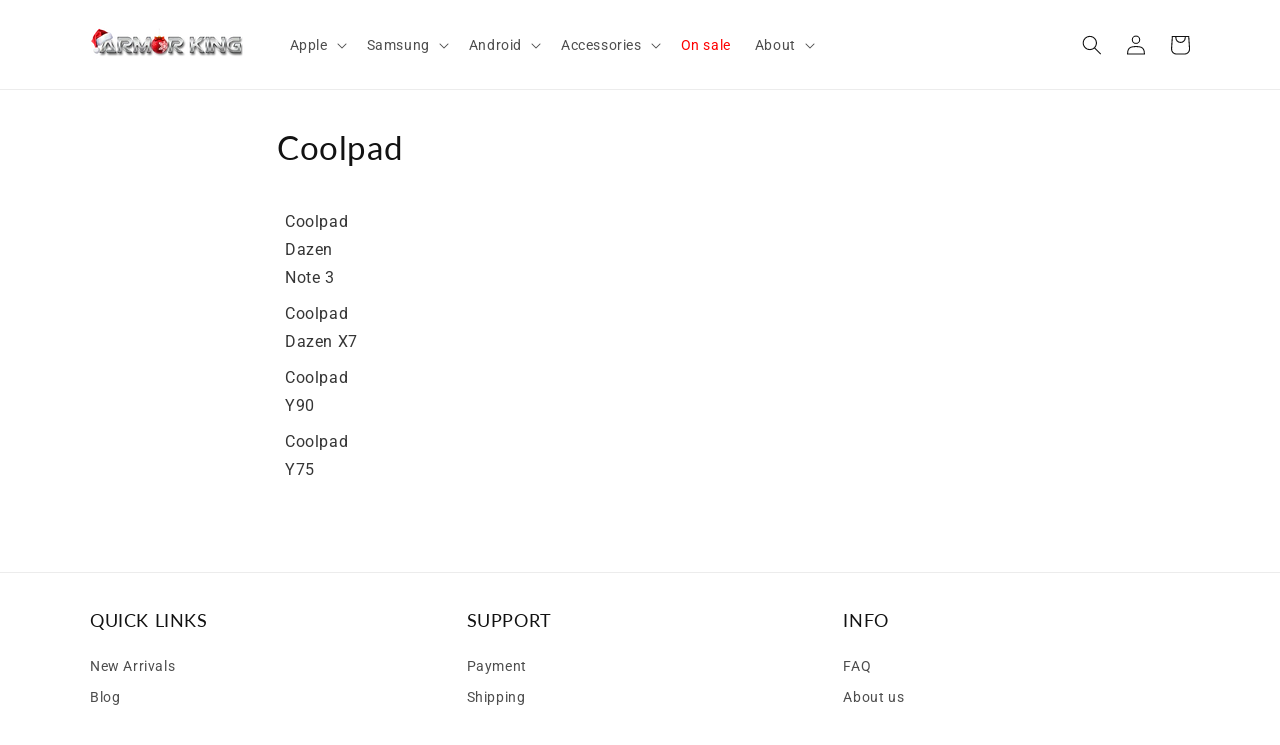

--- FILE ---
content_type: text/html; charset=utf-8
request_url: https://www.armorkingcase.com/pages/coolpad
body_size: 43287
content:
<!doctype html>
<html class="no-js" lang="en">
  <head>
    <meta charset="utf-8">
    <meta http-equiv="X-UA-Compatible" content="IE=edge">
    <meta name="viewport" content="width=device-width,initial-scale=1">
    <meta name="theme-color" content="">
    <link rel="canonical" href="https://www.armorkingcase.com/pages/coolpad"><link rel="icon" type="image/png" href="//www.armorkingcase.com/cdn/shop/files/Favicon_9be7a734-12f3-43a5-a3f2-379c37fe5183.png?crop=center&height=32&v=1686220371&width=32"><link rel="preconnect" href="https://fonts.shopifycdn.com" crossorigin><title>
      Coolpad Cases, Sleeves, Armband and Accessories | Armor King
 &ndash; Armor King Case</title>

    
      <meta name="description" content="Shop Designer Coolpad Cases and Covers. Best Coolpad Cases and Covers with Impact Protection and Stylish Design. Free Shipping at Armor King.">
    

    

<meta property="og:site_name" content="Armor King Case">
<meta property="og:url" content="https://www.armorkingcase.com/pages/coolpad">
<meta property="og:title" content="Coolpad Cases, Sleeves, Armband and Accessories | Armor King">
<meta property="og:type" content="website">
<meta property="og:description" content="Shop Designer Coolpad Cases and Covers. Best Coolpad Cases and Covers with Impact Protection and Stylish Design. Free Shipping at Armor King."><meta property="og:image" content="http://www.armorkingcase.com/cdn/shop/files/logo-amend.png?height=628&pad_color=ffffff&v=1688667302&width=1200">
  <meta property="og:image:secure_url" content="https://www.armorkingcase.com/cdn/shop/files/logo-amend.png?height=628&pad_color=ffffff&v=1688667302&width=1200">
  <meta property="og:image:width" content="1200">
  <meta property="og:image:height" content="628"><meta name="twitter:site" content="@armorkingcase"><meta name="twitter:card" content="summary_large_image">
<meta name="twitter:title" content="Coolpad Cases, Sleeves, Armband and Accessories | Armor King">
<meta name="twitter:description" content="Shop Designer Coolpad Cases and Covers. Best Coolpad Cases and Covers with Impact Protection and Stylish Design. Free Shipping at Armor King.">


    <script src="//www.armorkingcase.com/cdn/shop/t/41/assets/constants.js?v=58251544750838685771691030924" defer="defer"></script>
    <script src="//www.armorkingcase.com/cdn/shop/t/41/assets/pubsub.js?v=158357773527763999511691030924" defer="defer"></script>
    <script src="//www.armorkingcase.com/cdn/shop/t/41/assets/global.js?v=139248116715221171191691030924" defer="defer"></script><script src="//www.armorkingcase.com/cdn/shop/t/41/assets/animations.js?v=114255849464433187621691030924" defer="defer"></script><script>window.performance && window.performance.mark && window.performance.mark('shopify.content_for_header.start');</script><meta name="google-site-verification" content="xd0JTfNbmgNq2JvMBlD4okQZgwzTzSprb1-xZn9UVUg">
<meta id="shopify-digital-wallet" name="shopify-digital-wallet" content="/14875574/digital_wallets/dialog">
<meta name="shopify-checkout-api-token" content="3c064c7d91a1a7322bb1d395de969242">
<meta id="in-context-paypal-metadata" data-shop-id="14875574" data-venmo-supported="false" data-environment="production" data-locale="en_US" data-paypal-v4="true" data-currency="USD">
<script async="async" src="/checkouts/internal/preloads.js?locale=en-US"></script>
<script id="shopify-features" type="application/json">{"accessToken":"3c064c7d91a1a7322bb1d395de969242","betas":["rich-media-storefront-analytics"],"domain":"www.armorkingcase.com","predictiveSearch":true,"shopId":14875574,"locale":"en"}</script>
<script>var Shopify = Shopify || {};
Shopify.shop = "armorkingcase.myshopify.com";
Shopify.locale = "en";
Shopify.currency = {"active":"USD","rate":"1.0"};
Shopify.country = "US";
Shopify.theme = {"name":"Dawn Slideshow Image Clickable","id":122478133330,"schema_name":"Dawn","schema_version":"10.0.0","theme_store_id":887,"role":"main"};
Shopify.theme.handle = "null";
Shopify.theme.style = {"id":null,"handle":null};
Shopify.cdnHost = "www.armorkingcase.com/cdn";
Shopify.routes = Shopify.routes || {};
Shopify.routes.root = "/";</script>
<script type="module">!function(o){(o.Shopify=o.Shopify||{}).modules=!0}(window);</script>
<script>!function(o){function n(){var o=[];function n(){o.push(Array.prototype.slice.apply(arguments))}return n.q=o,n}var t=o.Shopify=o.Shopify||{};t.loadFeatures=n(),t.autoloadFeatures=n()}(window);</script>
<script id="shop-js-analytics" type="application/json">{"pageType":"page"}</script>
<script defer="defer" async type="module" src="//www.armorkingcase.com/cdn/shopifycloud/shop-js/modules/v2/client.init-shop-cart-sync_IZsNAliE.en.esm.js"></script>
<script defer="defer" async type="module" src="//www.armorkingcase.com/cdn/shopifycloud/shop-js/modules/v2/chunk.common_0OUaOowp.esm.js"></script>
<script type="module">
  await import("//www.armorkingcase.com/cdn/shopifycloud/shop-js/modules/v2/client.init-shop-cart-sync_IZsNAliE.en.esm.js");
await import("//www.armorkingcase.com/cdn/shopifycloud/shop-js/modules/v2/chunk.common_0OUaOowp.esm.js");

  window.Shopify.SignInWithShop?.initShopCartSync?.({"fedCMEnabled":true,"windoidEnabled":true});

</script>
<script>(function() {
  var isLoaded = false;
  function asyncLoad() {
    if (isLoaded) return;
    isLoaded = true;
    var urls = ["\/\/d1liekpayvooaz.cloudfront.net\/apps\/customizery\/customizery.js?shop=armorkingcase.myshopify.com","https:\/\/seo.apps.avada.io\/avada-seo-installed.js?shop=armorkingcase.myshopify.com"];
    for (var i = 0; i < urls.length; i++) {
      var s = document.createElement('script');
      s.type = 'text/javascript';
      s.async = true;
      s.src = urls[i];
      var x = document.getElementsByTagName('script')[0];
      x.parentNode.insertBefore(s, x);
    }
  };
  if(window.attachEvent) {
    window.attachEvent('onload', asyncLoad);
  } else {
    window.addEventListener('load', asyncLoad, false);
  }
})();</script>
<script id="__st">var __st={"a":14875574,"offset":-18000,"reqid":"fd41c304-0b12-445a-bd74-b80615079412-1768556171","pageurl":"www.armorkingcase.com\/pages\/coolpad","s":"pages-251786063","u":"24124c124066","p":"page","rtyp":"page","rid":251786063};</script>
<script>window.ShopifyPaypalV4VisibilityTracking = true;</script>
<script id="captcha-bootstrap">!function(){'use strict';const t='contact',e='account',n='new_comment',o=[[t,t],['blogs',n],['comments',n],[t,'customer']],c=[[e,'customer_login'],[e,'guest_login'],[e,'recover_customer_password'],[e,'create_customer']],r=t=>t.map((([t,e])=>`form[action*='/${t}']:not([data-nocaptcha='true']) input[name='form_type'][value='${e}']`)).join(','),a=t=>()=>t?[...document.querySelectorAll(t)].map((t=>t.form)):[];function s(){const t=[...o],e=r(t);return a(e)}const i='password',u='form_key',d=['recaptcha-v3-token','g-recaptcha-response','h-captcha-response',i],f=()=>{try{return window.sessionStorage}catch{return}},m='__shopify_v',_=t=>t.elements[u];function p(t,e,n=!1){try{const o=window.sessionStorage,c=JSON.parse(o.getItem(e)),{data:r}=function(t){const{data:e,action:n}=t;return t[m]||n?{data:e,action:n}:{data:t,action:n}}(c);for(const[e,n]of Object.entries(r))t.elements[e]&&(t.elements[e].value=n);n&&o.removeItem(e)}catch(o){console.error('form repopulation failed',{error:o})}}const l='form_type',E='cptcha';function T(t){t.dataset[E]=!0}const w=window,h=w.document,L='Shopify',v='ce_forms',y='captcha';let A=!1;((t,e)=>{const n=(g='f06e6c50-85a8-45c8-87d0-21a2b65856fe',I='https://cdn.shopify.com/shopifycloud/storefront-forms-hcaptcha/ce_storefront_forms_captcha_hcaptcha.v1.5.2.iife.js',D={infoText:'Protected by hCaptcha',privacyText:'Privacy',termsText:'Terms'},(t,e,n)=>{const o=w[L][v],c=o.bindForm;if(c)return c(t,g,e,D).then(n);var r;o.q.push([[t,g,e,D],n]),r=I,A||(h.body.append(Object.assign(h.createElement('script'),{id:'captcha-provider',async:!0,src:r})),A=!0)});var g,I,D;w[L]=w[L]||{},w[L][v]=w[L][v]||{},w[L][v].q=[],w[L][y]=w[L][y]||{},w[L][y].protect=function(t,e){n(t,void 0,e),T(t)},Object.freeze(w[L][y]),function(t,e,n,w,h,L){const[v,y,A,g]=function(t,e,n){const i=e?o:[],u=t?c:[],d=[...i,...u],f=r(d),m=r(i),_=r(d.filter((([t,e])=>n.includes(e))));return[a(f),a(m),a(_),s()]}(w,h,L),I=t=>{const e=t.target;return e instanceof HTMLFormElement?e:e&&e.form},D=t=>v().includes(t);t.addEventListener('submit',(t=>{const e=I(t);if(!e)return;const n=D(e)&&!e.dataset.hcaptchaBound&&!e.dataset.recaptchaBound,o=_(e),c=g().includes(e)&&(!o||!o.value);(n||c)&&t.preventDefault(),c&&!n&&(function(t){try{if(!f())return;!function(t){const e=f();if(!e)return;const n=_(t);if(!n)return;const o=n.value;o&&e.removeItem(o)}(t);const e=Array.from(Array(32),(()=>Math.random().toString(36)[2])).join('');!function(t,e){_(t)||t.append(Object.assign(document.createElement('input'),{type:'hidden',name:u})),t.elements[u].value=e}(t,e),function(t,e){const n=f();if(!n)return;const o=[...t.querySelectorAll(`input[type='${i}']`)].map((({name:t})=>t)),c=[...d,...o],r={};for(const[a,s]of new FormData(t).entries())c.includes(a)||(r[a]=s);n.setItem(e,JSON.stringify({[m]:1,action:t.action,data:r}))}(t,e)}catch(e){console.error('failed to persist form',e)}}(e),e.submit())}));const S=(t,e)=>{t&&!t.dataset[E]&&(n(t,e.some((e=>e===t))),T(t))};for(const o of['focusin','change'])t.addEventListener(o,(t=>{const e=I(t);D(e)&&S(e,y())}));const B=e.get('form_key'),M=e.get(l),P=B&&M;t.addEventListener('DOMContentLoaded',(()=>{const t=y();if(P)for(const e of t)e.elements[l].value===M&&p(e,B);[...new Set([...A(),...v().filter((t=>'true'===t.dataset.shopifyCaptcha))])].forEach((e=>S(e,t)))}))}(h,new URLSearchParams(w.location.search),n,t,e,['guest_login'])})(!1,!0)}();</script>
<script integrity="sha256-4kQ18oKyAcykRKYeNunJcIwy7WH5gtpwJnB7kiuLZ1E=" data-source-attribution="shopify.loadfeatures" defer="defer" src="//www.armorkingcase.com/cdn/shopifycloud/storefront/assets/storefront/load_feature-a0a9edcb.js" crossorigin="anonymous"></script>
<script data-source-attribution="shopify.dynamic_checkout.dynamic.init">var Shopify=Shopify||{};Shopify.PaymentButton=Shopify.PaymentButton||{isStorefrontPortableWallets:!0,init:function(){window.Shopify.PaymentButton.init=function(){};var t=document.createElement("script");t.src="https://www.armorkingcase.com/cdn/shopifycloud/portable-wallets/latest/portable-wallets.en.js",t.type="module",document.head.appendChild(t)}};
</script>
<script data-source-attribution="shopify.dynamic_checkout.buyer_consent">
  function portableWalletsHideBuyerConsent(e){var t=document.getElementById("shopify-buyer-consent"),n=document.getElementById("shopify-subscription-policy-button");t&&n&&(t.classList.add("hidden"),t.setAttribute("aria-hidden","true"),n.removeEventListener("click",e))}function portableWalletsShowBuyerConsent(e){var t=document.getElementById("shopify-buyer-consent"),n=document.getElementById("shopify-subscription-policy-button");t&&n&&(t.classList.remove("hidden"),t.removeAttribute("aria-hidden"),n.addEventListener("click",e))}window.Shopify?.PaymentButton&&(window.Shopify.PaymentButton.hideBuyerConsent=portableWalletsHideBuyerConsent,window.Shopify.PaymentButton.showBuyerConsent=portableWalletsShowBuyerConsent);
</script>
<script data-source-attribution="shopify.dynamic_checkout.cart.bootstrap">document.addEventListener("DOMContentLoaded",(function(){function t(){return document.querySelector("shopify-accelerated-checkout-cart, shopify-accelerated-checkout")}if(t())Shopify.PaymentButton.init();else{new MutationObserver((function(e,n){t()&&(Shopify.PaymentButton.init(),n.disconnect())})).observe(document.body,{childList:!0,subtree:!0})}}));
</script>
<link id="shopify-accelerated-checkout-styles" rel="stylesheet" media="screen" href="https://www.armorkingcase.com/cdn/shopifycloud/portable-wallets/latest/accelerated-checkout-backwards-compat.css" crossorigin="anonymous">
<style id="shopify-accelerated-checkout-cart">
        #shopify-buyer-consent {
  margin-top: 1em;
  display: inline-block;
  width: 100%;
}

#shopify-buyer-consent.hidden {
  display: none;
}

#shopify-subscription-policy-button {
  background: none;
  border: none;
  padding: 0;
  text-decoration: underline;
  font-size: inherit;
  cursor: pointer;
}

#shopify-subscription-policy-button::before {
  box-shadow: none;
}

      </style>
<script id="sections-script" data-sections="header" defer="defer" src="//www.armorkingcase.com/cdn/shop/t/41/compiled_assets/scripts.js?10786"></script>
<script>window.performance && window.performance.mark && window.performance.mark('shopify.content_for_header.end');</script>


    <style data-shopify>
      @font-face {
  font-family: Roboto;
  font-weight: 400;
  font-style: normal;
  font-display: swap;
  src: url("//www.armorkingcase.com/cdn/fonts/roboto/roboto_n4.2019d890f07b1852f56ce63ba45b2db45d852cba.woff2") format("woff2"),
       url("//www.armorkingcase.com/cdn/fonts/roboto/roboto_n4.238690e0007583582327135619c5f7971652fa9d.woff") format("woff");
}

      @font-face {
  font-family: Roboto;
  font-weight: 700;
  font-style: normal;
  font-display: swap;
  src: url("//www.armorkingcase.com/cdn/fonts/roboto/roboto_n7.f38007a10afbbde8976c4056bfe890710d51dec2.woff2") format("woff2"),
       url("//www.armorkingcase.com/cdn/fonts/roboto/roboto_n7.94bfdd3e80c7be00e128703d245c207769d763f9.woff") format("woff");
}

      @font-face {
  font-family: Roboto;
  font-weight: 400;
  font-style: italic;
  font-display: swap;
  src: url("//www.armorkingcase.com/cdn/fonts/roboto/roboto_i4.57ce898ccda22ee84f49e6b57ae302250655e2d4.woff2") format("woff2"),
       url("//www.armorkingcase.com/cdn/fonts/roboto/roboto_i4.b21f3bd061cbcb83b824ae8c7671a82587b264bf.woff") format("woff");
}

      @font-face {
  font-family: Roboto;
  font-weight: 700;
  font-style: italic;
  font-display: swap;
  src: url("//www.armorkingcase.com/cdn/fonts/roboto/roboto_i7.7ccaf9410746f2c53340607c42c43f90a9005937.woff2") format("woff2"),
       url("//www.armorkingcase.com/cdn/fonts/roboto/roboto_i7.49ec21cdd7148292bffea74c62c0df6e93551516.woff") format("woff");
}

      @font-face {
  font-family: Lato;
  font-weight: 400;
  font-style: normal;
  font-display: swap;
  src: url("//www.armorkingcase.com/cdn/fonts/lato/lato_n4.c3b93d431f0091c8be23185e15c9d1fee1e971c5.woff2") format("woff2"),
       url("//www.armorkingcase.com/cdn/fonts/lato/lato_n4.d5c00c781efb195594fd2fd4ad04f7882949e327.woff") format("woff");
}


      
        :root,
        .color-background-1 {
          --color-background: 255,255,255;
        
          --gradient-background: #ffffff;
        
        --color-foreground: 18,18,18;
        --color-shadow: 18,18,18;
        --color-button: 18,18,18;
        --color-button-text: 255,255,255;
        --color-secondary-button: 255,255,255;
        --color-secondary-button-text: 18,18,18;
        --color-link: 18,18,18;
        --color-badge-foreground: 18,18,18;
        --color-badge-background: 255,255,255;
        --color-badge-border: 18,18,18;
        --payment-terms-background-color: rgb(255 255 255);
      }
      
        
        .color-background-2 {
          --color-background: 243,243,243;
        
          --gradient-background: #f3f3f3;
        
        --color-foreground: 18,18,18;
        --color-shadow: 18,18,18;
        --color-button: 18,18,18;
        --color-button-text: 243,243,243;
        --color-secondary-button: 243,243,243;
        --color-secondary-button-text: 18,18,18;
        --color-link: 18,18,18;
        --color-badge-foreground: 18,18,18;
        --color-badge-background: 243,243,243;
        --color-badge-border: 18,18,18;
        --payment-terms-background-color: rgb(243 243 243);
      }
      
        
        .color-inverse {
          --color-background: 36,40,51;
        
          --gradient-background: #242833;
        
        --color-foreground: 255,255,255;
        --color-shadow: 18,18,18;
        --color-button: 255,255,255;
        --color-button-text: 0,0,0;
        --color-secondary-button: 36,40,51;
        --color-secondary-button-text: 255,255,255;
        --color-link: 255,255,255;
        --color-badge-foreground: 255,255,255;
        --color-badge-background: 36,40,51;
        --color-badge-border: 255,255,255;
        --payment-terms-background-color: rgb(36 40 51);
      }
      
        
        .color-accent-1 {
          --color-background: 18,18,18;
        
          --gradient-background: #121212;
        
        --color-foreground: 255,255,255;
        --color-shadow: 18,18,18;
        --color-button: 255,255,255;
        --color-button-text: 18,18,18;
        --color-secondary-button: 18,18,18;
        --color-secondary-button-text: 255,255,255;
        --color-link: 255,255,255;
        --color-badge-foreground: 255,255,255;
        --color-badge-background: 18,18,18;
        --color-badge-border: 255,255,255;
        --payment-terms-background-color: rgb(18 18 18);
      }
      
        
        .color-accent-2 {
          --color-background: 51,79,180;
        
          --gradient-background: #334fb4;
        
        --color-foreground: 255,255,255;
        --color-shadow: 18,18,18;
        --color-button: 255,255,255;
        --color-button-text: 51,79,180;
        --color-secondary-button: 51,79,180;
        --color-secondary-button-text: 249,206,92;
        --color-link: 249,206,92;
        --color-badge-foreground: 255,255,255;
        --color-badge-background: 51,79,180;
        --color-badge-border: 255,255,255;
        --payment-terms-background-color: rgb(51 79 180);
      }
      

      body, .color-background-1, .color-background-2, .color-inverse, .color-accent-1, .color-accent-2 {
        color: rgba(var(--color-foreground), 0.75);
        background-color: rgb(var(--color-background));
      }

      :root {
        --font-body-family: Roboto, sans-serif;
        --font-body-style: normal;
        --font-body-weight: 400;
        --font-body-weight-bold: 700;

        --font-heading-family: Lato, sans-serif;
        --font-heading-style: normal;
        --font-heading-weight: 400;

        --font-body-scale: 1.0;
        --font-heading-scale: 1.0;

        --media-padding: px;
        --media-border-opacity: 0.05;
        --media-border-width: 1px;
        --media-radius: 0px;
        --media-shadow-opacity: 0.0;
        --media-shadow-horizontal-offset: 0px;
        --media-shadow-vertical-offset: 0px;
        --media-shadow-blur-radius: 0px;
        --media-shadow-visible: 0;

        --page-width: 120rem;
        --page-width-margin: 0rem;

        --product-card-image-padding: 0.0rem;
        --product-card-corner-radius: 0.0rem;
        --product-card-text-alignment: left;
        --product-card-border-width: 0.0rem;
        --product-card-border-opacity: 0.0;
        --product-card-shadow-opacity: 0.1;
        --product-card-shadow-visible: 1;
        --product-card-shadow-horizontal-offset: 0.0rem;
        --product-card-shadow-vertical-offset: 0.0rem;
        --product-card-shadow-blur-radius: 0.0rem;

        --collection-card-image-padding: 0.0rem;
        --collection-card-corner-radius: 0.0rem;
        --collection-card-text-alignment: left;
        --collection-card-border-width: 0.0rem;
        --collection-card-border-opacity: 0.0;
        --collection-card-shadow-opacity: 0.1;
        --collection-card-shadow-visible: 1;
        --collection-card-shadow-horizontal-offset: 0.0rem;
        --collection-card-shadow-vertical-offset: 0.0rem;
        --collection-card-shadow-blur-radius: 0.0rem;

        --blog-card-image-padding: 0.0rem;
        --blog-card-corner-radius: 0.0rem;
        --blog-card-text-alignment: left;
        --blog-card-border-width: 0.0rem;
        --blog-card-border-opacity: 0.0;
        --blog-card-shadow-opacity: 0.1;
        --blog-card-shadow-visible: 1;
        --blog-card-shadow-horizontal-offset: 0.0rem;
        --blog-card-shadow-vertical-offset: 0.0rem;
        --blog-card-shadow-blur-radius: 0.0rem;

        --badge-corner-radius: 4.0rem;

        --popup-border-width: 1px;
        --popup-border-opacity: 0.1;
        --popup-corner-radius: 0px;
        --popup-shadow-opacity: 0.0;
        --popup-shadow-horizontal-offset: 0px;
        --popup-shadow-vertical-offset: 0px;
        --popup-shadow-blur-radius: 0px;

        --drawer-border-width: 1px;
        --drawer-border-opacity: 0.1;
        --drawer-shadow-opacity: 0.0;
        --drawer-shadow-horizontal-offset: 0px;
        --drawer-shadow-vertical-offset: 0px;
        --drawer-shadow-blur-radius: 0px;

        --spacing-sections-desktop: 0px;
        --spacing-sections-mobile: 0px;

        --grid-desktop-vertical-spacing: 8px;
        --grid-desktop-horizontal-spacing: 8px;
        --grid-mobile-vertical-spacing: 4px;
        --grid-mobile-horizontal-spacing: 4px;

        --text-boxes-border-opacity: 0.0;
        --text-boxes-border-width: 0px;
        --text-boxes-radius: 0px;
        --text-boxes-shadow-opacity: 0.0;
        --text-boxes-shadow-visible: 0;
        --text-boxes-shadow-horizontal-offset: 0px;
        --text-boxes-shadow-vertical-offset: 0px;
        --text-boxes-shadow-blur-radius: 0px;

        --buttons-radius: 0px;
        --buttons-radius-outset: 0px;
        --buttons-border-width: 1px;
        --buttons-border-opacity: 1.0;
        --buttons-shadow-opacity: 0.0;
        --buttons-shadow-visible: 0;
        --buttons-shadow-horizontal-offset: 0px;
        --buttons-shadow-vertical-offset: 0px;
        --buttons-shadow-blur-radius: 0px;
        --buttons-border-offset: 0px;

        --inputs-radius: 0px;
        --inputs-border-width: 1px;
        --inputs-border-opacity: 0.55;
        --inputs-shadow-opacity: 0.0;
        --inputs-shadow-horizontal-offset: 0px;
        --inputs-margin-offset: 0px;
        --inputs-shadow-vertical-offset: 0px;
        --inputs-shadow-blur-radius: 0px;
        --inputs-radius-outset: 0px;

        --variant-pills-radius: 40px;
        --variant-pills-border-width: 1px;
        --variant-pills-border-opacity: 0.55;
        --variant-pills-shadow-opacity: 0.0;
        --variant-pills-shadow-horizontal-offset: 0px;
        --variant-pills-shadow-vertical-offset: 0px;
        --variant-pills-shadow-blur-radius: 0px;
      }

      *,
      *::before,
      *::after {
        box-sizing: inherit;
      }

      html {
        box-sizing: border-box;
        font-size: calc(var(--font-body-scale) * 62.5%);
        height: 100%;
      }

      body {
        display: grid;
        grid-template-rows: auto auto 1fr auto;
        grid-template-columns: 100%;
        min-height: 100%;
        margin: 0;
        font-size: 1.5rem;
        letter-spacing: 0.06rem;
        line-height: calc(1 + 0.8 / var(--font-body-scale));
        font-family: var(--font-body-family);
        font-style: var(--font-body-style);
        font-weight: var(--font-body-weight);
      }

      @media screen and (min-width: 750px) {
        body {
          font-size: 1.6rem;
        }
      }
    </style>

    <link href="//www.armorkingcase.com/cdn/shop/t/41/assets/base.css?v=17656897058283971991694242117" rel="stylesheet" type="text/css" media="all" />
<link rel="preload" as="font" href="//www.armorkingcase.com/cdn/fonts/roboto/roboto_n4.2019d890f07b1852f56ce63ba45b2db45d852cba.woff2" type="font/woff2" crossorigin><link rel="preload" as="font" href="//www.armorkingcase.com/cdn/fonts/lato/lato_n4.c3b93d431f0091c8be23185e15c9d1fee1e971c5.woff2" type="font/woff2" crossorigin><link
        rel="stylesheet"
        href="//www.armorkingcase.com/cdn/shop/t/41/assets/component-predictive-search.css?v=118923337488134913561691030924"
        media="print"
        onload="this.media='all'"
      ><script>
      document.documentElement.className = document.documentElement.className.replace('no-js', 'js');
      if (Shopify.designMode) {
        document.documentElement.classList.add('shopify-design-mode');
      }
    </script>
  <style type='text/css'>
  .baCountry{width:30px;height:20px;display:inline-block;vertical-align:middle;margin-right:6px;background-size:30px!important;border-radius:4px;background-repeat:no-repeat}
  .baCountry-traditional .baCountry{background-image:url(https://cdn.shopify.com/s/files/1/0194/1736/6592/t/1/assets/ba-flags.png?=14261939516959647149);height:19px!important}
  .baCountry-modern .baCountry{background-image:url(https://cdn.shopify.com/s/files/1/0194/1736/6592/t/1/assets/ba-flags.png?=14261939516959647149)}
  .baCountry-NO-FLAG{background-position:0 0}.baCountry-AD{background-position:0 -20px}.baCountry-AED{background-position:0 -40px}.baCountry-AFN{background-position:0 -60px}.baCountry-AG{background-position:0 -80px}.baCountry-AI{background-position:0 -100px}.baCountry-ALL{background-position:0 -120px}.baCountry-AMD{background-position:0 -140px}.baCountry-AOA{background-position:0 -160px}.baCountry-ARS{background-position:0 -180px}.baCountry-AS{background-position:0 -200px}.baCountry-AT{background-position:0 -220px}.baCountry-AUD{background-position:0 -240px}.baCountry-AWG{background-position:0 -260px}.baCountry-AZN{background-position:0 -280px}.baCountry-BAM{background-position:0 -300px}.baCountry-BBD{background-position:0 -320px}.baCountry-BDT{background-position:0 -340px}.baCountry-BE{background-position:0 -360px}.baCountry-BF{background-position:0 -380px}.baCountry-BGN{background-position:0 -400px}.baCountry-BHD{background-position:0 -420px}.baCountry-BIF{background-position:0 -440px}.baCountry-BJ{background-position:0 -460px}.baCountry-BMD{background-position:0 -480px}.baCountry-BND{background-position:0 -500px}.baCountry-BOB{background-position:0 -520px}.baCountry-BRL{background-position:0 -540px}.baCountry-BSD{background-position:0 -560px}.baCountry-BTN{background-position:0 -580px}.baCountry-BWP{background-position:0 -600px}.baCountry-BYN{background-position:0 -620px}.baCountry-BZD{background-position:0 -640px}.baCountry-CAD{background-position:0 -660px}.baCountry-CC{background-position:0 -680px}.baCountry-CDF{background-position:0 -700px}.baCountry-CG{background-position:0 -720px}.baCountry-CHF{background-position:0 -740px}.baCountry-CI{background-position:0 -760px}.baCountry-CK{background-position:0 -780px}.baCountry-CLP{background-position:0 -800px}.baCountry-CM{background-position:0 -820px}.baCountry-CNY{background-position:0 -840px}.baCountry-COP{background-position:0 -860px}.baCountry-CRC{background-position:0 -880px}.baCountry-CU{background-position:0 -900px}.baCountry-CX{background-position:0 -920px}.baCountry-CY{background-position:0 -940px}.baCountry-CZK{background-position:0 -960px}.baCountry-DE{background-position:0 -980px}.baCountry-DJF{background-position:0 -1000px}.baCountry-DKK{background-position:0 -1020px}.baCountry-DM{background-position:0 -1040px}.baCountry-DOP{background-position:0 -1060px}.baCountry-DZD{background-position:0 -1080px}.baCountry-EC{background-position:0 -1100px}.baCountry-EE{background-position:0 -1120px}.baCountry-EGP{background-position:0 -1140px}.baCountry-ER{background-position:0 -1160px}.baCountry-ES{background-position:0 -1180px}.baCountry-ETB{background-position:0 -1200px}.baCountry-EUR{background-position:0 -1220px}.baCountry-FI{background-position:0 -1240px}.baCountry-FJD{background-position:0 -1260px}.baCountry-FKP{background-position:0 -1280px}.baCountry-FO{background-position:0 -1300px}.baCountry-FR{background-position:0 -1320px}.baCountry-GA{background-position:0 -1340px}.baCountry-GBP{background-position:0 -1360px}.baCountry-GD{background-position:0 -1380px}.baCountry-GEL{background-position:0 -1400px}.baCountry-GHS{background-position:0 -1420px}.baCountry-GIP{background-position:0 -1440px}.baCountry-GL{background-position:0 -1460px}.baCountry-GMD{background-position:0 -1480px}.baCountry-GNF{background-position:0 -1500px}.baCountry-GQ{background-position:0 -1520px}.baCountry-GR{background-position:0 -1540px}.baCountry-GTQ{background-position:0 -1560px}.baCountry-GU{background-position:0 -1580px}.baCountry-GW{background-position:0 -1600px}.baCountry-HKD{background-position:0 -1620px}.baCountry-HNL{background-position:0 -1640px}.baCountry-HRK{background-position:0 -1660px}.baCountry-HTG{background-position:0 -1680px}.baCountry-HUF{background-position:0 -1700px}.baCountry-IDR{background-position:0 -1720px}.baCountry-IE{background-position:0 -1740px}.baCountry-ILS{background-position:0 -1760px}.baCountry-INR{background-position:0 -1780px}.baCountry-IO{background-position:0 -1800px}.baCountry-IQD{background-position:0 -1820px}.baCountry-IRR{background-position:0 -1840px}.baCountry-ISK{background-position:0 -1860px}.baCountry-IT{background-position:0 -1880px}.baCountry-JMD{background-position:0 -1900px}.baCountry-JOD{background-position:0 -1920px}.baCountry-JPY{background-position:0 -1940px}.baCountry-KES{background-position:0 -1960px}.baCountry-KGS{background-position:0 -1980px}.baCountry-KHR{background-position:0 -2000px}.baCountry-KI{background-position:0 -2020px}.baCountry-KMF{background-position:0 -2040px}.baCountry-KN{background-position:0 -2060px}.baCountry-KP{background-position:0 -2080px}.baCountry-KRW{background-position:0 -2100px}.baCountry-KWD{background-position:0 -2120px}.baCountry-KYD{background-position:0 -2140px}.baCountry-KZT{background-position:0 -2160px}.baCountry-LBP{background-position:0 -2180px}.baCountry-LI{background-position:0 -2200px}.baCountry-LKR{background-position:0 -2220px}.baCountry-LRD{background-position:0 -2240px}.baCountry-LSL{background-position:0 -2260px}.baCountry-LT{background-position:0 -2280px}.baCountry-LU{background-position:0 -2300px}.baCountry-LV{background-position:0 -2320px}.baCountry-LYD{background-position:0 -2340px}.baCountry-MAD{background-position:0 -2360px}.baCountry-MC{background-position:0 -2380px}.baCountry-MDL{background-position:0 -2400px}.baCountry-ME{background-position:0 -2420px}.baCountry-MGA{background-position:0 -2440px}.baCountry-MKD{background-position:0 -2460px}.baCountry-ML{background-position:0 -2480px}.baCountry-MMK{background-position:0 -2500px}.baCountry-MN{background-position:0 -2520px}.baCountry-MOP{background-position:0 -2540px}.baCountry-MQ{background-position:0 -2560px}.baCountry-MR{background-position:0 -2580px}.baCountry-MS{background-position:0 -2600px}.baCountry-MT{background-position:0 -2620px}.baCountry-MUR{background-position:0 -2640px}.baCountry-MVR{background-position:0 -2660px}.baCountry-MWK{background-position:0 -2680px}.baCountry-MXN{background-position:0 -2700px}.baCountry-MYR{background-position:0 -2720px}.baCountry-MZN{background-position:0 -2740px}.baCountry-NAD{background-position:0 -2760px}.baCountry-NE{background-position:0 -2780px}.baCountry-NF{background-position:0 -2800px}.baCountry-NG{background-position:0 -2820px}.baCountry-NIO{background-position:0 -2840px}.baCountry-NL{background-position:0 -2860px}.baCountry-NOK{background-position:0 -2880px}.baCountry-NPR{background-position:0 -2900px}.baCountry-NR{background-position:0 -2920px}.baCountry-NU{background-position:0 -2940px}.baCountry-NZD{background-position:0 -2960px}.baCountry-OMR{background-position:0 -2980px}.baCountry-PAB{background-position:0 -3000px}.baCountry-PEN{background-position:0 -3020px}.baCountry-PGK{background-position:0 -3040px}.baCountry-PHP{background-position:0 -3060px}.baCountry-PKR{background-position:0 -3080px}.baCountry-PLN{background-position:0 -3100px}.baCountry-PR{background-position:0 -3120px}.baCountry-PS{background-position:0 -3140px}.baCountry-PT{background-position:0 -3160px}.baCountry-PW{background-position:0 -3180px}.baCountry-QAR{background-position:0 -3200px}.baCountry-RON{background-position:0 -3220px}.baCountry-RSD{background-position:0 -3240px}.baCountry-RUB{background-position:0 -3260px}.baCountry-RWF{background-position:0 -3280px}.baCountry-SAR{background-position:0 -3300px}.baCountry-SBD{background-position:0 -3320px}.baCountry-SCR{background-position:0 -3340px}.baCountry-SDG{background-position:0 -3360px}.baCountry-SEK{background-position:0 -3380px}.baCountry-SGD{background-position:0 -3400px}.baCountry-SI{background-position:0 -3420px}.baCountry-SK{background-position:0 -3440px}.baCountry-SLL{background-position:0 -3460px}.baCountry-SM{background-position:0 -3480px}.baCountry-SN{background-position:0 -3500px}.baCountry-SO{background-position:0 -3520px}.baCountry-SRD{background-position:0 -3540px}.baCountry-SSP{background-position:0 -3560px}.baCountry-STD{background-position:0 -3580px}.baCountry-SV{background-position:0 -3600px}.baCountry-SYP{background-position:0 -3620px}.baCountry-SZL{background-position:0 -3640px}.baCountry-TC{background-position:0 -3660px}.baCountry-TD{background-position:0 -3680px}.baCountry-TG{background-position:0 -3700px}.baCountry-THB{background-position:0 -3720px}.baCountry-TJS{background-position:0 -3740px}.baCountry-TK{background-position:0 -3760px}.baCountry-TMT{background-position:0 -3780px}.baCountry-TND{background-position:0 -3800px}.baCountry-TOP{background-position:0 -3820px}.baCountry-TRY{background-position:0 -3840px}.baCountry-TTD{background-position:0 -3860px}.baCountry-TWD{background-position:0 -3880px}.baCountry-TZS{background-position:0 -3900px}.baCountry-UAH{background-position:0 -3920px}.baCountry-UGX{background-position:0 -3940px}.baCountry-USD{background-position:0 -3960px}.baCountry-UYU{background-position:0 -3980px}.baCountry-UZS{background-position:0 -4000px}.baCountry-VEF{background-position:0 -4020px}.baCountry-VG{background-position:0 -4040px}.baCountry-VI{background-position:0 -4060px}.baCountry-VND{background-position:0 -4080px}.baCountry-VUV{background-position:0 -4100px}.baCountry-WST{background-position:0 -4120px}.baCountry-XAF{background-position:0 -4140px}.baCountry-XPF{background-position:0 -4160px}.baCountry-YER{background-position:0 -4180px}.baCountry-ZAR{background-position:0 -4200px}.baCountry-ZM{background-position:0 -4220px}.baCountry-ZW{background-position:0 -4240px}
  .bacurr-checkoutNotice{margin: 3px 10px 0 10px;left: 0;right: 0;text-align: center;}
  @media (min-width:750px) {.bacurr-checkoutNotice{position: absolute;}}
</style>

<script>
    window.baCurr = window.baCurr || {};
    window.baCurr.config = {}; window.baCurr.rePeat = function () {};
    Object.assign(window.baCurr.config, {
      "enabled":false,
      "manual_placement":"",
      "night_time":false,
      "round_by_default":false,
      "display_position":"bottom_left",
      "display_position_type":"floating",
      "custom_code":{"css":""},
      "flag_type":"countryandmoney",
      "flag_design":"modern",
      "round_style":"none",
      "round_dec":"0.99",
      "chosen_cur":[{"USD":"US Dollar (USD)"},{"EUR":"Euro (EUR)"},{"GBP":"British Pound (GBP)"},{"CAD":"Canadian Dollar (CAD)"},{"SGD":"Singapore Dollar (SGD)"},{"AUD":"Australian Dollar (AUD)"},{"INR":"Indian Rupee (INR)"},{"JPY":"Japanese Yen (JPY)"},{"RUB":"Russian Ruble (RUB)"}],
      "desktop_visible":true,
      "mob_visible":true,
      "money_mouse_show":false,
      "textColor":"#1e1e1e",
      "flag_theme":"default",
      "selector_hover_hex":"#ffffff",
      "lightning":true,
      "mob_manual_placement":"",
      "mob_placement":"bottom_left",
      "mob_placement_type":"floating",
      "moneyWithCurrencyFormat":false,
      "ui_style":"default",
      "user_curr":"",
      "auto_loc":true,
      "auto_pref":false,
      "selector_bg_hex":"#ffffff",
      "selector_border_type":"boxShadow",
      "cart_alert_bg_hex":"#fbf5f5",
      "cart_alert_note":"All orders are processed in [checkout_currency], using the latest exchange rates.",
      "cart_alert_state":true,
      "cart_alert_font_hex":"#1e1e1e"
    },{
      money_format: "\u003cspan class=money\u003e${{amount}} USD\u003c\/span\u003e",
      money_with_currency_format: "\u003cspan class=money\u003e${{amount}} USD\u003c\/span\u003e",
      user_curr: "USD"
    });
    window.baCurr.config.multi_curr = [];
    
    window.baCurr.config.final_currency = "USD" || '';
    window.baCurr.config.multi_curr = "USD".split(',') || '';

    (function(window, document) {"use strict";
      function onload(){
        function insertPopupMessageJs(){
          var head = document.getElementsByTagName('head')[0];
          var script = document.createElement('script');
          script.src = ('https:' == document.location.protocol ? 'https://' : 'http://') + 'currency.boosterapps.com/preview_curr.js';
          script.type = 'text/javascript';
          head.appendChild(script);
        }

        if(document.location.search.indexOf("preview_cur=1") > -1){
          setTimeout(function(){
            window.currency_preview_result = document.getElementById("baCurrSelector").length > 0 ? 'success' : 'error';
            insertPopupMessageJs();
          }, 1000);
        }
      }

      var head = document.getElementsByTagName('head')[0];
      var script = document.createElement('script');
      script.src = ('https:' == document.location.protocol ? 'https://' : 'http://') + "";
      script.type = 'text/javascript';
      script.onload = script.onreadystatechange = function() {
      if (script.readyState) {
        if (script.readyState === 'complete' || script.readyState === 'loaded') {
          script.onreadystatechange = null;
            onload();
          }
        }
        else {
          onload();
        }
      };
      head.appendChild(script);

    }(window, document));
</script>

<link href="https://monorail-edge.shopifysvc.com" rel="dns-prefetch">
<script>(function(){if ("sendBeacon" in navigator && "performance" in window) {try {var session_token_from_headers = performance.getEntriesByType('navigation')[0].serverTiming.find(x => x.name == '_s').description;} catch {var session_token_from_headers = undefined;}var session_cookie_matches = document.cookie.match(/_shopify_s=([^;]*)/);var session_token_from_cookie = session_cookie_matches && session_cookie_matches.length === 2 ? session_cookie_matches[1] : "";var session_token = session_token_from_headers || session_token_from_cookie || "";function handle_abandonment_event(e) {var entries = performance.getEntries().filter(function(entry) {return /monorail-edge.shopifysvc.com/.test(entry.name);});if (!window.abandonment_tracked && entries.length === 0) {window.abandonment_tracked = true;var currentMs = Date.now();var navigation_start = performance.timing.navigationStart;var payload = {shop_id: 14875574,url: window.location.href,navigation_start,duration: currentMs - navigation_start,session_token,page_type: "page"};window.navigator.sendBeacon("https://monorail-edge.shopifysvc.com/v1/produce", JSON.stringify({schema_id: "online_store_buyer_site_abandonment/1.1",payload: payload,metadata: {event_created_at_ms: currentMs,event_sent_at_ms: currentMs}}));}}window.addEventListener('pagehide', handle_abandonment_event);}}());</script>
<script id="web-pixels-manager-setup">(function e(e,d,r,n,o){if(void 0===o&&(o={}),!Boolean(null===(a=null===(i=window.Shopify)||void 0===i?void 0:i.analytics)||void 0===a?void 0:a.replayQueue)){var i,a;window.Shopify=window.Shopify||{};var t=window.Shopify;t.analytics=t.analytics||{};var s=t.analytics;s.replayQueue=[],s.publish=function(e,d,r){return s.replayQueue.push([e,d,r]),!0};try{self.performance.mark("wpm:start")}catch(e){}var l=function(){var e={modern:/Edge?\/(1{2}[4-9]|1[2-9]\d|[2-9]\d{2}|\d{4,})\.\d+(\.\d+|)|Firefox\/(1{2}[4-9]|1[2-9]\d|[2-9]\d{2}|\d{4,})\.\d+(\.\d+|)|Chrom(ium|e)\/(9{2}|\d{3,})\.\d+(\.\d+|)|(Maci|X1{2}).+ Version\/(15\.\d+|(1[6-9]|[2-9]\d|\d{3,})\.\d+)([,.]\d+|)( \(\w+\)|)( Mobile\/\w+|) Safari\/|Chrome.+OPR\/(9{2}|\d{3,})\.\d+\.\d+|(CPU[ +]OS|iPhone[ +]OS|CPU[ +]iPhone|CPU IPhone OS|CPU iPad OS)[ +]+(15[._]\d+|(1[6-9]|[2-9]\d|\d{3,})[._]\d+)([._]\d+|)|Android:?[ /-](13[3-9]|1[4-9]\d|[2-9]\d{2}|\d{4,})(\.\d+|)(\.\d+|)|Android.+Firefox\/(13[5-9]|1[4-9]\d|[2-9]\d{2}|\d{4,})\.\d+(\.\d+|)|Android.+Chrom(ium|e)\/(13[3-9]|1[4-9]\d|[2-9]\d{2}|\d{4,})\.\d+(\.\d+|)|SamsungBrowser\/([2-9]\d|\d{3,})\.\d+/,legacy:/Edge?\/(1[6-9]|[2-9]\d|\d{3,})\.\d+(\.\d+|)|Firefox\/(5[4-9]|[6-9]\d|\d{3,})\.\d+(\.\d+|)|Chrom(ium|e)\/(5[1-9]|[6-9]\d|\d{3,})\.\d+(\.\d+|)([\d.]+$|.*Safari\/(?![\d.]+ Edge\/[\d.]+$))|(Maci|X1{2}).+ Version\/(10\.\d+|(1[1-9]|[2-9]\d|\d{3,})\.\d+)([,.]\d+|)( \(\w+\)|)( Mobile\/\w+|) Safari\/|Chrome.+OPR\/(3[89]|[4-9]\d|\d{3,})\.\d+\.\d+|(CPU[ +]OS|iPhone[ +]OS|CPU[ +]iPhone|CPU IPhone OS|CPU iPad OS)[ +]+(10[._]\d+|(1[1-9]|[2-9]\d|\d{3,})[._]\d+)([._]\d+|)|Android:?[ /-](13[3-9]|1[4-9]\d|[2-9]\d{2}|\d{4,})(\.\d+|)(\.\d+|)|Mobile Safari.+OPR\/([89]\d|\d{3,})\.\d+\.\d+|Android.+Firefox\/(13[5-9]|1[4-9]\d|[2-9]\d{2}|\d{4,})\.\d+(\.\d+|)|Android.+Chrom(ium|e)\/(13[3-9]|1[4-9]\d|[2-9]\d{2}|\d{4,})\.\d+(\.\d+|)|Android.+(UC? ?Browser|UCWEB|U3)[ /]?(15\.([5-9]|\d{2,})|(1[6-9]|[2-9]\d|\d{3,})\.\d+)\.\d+|SamsungBrowser\/(5\.\d+|([6-9]|\d{2,})\.\d+)|Android.+MQ{2}Browser\/(14(\.(9|\d{2,})|)|(1[5-9]|[2-9]\d|\d{3,})(\.\d+|))(\.\d+|)|K[Aa][Ii]OS\/(3\.\d+|([4-9]|\d{2,})\.\d+)(\.\d+|)/},d=e.modern,r=e.legacy,n=navigator.userAgent;return n.match(d)?"modern":n.match(r)?"legacy":"unknown"}(),u="modern"===l?"modern":"legacy",c=(null!=n?n:{modern:"",legacy:""})[u],f=function(e){return[e.baseUrl,"/wpm","/b",e.hashVersion,"modern"===e.buildTarget?"m":"l",".js"].join("")}({baseUrl:d,hashVersion:r,buildTarget:u}),m=function(e){var d=e.version,r=e.bundleTarget,n=e.surface,o=e.pageUrl,i=e.monorailEndpoint;return{emit:function(e){var a=e.status,t=e.errorMsg,s=(new Date).getTime(),l=JSON.stringify({metadata:{event_sent_at_ms:s},events:[{schema_id:"web_pixels_manager_load/3.1",payload:{version:d,bundle_target:r,page_url:o,status:a,surface:n,error_msg:t},metadata:{event_created_at_ms:s}}]});if(!i)return console&&console.warn&&console.warn("[Web Pixels Manager] No Monorail endpoint provided, skipping logging."),!1;try{return self.navigator.sendBeacon.bind(self.navigator)(i,l)}catch(e){}var u=new XMLHttpRequest;try{return u.open("POST",i,!0),u.setRequestHeader("Content-Type","text/plain"),u.send(l),!0}catch(e){return console&&console.warn&&console.warn("[Web Pixels Manager] Got an unhandled error while logging to Monorail."),!1}}}}({version:r,bundleTarget:l,surface:e.surface,pageUrl:self.location.href,monorailEndpoint:e.monorailEndpoint});try{o.browserTarget=l,function(e){var d=e.src,r=e.async,n=void 0===r||r,o=e.onload,i=e.onerror,a=e.sri,t=e.scriptDataAttributes,s=void 0===t?{}:t,l=document.createElement("script"),u=document.querySelector("head"),c=document.querySelector("body");if(l.async=n,l.src=d,a&&(l.integrity=a,l.crossOrigin="anonymous"),s)for(var f in s)if(Object.prototype.hasOwnProperty.call(s,f))try{l.dataset[f]=s[f]}catch(e){}if(o&&l.addEventListener("load",o),i&&l.addEventListener("error",i),u)u.appendChild(l);else{if(!c)throw new Error("Did not find a head or body element to append the script");c.appendChild(l)}}({src:f,async:!0,onload:function(){if(!function(){var e,d;return Boolean(null===(d=null===(e=window.Shopify)||void 0===e?void 0:e.analytics)||void 0===d?void 0:d.initialized)}()){var d=window.webPixelsManager.init(e)||void 0;if(d){var r=window.Shopify.analytics;r.replayQueue.forEach((function(e){var r=e[0],n=e[1],o=e[2];d.publishCustomEvent(r,n,o)})),r.replayQueue=[],r.publish=d.publishCustomEvent,r.visitor=d.visitor,r.initialized=!0}}},onerror:function(){return m.emit({status:"failed",errorMsg:"".concat(f," has failed to load")})},sri:function(e){var d=/^sha384-[A-Za-z0-9+/=]+$/;return"string"==typeof e&&d.test(e)}(c)?c:"",scriptDataAttributes:o}),m.emit({status:"loading"})}catch(e){m.emit({status:"failed",errorMsg:(null==e?void 0:e.message)||"Unknown error"})}}})({shopId: 14875574,storefrontBaseUrl: "https://www.armorkingcase.com",extensionsBaseUrl: "https://extensions.shopifycdn.com/cdn/shopifycloud/web-pixels-manager",monorailEndpoint: "https://monorail-edge.shopifysvc.com/unstable/produce_batch",surface: "storefront-renderer",enabledBetaFlags: ["2dca8a86"],webPixelsConfigList: [{"id":"298319954","configuration":"{\"config\":\"{\\\"pixel_id\\\":\\\"G-9GFL2CSRG7\\\",\\\"target_country\\\":\\\"US\\\",\\\"gtag_events\\\":[{\\\"type\\\":\\\"begin_checkout\\\",\\\"action_label\\\":\\\"G-9GFL2CSRG7\\\"},{\\\"type\\\":\\\"search\\\",\\\"action_label\\\":\\\"G-9GFL2CSRG7\\\"},{\\\"type\\\":\\\"view_item\\\",\\\"action_label\\\":[\\\"G-9GFL2CSRG7\\\",\\\"MC-PSKSLF2VLW\\\"]},{\\\"type\\\":\\\"purchase\\\",\\\"action_label\\\":[\\\"G-9GFL2CSRG7\\\",\\\"MC-PSKSLF2VLW\\\"]},{\\\"type\\\":\\\"page_view\\\",\\\"action_label\\\":[\\\"G-9GFL2CSRG7\\\",\\\"MC-PSKSLF2VLW\\\"]},{\\\"type\\\":\\\"add_payment_info\\\",\\\"action_label\\\":\\\"G-9GFL2CSRG7\\\"},{\\\"type\\\":\\\"add_to_cart\\\",\\\"action_label\\\":\\\"G-9GFL2CSRG7\\\"}],\\\"enable_monitoring_mode\\\":false}\"}","eventPayloadVersion":"v1","runtimeContext":"OPEN","scriptVersion":"b2a88bafab3e21179ed38636efcd8a93","type":"APP","apiClientId":1780363,"privacyPurposes":[],"dataSharingAdjustments":{"protectedCustomerApprovalScopes":["read_customer_address","read_customer_email","read_customer_name","read_customer_personal_data","read_customer_phone"]}},{"id":"shopify-app-pixel","configuration":"{}","eventPayloadVersion":"v1","runtimeContext":"STRICT","scriptVersion":"0450","apiClientId":"shopify-pixel","type":"APP","privacyPurposes":["ANALYTICS","MARKETING"]},{"id":"shopify-custom-pixel","eventPayloadVersion":"v1","runtimeContext":"LAX","scriptVersion":"0450","apiClientId":"shopify-pixel","type":"CUSTOM","privacyPurposes":["ANALYTICS","MARKETING"]}],isMerchantRequest: false,initData: {"shop":{"name":"Armor King Case","paymentSettings":{"currencyCode":"USD"},"myshopifyDomain":"armorkingcase.myshopify.com","countryCode":"CN","storefrontUrl":"https:\/\/www.armorkingcase.com"},"customer":null,"cart":null,"checkout":null,"productVariants":[],"purchasingCompany":null},},"https://www.armorkingcase.com/cdn","fcfee988w5aeb613cpc8e4bc33m6693e112",{"modern":"","legacy":""},{"shopId":"14875574","storefrontBaseUrl":"https:\/\/www.armorkingcase.com","extensionBaseUrl":"https:\/\/extensions.shopifycdn.com\/cdn\/shopifycloud\/web-pixels-manager","surface":"storefront-renderer","enabledBetaFlags":"[\"2dca8a86\"]","isMerchantRequest":"false","hashVersion":"fcfee988w5aeb613cpc8e4bc33m6693e112","publish":"custom","events":"[[\"page_viewed\",{}]]"});</script><script>
  window.ShopifyAnalytics = window.ShopifyAnalytics || {};
  window.ShopifyAnalytics.meta = window.ShopifyAnalytics.meta || {};
  window.ShopifyAnalytics.meta.currency = 'USD';
  var meta = {"page":{"pageType":"page","resourceType":"page","resourceId":251786063,"requestId":"fd41c304-0b12-445a-bd74-b80615079412-1768556171"}};
  for (var attr in meta) {
    window.ShopifyAnalytics.meta[attr] = meta[attr];
  }
</script>
<script class="analytics">
  (function () {
    var customDocumentWrite = function(content) {
      var jquery = null;

      if (window.jQuery) {
        jquery = window.jQuery;
      } else if (window.Checkout && window.Checkout.$) {
        jquery = window.Checkout.$;
      }

      if (jquery) {
        jquery('body').append(content);
      }
    };

    var hasLoggedConversion = function(token) {
      if (token) {
        return document.cookie.indexOf('loggedConversion=' + token) !== -1;
      }
      return false;
    }

    var setCookieIfConversion = function(token) {
      if (token) {
        var twoMonthsFromNow = new Date(Date.now());
        twoMonthsFromNow.setMonth(twoMonthsFromNow.getMonth() + 2);

        document.cookie = 'loggedConversion=' + token + '; expires=' + twoMonthsFromNow;
      }
    }

    var trekkie = window.ShopifyAnalytics.lib = window.trekkie = window.trekkie || [];
    if (trekkie.integrations) {
      return;
    }
    trekkie.methods = [
      'identify',
      'page',
      'ready',
      'track',
      'trackForm',
      'trackLink'
    ];
    trekkie.factory = function(method) {
      return function() {
        var args = Array.prototype.slice.call(arguments);
        args.unshift(method);
        trekkie.push(args);
        return trekkie;
      };
    };
    for (var i = 0; i < trekkie.methods.length; i++) {
      var key = trekkie.methods[i];
      trekkie[key] = trekkie.factory(key);
    }
    trekkie.load = function(config) {
      trekkie.config = config || {};
      trekkie.config.initialDocumentCookie = document.cookie;
      var first = document.getElementsByTagName('script')[0];
      var script = document.createElement('script');
      script.type = 'text/javascript';
      script.onerror = function(e) {
        var scriptFallback = document.createElement('script');
        scriptFallback.type = 'text/javascript';
        scriptFallback.onerror = function(error) {
                var Monorail = {
      produce: function produce(monorailDomain, schemaId, payload) {
        var currentMs = new Date().getTime();
        var event = {
          schema_id: schemaId,
          payload: payload,
          metadata: {
            event_created_at_ms: currentMs,
            event_sent_at_ms: currentMs
          }
        };
        return Monorail.sendRequest("https://" + monorailDomain + "/v1/produce", JSON.stringify(event));
      },
      sendRequest: function sendRequest(endpointUrl, payload) {
        // Try the sendBeacon API
        if (window && window.navigator && typeof window.navigator.sendBeacon === 'function' && typeof window.Blob === 'function' && !Monorail.isIos12()) {
          var blobData = new window.Blob([payload], {
            type: 'text/plain'
          });

          if (window.navigator.sendBeacon(endpointUrl, blobData)) {
            return true;
          } // sendBeacon was not successful

        } // XHR beacon

        var xhr = new XMLHttpRequest();

        try {
          xhr.open('POST', endpointUrl);
          xhr.setRequestHeader('Content-Type', 'text/plain');
          xhr.send(payload);
        } catch (e) {
          console.log(e);
        }

        return false;
      },
      isIos12: function isIos12() {
        return window.navigator.userAgent.lastIndexOf('iPhone; CPU iPhone OS 12_') !== -1 || window.navigator.userAgent.lastIndexOf('iPad; CPU OS 12_') !== -1;
      }
    };
    Monorail.produce('monorail-edge.shopifysvc.com',
      'trekkie_storefront_load_errors/1.1',
      {shop_id: 14875574,
      theme_id: 122478133330,
      app_name: "storefront",
      context_url: window.location.href,
      source_url: "//www.armorkingcase.com/cdn/s/trekkie.storefront.cd680fe47e6c39ca5d5df5f0a32d569bc48c0f27.min.js"});

        };
        scriptFallback.async = true;
        scriptFallback.src = '//www.armorkingcase.com/cdn/s/trekkie.storefront.cd680fe47e6c39ca5d5df5f0a32d569bc48c0f27.min.js';
        first.parentNode.insertBefore(scriptFallback, first);
      };
      script.async = true;
      script.src = '//www.armorkingcase.com/cdn/s/trekkie.storefront.cd680fe47e6c39ca5d5df5f0a32d569bc48c0f27.min.js';
      first.parentNode.insertBefore(script, first);
    };
    trekkie.load(
      {"Trekkie":{"appName":"storefront","development":false,"defaultAttributes":{"shopId":14875574,"isMerchantRequest":null,"themeId":122478133330,"themeCityHash":"15787811817551859369","contentLanguage":"en","currency":"USD","eventMetadataId":"f452664b-238c-4b7d-9f85-b7f23f67b792"},"isServerSideCookieWritingEnabled":true,"monorailRegion":"shop_domain","enabledBetaFlags":["65f19447"]},"Session Attribution":{},"S2S":{"facebookCapiEnabled":false,"source":"trekkie-storefront-renderer","apiClientId":580111}}
    );

    var loaded = false;
    trekkie.ready(function() {
      if (loaded) return;
      loaded = true;

      window.ShopifyAnalytics.lib = window.trekkie;

      var originalDocumentWrite = document.write;
      document.write = customDocumentWrite;
      try { window.ShopifyAnalytics.merchantGoogleAnalytics.call(this); } catch(error) {};
      document.write = originalDocumentWrite;

      window.ShopifyAnalytics.lib.page(null,{"pageType":"page","resourceType":"page","resourceId":251786063,"requestId":"fd41c304-0b12-445a-bd74-b80615079412-1768556171","shopifyEmitted":true});

      var match = window.location.pathname.match(/checkouts\/(.+)\/(thank_you|post_purchase)/)
      var token = match? match[1]: undefined;
      if (!hasLoggedConversion(token)) {
        setCookieIfConversion(token);
        
      }
    });


        var eventsListenerScript = document.createElement('script');
        eventsListenerScript.async = true;
        eventsListenerScript.src = "//www.armorkingcase.com/cdn/shopifycloud/storefront/assets/shop_events_listener-3da45d37.js";
        document.getElementsByTagName('head')[0].appendChild(eventsListenerScript);

})();</script>
  <script>
  if (!window.ga || (window.ga && typeof window.ga !== 'function')) {
    window.ga = function ga() {
      (window.ga.q = window.ga.q || []).push(arguments);
      if (window.Shopify && window.Shopify.analytics && typeof window.Shopify.analytics.publish === 'function') {
        window.Shopify.analytics.publish("ga_stub_called", {}, {sendTo: "google_osp_migration"});
      }
      console.error("Shopify's Google Analytics stub called with:", Array.from(arguments), "\nSee https://help.shopify.com/manual/promoting-marketing/pixels/pixel-migration#google for more information.");
    };
    if (window.Shopify && window.Shopify.analytics && typeof window.Shopify.analytics.publish === 'function') {
      window.Shopify.analytics.publish("ga_stub_initialized", {}, {sendTo: "google_osp_migration"});
    }
  }
</script>
<script
  defer
  src="https://www.armorkingcase.com/cdn/shopifycloud/perf-kit/shopify-perf-kit-3.0.3.min.js"
  data-application="storefront-renderer"
  data-shop-id="14875574"
  data-render-region="gcp-us-central1"
  data-page-type="page"
  data-theme-instance-id="122478133330"
  data-theme-name="Dawn"
  data-theme-version="10.0.0"
  data-monorail-region="shop_domain"
  data-resource-timing-sampling-rate="10"
  data-shs="true"
  data-shs-beacon="true"
  data-shs-export-with-fetch="true"
  data-shs-logs-sample-rate="1"
  data-shs-beacon-endpoint="https://www.armorkingcase.com/api/collect"
></script>
</head>

  <body class="gradient animate--hover-3d-lift">
    <a class="skip-to-content-link button visually-hidden" href="#MainContent">
      Skip to content
    </a>

<script src="//www.armorkingcase.com/cdn/shop/t/41/assets/cart.js?v=80361240427046189311691030924" defer="defer"></script>

<style>
  .drawer {
    visibility: hidden;
  }
</style>

<cart-drawer class="drawer is-empty">
  <div id="CartDrawer" class="cart-drawer">
    <div id="CartDrawer-Overlay" class="cart-drawer__overlay"></div>
    <div
      class="drawer__inner"
      role="dialog"
      aria-modal="true"
      aria-label="Your cart"
      tabindex="-1"
    ><div class="drawer__inner-empty">
          <div class="cart-drawer__warnings center cart-drawer__warnings--has-collection">
            <div class="cart-drawer__empty-content">
              <h2 class="cart__empty-text">Your cart is empty</h2>
              <button
                class="drawer__close"
                type="button"
                onclick="this.closest('cart-drawer').close()"
                aria-label="Close"
              >
                <svg
  xmlns="http://www.w3.org/2000/svg"
  aria-hidden="true"
  focusable="false"
  class="icon icon-close"
  fill="none"
  viewBox="0 0 18 17"
>
  <path d="M.865 15.978a.5.5 0 00.707.707l7.433-7.431 7.579 7.282a.501.501 0 00.846-.37.5.5 0 00-.153-.351L9.712 8.546l7.417-7.416a.5.5 0 10-.707-.708L8.991 7.853 1.413.573a.5.5 0 10-.693.72l7.563 7.268-7.418 7.417z" fill="currentColor">
</svg>

              </button>
              <a href="/collections/all" class="button">
                Continue shopping
              </a><p class="cart__login-title h3">Have an account?</p>
                <p class="cart__login-paragraph">
                  <a href="/account/login" class="link underlined-link">Log in</a> to check out faster.
                </p></div>
          </div><div class="cart-drawer__collection">
              
<div class="card-wrapper animate-arrow collection-card-wrapper">
  <div
    class="
      card
      card--standard
       card--media
      
      
      
    "
    style="--ratio-percent: 100%;"
  >
    <div
      class="card__inner color-background-2 gradient ratio"
      style="--ratio-percent: 100%;"
    ><div class="card__media">
          <div class="media media--transparent media--hover-effect">
            <img
              srcset="//www.armorkingcase.com/cdn/shop/files/SKU-05-_-_HIFI___5.jpg?v=1692848189&width=165 165w,//www.armorkingcase.com/cdn/shop/files/SKU-05-_-_HIFI___5.jpg?v=1692848189&width=330 330w,//www.armorkingcase.com/cdn/shop/files/SKU-05-_-_HIFI___5.jpg?v=1692848189&width=535 535w,//www.armorkingcase.com/cdn/shop/files/SKU-05-_-_HIFI___5.jpg?v=1692848189&width=750 750w,//www.armorkingcase.com/cdn/shop/files/SKU-05-_-_HIFI___5.jpg?v=1692848189 800w
              "
              src="//www.armorkingcase.com/cdn/shop/files/SKU-05-_-_HIFI___5.jpg?v=1692848189&width=1500"
              sizes="
                (min-width: 1200px) 1100px,
                (min-width: 750px) calc(100vw - 10rem),
                calc(100vw - 3rem)
              "
              alt=""
              height="800"
              width="800"
              loading="lazy"
              class="motion-reduce"
            >
          </div>
        </div><div class="card__content">
          <div class="card__information">
            <h3 class="card__heading">
              <a
                
                  href="/collections/bluetooth-headset"
                
                class="full-unstyled-link"
              >Earphones &amp; Headsets<span class="icon-wrap"><svg
  viewBox="0 0 14 10"
  fill="none"
  aria-hidden="true"
  focusable="false"
  class="icon icon-arrow"
  xmlns="http://www.w3.org/2000/svg"
>
  <path fill-rule="evenodd" clip-rule="evenodd" d="M8.537.808a.5.5 0 01.817-.162l4 4a.5.5 0 010 .708l-4 4a.5.5 0 11-.708-.708L11.793 5.5H1a.5.5 0 010-1h10.793L8.646 1.354a.5.5 0 01-.109-.546z" fill="currentColor">
</svg>
</span>
              </a>
            </h3></div>
        </div></div><div class="card__content">
        <div class="card__information">
          <h3 class="card__heading">
            <a
              
                href="/collections/bluetooth-headset"
              
              class="full-unstyled-link"
            >Earphones &amp; Headsets<span class="icon-wrap"><svg
  viewBox="0 0 14 10"
  fill="none"
  aria-hidden="true"
  focusable="false"
  class="icon icon-arrow"
  xmlns="http://www.w3.org/2000/svg"
>
  <path fill-rule="evenodd" clip-rule="evenodd" d="M8.537.808a.5.5 0 01.817-.162l4 4a.5.5 0 010 .708l-4 4a.5.5 0 11-.708-.708L11.793 5.5H1a.5.5 0 010-1h10.793L8.646 1.354a.5.5 0 01-.109-.546z" fill="currentColor">
</svg>
</span>
            </a>
          </h3></div>
      </div></div>
</div>

            </div></div><div class="drawer__header">
        <h2 class="drawer__heading">Your cart</h2>
        <button
          class="drawer__close"
          type="button"
          onclick="this.closest('cart-drawer').close()"
          aria-label="Close"
        >
          <svg
  xmlns="http://www.w3.org/2000/svg"
  aria-hidden="true"
  focusable="false"
  class="icon icon-close"
  fill="none"
  viewBox="0 0 18 17"
>
  <path d="M.865 15.978a.5.5 0 00.707.707l7.433-7.431 7.579 7.282a.501.501 0 00.846-.37.5.5 0 00-.153-.351L9.712 8.546l7.417-7.416a.5.5 0 10-.707-.708L8.991 7.853 1.413.573a.5.5 0 10-.693.72l7.563 7.268-7.418 7.417z" fill="currentColor">
</svg>

        </button>
      </div>
      <cart-drawer-items
        
          class=" is-empty"
        
      >
        <form
          action="/cart"
          id="CartDrawer-Form"
          class="cart__contents cart-drawer__form"
          method="post"
        >
          <div id="CartDrawer-CartItems" class="drawer__contents js-contents"><p id="CartDrawer-LiveRegionText" class="visually-hidden" role="status"></p>
            <p id="CartDrawer-LineItemStatus" class="visually-hidden" aria-hidden="true" role="status">
              Loading...
            </p>
          </div>
          <div id="CartDrawer-CartErrors" role="alert"></div>
        </form>
      </cart-drawer-items>
      <div class="drawer__footer"><details id="Details-CartDrawer">
            <summary>
              <span class="summary__title">
                Order special instructions
                <svg aria-hidden="true" focusable="false" class="icon icon-caret" viewBox="0 0 10 6">
  <path fill-rule="evenodd" clip-rule="evenodd" d="M9.354.646a.5.5 0 00-.708 0L5 4.293 1.354.646a.5.5 0 00-.708.708l4 4a.5.5 0 00.708 0l4-4a.5.5 0 000-.708z" fill="currentColor">
</svg>

              </span>
            </summary>
            <cart-note class="cart__note field">
              <label class="visually-hidden" for="CartDrawer-Note">Order special instructions</label>
              <textarea
                id="CartDrawer-Note"
                class="text-area text-area--resize-vertical field__input"
                name="note"
                placeholder="Order special instructions"
              ></textarea>
            </cart-note>
          </details><!-- Start blocks -->
        <!-- Subtotals -->

        <div class="cart-drawer__footer" >
          <div class="totals" role="status">
            <h2 class="totals__subtotal">Subtotal</h2>
            <p class="totals__subtotal-value"><span class=money>$0.00 USD</span></p>
          </div>

          <div></div>

          <small class="tax-note caption-large rte">Shipping calculated at checkout
</small>
        </div>

        <!-- CTAs -->

        <div class="cart__ctas" >
          <noscript>
            <button type="submit" class="cart__update-button button button--secondary" form="CartDrawer-Form">
              Update
            </button>
          </noscript>

          <button
            type="submit"
            id="CartDrawer-Checkout"
            class="cart__checkout-button button"
            name="checkout"
            form="CartDrawer-Form"
            
              disabled
            
          >
            Check out
          </button>
        </div>
      </div>
    </div>
  </div>
</cart-drawer>

<script>
  document.addEventListener('DOMContentLoaded', function () {
    function isIE() {
      const ua = window.navigator.userAgent;
      const msie = ua.indexOf('MSIE ');
      const trident = ua.indexOf('Trident/');

      return msie > 0 || trident > 0;
    }

    if (!isIE()) return;
    const cartSubmitInput = document.createElement('input');
    cartSubmitInput.setAttribute('name', 'checkout');
    cartSubmitInput.setAttribute('type', 'hidden');
    document.querySelector('#cart').appendChild(cartSubmitInput);
    document.querySelector('#checkout').addEventListener('click', function (event) {
      document.querySelector('#cart').submit();
    });
  });
</script>
<!-- BEGIN sections: header-group -->
<div id="shopify-section-sections--14574672085074__announcement-bar" class="shopify-section shopify-section-group-header-group announcement-bar-section"><link href="//www.armorkingcase.com/cdn/shop/t/41/assets/component-slideshow.css?v=83743227411799112781691030924" rel="stylesheet" type="text/css" media="all" />
<link href="//www.armorkingcase.com/cdn/shop/t/41/assets/component-slider.css?v=142503135496229589681691030924" rel="stylesheet" type="text/css" media="all" />

<div
  class="utility-bar color-accent-2 gradient"
  
></div>


</div><div id="shopify-section-sections--14574672085074__header" class="shopify-section shopify-section-group-header-group section-header"><link rel="stylesheet" href="//www.armorkingcase.com/cdn/shop/t/41/assets/component-list-menu.css?v=151968516119678728991691030924" media="print" onload="this.media='all'">
<link rel="stylesheet" href="//www.armorkingcase.com/cdn/shop/t/41/assets/component-search.css?v=130382253973794904871691030924" media="print" onload="this.media='all'">
<link rel="stylesheet" href="//www.armorkingcase.com/cdn/shop/t/41/assets/component-menu-drawer.css?v=160161990486659892291691030924" media="print" onload="this.media='all'">
<link rel="stylesheet" href="//www.armorkingcase.com/cdn/shop/t/41/assets/component-cart-notification.css?v=54116361853792938221691030924" media="print" onload="this.media='all'">
<link rel="stylesheet" href="//www.armorkingcase.com/cdn/shop/t/41/assets/component-cart-items.css?v=4628327769354762111691030924" media="print" onload="this.media='all'"><link rel="stylesheet" href="//www.armorkingcase.com/cdn/shop/t/41/assets/component-price.css?v=65402837579211014041691030924" media="print" onload="this.media='all'">
  <link rel="stylesheet" href="//www.armorkingcase.com/cdn/shop/t/41/assets/component-loading-overlay.css?v=43236910203777044501691030924" media="print" onload="this.media='all'"><link href="//www.armorkingcase.com/cdn/shop/t/41/assets/component-localization-form.css?v=14162097032368378391691030924" rel="stylesheet" type="text/css" media="all" />
<link href="//www.armorkingcase.com/cdn/shop/t/41/assets/component-cart-drawer.css?v=2414868725160861721691030924" rel="stylesheet" type="text/css" media="all" />
  <link href="//www.armorkingcase.com/cdn/shop/t/41/assets/component-cart.css?v=153960305647764813511691030924" rel="stylesheet" type="text/css" media="all" />
  <link href="//www.armorkingcase.com/cdn/shop/t/41/assets/component-totals.css?v=86168756436424464851691030924" rel="stylesheet" type="text/css" media="all" />
  <link href="//www.armorkingcase.com/cdn/shop/t/41/assets/component-price.css?v=65402837579211014041691030924" rel="stylesheet" type="text/css" media="all" />
  <link href="//www.armorkingcase.com/cdn/shop/t/41/assets/component-discounts.css?v=152760482443307489271691030924" rel="stylesheet" type="text/css" media="all" />
  <link href="//www.armorkingcase.com/cdn/shop/t/41/assets/component-loading-overlay.css?v=43236910203777044501691030924" rel="stylesheet" type="text/css" media="all" />
<noscript><link href="//www.armorkingcase.com/cdn/shop/t/41/assets/component-list-menu.css?v=151968516119678728991691030924" rel="stylesheet" type="text/css" media="all" /></noscript>
<noscript><link href="//www.armorkingcase.com/cdn/shop/t/41/assets/component-search.css?v=130382253973794904871691030924" rel="stylesheet" type="text/css" media="all" /></noscript>
<noscript><link href="//www.armorkingcase.com/cdn/shop/t/41/assets/component-menu-drawer.css?v=160161990486659892291691030924" rel="stylesheet" type="text/css" media="all" /></noscript>
<noscript><link href="//www.armorkingcase.com/cdn/shop/t/41/assets/component-cart-notification.css?v=54116361853792938221691030924" rel="stylesheet" type="text/css" media="all" /></noscript>
<noscript><link href="//www.armorkingcase.com/cdn/shop/t/41/assets/component-cart-items.css?v=4628327769354762111691030924" rel="stylesheet" type="text/css" media="all" /></noscript>

<style>
  header-drawer {
    justify-self: start;
    margin-left: -1.2rem;
  }@media screen and (min-width: 990px) {
      header-drawer {
        display: none;
      }
    }.menu-drawer-container {
    display: flex;
  }

  .list-menu {
    list-style: none;
    padding: 0;
    margin: 0;
  }

  .list-menu--inline {
    display: inline-flex;
    flex-wrap: wrap;
  }

  summary.list-menu__item {
    padding-right: 2.7rem;
  }

  .list-menu__item {
    display: flex;
    align-items: center;
    line-height: calc(1 + 0.3 / var(--font-body-scale));
  }

  .list-menu__item--link {
    text-decoration: none;
    padding-bottom: 1rem;
    padding-top: 1rem;
    line-height: calc(1 + 0.8 / var(--font-body-scale));
  }

  @media screen and (min-width: 750px) {
    .list-menu__item--link {
      padding-bottom: 0.5rem;
      padding-top: 0.5rem;
    }
  }
</style><style data-shopify>.header {
    padding-top: 10px;
    padding-bottom: 10px;
  }

  .section-header {
    position: sticky; /* This is for fixing a Safari z-index issue. PR #2147 */
    margin-bottom: 0px;
  }

  @media screen and (min-width: 750px) {
    .section-header {
      margin-bottom: 0px;
    }
  }

  @media screen and (min-width: 990px) {
    .header {
      padding-top: 20px;
      padding-bottom: 20px;
    }
  }</style><script src="//www.armorkingcase.com/cdn/shop/t/41/assets/details-disclosure.js?v=13653116266235556501691030924" defer="defer"></script>
<script src="//www.armorkingcase.com/cdn/shop/t/41/assets/details-modal.js?v=25581673532751508451691030924" defer="defer"></script>
<script src="//www.armorkingcase.com/cdn/shop/t/41/assets/cart-notification.js?v=133508293167896966491691030924" defer="defer"></script>
<script src="//www.armorkingcase.com/cdn/shop/t/41/assets/search-form.js?v=133129549252120666541691030924" defer="defer"></script><script src="//www.armorkingcase.com/cdn/shop/t/41/assets/cart-drawer.js?v=105077087914686398511691030924" defer="defer"></script><script src="//www.armorkingcase.com/cdn/shop/t/41/assets/localization-form.js?v=98683197766447567971691030924" defer="defer"></script><svg xmlns="http://www.w3.org/2000/svg" class="hidden">
  <symbol id="icon-search" viewbox="0 0 18 19" fill="none">
    <path fill-rule="evenodd" clip-rule="evenodd" d="M11.03 11.68A5.784 5.784 0 112.85 3.5a5.784 5.784 0 018.18 8.18zm.26 1.12a6.78 6.78 0 11.72-.7l5.4 5.4a.5.5 0 11-.71.7l-5.41-5.4z" fill="currentColor"/>
  </symbol>

  <symbol id="icon-reset" class="icon icon-close"  fill="none" viewBox="0 0 18 18" stroke="currentColor">
    <circle r="8.5" cy="9" cx="9" stroke-opacity="0.2"/>
    <path d="M6.82972 6.82915L1.17193 1.17097" stroke-linecap="round" stroke-linejoin="round" transform="translate(5 5)"/>
    <path d="M1.22896 6.88502L6.77288 1.11523" stroke-linecap="round" stroke-linejoin="round" transform="translate(5 5)"/>
  </symbol>

  <symbol id="icon-close" class="icon icon-close" fill="none" viewBox="0 0 18 17">
    <path d="M.865 15.978a.5.5 0 00.707.707l7.433-7.431 7.579 7.282a.501.501 0 00.846-.37.5.5 0 00-.153-.351L9.712 8.546l7.417-7.416a.5.5 0 10-.707-.708L8.991 7.853 1.413.573a.5.5 0 10-.693.72l7.563 7.268-7.418 7.417z" fill="currentColor">
  </symbol>
</svg><sticky-header data-sticky-type="on-scroll-up" class="header-wrapper color-background-1 gradient header-wrapper--border-bottom"><header class="header header--middle-left header--mobile-center page-width header--has-menu header--has-social header--has-account">

<header-drawer data-breakpoint="tablet">
  <details id="Details-menu-drawer-container" class="menu-drawer-container">
    <summary
      class="header__icon header__icon--menu header__icon--summary link focus-inset"
      aria-label="Menu"
    >
      <span>
        <svg
  xmlns="http://www.w3.org/2000/svg"
  aria-hidden="true"
  focusable="false"
  class="icon icon-hamburger"
  fill="none"
  viewBox="0 0 18 16"
>
  <path d="M1 .5a.5.5 0 100 1h15.71a.5.5 0 000-1H1zM.5 8a.5.5 0 01.5-.5h15.71a.5.5 0 010 1H1A.5.5 0 01.5 8zm0 7a.5.5 0 01.5-.5h15.71a.5.5 0 010 1H1a.5.5 0 01-.5-.5z" fill="currentColor">
</svg>

        <svg
  xmlns="http://www.w3.org/2000/svg"
  aria-hidden="true"
  focusable="false"
  class="icon icon-close"
  fill="none"
  viewBox="0 0 18 17"
>
  <path d="M.865 15.978a.5.5 0 00.707.707l7.433-7.431 7.579 7.282a.501.501 0 00.846-.37.5.5 0 00-.153-.351L9.712 8.546l7.417-7.416a.5.5 0 10-.707-.708L8.991 7.853 1.413.573a.5.5 0 10-.693.72l7.563 7.268-7.418 7.417z" fill="currentColor">
</svg>

      </span>
    </summary>
    <div id="menu-drawer" class="gradient menu-drawer motion-reduce">
      <div class="menu-drawer__inner-container">
        <div class="menu-drawer__navigation-container">
          <nav class="menu-drawer__navigation">
            <ul class="menu-drawer__menu has-submenu list-menu" role="list"><li><details id="Details-menu-drawer-menu-item-1">
                      <summary
                        id="HeaderDrawer-apple"
                        class="menu-drawer__menu-item list-menu__item link link--text focus-inset"
                      >
                        Apple
                        <svg
  viewBox="0 0 14 10"
  fill="none"
  aria-hidden="true"
  focusable="false"
  class="icon icon-arrow"
  xmlns="http://www.w3.org/2000/svg"
>
  <path fill-rule="evenodd" clip-rule="evenodd" d="M8.537.808a.5.5 0 01.817-.162l4 4a.5.5 0 010 .708l-4 4a.5.5 0 11-.708-.708L11.793 5.5H1a.5.5 0 010-1h10.793L8.646 1.354a.5.5 0 01-.109-.546z" fill="currentColor">
</svg>

                        <svg aria-hidden="true" focusable="false" class="icon icon-caret" viewBox="0 0 10 6">
  <path fill-rule="evenodd" clip-rule="evenodd" d="M9.354.646a.5.5 0 00-.708 0L5 4.293 1.354.646a.5.5 0 00-.708.708l4 4a.5.5 0 00.708 0l4-4a.5.5 0 000-.708z" fill="currentColor">
</svg>

                      </summary>
                      <div
                        id="link-apple"
                        class="menu-drawer__submenu has-submenu gradient motion-reduce"
                        tabindex="-1"
                      >
                        <div class="menu-drawer__inner-submenu">
                          <button class="menu-drawer__close-button link link--text focus-inset" aria-expanded="true">
                            <svg
  viewBox="0 0 14 10"
  fill="none"
  aria-hidden="true"
  focusable="false"
  class="icon icon-arrow"
  xmlns="http://www.w3.org/2000/svg"
>
  <path fill-rule="evenodd" clip-rule="evenodd" d="M8.537.808a.5.5 0 01.817-.162l4 4a.5.5 0 010 .708l-4 4a.5.5 0 11-.708-.708L11.793 5.5H1a.5.5 0 010-1h10.793L8.646 1.354a.5.5 0 01-.109-.546z" fill="currentColor">
</svg>

                            Apple
                          </button>
                          <ul class="menu-drawer__menu list-menu" role="list" tabindex="-1"><li><details id="Details-menu-drawer-apple-iphone">
                                    <summary
                                      id="HeaderDrawer-apple-iphone"
                                      class="menu-drawer__menu-item link link--text list-menu__item focus-inset"
                                    >
                                      iPhone
                                      <svg
  viewBox="0 0 14 10"
  fill="none"
  aria-hidden="true"
  focusable="false"
  class="icon icon-arrow"
  xmlns="http://www.w3.org/2000/svg"
>
  <path fill-rule="evenodd" clip-rule="evenodd" d="M8.537.808a.5.5 0 01.817-.162l4 4a.5.5 0 010 .708l-4 4a.5.5 0 11-.708-.708L11.793 5.5H1a.5.5 0 010-1h10.793L8.646 1.354a.5.5 0 01-.109-.546z" fill="currentColor">
</svg>

                                      <svg aria-hidden="true" focusable="false" class="icon icon-caret" viewBox="0 0 10 6">
  <path fill-rule="evenodd" clip-rule="evenodd" d="M9.354.646a.5.5 0 00-.708 0L5 4.293 1.354.646a.5.5 0 00-.708.708l4 4a.5.5 0 00.708 0l4-4a.5.5 0 000-.708z" fill="currentColor">
</svg>

                                    </summary>
                                    <div
                                      id="childlink-iphone"
                                      class="menu-drawer__submenu has-submenu gradient motion-reduce"
                                    >
                                      <button
                                        class="menu-drawer__close-button link link--text focus-inset"
                                        aria-expanded="true"
                                      >
                                        <svg
  viewBox="0 0 14 10"
  fill="none"
  aria-hidden="true"
  focusable="false"
  class="icon icon-arrow"
  xmlns="http://www.w3.org/2000/svg"
>
  <path fill-rule="evenodd" clip-rule="evenodd" d="M8.537.808a.5.5 0 01.817-.162l4 4a.5.5 0 010 .708l-4 4a.5.5 0 11-.708-.708L11.793 5.5H1a.5.5 0 010-1h10.793L8.646 1.354a.5.5 0 01-.109-.546z" fill="currentColor">
</svg>

                                        iPhone
                                      </button>
                                      <ul
                                        class="menu-drawer__menu list-menu"
                                        role="list"
                                        tabindex="-1"
                                      ><li>
                                            <a
                                              id="HeaderDrawer-apple-iphone-iphone-17-pro-max"
                                              href="/collections/apple-iphone-17-pro-max"
                                              class="menu-drawer__menu-item link link--text list-menu__item focus-inset"
                                              
                                            >
                                              iPhone 17 Pro Max
                                            </a>
                                          </li><li>
                                            <a
                                              id="HeaderDrawer-apple-iphone-iphone-17-pro"
                                              href="/collections/apple-iphone-17-pro"
                                              class="menu-drawer__menu-item link link--text list-menu__item focus-inset"
                                              
                                            >
                                              iPhone 17 Pro
                                            </a>
                                          </li><li>
                                            <a
                                              id="HeaderDrawer-apple-iphone-iphone-17"
                                              href="/collections/apple-iphone-17"
                                              class="menu-drawer__menu-item link link--text list-menu__item focus-inset"
                                              
                                            >
                                              iPhone 17
                                            </a>
                                          </li><li>
                                            <a
                                              id="HeaderDrawer-apple-iphone-iphone-air"
                                              href="/collections/iphone-17-air"
                                              class="menu-drawer__menu-item link link--text list-menu__item focus-inset"
                                              
                                            >
                                              iPhone Air
                                            </a>
                                          </li><li>
                                            <a
                                              id="HeaderDrawer-apple-iphone-iphone-16-pro-max"
                                              href="/collections/apple-iphone-16-pro-max"
                                              class="menu-drawer__menu-item link link--text list-menu__item focus-inset"
                                              
                                            >
                                              iPhone 16 Pro Max
                                            </a>
                                          </li><li>
                                            <a
                                              id="HeaderDrawer-apple-iphone-iphone-16-pro"
                                              href="/collections/apple-iphone-16-pro"
                                              class="menu-drawer__menu-item link link--text list-menu__item focus-inset"
                                              
                                            >
                                              iPhone 16 Pro
                                            </a>
                                          </li><li>
                                            <a
                                              id="HeaderDrawer-apple-iphone-iphone-16-plus"
                                              href="/collections/apple-iphone-16-plus"
                                              class="menu-drawer__menu-item link link--text list-menu__item focus-inset"
                                              
                                            >
                                              iPhone 16 Plus
                                            </a>
                                          </li><li>
                                            <a
                                              id="HeaderDrawer-apple-iphone-iphone-16"
                                              href="/collections/apple-iphone-16"
                                              class="menu-drawer__menu-item link link--text list-menu__item focus-inset"
                                              
                                            >
                                              iPhone 16
                                            </a>
                                          </li><li>
                                            <a
                                              id="HeaderDrawer-apple-iphone-iphone-16e"
                                              href="/collections/apple-iphone-16e"
                                              class="menu-drawer__menu-item link link--text list-menu__item focus-inset"
                                              
                                            >
                                              iPhone 16e
                                            </a>
                                          </li><li>
                                            <a
                                              id="HeaderDrawer-apple-iphone-iphone-15-pro-max"
                                              href="/collections/apple-iphone-15-pro-max"
                                              class="menu-drawer__menu-item link link--text list-menu__item focus-inset"
                                              
                                            >
                                              iPhone 15 Pro Max
                                            </a>
                                          </li><li>
                                            <a
                                              id="HeaderDrawer-apple-iphone-iphone-15-pro"
                                              href="/collections/apple-iphone-15-pro"
                                              class="menu-drawer__menu-item link link--text list-menu__item focus-inset"
                                              
                                            >
                                              iPhone 15 Pro
                                            </a>
                                          </li><li>
                                            <a
                                              id="HeaderDrawer-apple-iphone-iphone-15-plus"
                                              href="/collections/apple-iphone-15-plus"
                                              class="menu-drawer__menu-item link link--text list-menu__item focus-inset"
                                              
                                            >
                                              iPhone 15 Plus
                                            </a>
                                          </li><li>
                                            <a
                                              id="HeaderDrawer-apple-iphone-iphone-15"
                                              href="/collections/apple-iphone-15"
                                              class="menu-drawer__menu-item link link--text list-menu__item focus-inset"
                                              
                                            >
                                              iPhone 15
                                            </a>
                                          </li><li>
                                            <a
                                              id="HeaderDrawer-apple-iphone-iphone-14-pro-max"
                                              href="/collections/iphone-14-pro-max"
                                              class="menu-drawer__menu-item link link--text list-menu__item focus-inset"
                                              
                                            >
                                              iPhone 14 Pro Max
                                            </a>
                                          </li><li>
                                            <a
                                              id="HeaderDrawer-apple-iphone-iphone-14-pro"
                                              href="/collections/iphone-14-pro"
                                              class="menu-drawer__menu-item link link--text list-menu__item focus-inset"
                                              
                                            >
                                              iPhone 14 Pro
                                            </a>
                                          </li><li>
                                            <a
                                              id="HeaderDrawer-apple-iphone-iphone-14-plus"
                                              href="/collections/iphone-14-plus"
                                              class="menu-drawer__menu-item link link--text list-menu__item focus-inset"
                                              
                                            >
                                              iPhone 14 Plus
                                            </a>
                                          </li><li>
                                            <a
                                              id="HeaderDrawer-apple-iphone-iphone-14"
                                              href="/collections/iphone-14"
                                              class="menu-drawer__menu-item link link--text list-menu__item focus-inset"
                                              
                                            >
                                              iPhone 14
                                            </a>
                                          </li><li>
                                            <a
                                              id="HeaderDrawer-apple-iphone-iphone-13-pro-max"
                                              href="/collections/iphone-13-pro-max"
                                              class="menu-drawer__menu-item link link--text list-menu__item focus-inset"
                                              
                                            >
                                              iPhone 13 Pro Max
                                            </a>
                                          </li><li>
                                            <a
                                              id="HeaderDrawer-apple-iphone-iphone-13-pro"
                                              href="/collections/iphone-13-pro"
                                              class="menu-drawer__menu-item link link--text list-menu__item focus-inset"
                                              
                                            >
                                              iPhone 13 Pro
                                            </a>
                                          </li><li>
                                            <a
                                              id="HeaderDrawer-apple-iphone-iphone-13"
                                              href="/collections/iphone-13"
                                              class="menu-drawer__menu-item link link--text list-menu__item focus-inset"
                                              
                                            >
                                              iPhone 13
                                            </a>
                                          </li><li>
                                            <a
                                              id="HeaderDrawer-apple-iphone-iphone-13-mini"
                                              href="/collections/iphone-13-mini"
                                              class="menu-drawer__menu-item link link--text list-menu__item focus-inset"
                                              
                                            >
                                              iPhone 13 mini
                                            </a>
                                          </li><li>
                                            <a
                                              id="HeaderDrawer-apple-iphone-iphone-12-pro-max"
                                              href="/collections/apple-iphone-12-pro-max"
                                              class="menu-drawer__menu-item link link--text list-menu__item focus-inset"
                                              
                                            >
                                              iPhone 12 Pro Max
                                            </a>
                                          </li><li>
                                            <a
                                              id="HeaderDrawer-apple-iphone-iphone-12-pro"
                                              href="/collections/apple-iphone-12-pro"
                                              class="menu-drawer__menu-item link link--text list-menu__item focus-inset"
                                              
                                            >
                                              iPhone 12 Pro
                                            </a>
                                          </li><li>
                                            <a
                                              id="HeaderDrawer-apple-iphone-iphone-12"
                                              href="/collections/apple-iphone-12"
                                              class="menu-drawer__menu-item link link--text list-menu__item focus-inset"
                                              
                                            >
                                              iPhone 12
                                            </a>
                                          </li><li>
                                            <a
                                              id="HeaderDrawer-apple-iphone-iphone-12-mini"
                                              href="/collections/apple-iphone-12-mini"
                                              class="menu-drawer__menu-item link link--text list-menu__item focus-inset"
                                              
                                            >
                                              iPhone 12 mini
                                            </a>
                                          </li><li>
                                            <a
                                              id="HeaderDrawer-apple-iphone-iphone-11-pro-max"
                                              href="/collections/iphone-11-pro-max"
                                              class="menu-drawer__menu-item link link--text list-menu__item focus-inset"
                                              
                                            >
                                              iPhone 11 Pro Max
                                            </a>
                                          </li><li>
                                            <a
                                              id="HeaderDrawer-apple-iphone-iphone-11-pro"
                                              href="/collections/iphone-11-pro"
                                              class="menu-drawer__menu-item link link--text list-menu__item focus-inset"
                                              
                                            >
                                              iPhone 11 Pro
                                            </a>
                                          </li><li>
                                            <a
                                              id="HeaderDrawer-apple-iphone-iphone-11"
                                              href="/collections/iphone-11"
                                              class="menu-drawer__menu-item link link--text list-menu__item focus-inset"
                                              
                                            >
                                              iPhone 11
                                            </a>
                                          </li><li>
                                            <a
                                              id="HeaderDrawer-apple-iphone-more"
                                              href="/pages/apple-iphone-series"
                                              class="menu-drawer__menu-item link link--text list-menu__item focus-inset"
                                              
                                            >
                                              &gt;More&lt;
                                            </a>
                                          </li></ul>
                                    </div>
                                  </details></li><li><details id="Details-menu-drawer-apple-ipad">
                                    <summary
                                      id="HeaderDrawer-apple-ipad"
                                      class="menu-drawer__menu-item link link--text list-menu__item focus-inset"
                                    >
                                      iPad
                                      <svg
  viewBox="0 0 14 10"
  fill="none"
  aria-hidden="true"
  focusable="false"
  class="icon icon-arrow"
  xmlns="http://www.w3.org/2000/svg"
>
  <path fill-rule="evenodd" clip-rule="evenodd" d="M8.537.808a.5.5 0 01.817-.162l4 4a.5.5 0 010 .708l-4 4a.5.5 0 11-.708-.708L11.793 5.5H1a.5.5 0 010-1h10.793L8.646 1.354a.5.5 0 01-.109-.546z" fill="currentColor">
</svg>

                                      <svg aria-hidden="true" focusable="false" class="icon icon-caret" viewBox="0 0 10 6">
  <path fill-rule="evenodd" clip-rule="evenodd" d="M9.354.646a.5.5 0 00-.708 0L5 4.293 1.354.646a.5.5 0 00-.708.708l4 4a.5.5 0 00.708 0l4-4a.5.5 0 000-.708z" fill="currentColor">
</svg>

                                    </summary>
                                    <div
                                      id="childlink-ipad"
                                      class="menu-drawer__submenu has-submenu gradient motion-reduce"
                                    >
                                      <button
                                        class="menu-drawer__close-button link link--text focus-inset"
                                        aria-expanded="true"
                                      >
                                        <svg
  viewBox="0 0 14 10"
  fill="none"
  aria-hidden="true"
  focusable="false"
  class="icon icon-arrow"
  xmlns="http://www.w3.org/2000/svg"
>
  <path fill-rule="evenodd" clip-rule="evenodd" d="M8.537.808a.5.5 0 01.817-.162l4 4a.5.5 0 010 .708l-4 4a.5.5 0 11-.708-.708L11.793 5.5H1a.5.5 0 010-1h10.793L8.646 1.354a.5.5 0 01-.109-.546z" fill="currentColor">
</svg>

                                        iPad
                                      </button>
                                      <ul
                                        class="menu-drawer__menu list-menu"
                                        role="list"
                                        tabindex="-1"
                                      ><li>
                                            <a
                                              id="HeaderDrawer-apple-ipad-ipad-pro-2024-13"
                                              href="/collections/ipad-pro-13-inch-2024"
                                              class="menu-drawer__menu-item link link--text list-menu__item focus-inset"
                                              
                                            >
                                              iPad Pro (2024) 13&#39;&#39;
                                            </a>
                                          </li><li>
                                            <a
                                              id="HeaderDrawer-apple-ipad-ipad-pro-2024-11"
                                              href="/collections/apple-ipad-pro-11-inch-2024"
                                              class="menu-drawer__menu-item link link--text list-menu__item focus-inset"
                                              
                                            >
                                              iPad Pro (2024) 11&#39;&#39;
                                            </a>
                                          </li><li>
                                            <a
                                              id="HeaderDrawer-apple-ipad-ipad-pro-2022-11"
                                              href="/collections/ipad-pro-2022-11-inch"
                                              class="menu-drawer__menu-item link link--text list-menu__item focus-inset"
                                              
                                            >
                                              iPad Pro (2022) 11&#39;&#39;
                                            </a>
                                          </li><li>
                                            <a
                                              id="HeaderDrawer-apple-ipad-ipad-pro-2021-12-9"
                                              href="/collections/ipad-pro-12-9-inch-2021"
                                              class="menu-drawer__menu-item link link--text list-menu__item focus-inset"
                                              
                                            >
                                              iPad Pro (2021) 12.9&#39;&#39;
                                            </a>
                                          </li><li>
                                            <a
                                              id="HeaderDrawer-apple-ipad-ipad-pro-2021-11"
                                              href="/collections/ipad-pro-11-inch-2021"
                                              class="menu-drawer__menu-item link link--text list-menu__item focus-inset"
                                              
                                            >
                                              iPad Pro (2021) 11&#39;&#39;
                                            </a>
                                          </li><li>
                                            <a
                                              id="HeaderDrawer-apple-ipad-ipad-air-2024-13"
                                              href="/collections/apple-ipad-air-13-inch-2024"
                                              class="menu-drawer__menu-item link link--text list-menu__item focus-inset"
                                              
                                            >
                                              iPad Air (2024) 13&#39;&#39;
                                            </a>
                                          </li><li>
                                            <a
                                              id="HeaderDrawer-apple-ipad-ipad-air-2024-11"
                                              href="/collections/apple-ipad-air-11-inch-2024"
                                              class="menu-drawer__menu-item link link--text list-menu__item focus-inset"
                                              
                                            >
                                              iPad Air (2024) 11&#39;&#39;
                                            </a>
                                          </li><li>
                                            <a
                                              id="HeaderDrawer-apple-ipad-ipad-air-2022-10-9"
                                              href="/collections/ipad-air-10-9-inch-2022"
                                              class="menu-drawer__menu-item link link--text list-menu__item focus-inset"
                                              
                                            >
                                              iPad Air (2022) 10.9&#39;&#39;
                                            </a>
                                          </li><li>
                                            <a
                                              id="HeaderDrawer-apple-ipad-ipad-2022-10-9"
                                              href="/collections/ipad-2022-10-9-inch"
                                              class="menu-drawer__menu-item link link--text list-menu__item focus-inset"
                                              
                                            >
                                              iPad (2022) 10.9&#39;&#39;
                                            </a>
                                          </li><li>
                                            <a
                                              id="HeaderDrawer-apple-ipad-ipad-2021-10-2"
                                              href="/collections/ipad-10-2-inch-2021"
                                              class="menu-drawer__menu-item link link--text list-menu__item focus-inset"
                                              
                                            >
                                              iPad (2021) 10.2&#39;&#39;
                                            </a>
                                          </li><li>
                                            <a
                                              id="HeaderDrawer-apple-ipad-ipad-mini-2024-8-3"
                                              href="/collections/ipad-mini-7-2024-8-3-inch"
                                              class="menu-drawer__menu-item link link--text list-menu__item focus-inset"
                                              
                                            >
                                              iPad mini (2024) 8.3&#39;&#39;
                                            </a>
                                          </li><li>
                                            <a
                                              id="HeaderDrawer-apple-ipad-ipad-mini-2021-8-3"
                                              href="/collections/ipad-mini-2021"
                                              class="menu-drawer__menu-item link link--text list-menu__item focus-inset"
                                              
                                            >
                                              iPad mini (2021) 8.3&#39;&#39;
                                            </a>
                                          </li><li>
                                            <a
                                              id="HeaderDrawer-apple-ipad-more"
                                              href="/pages/apple-ipad-series"
                                              class="menu-drawer__menu-item link link--text list-menu__item focus-inset"
                                              
                                            >
                                              &gt;More&lt;
                                            </a>
                                          </li></ul>
                                    </div>
                                  </details></li><li><details id="Details-menu-drawer-apple-airpods">
                                    <summary
                                      id="HeaderDrawer-apple-airpods"
                                      class="menu-drawer__menu-item link link--text list-menu__item focus-inset"
                                    >
                                      AirPods
                                      <svg
  viewBox="0 0 14 10"
  fill="none"
  aria-hidden="true"
  focusable="false"
  class="icon icon-arrow"
  xmlns="http://www.w3.org/2000/svg"
>
  <path fill-rule="evenodd" clip-rule="evenodd" d="M8.537.808a.5.5 0 01.817-.162l4 4a.5.5 0 010 .708l-4 4a.5.5 0 11-.708-.708L11.793 5.5H1a.5.5 0 010-1h10.793L8.646 1.354a.5.5 0 01-.109-.546z" fill="currentColor">
</svg>

                                      <svg aria-hidden="true" focusable="false" class="icon icon-caret" viewBox="0 0 10 6">
  <path fill-rule="evenodd" clip-rule="evenodd" d="M9.354.646a.5.5 0 00-.708 0L5 4.293 1.354.646a.5.5 0 00-.708.708l4 4a.5.5 0 00.708 0l4-4a.5.5 0 000-.708z" fill="currentColor">
</svg>

                                    </summary>
                                    <div
                                      id="childlink-airpods"
                                      class="menu-drawer__submenu has-submenu gradient motion-reduce"
                                    >
                                      <button
                                        class="menu-drawer__close-button link link--text focus-inset"
                                        aria-expanded="true"
                                      >
                                        <svg
  viewBox="0 0 14 10"
  fill="none"
  aria-hidden="true"
  focusable="false"
  class="icon icon-arrow"
  xmlns="http://www.w3.org/2000/svg"
>
  <path fill-rule="evenodd" clip-rule="evenodd" d="M8.537.808a.5.5 0 01.817-.162l4 4a.5.5 0 010 .708l-4 4a.5.5 0 11-.708-.708L11.793 5.5H1a.5.5 0 010-1h10.793L8.646 1.354a.5.5 0 01-.109-.546z" fill="currentColor">
</svg>

                                        AirPods
                                      </button>
                                      <ul
                                        class="menu-drawer__menu list-menu"
                                        role="list"
                                        tabindex="-1"
                                      ><li>
                                            <a
                                              id="HeaderDrawer-apple-airpods-airpods-max"
                                              href="/collections/airpods-max"
                                              class="menu-drawer__menu-item link link--text list-menu__item focus-inset"
                                              
                                            >
                                              AirPods Max
                                            </a>
                                          </li><li>
                                            <a
                                              id="HeaderDrawer-apple-airpods-airpods-pro-3"
                                              href="/collections/airpods-pro-3"
                                              class="menu-drawer__menu-item link link--text list-menu__item focus-inset"
                                              
                                            >
                                              AirPods Pro 3
                                            </a>
                                          </li><li>
                                            <a
                                              id="HeaderDrawer-apple-airpods-airpods-pro-2"
                                              href="/collections/airpods-pro-2022"
                                              class="menu-drawer__menu-item link link--text list-menu__item focus-inset"
                                              
                                            >
                                              AirPods Pro 2
                                            </a>
                                          </li><li>
                                            <a
                                              id="HeaderDrawer-apple-airpods-airpods-pro"
                                              href="/collections/airpods-pro"
                                              class="menu-drawer__menu-item link link--text list-menu__item focus-inset"
                                              
                                            >
                                              AirPods Pro
                                            </a>
                                          </li><li>
                                            <a
                                              id="HeaderDrawer-apple-airpods-airpods-4"
                                              href="/collections/airpods-4"
                                              class="menu-drawer__menu-item link link--text list-menu__item focus-inset"
                                              
                                            >
                                              AirPods 4
                                            </a>
                                          </li><li>
                                            <a
                                              id="HeaderDrawer-apple-airpods-airpods-3"
                                              href="/collections/airpods-3"
                                              class="menu-drawer__menu-item link link--text list-menu__item focus-inset"
                                              
                                            >
                                              AirPods 3
                                            </a>
                                          </li><li>
                                            <a
                                              id="HeaderDrawer-apple-airpods-airpods-2-1"
                                              href="/collections/airpods"
                                              class="menu-drawer__menu-item link link--text list-menu__item focus-inset"
                                              
                                            >
                                              AirPods 2&amp;1
                                            </a>
                                          </li></ul>
                                    </div>
                                  </details></li><li><details id="Details-menu-drawer-apple-apple-watch">
                                    <summary
                                      id="HeaderDrawer-apple-apple-watch"
                                      class="menu-drawer__menu-item link link--text list-menu__item focus-inset"
                                    >
                                      Apple Watch
                                      <svg
  viewBox="0 0 14 10"
  fill="none"
  aria-hidden="true"
  focusable="false"
  class="icon icon-arrow"
  xmlns="http://www.w3.org/2000/svg"
>
  <path fill-rule="evenodd" clip-rule="evenodd" d="M8.537.808a.5.5 0 01.817-.162l4 4a.5.5 0 010 .708l-4 4a.5.5 0 11-.708-.708L11.793 5.5H1a.5.5 0 010-1h10.793L8.646 1.354a.5.5 0 01-.109-.546z" fill="currentColor">
</svg>

                                      <svg aria-hidden="true" focusable="false" class="icon icon-caret" viewBox="0 0 10 6">
  <path fill-rule="evenodd" clip-rule="evenodd" d="M9.354.646a.5.5 0 00-.708 0L5 4.293 1.354.646a.5.5 0 00-.708.708l4 4a.5.5 0 00.708 0l4-4a.5.5 0 000-.708z" fill="currentColor">
</svg>

                                    </summary>
                                    <div
                                      id="childlink-apple-watch"
                                      class="menu-drawer__submenu has-submenu gradient motion-reduce"
                                    >
                                      <button
                                        class="menu-drawer__close-button link link--text focus-inset"
                                        aria-expanded="true"
                                      >
                                        <svg
  viewBox="0 0 14 10"
  fill="none"
  aria-hidden="true"
  focusable="false"
  class="icon icon-arrow"
  xmlns="http://www.w3.org/2000/svg"
>
  <path fill-rule="evenodd" clip-rule="evenodd" d="M8.537.808a.5.5 0 01.817-.162l4 4a.5.5 0 010 .708l-4 4a.5.5 0 11-.708-.708L11.793 5.5H1a.5.5 0 010-1h10.793L8.646 1.354a.5.5 0 01-.109-.546z" fill="currentColor">
</svg>

                                        Apple Watch
                                      </button>
                                      <ul
                                        class="menu-drawer__menu list-menu"
                                        role="list"
                                        tabindex="-1"
                                      ><li>
                                            <a
                                              id="HeaderDrawer-apple-apple-watch-49mm"
                                              href="/collections/49mm-apple-watch"
                                              class="menu-drawer__menu-item link link--text list-menu__item focus-inset"
                                              
                                            >
                                              49mm
                                            </a>
                                          </li><li>
                                            <a
                                              id="HeaderDrawer-apple-apple-watch-46mm"
                                              href="/collections/46mm-apple-watch"
                                              class="menu-drawer__menu-item link link--text list-menu__item focus-inset"
                                              
                                            >
                                              46mm
                                            </a>
                                          </li><li>
                                            <a
                                              id="HeaderDrawer-apple-apple-watch-45mm"
                                              href="/collections/45mm-apple-watch"
                                              class="menu-drawer__menu-item link link--text list-menu__item focus-inset"
                                              
                                            >
                                              45mm
                                            </a>
                                          </li><li>
                                            <a
                                              id="HeaderDrawer-apple-apple-watch-44mm"
                                              href="/collections/44mm-apple-watch"
                                              class="menu-drawer__menu-item link link--text list-menu__item focus-inset"
                                              
                                            >
                                              44mm
                                            </a>
                                          </li><li>
                                            <a
                                              id="HeaderDrawer-apple-apple-watch-42mm-series-10"
                                              href="/collections/42mm-apple-watch-series-10"
                                              class="menu-drawer__menu-item link link--text list-menu__item focus-inset"
                                              
                                            >
                                              42mm (Series 10)
                                            </a>
                                          </li><li>
                                            <a
                                              id="HeaderDrawer-apple-apple-watch-42mm-series-3-2-1"
                                              href="/collections/42mm-apple-watch"
                                              class="menu-drawer__menu-item link link--text list-menu__item focus-inset"
                                              
                                            >
                                              42mm (Series 3/2/1)
                                            </a>
                                          </li><li>
                                            <a
                                              id="HeaderDrawer-apple-apple-watch-41mm"
                                              href="/collections/apple-watch/41mm-Apple-Watch"
                                              class="menu-drawer__menu-item link link--text list-menu__item focus-inset"
                                              
                                            >
                                              41mm
                                            </a>
                                          </li><li>
                                            <a
                                              id="HeaderDrawer-apple-apple-watch-40mm"
                                              href="/collections/40mm-apple-watch"
                                              class="menu-drawer__menu-item link link--text list-menu__item focus-inset"
                                              
                                            >
                                              40mm
                                            </a>
                                          </li><li>
                                            <a
                                              id="HeaderDrawer-apple-apple-watch-38mm"
                                              href="/collections/38mm-apple-watch"
                                              class="menu-drawer__menu-item link link--text list-menu__item focus-inset"
                                              
                                            >
                                              38mm
                                            </a>
                                          </li></ul>
                                    </div>
                                  </details></li><li><a
                                    id="HeaderDrawer-apple-airtag"
                                    href="/collections/airtag"
                                    class="menu-drawer__menu-item link link--text list-menu__item focus-inset"
                                    
                                  >
                                    AirTag
                                  </a></li><li><a
                                    id="HeaderDrawer-apple-macbook"
                                    href="/collections/apple-macbook"
                                    class="menu-drawer__menu-item link link--text list-menu__item focus-inset"
                                    
                                  >
                                    MacBook
                                  </a></li></ul>
                        </div>
                      </div>
                    </details></li><li><details id="Details-menu-drawer-menu-item-2">
                      <summary
                        id="HeaderDrawer-samsung"
                        class="menu-drawer__menu-item list-menu__item link link--text focus-inset"
                      >
                        Samsung
                        <svg
  viewBox="0 0 14 10"
  fill="none"
  aria-hidden="true"
  focusable="false"
  class="icon icon-arrow"
  xmlns="http://www.w3.org/2000/svg"
>
  <path fill-rule="evenodd" clip-rule="evenodd" d="M8.537.808a.5.5 0 01.817-.162l4 4a.5.5 0 010 .708l-4 4a.5.5 0 11-.708-.708L11.793 5.5H1a.5.5 0 010-1h10.793L8.646 1.354a.5.5 0 01-.109-.546z" fill="currentColor">
</svg>

                        <svg aria-hidden="true" focusable="false" class="icon icon-caret" viewBox="0 0 10 6">
  <path fill-rule="evenodd" clip-rule="evenodd" d="M9.354.646a.5.5 0 00-.708 0L5 4.293 1.354.646a.5.5 0 00-.708.708l4 4a.5.5 0 00.708 0l4-4a.5.5 0 000-.708z" fill="currentColor">
</svg>

                      </summary>
                      <div
                        id="link-samsung"
                        class="menu-drawer__submenu has-submenu gradient motion-reduce"
                        tabindex="-1"
                      >
                        <div class="menu-drawer__inner-submenu">
                          <button class="menu-drawer__close-button link link--text focus-inset" aria-expanded="true">
                            <svg
  viewBox="0 0 14 10"
  fill="none"
  aria-hidden="true"
  focusable="false"
  class="icon icon-arrow"
  xmlns="http://www.w3.org/2000/svg"
>
  <path fill-rule="evenodd" clip-rule="evenodd" d="M8.537.808a.5.5 0 01.817-.162l4 4a.5.5 0 010 .708l-4 4a.5.5 0 11-.708-.708L11.793 5.5H1a.5.5 0 010-1h10.793L8.646 1.354a.5.5 0 01-.109-.546z" fill="currentColor">
</svg>

                            Samsung
                          </button>
                          <ul class="menu-drawer__menu list-menu" role="list" tabindex="-1"><li><details id="Details-menu-drawer-samsung-galaxy-z-series">
                                    <summary
                                      id="HeaderDrawer-samsung-galaxy-z-series"
                                      class="menu-drawer__menu-item link link--text list-menu__item focus-inset"
                                    >
                                      Galaxy Z series
                                      <svg
  viewBox="0 0 14 10"
  fill="none"
  aria-hidden="true"
  focusable="false"
  class="icon icon-arrow"
  xmlns="http://www.w3.org/2000/svg"
>
  <path fill-rule="evenodd" clip-rule="evenodd" d="M8.537.808a.5.5 0 01.817-.162l4 4a.5.5 0 010 .708l-4 4a.5.5 0 11-.708-.708L11.793 5.5H1a.5.5 0 010-1h10.793L8.646 1.354a.5.5 0 01-.109-.546z" fill="currentColor">
</svg>

                                      <svg aria-hidden="true" focusable="false" class="icon icon-caret" viewBox="0 0 10 6">
  <path fill-rule="evenodd" clip-rule="evenodd" d="M9.354.646a.5.5 0 00-.708 0L5 4.293 1.354.646a.5.5 0 00-.708.708l4 4a.5.5 0 00.708 0l4-4a.5.5 0 000-.708z" fill="currentColor">
</svg>

                                    </summary>
                                    <div
                                      id="childlink-galaxy-z-series"
                                      class="menu-drawer__submenu has-submenu gradient motion-reduce"
                                    >
                                      <button
                                        class="menu-drawer__close-button link link--text focus-inset"
                                        aria-expanded="true"
                                      >
                                        <svg
  viewBox="0 0 14 10"
  fill="none"
  aria-hidden="true"
  focusable="false"
  class="icon icon-arrow"
  xmlns="http://www.w3.org/2000/svg"
>
  <path fill-rule="evenodd" clip-rule="evenodd" d="M8.537.808a.5.5 0 01.817-.162l4 4a.5.5 0 010 .708l-4 4a.5.5 0 11-.708-.708L11.793 5.5H1a.5.5 0 010-1h10.793L8.646 1.354a.5.5 0 01-.109-.546z" fill="currentColor">
</svg>

                                        Galaxy Z series
                                      </button>
                                      <ul
                                        class="menu-drawer__menu list-menu"
                                        role="list"
                                        tabindex="-1"
                                      ><li>
                                            <a
                                              id="HeaderDrawer-samsung-galaxy-z-series-galaxy-z-trifold"
                                              href="/collections/samsung-galaxy-z-trifold"
                                              class="menu-drawer__menu-item link link--text list-menu__item focus-inset"
                                              
                                            >
                                              Galaxy Z TriFold
                                            </a>
                                          </li><li>
                                            <a
                                              id="HeaderDrawer-samsung-galaxy-z-series-galaxy-z-fold7"
                                              href="/collections/samsung-galaxy-z-fold7"
                                              class="menu-drawer__menu-item link link--text list-menu__item focus-inset"
                                              
                                            >
                                              Galaxy Z Fold7
                                            </a>
                                          </li><li>
                                            <a
                                              id="HeaderDrawer-samsung-galaxy-z-series-galaxy-z-fold6"
                                              href="/collections/samsung-galaxy-z-fold6"
                                              class="menu-drawer__menu-item link link--text list-menu__item focus-inset"
                                              
                                            >
                                              Galaxy Z Fold6
                                            </a>
                                          </li><li>
                                            <a
                                              id="HeaderDrawer-samsung-galaxy-z-series-galaxy-z-fold5"
                                              href="https://www.armorkingcase.com/collections/samsung-galaxy-z-fold5"
                                              class="menu-drawer__menu-item link link--text list-menu__item focus-inset"
                                              
                                            >
                                              Galaxy Z Fold5
                                            </a>
                                          </li><li>
                                            <a
                                              id="HeaderDrawer-samsung-galaxy-z-series-galaxy-z-fold4"
                                              href="/collections/samsung-galaxy-z-fold4"
                                              class="menu-drawer__menu-item link link--text list-menu__item focus-inset"
                                              
                                            >
                                              Galaxy Z Fold4
                                            </a>
                                          </li><li>
                                            <a
                                              id="HeaderDrawer-samsung-galaxy-z-series-galaxy-z-fold3"
                                              href="/collections/samsung-galaxy-z-fold3-5g"
                                              class="menu-drawer__menu-item link link--text list-menu__item focus-inset"
                                              
                                            >
                                              Galaxy Z Fold3
                                            </a>
                                          </li><li>
                                            <a
                                              id="HeaderDrawer-samsung-galaxy-z-series-galaxy-z-fold2"
                                              href="/collections/samsung-galaxy-z-fold2-5g"
                                              class="menu-drawer__menu-item link link--text list-menu__item focus-inset"
                                              
                                            >
                                              Galaxy Z Fold2
                                            </a>
                                          </li><li>
                                            <a
                                              id="HeaderDrawer-samsung-galaxy-z-series-galaxy-fold"
                                              href="/collections/samsung-galaxy-fold"
                                              class="menu-drawer__menu-item link link--text list-menu__item focus-inset"
                                              
                                            >
                                              Galaxy Fold
                                            </a>
                                          </li><li>
                                            <a
                                              id="HeaderDrawer-samsung-galaxy-z-series-galaxy-z-flip7"
                                              href="/collections/samsung-galaxy-z-flip7"
                                              class="menu-drawer__menu-item link link--text list-menu__item focus-inset"
                                              
                                            >
                                              Galaxy Z Flip7
                                            </a>
                                          </li><li>
                                            <a
                                              id="HeaderDrawer-samsung-galaxy-z-series-galaxy-z-flip6"
                                              href="/collections/samsung-galaxy-z-flip6"
                                              class="menu-drawer__menu-item link link--text list-menu__item focus-inset"
                                              
                                            >
                                              Galaxy Z Flip6
                                            </a>
                                          </li><li>
                                            <a
                                              id="HeaderDrawer-samsung-galaxy-z-series-galaxy-z-flip5"
                                              href="/collections/samsung-galaxy-z-flip5"
                                              class="menu-drawer__menu-item link link--text list-menu__item focus-inset"
                                              
                                            >
                                              Galaxy Z Flip5
                                            </a>
                                          </li><li>
                                            <a
                                              id="HeaderDrawer-samsung-galaxy-z-series-galaxy-z-flip4"
                                              href="/collections/samsung-galaxy-z-flip4"
                                              class="menu-drawer__menu-item link link--text list-menu__item focus-inset"
                                              
                                            >
                                              Galaxy Z Flip4
                                            </a>
                                          </li><li>
                                            <a
                                              id="HeaderDrawer-samsung-galaxy-z-series-galaxy-z-flip3"
                                              href="/collections/samsung-galaxy-z-flip3-5g"
                                              class="menu-drawer__menu-item link link--text list-menu__item focus-inset"
                                              
                                            >
                                              Galaxy Z Flip3
                                            </a>
                                          </li><li>
                                            <a
                                              id="HeaderDrawer-samsung-galaxy-z-series-galaxy-z-flip"
                                              href="/collections/samsung-galaxy-z-flip"
                                              class="menu-drawer__menu-item link link--text list-menu__item focus-inset"
                                              
                                            >
                                              Galaxy Z Flip
                                            </a>
                                          </li></ul>
                                    </div>
                                  </details></li><li><details id="Details-menu-drawer-samsung-galaxy-note-series">
                                    <summary
                                      id="HeaderDrawer-samsung-galaxy-note-series"
                                      class="menu-drawer__menu-item link link--text list-menu__item focus-inset"
                                    >
                                      Galaxy Note series
                                      <svg
  viewBox="0 0 14 10"
  fill="none"
  aria-hidden="true"
  focusable="false"
  class="icon icon-arrow"
  xmlns="http://www.w3.org/2000/svg"
>
  <path fill-rule="evenodd" clip-rule="evenodd" d="M8.537.808a.5.5 0 01.817-.162l4 4a.5.5 0 010 .708l-4 4a.5.5 0 11-.708-.708L11.793 5.5H1a.5.5 0 010-1h10.793L8.646 1.354a.5.5 0 01-.109-.546z" fill="currentColor">
</svg>

                                      <svg aria-hidden="true" focusable="false" class="icon icon-caret" viewBox="0 0 10 6">
  <path fill-rule="evenodd" clip-rule="evenodd" d="M9.354.646a.5.5 0 00-.708 0L5 4.293 1.354.646a.5.5 0 00-.708.708l4 4a.5.5 0 00.708 0l4-4a.5.5 0 000-.708z" fill="currentColor">
</svg>

                                    </summary>
                                    <div
                                      id="childlink-galaxy-note-series"
                                      class="menu-drawer__submenu has-submenu gradient motion-reduce"
                                    >
                                      <button
                                        class="menu-drawer__close-button link link--text focus-inset"
                                        aria-expanded="true"
                                      >
                                        <svg
  viewBox="0 0 14 10"
  fill="none"
  aria-hidden="true"
  focusable="false"
  class="icon icon-arrow"
  xmlns="http://www.w3.org/2000/svg"
>
  <path fill-rule="evenodd" clip-rule="evenodd" d="M8.537.808a.5.5 0 01.817-.162l4 4a.5.5 0 010 .708l-4 4a.5.5 0 11-.708-.708L11.793 5.5H1a.5.5 0 010-1h10.793L8.646 1.354a.5.5 0 01-.109-.546z" fill="currentColor">
</svg>

                                        Galaxy Note series
                                      </button>
                                      <ul
                                        class="menu-drawer__menu list-menu"
                                        role="list"
                                        tabindex="-1"
                                      ><li>
                                            <a
                                              id="HeaderDrawer-samsung-galaxy-note-series-galaxy-note20-ultra"
                                              href="/collections/samsung-galaxy-note20-ultra"
                                              class="menu-drawer__menu-item link link--text list-menu__item focus-inset"
                                              
                                            >
                                              Galaxy Note20 Ultra
                                            </a>
                                          </li><li>
                                            <a
                                              id="HeaderDrawer-samsung-galaxy-note-series-galaxy-note20"
                                              href="/collections/samsung-galaxy-note20"
                                              class="menu-drawer__menu-item link link--text list-menu__item focus-inset"
                                              
                                            >
                                              Galaxy Note20
                                            </a>
                                          </li><li>
                                            <a
                                              id="HeaderDrawer-samsung-galaxy-note-series-galaxy-note-10"
                                              href="/collections/samsung-galaxy-note-10-plus"
                                              class="menu-drawer__menu-item link link--text list-menu__item focus-inset"
                                              
                                            >
                                              Galaxy Note 10+
                                            </a>
                                          </li><li>
                                            <a
                                              id="HeaderDrawer-samsung-galaxy-note-series-galaxy-note-10"
                                              href="/collections/samsung-galaxy-note-10"
                                              class="menu-drawer__menu-item link link--text list-menu__item focus-inset"
                                              
                                            >
                                              Galaxy Note 10
                                            </a>
                                          </li><li>
                                            <a
                                              id="HeaderDrawer-samsung-galaxy-note-series-galaxy-note10-lite"
                                              href="/collections/samsung-galaxy-note-10-lite"
                                              class="menu-drawer__menu-item link link--text list-menu__item focus-inset"
                                              
                                            >
                                              Galaxy Note10 Lite
                                            </a>
                                          </li><li>
                                            <a
                                              id="HeaderDrawer-samsung-galaxy-note-series-galaxy-note-9"
                                              href="/collections/samsung-galaxy-note-9"
                                              class="menu-drawer__menu-item link link--text list-menu__item focus-inset"
                                              
                                            >
                                              Galaxy Note 9
                                            </a>
                                          </li><li>
                                            <a
                                              id="HeaderDrawer-samsung-galaxy-note-series-galaxy-note-8"
                                              href="/collections/samsung-galaxy-note-8"
                                              class="menu-drawer__menu-item link link--text list-menu__item focus-inset"
                                              
                                            >
                                              Galaxy Note 8
                                            </a>
                                          </li><li>
                                            <a
                                              id="HeaderDrawer-samsung-galaxy-note-series-galaxy-note-fe"
                                              href="/collections/samsung-galaxy-note-7"
                                              class="menu-drawer__menu-item link link--text list-menu__item focus-inset"
                                              
                                            >
                                              Galaxy Note FE
                                            </a>
                                          </li><li>
                                            <a
                                              id="HeaderDrawer-samsung-galaxy-note-series-galaxy-note-5"
                                              href="/collections/samsung-galaxy-note-5"
                                              class="menu-drawer__menu-item link link--text list-menu__item focus-inset"
                                              
                                            >
                                              Galaxy Note 5
                                            </a>
                                          </li><li>
                                            <a
                                              id="HeaderDrawer-samsung-galaxy-note-series-galaxy-note-4"
                                              href="/collections/samsung-galaxy-note-4"
                                              class="menu-drawer__menu-item link link--text list-menu__item focus-inset"
                                              
                                            >
                                              Galaxy Note 4
                                            </a>
                                          </li><li>
                                            <a
                                              id="HeaderDrawer-samsung-galaxy-note-series-more"
                                              href="/pages/samsung"
                                              class="menu-drawer__menu-item link link--text list-menu__item focus-inset"
                                              
                                            >
                                              &gt;More&lt;
                                            </a>
                                          </li></ul>
                                    </div>
                                  </details></li><li><details id="Details-menu-drawer-samsung-galaxy-s-series">
                                    <summary
                                      id="HeaderDrawer-samsung-galaxy-s-series"
                                      class="menu-drawer__menu-item link link--text list-menu__item focus-inset"
                                    >
                                      Galaxy S series
                                      <svg
  viewBox="0 0 14 10"
  fill="none"
  aria-hidden="true"
  focusable="false"
  class="icon icon-arrow"
  xmlns="http://www.w3.org/2000/svg"
>
  <path fill-rule="evenodd" clip-rule="evenodd" d="M8.537.808a.5.5 0 01.817-.162l4 4a.5.5 0 010 .708l-4 4a.5.5 0 11-.708-.708L11.793 5.5H1a.5.5 0 010-1h10.793L8.646 1.354a.5.5 0 01-.109-.546z" fill="currentColor">
</svg>

                                      <svg aria-hidden="true" focusable="false" class="icon icon-caret" viewBox="0 0 10 6">
  <path fill-rule="evenodd" clip-rule="evenodd" d="M9.354.646a.5.5 0 00-.708 0L5 4.293 1.354.646a.5.5 0 00-.708.708l4 4a.5.5 0 00.708 0l4-4a.5.5 0 000-.708z" fill="currentColor">
</svg>

                                    </summary>
                                    <div
                                      id="childlink-galaxy-s-series"
                                      class="menu-drawer__submenu has-submenu gradient motion-reduce"
                                    >
                                      <button
                                        class="menu-drawer__close-button link link--text focus-inset"
                                        aria-expanded="true"
                                      >
                                        <svg
  viewBox="0 0 14 10"
  fill="none"
  aria-hidden="true"
  focusable="false"
  class="icon icon-arrow"
  xmlns="http://www.w3.org/2000/svg"
>
  <path fill-rule="evenodd" clip-rule="evenodd" d="M8.537.808a.5.5 0 01.817-.162l4 4a.5.5 0 010 .708l-4 4a.5.5 0 11-.708-.708L11.793 5.5H1a.5.5 0 010-1h10.793L8.646 1.354a.5.5 0 01-.109-.546z" fill="currentColor">
</svg>

                                        Galaxy S series
                                      </button>
                                      <ul
                                        class="menu-drawer__menu list-menu"
                                        role="list"
                                        tabindex="-1"
                                      ><li>
                                            <a
                                              id="HeaderDrawer-samsung-galaxy-s-series-galaxy-s26-ultra"
                                              href="/collections/samsung-galaxy-s26-ultra"
                                              class="menu-drawer__menu-item link link--text list-menu__item focus-inset"
                                              
                                            >
                                              Galaxy S26 Ultra
                                            </a>
                                          </li><li>
                                            <a
                                              id="HeaderDrawer-samsung-galaxy-s-series-galaxy-s25-fe"
                                              href="/collections/samsung-galaxy-s25-fe"
                                              class="menu-drawer__menu-item link link--text list-menu__item focus-inset"
                                              
                                            >
                                              Galaxy S25 FE
                                            </a>
                                          </li><li>
                                            <a
                                              id="HeaderDrawer-samsung-galaxy-s-series-galaxy-s25-ultra"
                                              href="/collections/samsung-galaxy-s25-ultra"
                                              class="menu-drawer__menu-item link link--text list-menu__item focus-inset"
                                              
                                            >
                                              Galaxy S25 Ultra
                                            </a>
                                          </li><li>
                                            <a
                                              id="HeaderDrawer-samsung-galaxy-s-series-galaxy-s25"
                                              href="/collections/samsung-galaxy-s25-plus"
                                              class="menu-drawer__menu-item link link--text list-menu__item focus-inset"
                                              
                                            >
                                              Galaxy S25+
                                            </a>
                                          </li><li>
                                            <a
                                              id="HeaderDrawer-samsung-galaxy-s-series-galaxy-s25"
                                              href="/collections/samsung-galaxy-s25"
                                              class="menu-drawer__menu-item link link--text list-menu__item focus-inset"
                                              
                                            >
                                              Galaxy S25
                                            </a>
                                          </li><li>
                                            <a
                                              id="HeaderDrawer-samsung-galaxy-s-series-galaxy-s25-edge"
                                              href="/collections/samsung-galaxy-s25-edge"
                                              class="menu-drawer__menu-item link link--text list-menu__item focus-inset"
                                              
                                            >
                                              Galaxy S25 Edge
                                            </a>
                                          </li><li>
                                            <a
                                              id="HeaderDrawer-samsung-galaxy-s-series-galaxy-s24-fe"
                                              href="/collections/samsung-galaxy-s24-fe"
                                              class="menu-drawer__menu-item link link--text list-menu__item focus-inset"
                                              
                                            >
                                              Galaxy S24 FE
                                            </a>
                                          </li><li>
                                            <a
                                              id="HeaderDrawer-samsung-galaxy-s-series-galaxy-s24-ultra"
                                              href="/collections/samsung-galaxy-s24-ultra"
                                              class="menu-drawer__menu-item link link--text list-menu__item focus-inset"
                                              
                                            >
                                              Galaxy S24 Ultra
                                            </a>
                                          </li><li>
                                            <a
                                              id="HeaderDrawer-samsung-galaxy-s-series-galaxy-s24"
                                              href="/collections/samsung-galaxy-s24-plus"
                                              class="menu-drawer__menu-item link link--text list-menu__item focus-inset"
                                              
                                            >
                                              Galaxy S24+
                                            </a>
                                          </li><li>
                                            <a
                                              id="HeaderDrawer-samsung-galaxy-s-series-galaxy-s24"
                                              href="/collections/samsung-galaxy-s24"
                                              class="menu-drawer__menu-item link link--text list-menu__item focus-inset"
                                              
                                            >
                                              Galaxy S24
                                            </a>
                                          </li><li>
                                            <a
                                              id="HeaderDrawer-samsung-galaxy-s-series-galaxy-s23-fe"
                                              href="/collections/samsung-galaxy-s23-fe"
                                              class="menu-drawer__menu-item link link--text list-menu__item focus-inset"
                                              
                                            >
                                              Galaxy S23 FE
                                            </a>
                                          </li><li>
                                            <a
                                              id="HeaderDrawer-samsung-galaxy-s-series-galaxy-s23-ultra"
                                              href="/collections/samsung-galaxy-s23-ultra"
                                              class="menu-drawer__menu-item link link--text list-menu__item focus-inset"
                                              
                                            >
                                              Galaxy S23 Ultra
                                            </a>
                                          </li><li>
                                            <a
                                              id="HeaderDrawer-samsung-galaxy-s-series-galaxy-s23"
                                              href="/collections/samsung-galaxy-s23-plus"
                                              class="menu-drawer__menu-item link link--text list-menu__item focus-inset"
                                              
                                            >
                                              Galaxy S23+
                                            </a>
                                          </li><li>
                                            <a
                                              id="HeaderDrawer-samsung-galaxy-s-series-galaxy-s23"
                                              href="/collections/samsung-galaxy-s23"
                                              class="menu-drawer__menu-item link link--text list-menu__item focus-inset"
                                              
                                            >
                                              Galaxy S23
                                            </a>
                                          </li><li>
                                            <a
                                              id="HeaderDrawer-samsung-galaxy-s-series-galaxy-s22-ultra"
                                              href="/collections/samsung-galaxy-s22-ultra"
                                              class="menu-drawer__menu-item link link--text list-menu__item focus-inset"
                                              
                                            >
                                              Galaxy S22 Ultra
                                            </a>
                                          </li><li>
                                            <a
                                              id="HeaderDrawer-samsung-galaxy-s-series-galaxy-s22"
                                              href="/collections/samsung-galaxy-s22-plus"
                                              class="menu-drawer__menu-item link link--text list-menu__item focus-inset"
                                              
                                            >
                                              Galaxy S22+
                                            </a>
                                          </li><li>
                                            <a
                                              id="HeaderDrawer-samsung-galaxy-s-series-galaxy-s22"
                                              href="/collections/samsung-galaxy-s22"
                                              class="menu-drawer__menu-item link link--text list-menu__item focus-inset"
                                              
                                            >
                                              Galaxy S22
                                            </a>
                                          </li><li>
                                            <a
                                              id="HeaderDrawer-samsung-galaxy-s-series-galaxy-s21-fe"
                                              href="/collections/samsung-galaxy-s21-fe"
                                              class="menu-drawer__menu-item link link--text list-menu__item focus-inset"
                                              
                                            >
                                              Galaxy S21 FE
                                            </a>
                                          </li><li>
                                            <a
                                              id="HeaderDrawer-samsung-galaxy-s-series-galaxy-s21-ultra"
                                              href="/collections/samsung-galaxy-s21-ultra"
                                              class="menu-drawer__menu-item link link--text list-menu__item focus-inset"
                                              
                                            >
                                              Galaxy S21 Ultra
                                            </a>
                                          </li><li>
                                            <a
                                              id="HeaderDrawer-samsung-galaxy-s-series-galaxy-s21"
                                              href="/collections/samsung-galaxy-s21-plus"
                                              class="menu-drawer__menu-item link link--text list-menu__item focus-inset"
                                              
                                            >
                                              Galaxy S21+
                                            </a>
                                          </li><li>
                                            <a
                                              id="HeaderDrawer-samsung-galaxy-s-series-galaxy-s21"
                                              href="/collections/samsung-galaxy-s21"
                                              class="menu-drawer__menu-item link link--text list-menu__item focus-inset"
                                              
                                            >
                                              Galaxy S21
                                            </a>
                                          </li><li>
                                            <a
                                              id="HeaderDrawer-samsung-galaxy-s-series-galaxy-s20-fe"
                                              href="/collections/samsung-galaxy-s20-fe"
                                              class="menu-drawer__menu-item link link--text list-menu__item focus-inset"
                                              
                                            >
                                              Galaxy S20 FE
                                            </a>
                                          </li><li>
                                            <a
                                              id="HeaderDrawer-samsung-galaxy-s-series-galaxy-s20-ultra"
                                              href="/collections/samsung-galaxy-s20-ultra"
                                              class="menu-drawer__menu-item link link--text list-menu__item focus-inset"
                                              
                                            >
                                              Galaxy S20 Ultra
                                            </a>
                                          </li><li>
                                            <a
                                              id="HeaderDrawer-samsung-galaxy-s-series-galaxy-s20"
                                              href="/collections/samsung-galaxy-s20-plus"
                                              class="menu-drawer__menu-item link link--text list-menu__item focus-inset"
                                              
                                            >
                                              Galaxy S20+
                                            </a>
                                          </li><li>
                                            <a
                                              id="HeaderDrawer-samsung-galaxy-s-series-galaxy-s20"
                                              href="/collections/samsung-galaxy-s20"
                                              class="menu-drawer__menu-item link link--text list-menu__item focus-inset"
                                              
                                            >
                                              Galaxy S20
                                            </a>
                                          </li><li>
                                            <a
                                              id="HeaderDrawer-samsung-galaxy-s-series-more"
                                              href="/pages/samsung"
                                              class="menu-drawer__menu-item link link--text list-menu__item focus-inset"
                                              
                                            >
                                              &gt;More&lt;
                                            </a>
                                          </li></ul>
                                    </div>
                                  </details></li><li><details id="Details-menu-drawer-samsung-galaxy-m-series">
                                    <summary
                                      id="HeaderDrawer-samsung-galaxy-m-series"
                                      class="menu-drawer__menu-item link link--text list-menu__item focus-inset"
                                    >
                                      Galaxy M series
                                      <svg
  viewBox="0 0 14 10"
  fill="none"
  aria-hidden="true"
  focusable="false"
  class="icon icon-arrow"
  xmlns="http://www.w3.org/2000/svg"
>
  <path fill-rule="evenodd" clip-rule="evenodd" d="M8.537.808a.5.5 0 01.817-.162l4 4a.5.5 0 010 .708l-4 4a.5.5 0 11-.708-.708L11.793 5.5H1a.5.5 0 010-1h10.793L8.646 1.354a.5.5 0 01-.109-.546z" fill="currentColor">
</svg>

                                      <svg aria-hidden="true" focusable="false" class="icon icon-caret" viewBox="0 0 10 6">
  <path fill-rule="evenodd" clip-rule="evenodd" d="M9.354.646a.5.5 0 00-.708 0L5 4.293 1.354.646a.5.5 0 00-.708.708l4 4a.5.5 0 00.708 0l4-4a.5.5 0 000-.708z" fill="currentColor">
</svg>

                                    </summary>
                                    <div
                                      id="childlink-galaxy-m-series"
                                      class="menu-drawer__submenu has-submenu gradient motion-reduce"
                                    >
                                      <button
                                        class="menu-drawer__close-button link link--text focus-inset"
                                        aria-expanded="true"
                                      >
                                        <svg
  viewBox="0 0 14 10"
  fill="none"
  aria-hidden="true"
  focusable="false"
  class="icon icon-arrow"
  xmlns="http://www.w3.org/2000/svg"
>
  <path fill-rule="evenodd" clip-rule="evenodd" d="M8.537.808a.5.5 0 01.817-.162l4 4a.5.5 0 010 .708l-4 4a.5.5 0 11-.708-.708L11.793 5.5H1a.5.5 0 010-1h10.793L8.646 1.354a.5.5 0 01-.109-.546z" fill="currentColor">
</svg>

                                        Galaxy M series
                                      </button>
                                      <ul
                                        class="menu-drawer__menu list-menu"
                                        role="list"
                                        tabindex="-1"
                                      ><li>
                                            <a
                                              id="HeaderDrawer-samsung-galaxy-m-series-galaxy-m62"
                                              href="/products/simon-mechanical-armor-stainless-steel-aluminum-bumper-case-cover"
                                              class="menu-drawer__menu-item link link--text list-menu__item focus-inset"
                                              
                                            >
                                              Galaxy M62
                                            </a>
                                          </li><li>
                                            <a
                                              id="HeaderDrawer-samsung-galaxy-m-series-galaxy-m54"
                                              href="/products/simon-mechanical-armor-stainless-steel-aluminum-bumper-case-cover"
                                              class="menu-drawer__menu-item link link--text list-menu__item focus-inset"
                                              
                                            >
                                              Galaxy M54
                                            </a>
                                          </li><li>
                                            <a
                                              id="HeaderDrawer-samsung-galaxy-m-series-galaxy-m51"
                                              href="/collections/samsung-galaxy-m51"
                                              class="menu-drawer__menu-item link link--text list-menu__item focus-inset"
                                              
                                            >
                                              Galaxy M51
                                            </a>
                                          </li><li>
                                            <a
                                              id="HeaderDrawer-samsung-galaxy-m-series-galaxy-m34-5g"
                                              href="/collections/samsung-galaxy-m34-5g"
                                              class="menu-drawer__menu-item link link--text list-menu__item focus-inset"
                                              
                                            >
                                              Galaxy M34 5G
                                            </a>
                                          </li><li>
                                            <a
                                              id="HeaderDrawer-samsung-galaxy-m-series-galaxy-m32-5g"
                                              href="/collections/samsung-galaxy-m32-5g"
                                              class="menu-drawer__menu-item link link--text list-menu__item focus-inset"
                                              
                                            >
                                              Galaxy M32 5G
                                            </a>
                                          </li><li>
                                            <a
                                              id="HeaderDrawer-samsung-galaxy-m-series-galaxy-m31"
                                              href="/collections/samsung-galaxy-m31"
                                              class="menu-drawer__menu-item link link--text list-menu__item focus-inset"
                                              
                                            >
                                              Galaxy M31
                                            </a>
                                          </li><li>
                                            <a
                                              id="HeaderDrawer-samsung-galaxy-m-series-galaxy-m30s"
                                              href="/collections/samsung-galaxy-m30s"
                                              class="menu-drawer__menu-item link link--text list-menu__item focus-inset"
                                              
                                            >
                                              Galaxy M30s
                                            </a>
                                          </li><li>
                                            <a
                                              id="HeaderDrawer-samsung-galaxy-m-series-more"
                                              href="/pages/samsung"
                                              class="menu-drawer__menu-item link link--text list-menu__item focus-inset"
                                              
                                            >
                                              &gt;More&lt;
                                            </a>
                                          </li></ul>
                                    </div>
                                  </details></li><li><details id="Details-menu-drawer-samsung-galaxy-a-series">
                                    <summary
                                      id="HeaderDrawer-samsung-galaxy-a-series"
                                      class="menu-drawer__menu-item link link--text list-menu__item focus-inset"
                                    >
                                      Galaxy A series
                                      <svg
  viewBox="0 0 14 10"
  fill="none"
  aria-hidden="true"
  focusable="false"
  class="icon icon-arrow"
  xmlns="http://www.w3.org/2000/svg"
>
  <path fill-rule="evenodd" clip-rule="evenodd" d="M8.537.808a.5.5 0 01.817-.162l4 4a.5.5 0 010 .708l-4 4a.5.5 0 11-.708-.708L11.793 5.5H1a.5.5 0 010-1h10.793L8.646 1.354a.5.5 0 01-.109-.546z" fill="currentColor">
</svg>

                                      <svg aria-hidden="true" focusable="false" class="icon icon-caret" viewBox="0 0 10 6">
  <path fill-rule="evenodd" clip-rule="evenodd" d="M9.354.646a.5.5 0 00-.708 0L5 4.293 1.354.646a.5.5 0 00-.708.708l4 4a.5.5 0 00.708 0l4-4a.5.5 0 000-.708z" fill="currentColor">
</svg>

                                    </summary>
                                    <div
                                      id="childlink-galaxy-a-series"
                                      class="menu-drawer__submenu has-submenu gradient motion-reduce"
                                    >
                                      <button
                                        class="menu-drawer__close-button link link--text focus-inset"
                                        aria-expanded="true"
                                      >
                                        <svg
  viewBox="0 0 14 10"
  fill="none"
  aria-hidden="true"
  focusable="false"
  class="icon icon-arrow"
  xmlns="http://www.w3.org/2000/svg"
>
  <path fill-rule="evenodd" clip-rule="evenodd" d="M8.537.808a.5.5 0 01.817-.162l4 4a.5.5 0 010 .708l-4 4a.5.5 0 11-.708-.708L11.793 5.5H1a.5.5 0 010-1h10.793L8.646 1.354a.5.5 0 01-.109-.546z" fill="currentColor">
</svg>

                                        Galaxy A series
                                      </button>
                                      <ul
                                        class="menu-drawer__menu list-menu"
                                        role="list"
                                        tabindex="-1"
                                      ><li>
                                            <a
                                              id="HeaderDrawer-samsung-galaxy-a-series-galaxy-a90-5g"
                                              href="/collections/samsung-galaxy-a90-5g"
                                              class="menu-drawer__menu-item link link--text list-menu__item focus-inset"
                                              
                                            >
                                              Galaxy A90 5G
                                            </a>
                                          </li><li>
                                            <a
                                              id="HeaderDrawer-samsung-galaxy-a-series-galaxy-a80"
                                              href="/collections/samsung-galaxy-a80"
                                              class="menu-drawer__menu-item link link--text list-menu__item focus-inset"
                                              
                                            >
                                              Galaxy A80
                                            </a>
                                          </li><li>
                                            <a
                                              id="HeaderDrawer-samsung-galaxy-a-series-galaxy-a73-5g"
                                              href="/collections/samsung-galaxy-a73-5g"
                                              class="menu-drawer__menu-item link link--text list-menu__item focus-inset"
                                              
                                            >
                                              Galaxy A73 5G
                                            </a>
                                          </li><li>
                                            <a
                                              id="HeaderDrawer-samsung-galaxy-a-series-galaxy-a72-4g"
                                              href="/collections/samsung-galaxy-a72"
                                              class="menu-drawer__menu-item link link--text list-menu__item focus-inset"
                                              
                                            >
                                              Galaxy A72 4G
                                            </a>
                                          </li><li>
                                            <a
                                              id="HeaderDrawer-samsung-galaxy-a-series-galaxy-a71-5g"
                                              href="/collections/samsung-galaxy-a71-5g"
                                              class="menu-drawer__menu-item link link--text list-menu__item focus-inset"
                                              
                                            >
                                              Galaxy A71 5G
                                            </a>
                                          </li><li>
                                            <a
                                              id="HeaderDrawer-samsung-galaxy-a-series-galaxy-a71-4g"
                                              href="/collections/samsung-galaxy-a71"
                                              class="menu-drawer__menu-item link link--text list-menu__item focus-inset"
                                              
                                            >
                                              Galaxy A71 (4G)
                                            </a>
                                          </li><li>
                                            <a
                                              id="HeaderDrawer-samsung-galaxy-a-series-galaxy-a70s"
                                              href="/collections/samsung-galaxy-a70s"
                                              class="menu-drawer__menu-item link link--text list-menu__item focus-inset"
                                              
                                            >
                                              Galaxy A70s
                                            </a>
                                          </li><li>
                                            <a
                                              id="HeaderDrawer-samsung-galaxy-a-series-galaxy-a70"
                                              href="/collections/samsung-galaxy-a70"
                                              class="menu-drawer__menu-item link link--text list-menu__item focus-inset"
                                              
                                            >
                                              Galaxy A70
                                            </a>
                                          </li><li>
                                            <a
                                              id="HeaderDrawer-samsung-galaxy-a-series-galaxy-a60"
                                              href="/collections/samsung-galaxy-a60"
                                              class="menu-drawer__menu-item link link--text list-menu__item focus-inset"
                                              
                                            >
                                              Galaxy A60
                                            </a>
                                          </li><li>
                                            <a
                                              id="HeaderDrawer-samsung-galaxy-a-series-galaxy-a56-5g"
                                              href="/collections/samsung-galaxy-a56-5g"
                                              class="menu-drawer__menu-item link link--text list-menu__item focus-inset"
                                              
                                            >
                                              Galaxy A56 5G
                                            </a>
                                          </li><li>
                                            <a
                                              id="HeaderDrawer-samsung-galaxy-a-series-galaxy-a54"
                                              href="/collections/samsung-galaxy-a54"
                                              class="menu-drawer__menu-item link link--text list-menu__item focus-inset"
                                              
                                            >
                                              Galaxy A54
                                            </a>
                                          </li><li>
                                            <a
                                              id="HeaderDrawer-samsung-galaxy-a-series-galaxy-a53-5g"
                                              href="/collections/samsung-galaxy-a53"
                                              class="menu-drawer__menu-item link link--text list-menu__item focus-inset"
                                              
                                            >
                                              Galaxy A53 5G
                                            </a>
                                          </li><li>
                                            <a
                                              id="HeaderDrawer-samsung-galaxy-a-series-galaxy-a52s-5g"
                                              href="/collections/samsung-galaxy-a52s-5g"
                                              class="menu-drawer__menu-item link link--text list-menu__item focus-inset"
                                              
                                            >
                                              Galaxy A52s 5G
                                            </a>
                                          </li><li>
                                            <a
                                              id="HeaderDrawer-samsung-galaxy-a-series-galaxy-a52-5g"
                                              href="/collections/samsung-galaxy-a52-5g"
                                              class="menu-drawer__menu-item link link--text list-menu__item focus-inset"
                                              
                                            >
                                              Galaxy A52 5G
                                            </a>
                                          </li><li>
                                            <a
                                              id="HeaderDrawer-samsung-galaxy-a-series-galaxy-a52-4g"
                                              href="/collections/samsung-galaxy-a52"
                                              class="menu-drawer__menu-item link link--text list-menu__item focus-inset"
                                              
                                            >
                                              Galaxy A52 4G
                                            </a>
                                          </li><li>
                                            <a
                                              id="HeaderDrawer-samsung-galaxy-a-series-galaxy-a51-5g"
                                              href="/collections/samsung-galaxy-a51-5g"
                                              class="menu-drawer__menu-item link link--text list-menu__item focus-inset"
                                              
                                            >
                                              Galaxy A51 5G
                                            </a>
                                          </li><li>
                                            <a
                                              id="HeaderDrawer-samsung-galaxy-a-series-galaxy-a51-4g"
                                              href="/collections/samsung-galaxy-a51"
                                              class="menu-drawer__menu-item link link--text list-menu__item focus-inset"
                                              
                                            >
                                              Galaxy A51 (4G)
                                            </a>
                                          </li><li>
                                            <a
                                              id="HeaderDrawer-samsung-galaxy-a-series-galaxy-a50s"
                                              href="/collections/samsung-galaxy-a50s"
                                              class="menu-drawer__menu-item link link--text list-menu__item focus-inset"
                                              
                                            >
                                              Galaxy A50s
                                            </a>
                                          </li><li>
                                            <a
                                              id="HeaderDrawer-samsung-galaxy-a-series-galaxy-a50"
                                              href="/collections/samsung-galaxy-a50"
                                              class="menu-drawer__menu-item link link--text list-menu__item focus-inset"
                                              
                                            >
                                              Galaxy A50
                                            </a>
                                          </li><li>
                                            <a
                                              id="HeaderDrawer-samsung-galaxy-a-series-galaxy-a42-5g"
                                              href="/collections/samsung-galaxy-a42-5g"
                                              class="menu-drawer__menu-item link link--text list-menu__item focus-inset"
                                              
                                            >
                                              Galaxy A42 5G
                                            </a>
                                          </li><li>
                                            <a
                                              id="HeaderDrawer-samsung-galaxy-a-series-galaxy-a40s"
                                              href="/collections/samsung-galaxy-a40s"
                                              class="menu-drawer__menu-item link link--text list-menu__item focus-inset"
                                              
                                            >
                                              Galaxy A40s
                                            </a>
                                          </li><li>
                                            <a
                                              id="HeaderDrawer-samsung-galaxy-a-series-galaxy-a33-5g"
                                              href="/collections/samsung-galaxy-a33-5g"
                                              class="menu-drawer__menu-item link link--text list-menu__item focus-inset"
                                              
                                            >
                                              Galaxy A33 5G
                                            </a>
                                          </li><li>
                                            <a
                                              id="HeaderDrawer-samsung-galaxy-a-series-galaxy-a32-5g"
                                              href="/collections/samsung-galaxy-a32-5g"
                                              class="menu-drawer__menu-item link link--text list-menu__item focus-inset"
                                              
                                            >
                                              Galaxy A32 5G
                                            </a>
                                          </li><li>
                                            <a
                                              id="HeaderDrawer-samsung-galaxy-a-series-galaxy-a32-4g"
                                              href="/collections/samsung-galaxy-a32"
                                              class="menu-drawer__menu-item link link--text list-menu__item focus-inset"
                                              
                                            >
                                              Galaxy A32 4G
                                            </a>
                                          </li><li>
                                            <a
                                              id="HeaderDrawer-samsung-galaxy-a-series-galaxy-a30s"
                                              href="/collections/samsung-galaxy-a30s"
                                              class="menu-drawer__menu-item link link--text list-menu__item focus-inset"
                                              
                                            >
                                              Galaxy A30s
                                            </a>
                                          </li><li>
                                            <a
                                              id="HeaderDrawer-samsung-galaxy-a-series-more"
                                              href="/pages/samsung"
                                              class="menu-drawer__menu-item link link--text list-menu__item focus-inset"
                                              
                                            >
                                              &gt;More&lt;
                                            </a>
                                          </li></ul>
                                    </div>
                                  </details></li><li><details id="Details-menu-drawer-samsung-galaxy-f-series">
                                    <summary
                                      id="HeaderDrawer-samsung-galaxy-f-series"
                                      class="menu-drawer__menu-item link link--text list-menu__item focus-inset"
                                    >
                                      Galaxy F series
                                      <svg
  viewBox="0 0 14 10"
  fill="none"
  aria-hidden="true"
  focusable="false"
  class="icon icon-arrow"
  xmlns="http://www.w3.org/2000/svg"
>
  <path fill-rule="evenodd" clip-rule="evenodd" d="M8.537.808a.5.5 0 01.817-.162l4 4a.5.5 0 010 .708l-4 4a.5.5 0 11-.708-.708L11.793 5.5H1a.5.5 0 010-1h10.793L8.646 1.354a.5.5 0 01-.109-.546z" fill="currentColor">
</svg>

                                      <svg aria-hidden="true" focusable="false" class="icon icon-caret" viewBox="0 0 10 6">
  <path fill-rule="evenodd" clip-rule="evenodd" d="M9.354.646a.5.5 0 00-.708 0L5 4.293 1.354.646a.5.5 0 00-.708.708l4 4a.5.5 0 00.708 0l4-4a.5.5 0 000-.708z" fill="currentColor">
</svg>

                                    </summary>
                                    <div
                                      id="childlink-galaxy-f-series"
                                      class="menu-drawer__submenu has-submenu gradient motion-reduce"
                                    >
                                      <button
                                        class="menu-drawer__close-button link link--text focus-inset"
                                        aria-expanded="true"
                                      >
                                        <svg
  viewBox="0 0 14 10"
  fill="none"
  aria-hidden="true"
  focusable="false"
  class="icon icon-arrow"
  xmlns="http://www.w3.org/2000/svg"
>
  <path fill-rule="evenodd" clip-rule="evenodd" d="M8.537.808a.5.5 0 01.817-.162l4 4a.5.5 0 010 .708l-4 4a.5.5 0 11-.708-.708L11.793 5.5H1a.5.5 0 010-1h10.793L8.646 1.354a.5.5 0 01-.109-.546z" fill="currentColor">
</svg>

                                        Galaxy F series
                                      </button>
                                      <ul
                                        class="menu-drawer__menu list-menu"
                                        role="list"
                                        tabindex="-1"
                                      ><li>
                                            <a
                                              id="HeaderDrawer-samsung-galaxy-f-series-galaxy-f62"
                                              href="/products/simon-mechanical-armor-stainless-steel-aluminum-bumper-case-cover"
                                              class="menu-drawer__menu-item link link--text list-menu__item focus-inset"
                                              
                                            >
                                              Galaxy F62
                                            </a>
                                          </li><li>
                                            <a
                                              id="HeaderDrawer-samsung-galaxy-f-series-galaxy-f52-5g"
                                              href="/products/simon-mechanical-armor-stainless-steel-aluminum-bumper-case-cover"
                                              class="menu-drawer__menu-item link link--text list-menu__item focus-inset"
                                              
                                            >
                                              Galaxy F52 5G
                                            </a>
                                          </li><li>
                                            <a
                                              id="HeaderDrawer-samsung-galaxy-f-series-galaxy-f42-5g"
                                              href="/products/simon-mechanical-armor-stainless-steel-aluminum-bumper-case-cover"
                                              class="menu-drawer__menu-item link link--text list-menu__item focus-inset"
                                              
                                            >
                                              Galaxy F42 5G
                                            </a>
                                          </li><li>
                                            <a
                                              id="HeaderDrawer-samsung-galaxy-f-series-galaxy-f41"
                                              href="/products/simon-mechanical-armor-stainless-steel-aluminum-bumper-case-cover"
                                              class="menu-drawer__menu-item link link--text list-menu__item focus-inset"
                                              
                                            >
                                              Galaxy F41
                                            </a>
                                          </li><li>
                                            <a
                                              id="HeaderDrawer-samsung-galaxy-f-series-more"
                                              href="/pages/samsung"
                                              class="menu-drawer__menu-item link link--text list-menu__item focus-inset"
                                              
                                            >
                                              &gt;More&lt;
                                            </a>
                                          </li></ul>
                                    </div>
                                  </details></li><li><a
                                    id="HeaderDrawer-samsung-more"
                                    href="/pages/samsung"
                                    class="menu-drawer__menu-item link link--text list-menu__item focus-inset"
                                    
                                  >
                                    &gt;More&lt;
                                  </a></li></ul>
                        </div>
                      </div>
                    </details></li><li><details id="Details-menu-drawer-menu-item-3">
                      <summary
                        id="HeaderDrawer-android"
                        class="menu-drawer__menu-item list-menu__item link link--text focus-inset"
                      >
                        Android
                        <svg
  viewBox="0 0 14 10"
  fill="none"
  aria-hidden="true"
  focusable="false"
  class="icon icon-arrow"
  xmlns="http://www.w3.org/2000/svg"
>
  <path fill-rule="evenodd" clip-rule="evenodd" d="M8.537.808a.5.5 0 01.817-.162l4 4a.5.5 0 010 .708l-4 4a.5.5 0 11-.708-.708L11.793 5.5H1a.5.5 0 010-1h10.793L8.646 1.354a.5.5 0 01-.109-.546z" fill="currentColor">
</svg>

                        <svg aria-hidden="true" focusable="false" class="icon icon-caret" viewBox="0 0 10 6">
  <path fill-rule="evenodd" clip-rule="evenodd" d="M9.354.646a.5.5 0 00-.708 0L5 4.293 1.354.646a.5.5 0 00-.708.708l4 4a.5.5 0 00.708 0l4-4a.5.5 0 000-.708z" fill="currentColor">
</svg>

                      </summary>
                      <div
                        id="link-android"
                        class="menu-drawer__submenu has-submenu gradient motion-reduce"
                        tabindex="-1"
                      >
                        <div class="menu-drawer__inner-submenu">
                          <button class="menu-drawer__close-button link link--text focus-inset" aria-expanded="true">
                            <svg
  viewBox="0 0 14 10"
  fill="none"
  aria-hidden="true"
  focusable="false"
  class="icon icon-arrow"
  xmlns="http://www.w3.org/2000/svg"
>
  <path fill-rule="evenodd" clip-rule="evenodd" d="M8.537.808a.5.5 0 01.817-.162l4 4a.5.5 0 010 .708l-4 4a.5.5 0 11-.708-.708L11.793 5.5H1a.5.5 0 010-1h10.793L8.646 1.354a.5.5 0 01-.109-.546z" fill="currentColor">
</svg>

                            Android
                          </button>
                          <ul class="menu-drawer__menu list-menu" role="list" tabindex="-1"><li><details id="Details-menu-drawer-android-google">
                                    <summary
                                      id="HeaderDrawer-android-google"
                                      class="menu-drawer__menu-item link link--text list-menu__item focus-inset"
                                    >
                                      Google
                                      <svg
  viewBox="0 0 14 10"
  fill="none"
  aria-hidden="true"
  focusable="false"
  class="icon icon-arrow"
  xmlns="http://www.w3.org/2000/svg"
>
  <path fill-rule="evenodd" clip-rule="evenodd" d="M8.537.808a.5.5 0 01.817-.162l4 4a.5.5 0 010 .708l-4 4a.5.5 0 11-.708-.708L11.793 5.5H1a.5.5 0 010-1h10.793L8.646 1.354a.5.5 0 01-.109-.546z" fill="currentColor">
</svg>

                                      <svg aria-hidden="true" focusable="false" class="icon icon-caret" viewBox="0 0 10 6">
  <path fill-rule="evenodd" clip-rule="evenodd" d="M9.354.646a.5.5 0 00-.708 0L5 4.293 1.354.646a.5.5 0 00-.708.708l4 4a.5.5 0 00.708 0l4-4a.5.5 0 000-.708z" fill="currentColor">
</svg>

                                    </summary>
                                    <div
                                      id="childlink-google"
                                      class="menu-drawer__submenu has-submenu gradient motion-reduce"
                                    >
                                      <button
                                        class="menu-drawer__close-button link link--text focus-inset"
                                        aria-expanded="true"
                                      >
                                        <svg
  viewBox="0 0 14 10"
  fill="none"
  aria-hidden="true"
  focusable="false"
  class="icon icon-arrow"
  xmlns="http://www.w3.org/2000/svg"
>
  <path fill-rule="evenodd" clip-rule="evenodd" d="M8.537.808a.5.5 0 01.817-.162l4 4a.5.5 0 010 .708l-4 4a.5.5 0 11-.708-.708L11.793 5.5H1a.5.5 0 010-1h10.793L8.646 1.354a.5.5 0 01-.109-.546z" fill="currentColor">
</svg>

                                        Google
                                      </button>
                                      <ul
                                        class="menu-drawer__menu list-menu"
                                        role="list"
                                        tabindex="-1"
                                      ><li>
                                            <a
                                              id="HeaderDrawer-android-google-pixel-10-pro-fold"
                                              href="/collections/google-pixel-10-pro-fold"
                                              class="menu-drawer__menu-item link link--text list-menu__item focus-inset"
                                              
                                            >
                                              Pixel 10 Pro Fold
                                            </a>
                                          </li><li>
                                            <a
                                              id="HeaderDrawer-android-google-pixel-9-pro-fold"
                                              href="/collections/google-pixel-9-pro-fold"
                                              class="menu-drawer__menu-item link link--text list-menu__item focus-inset"
                                              
                                            >
                                              Pixel 9 Pro Fold
                                            </a>
                                          </li><li>
                                            <a
                                              id="HeaderDrawer-android-google-pixel-fold"
                                              href="/collections/google-pixel-fold"
                                              class="menu-drawer__menu-item link link--text list-menu__item focus-inset"
                                              
                                            >
                                              Pixel Fold
                                            </a>
                                          </li><li>
                                            <a
                                              id="HeaderDrawer-android-google-pixel-10-pro-xl"
                                              href="/collections/google-pixel-10-pro-xl"
                                              class="menu-drawer__menu-item link link--text list-menu__item focus-inset"
                                              
                                            >
                                              Pixel 10 Pro XL
                                            </a>
                                          </li><li>
                                            <a
                                              id="HeaderDrawer-android-google-pixel-10-pro"
                                              href="/collections/google-pixel-10-pro"
                                              class="menu-drawer__menu-item link link--text list-menu__item focus-inset"
                                              
                                            >
                                              Pixel 10 Pro
                                            </a>
                                          </li><li>
                                            <a
                                              id="HeaderDrawer-android-google-pixel-10"
                                              href="/collections/google-pixel-10"
                                              class="menu-drawer__menu-item link link--text list-menu__item focus-inset"
                                              
                                            >
                                              Pixel 10
                                            </a>
                                          </li><li>
                                            <a
                                              id="HeaderDrawer-android-google-pixel-9a"
                                              href="/collections/google-pixel-9a"
                                              class="menu-drawer__menu-item link link--text list-menu__item focus-inset"
                                              
                                            >
                                              Pixel 9a
                                            </a>
                                          </li><li>
                                            <a
                                              id="HeaderDrawer-android-google-pixel-9-pro-xl"
                                              href="/collections/google-pixel-9-pro-xl"
                                              class="menu-drawer__menu-item link link--text list-menu__item focus-inset"
                                              
                                            >
                                              Pixel 9 Pro XL
                                            </a>
                                          </li><li>
                                            <a
                                              id="HeaderDrawer-android-google-pixel-9-pro"
                                              href="/collections/google-pixel-9-pro"
                                              class="menu-drawer__menu-item link link--text list-menu__item focus-inset"
                                              
                                            >
                                              Pixel 9 Pro
                                            </a>
                                          </li><li>
                                            <a
                                              id="HeaderDrawer-android-google-pixel-9"
                                              href="/collections/google-pixel-9"
                                              class="menu-drawer__menu-item link link--text list-menu__item focus-inset"
                                              
                                            >
                                              Pixel 9
                                            </a>
                                          </li><li>
                                            <a
                                              id="HeaderDrawer-android-google-pixel-8a"
                                              href="/collections/google-pixel-8a"
                                              class="menu-drawer__menu-item link link--text list-menu__item focus-inset"
                                              
                                            >
                                              Pixel 8a
                                            </a>
                                          </li><li>
                                            <a
                                              id="HeaderDrawer-android-google-pixel-8-pro"
                                              href="/collections/google-pixel-8-pro"
                                              class="menu-drawer__menu-item link link--text list-menu__item focus-inset"
                                              
                                            >
                                              Pixel 8 Pro
                                            </a>
                                          </li><li>
                                            <a
                                              id="HeaderDrawer-android-google-pixel-8"
                                              href="/collections/google-pixel-8"
                                              class="menu-drawer__menu-item link link--text list-menu__item focus-inset"
                                              
                                            >
                                              Pixel 8
                                            </a>
                                          </li><li>
                                            <a
                                              id="HeaderDrawer-android-google-pixel-7a"
                                              href="/collections/google-pixel-7a"
                                              class="menu-drawer__menu-item link link--text list-menu__item focus-inset"
                                              
                                            >
                                              Pixel 7a
                                            </a>
                                          </li><li>
                                            <a
                                              id="HeaderDrawer-android-google-pixel-7-pro"
                                              href="/collections/google-pixel-7-pro"
                                              class="menu-drawer__menu-item link link--text list-menu__item focus-inset"
                                              
                                            >
                                              Pixel 7 Pro
                                            </a>
                                          </li><li>
                                            <a
                                              id="HeaderDrawer-android-google-pixel-7"
                                              href="/collections/google-pixel-7"
                                              class="menu-drawer__menu-item link link--text list-menu__item focus-inset"
                                              
                                            >
                                              Pixel 7
                                            </a>
                                          </li><li>
                                            <a
                                              id="HeaderDrawer-android-google-pixel-6a"
                                              href="/collections/google-pixel-6a"
                                              class="menu-drawer__menu-item link link--text list-menu__item focus-inset"
                                              
                                            >
                                              Pixel 6a
                                            </a>
                                          </li><li>
                                            <a
                                              id="HeaderDrawer-android-google-pixel-6-pro"
                                              href="/collections/google-pixel-6-pro"
                                              class="menu-drawer__menu-item link link--text list-menu__item focus-inset"
                                              
                                            >
                                              Pixel 6 Pro
                                            </a>
                                          </li><li>
                                            <a
                                              id="HeaderDrawer-android-google-pixel-6"
                                              href="/collections/google-pixel-6"
                                              class="menu-drawer__menu-item link link--text list-menu__item focus-inset"
                                              
                                            >
                                              Pixel 6
                                            </a>
                                          </li><li>
                                            <a
                                              id="HeaderDrawer-android-google-more"
                                              href="/pages/google"
                                              class="menu-drawer__menu-item link link--text list-menu__item focus-inset"
                                              
                                            >
                                              &gt;More&lt;
                                            </a>
                                          </li></ul>
                                    </div>
                                  </details></li><li><details id="Details-menu-drawer-android-sony">
                                    <summary
                                      id="HeaderDrawer-android-sony"
                                      class="menu-drawer__menu-item link link--text list-menu__item focus-inset"
                                    >
                                      SONY
                                      <svg
  viewBox="0 0 14 10"
  fill="none"
  aria-hidden="true"
  focusable="false"
  class="icon icon-arrow"
  xmlns="http://www.w3.org/2000/svg"
>
  <path fill-rule="evenodd" clip-rule="evenodd" d="M8.537.808a.5.5 0 01.817-.162l4 4a.5.5 0 010 .708l-4 4a.5.5 0 11-.708-.708L11.793 5.5H1a.5.5 0 010-1h10.793L8.646 1.354a.5.5 0 01-.109-.546z" fill="currentColor">
</svg>

                                      <svg aria-hidden="true" focusable="false" class="icon icon-caret" viewBox="0 0 10 6">
  <path fill-rule="evenodd" clip-rule="evenodd" d="M9.354.646a.5.5 0 00-.708 0L5 4.293 1.354.646a.5.5 0 00-.708.708l4 4a.5.5 0 00.708 0l4-4a.5.5 0 000-.708z" fill="currentColor">
</svg>

                                    </summary>
                                    <div
                                      id="childlink-sony"
                                      class="menu-drawer__submenu has-submenu gradient motion-reduce"
                                    >
                                      <button
                                        class="menu-drawer__close-button link link--text focus-inset"
                                        aria-expanded="true"
                                      >
                                        <svg
  viewBox="0 0 14 10"
  fill="none"
  aria-hidden="true"
  focusable="false"
  class="icon icon-arrow"
  xmlns="http://www.w3.org/2000/svg"
>
  <path fill-rule="evenodd" clip-rule="evenodd" d="M8.537.808a.5.5 0 01.817-.162l4 4a.5.5 0 010 .708l-4 4a.5.5 0 11-.708-.708L11.793 5.5H1a.5.5 0 010-1h10.793L8.646 1.354a.5.5 0 01-.109-.546z" fill="currentColor">
</svg>

                                        SONY
                                      </button>
                                      <ul
                                        class="menu-drawer__menu list-menu"
                                        role="list"
                                        tabindex="-1"
                                      ><li>
                                            <a
                                              id="HeaderDrawer-android-sony-xperia-10-vii"
                                              href="/collections/sony-xperia-10-vii"
                                              class="menu-drawer__menu-item link link--text list-menu__item focus-inset"
                                              
                                            >
                                              Xperia 10 VII
                                            </a>
                                          </li><li>
                                            <a
                                              id="HeaderDrawer-android-sony-xperia-1-vii"
                                              href="/collections/sony-xperia-1-vii"
                                              class="menu-drawer__menu-item link link--text list-menu__item focus-inset"
                                              
                                            >
                                              Xperia 1 VII
                                            </a>
                                          </li><li>
                                            <a
                                              id="HeaderDrawer-android-sony-xperia-10-vi"
                                              href="/collections/sony-xperia-10-vi"
                                              class="menu-drawer__menu-item link link--text list-menu__item focus-inset"
                                              
                                            >
                                              Xperia 10 VI
                                            </a>
                                          </li><li>
                                            <a
                                              id="HeaderDrawer-android-sony-xperia-1-vi"
                                              href="/collections/sony-xperia-1-vi"
                                              class="menu-drawer__menu-item link link--text list-menu__item focus-inset"
                                              
                                            >
                                              Xperia 1 VI
                                            </a>
                                          </li><li>
                                            <a
                                              id="HeaderDrawer-android-sony-xperia-10-v"
                                              href="/collections/sony-xperia-10-v"
                                              class="menu-drawer__menu-item link link--text list-menu__item focus-inset"
                                              
                                            >
                                              Xperia 10 V
                                            </a>
                                          </li><li>
                                            <a
                                              id="HeaderDrawer-android-sony-xperia-5-v"
                                              href="/collections/sony-xperia-5-v"
                                              class="menu-drawer__menu-item link link--text list-menu__item focus-inset"
                                              
                                            >
                                              Xperia 5 V
                                            </a>
                                          </li><li>
                                            <a
                                              id="HeaderDrawer-android-sony-xperia-1-v"
                                              href="/collections/sony-xperia-1-v"
                                              class="menu-drawer__menu-item link link--text list-menu__item focus-inset"
                                              
                                            >
                                              Xperia 1 V
                                            </a>
                                          </li><li>
                                            <a
                                              id="HeaderDrawer-android-sony-xperia-10-iv"
                                              href="/collections/sony-xperia-10-iv"
                                              class="menu-drawer__menu-item link link--text list-menu__item focus-inset"
                                              
                                            >
                                              Xperia 10 IV
                                            </a>
                                          </li><li>
                                            <a
                                              id="HeaderDrawer-android-sony-xperia-5-iv"
                                              href="/collections/sony-xperia-5-iv"
                                              class="menu-drawer__menu-item link link--text list-menu__item focus-inset"
                                              
                                            >
                                              Xperia 5 IV
                                            </a>
                                          </li><li>
                                            <a
                                              id="HeaderDrawer-android-sony-xperia-1-iv"
                                              href="/collections/sony-xperia-1-iv"
                                              class="menu-drawer__menu-item link link--text list-menu__item focus-inset"
                                              
                                            >
                                              Xperia 1 IV
                                            </a>
                                          </li><li>
                                            <a
                                              id="HeaderDrawer-android-sony-xperia-10-iii"
                                              href="/collections/sony-xperia-10-iii"
                                              class="menu-drawer__menu-item link link--text list-menu__item focus-inset"
                                              
                                            >
                                              Xperia 10 III
                                            </a>
                                          </li><li>
                                            <a
                                              id="HeaderDrawer-android-sony-xperia-5-iii"
                                              href="/collections/sony-xperia-5-iii"
                                              class="menu-drawer__menu-item link link--text list-menu__item focus-inset"
                                              
                                            >
                                              Xperia 5 III
                                            </a>
                                          </li><li>
                                            <a
                                              id="HeaderDrawer-android-sony-xperia-1-iii"
                                              href="/collections/sony-xperia-1-iii"
                                              class="menu-drawer__menu-item link link--text list-menu__item focus-inset"
                                              
                                            >
                                              Xperia 1 III
                                            </a>
                                          </li><li>
                                            <a
                                              id="HeaderDrawer-android-sony-xperia-10-ii"
                                              href="/collections/sony-xperia-10-ii"
                                              class="menu-drawer__menu-item link link--text list-menu__item focus-inset"
                                              
                                            >
                                              Xperia 10 II
                                            </a>
                                          </li><li>
                                            <a
                                              id="HeaderDrawer-android-sony-xperia-5-ii"
                                              href="/collections/sony-xperia-5-ii"
                                              class="menu-drawer__menu-item link link--text list-menu__item focus-inset"
                                              
                                            >
                                              Xperia 5 II
                                            </a>
                                          </li><li>
                                            <a
                                              id="HeaderDrawer-android-sony-xperia-1-ii"
                                              href="/collections/sony-xperia-1-ii"
                                              class="menu-drawer__menu-item link link--text list-menu__item focus-inset"
                                              
                                            >
                                              Xperia 1 II
                                            </a>
                                          </li><li>
                                            <a
                                              id="HeaderDrawer-android-sony-xperia-pro-i"
                                              href="/collections/sony-xperia-pro-i"
                                              class="menu-drawer__menu-item link link--text list-menu__item focus-inset"
                                              
                                            >
                                              Xperia PRO-I
                                            </a>
                                          </li><li>
                                            <a
                                              id="HeaderDrawer-android-sony-more"
                                              href="/pages/sony"
                                              class="menu-drawer__menu-item link link--text list-menu__item focus-inset"
                                              
                                            >
                                              &gt;More&lt;
                                            </a>
                                          </li></ul>
                                    </div>
                                  </details></li><li><details id="Details-menu-drawer-android-motorola">
                                    <summary
                                      id="HeaderDrawer-android-motorola"
                                      class="menu-drawer__menu-item link link--text list-menu__item focus-inset"
                                    >
                                      Motorola
                                      <svg
  viewBox="0 0 14 10"
  fill="none"
  aria-hidden="true"
  focusable="false"
  class="icon icon-arrow"
  xmlns="http://www.w3.org/2000/svg"
>
  <path fill-rule="evenodd" clip-rule="evenodd" d="M8.537.808a.5.5 0 01.817-.162l4 4a.5.5 0 010 .708l-4 4a.5.5 0 11-.708-.708L11.793 5.5H1a.5.5 0 010-1h10.793L8.646 1.354a.5.5 0 01-.109-.546z" fill="currentColor">
</svg>

                                      <svg aria-hidden="true" focusable="false" class="icon icon-caret" viewBox="0 0 10 6">
  <path fill-rule="evenodd" clip-rule="evenodd" d="M9.354.646a.5.5 0 00-.708 0L5 4.293 1.354.646a.5.5 0 00-.708.708l4 4a.5.5 0 00.708 0l4-4a.5.5 0 000-.708z" fill="currentColor">
</svg>

                                    </summary>
                                    <div
                                      id="childlink-motorola"
                                      class="menu-drawer__submenu has-submenu gradient motion-reduce"
                                    >
                                      <button
                                        class="menu-drawer__close-button link link--text focus-inset"
                                        aria-expanded="true"
                                      >
                                        <svg
  viewBox="0 0 14 10"
  fill="none"
  aria-hidden="true"
  focusable="false"
  class="icon icon-arrow"
  xmlns="http://www.w3.org/2000/svg"
>
  <path fill-rule="evenodd" clip-rule="evenodd" d="M8.537.808a.5.5 0 01.817-.162l4 4a.5.5 0 010 .708l-4 4a.5.5 0 11-.708-.708L11.793 5.5H1a.5.5 0 010-1h10.793L8.646 1.354a.5.5 0 01-.109-.546z" fill="currentColor">
</svg>

                                        Motorola
                                      </button>
                                      <ul
                                        class="menu-drawer__menu list-menu"
                                        role="list"
                                        tabindex="-1"
                                      ><li>
                                            <a
                                              id="HeaderDrawer-android-motorola-razr-ultra-2025"
                                              href="/collections/motorola-razr-ultra-2025"
                                              class="menu-drawer__menu-item link link--text list-menu__item focus-inset"
                                              
                                            >
                                              Razr Ultra 2025
                                            </a>
                                          </li><li>
                                            <a
                                              id="HeaderDrawer-android-motorola-razr-2024"
                                              href="/collections/motorola-razr-plus-2024"
                                              class="menu-drawer__menu-item link link--text list-menu__item focus-inset"
                                              
                                            >
                                              Razr+ 2024
                                            </a>
                                          </li><li>
                                            <a
                                              id="HeaderDrawer-android-motorola-razr-2024"
                                              href="/collections/motorola-razr-2024"
                                              class="menu-drawer__menu-item link link--text list-menu__item focus-inset"
                                              
                                            >
                                              Razr 2024
                                            </a>
                                          </li><li>
                                            <a
                                              id="HeaderDrawer-android-motorola-razr-2023"
                                              href="/collections/motorola-razr-plus"
                                              class="menu-drawer__menu-item link link--text list-menu__item focus-inset"
                                              
                                            >
                                              Razr+ (2023)
                                            </a>
                                          </li><li>
                                            <a
                                              id="HeaderDrawer-android-motorola-razr-60-ultra"
                                              href="/collections/motorola-razr-60-ultra"
                                              class="menu-drawer__menu-item link link--text list-menu__item focus-inset"
                                              
                                            >
                                              Razr 60 Ultra
                                            </a>
                                          </li><li>
                                            <a
                                              id="HeaderDrawer-android-motorola-razr-50-ultra"
                                              href="/collections/motorola-razr-50-ultra"
                                              class="menu-drawer__menu-item link link--text list-menu__item focus-inset"
                                              
                                            >
                                              Razr 50 Ultra
                                            </a>
                                          </li><li>
                                            <a
                                              id="HeaderDrawer-android-motorola-razr-50"
                                              href="/collections/motorola-razr-50"
                                              class="menu-drawer__menu-item link link--text list-menu__item focus-inset"
                                              
                                            >
                                              Razr 50
                                            </a>
                                          </li><li>
                                            <a
                                              id="HeaderDrawer-android-motorola-razr-40-ultra"
                                              href="/collections/motorola-razr-40-ultra"
                                              class="menu-drawer__menu-item link link--text list-menu__item focus-inset"
                                              
                                            >
                                              Razr 40 Ultra
                                            </a>
                                          </li><li>
                                            <a
                                              id="HeaderDrawer-android-motorola-razr-40"
                                              href="/collections/motorola-razr-40"
                                              class="menu-drawer__menu-item link link--text list-menu__item focus-inset"
                                              
                                            >
                                              Razr 40
                                            </a>
                                          </li><li>
                                            <a
                                              id="HeaderDrawer-android-motorola-moto-x70-air"
                                              href="/collections/motorola-moto-x70-air"
                                              class="menu-drawer__menu-item link link--text list-menu__item focus-inset"
                                              
                                            >
                                              Moto X70 Air
                                            </a>
                                          </li><li>
                                            <a
                                              id="HeaderDrawer-android-motorola-moto-x50-ultra"
                                              href="/collections/motorola-moto-x50-ultra"
                                              class="menu-drawer__menu-item link link--text list-menu__item focus-inset"
                                              
                                            >
                                              Moto X50 Ultra
                                            </a>
                                          </li><li>
                                            <a
                                              id="HeaderDrawer-android-motorola-moto-x40"
                                              href="/collections/motorola-moto-x40"
                                              class="menu-drawer__menu-item link link--text list-menu__item focus-inset"
                                              
                                            >
                                              Moto X40
                                            </a>
                                          </li><li>
                                            <a
                                              id="HeaderDrawer-android-motorola-edge-2025"
                                              href="/collections/motorola-edge-2025"
                                              class="menu-drawer__menu-item link link--text list-menu__item focus-inset"
                                              
                                            >
                                              Edge (2025)
                                            </a>
                                          </li><li>
                                            <a
                                              id="HeaderDrawer-android-motorola-edge-2024"
                                              href="/collections/motorola-edge-2024"
                                              class="menu-drawer__menu-item link link--text list-menu__item focus-inset"
                                              
                                            >
                                              Edge (2024)
                                            </a>
                                          </li><li>
                                            <a
                                              id="HeaderDrawer-android-motorola-edge-70"
                                              href="/collections/motorola-edge-70"
                                              class="menu-drawer__menu-item link link--text list-menu__item focus-inset"
                                              
                                            >
                                              Edge 70
                                            </a>
                                          </li><li>
                                            <a
                                              id="HeaderDrawer-android-motorola-edge-60s"
                                              href="/collections/motorola-edge-60s"
                                              class="menu-drawer__menu-item link link--text list-menu__item focus-inset"
                                              
                                            >
                                              Edge 60s
                                            </a>
                                          </li><li>
                                            <a
                                              id="HeaderDrawer-android-motorola-edge-60-pro"
                                              href="/collections/motorola-edge-60-pro"
                                              class="menu-drawer__menu-item link link--text list-menu__item focus-inset"
                                              
                                            >
                                              Edge 60 Pro
                                            </a>
                                          </li><li>
                                            <a
                                              id="HeaderDrawer-android-motorola-edge-60-fusion"
                                              href="/collections/motorola-edge-60-fusion"
                                              class="menu-drawer__menu-item link link--text list-menu__item focus-inset"
                                              
                                            >
                                              Edge 60 Fusion
                                            </a>
                                          </li><li>
                                            <a
                                              id="HeaderDrawer-android-motorola-edge-60"
                                              href="/collections/motorola-edge-60"
                                              class="menu-drawer__menu-item link link--text list-menu__item focus-inset"
                                              
                                            >
                                              Edge 60
                                            </a>
                                          </li><li>
                                            <a
                                              id="HeaderDrawer-android-motorola-edge-50-ultra"
                                              href="/collections/motorola-edge-50-ultra"
                                              class="menu-drawer__menu-item link link--text list-menu__item focus-inset"
                                              
                                            >
                                              Edge 50 Ultra
                                            </a>
                                          </li><li>
                                            <a
                                              id="HeaderDrawer-android-motorola-edge-50-pro"
                                              href="/collections/motorola-edge-50-pro"
                                              class="menu-drawer__menu-item link link--text list-menu__item focus-inset"
                                              
                                            >
                                              Edge 50 Pro
                                            </a>
                                          </li><li>
                                            <a
                                              id="HeaderDrawer-android-motorola-edge-50"
                                              href="/collections/motorola-edge-50"
                                              class="menu-drawer__menu-item link link--text list-menu__item focus-inset"
                                              
                                            >
                                              Edge 50
                                            </a>
                                          </li><li>
                                            <a
                                              id="HeaderDrawer-android-motorola-more"
                                              href="/pages/moto"
                                              class="menu-drawer__menu-item link link--text list-menu__item focus-inset"
                                              
                                            >
                                              &gt;More&lt;
                                            </a>
                                          </li></ul>
                                    </div>
                                  </details></li><li><details id="Details-menu-drawer-android-nubia-zte">
                                    <summary
                                      id="HeaderDrawer-android-nubia-zte"
                                      class="menu-drawer__menu-item link link--text list-menu__item focus-inset"
                                    >
                                      nubia | ZTE
                                      <svg
  viewBox="0 0 14 10"
  fill="none"
  aria-hidden="true"
  focusable="false"
  class="icon icon-arrow"
  xmlns="http://www.w3.org/2000/svg"
>
  <path fill-rule="evenodd" clip-rule="evenodd" d="M8.537.808a.5.5 0 01.817-.162l4 4a.5.5 0 010 .708l-4 4a.5.5 0 11-.708-.708L11.793 5.5H1a.5.5 0 010-1h10.793L8.646 1.354a.5.5 0 01-.109-.546z" fill="currentColor">
</svg>

                                      <svg aria-hidden="true" focusable="false" class="icon icon-caret" viewBox="0 0 10 6">
  <path fill-rule="evenodd" clip-rule="evenodd" d="M9.354.646a.5.5 0 00-.708 0L5 4.293 1.354.646a.5.5 0 00-.708.708l4 4a.5.5 0 00.708 0l4-4a.5.5 0 000-.708z" fill="currentColor">
</svg>

                                    </summary>
                                    <div
                                      id="childlink-nubia-zte"
                                      class="menu-drawer__submenu has-submenu gradient motion-reduce"
                                    >
                                      <button
                                        class="menu-drawer__close-button link link--text focus-inset"
                                        aria-expanded="true"
                                      >
                                        <svg
  viewBox="0 0 14 10"
  fill="none"
  aria-hidden="true"
  focusable="false"
  class="icon icon-arrow"
  xmlns="http://www.w3.org/2000/svg"
>
  <path fill-rule="evenodd" clip-rule="evenodd" d="M8.537.808a.5.5 0 01.817-.162l4 4a.5.5 0 010 .708l-4 4a.5.5 0 11-.708-.708L11.793 5.5H1a.5.5 0 010-1h10.793L8.646 1.354a.5.5 0 01-.109-.546z" fill="currentColor">
</svg>

                                        nubia | ZTE
                                      </button>
                                      <ul
                                        class="menu-drawer__menu list-menu"
                                        role="list"
                                        tabindex="-1"
                                      ><li>
                                            <a
                                              id="HeaderDrawer-android-nubia-zte-nubia-z80-ultra"
                                              href="/collections/zte-nubia-z80-ultra"
                                              class="menu-drawer__menu-item link link--text list-menu__item focus-inset"
                                              
                                            >
                                              nubia Z80 Ultra
                                            </a>
                                          </li><li>
                                            <a
                                              id="HeaderDrawer-android-nubia-zte-nubia-z70s-ultra"
                                              href="/collections/zte-nubia-z70s-ultra"
                                              class="menu-drawer__menu-item link link--text list-menu__item focus-inset"
                                              
                                            >
                                              nubia Z70S Ultra
                                            </a>
                                          </li><li>
                                            <a
                                              id="HeaderDrawer-android-nubia-zte-nubia-z70-ultra"
                                              href="/collections/zte-nubia-z70-ultra"
                                              class="menu-drawer__menu-item link link--text list-menu__item focus-inset"
                                              
                                            >
                                              nubia Z70 Ultra
                                            </a>
                                          </li><li>
                                            <a
                                              id="HeaderDrawer-android-nubia-zte-nubia-z60s-pro"
                                              href="/collections/zte-nubia-z60s-pro"
                                              class="menu-drawer__menu-item link link--text list-menu__item focus-inset"
                                              
                                            >
                                              nubia Z60S Pro
                                            </a>
                                          </li><li>
                                            <a
                                              id="HeaderDrawer-android-nubia-zte-nubia-z60-ultra"
                                              href="/collections/zte-nubia-z60-ultra"
                                              class="menu-drawer__menu-item link link--text list-menu__item focus-inset"
                                              
                                            >
                                              nubia Z60 Ultra
                                            </a>
                                          </li><li>
                                            <a
                                              id="HeaderDrawer-android-nubia-zte-nubia-z50s-pro"
                                              href="/collections/zte-nubia-z50s-pro"
                                              class="menu-drawer__menu-item link link--text list-menu__item focus-inset"
                                              
                                            >
                                              nubia Z50S Pro
                                            </a>
                                          </li><li>
                                            <a
                                              id="HeaderDrawer-android-nubia-zte-nubia-z50-ultra"
                                              href="https://www.armorkingcase.com/collections/zte-nubia-z50-ultra"
                                              class="menu-drawer__menu-item link link--text list-menu__item focus-inset"
                                              
                                            >
                                              nubia Z50 Ultra
                                            </a>
                                          </li><li>
                                            <a
                                              id="HeaderDrawer-android-nubia-zte-nubia-z50"
                                              href="/collections/zte-nubia-z50"
                                              class="menu-drawer__menu-item link link--text list-menu__item focus-inset"
                                              
                                            >
                                              nubia Z50
                                            </a>
                                          </li><li>
                                            <a
                                              id="HeaderDrawer-android-nubia-zte-redmagic-11-pro"
                                              href="/collections/zte-nubia-redmagic-11-pro-plus"
                                              class="menu-drawer__menu-item link link--text list-menu__item focus-inset"
                                              
                                            >
                                              RedMagic 11 Pro+
                                            </a>
                                          </li><li>
                                            <a
                                              id="HeaderDrawer-android-nubia-zte-redmagic-11-pro"
                                              href="/collections/zte-nubia-redmagic-11-pro"
                                              class="menu-drawer__menu-item link link--text list-menu__item focus-inset"
                                              
                                            >
                                              RedMagic 11 Pro
                                            </a>
                                          </li><li>
                                            <a
                                              id="HeaderDrawer-android-nubia-zte-redmagic-10s-pro"
                                              href="/collections/zte-nubia-redmagic-10s-pro-plus"
                                              class="menu-drawer__menu-item link link--text list-menu__item focus-inset"
                                              
                                            >
                                              RedMagic 10S Pro+
                                            </a>
                                          </li><li>
                                            <a
                                              id="HeaderDrawer-android-nubia-zte-redmagic-10s-pro"
                                              href="/collections/zte-nubia-redmagic-10s-pro"
                                              class="menu-drawer__menu-item link link--text list-menu__item focus-inset"
                                              
                                            >
                                              RedMagic 10S Pro
                                            </a>
                                          </li><li>
                                            <a
                                              id="HeaderDrawer-android-nubia-zte-redmagic-10-air"
                                              href="/collections/zte-nubia-redmagic-10-air"
                                              class="menu-drawer__menu-item link link--text list-menu__item focus-inset"
                                              
                                            >
                                              RedMagic 10 Air
                                            </a>
                                          </li><li>
                                            <a
                                              id="HeaderDrawer-android-nubia-zte-redmagic-10-pro"
                                              href="/collections/zte-nubia-red-magic-10-pro-plus"
                                              class="menu-drawer__menu-item link link--text list-menu__item focus-inset"
                                              
                                            >
                                              RedMagic 10 Pro+
                                            </a>
                                          </li><li>
                                            <a
                                              id="HeaderDrawer-android-nubia-zte-redmagic-10-pro"
                                              href="/collections/zte-nubia-red-magic-10-pro"
                                              class="menu-drawer__menu-item link link--text list-menu__item focus-inset"
                                              
                                            >
                                              RedMagic 10 Pro
                                            </a>
                                          </li><li>
                                            <a
                                              id="HeaderDrawer-android-nubia-zte-redmagic-9s-pro"
                                              href="/collections/zte-nubia-red-magic-9s-pro-plus"
                                              class="menu-drawer__menu-item link link--text list-menu__item focus-inset"
                                              
                                            >
                                              RedMagic 9S Pro+
                                            </a>
                                          </li><li>
                                            <a
                                              id="HeaderDrawer-android-nubia-zte-redmagic-9s-pro"
                                              href="/collections/zte-nubia-red-magic-9s-pro"
                                              class="menu-drawer__menu-item link link--text list-menu__item focus-inset"
                                              
                                            >
                                              RedMagic 9S Pro
                                            </a>
                                          </li><li>
                                            <a
                                              id="HeaderDrawer-android-nubia-zte-redmagic-9-pro"
                                              href="/collections/zte-nubia-red-magic-9-pro-plus"
                                              class="menu-drawer__menu-item link link--text list-menu__item focus-inset"
                                              
                                            >
                                              RedMagic 9 Pro+
                                            </a>
                                          </li><li>
                                            <a
                                              id="HeaderDrawer-android-nubia-zte-redmagic-9-pro"
                                              href="/collections/zte-nubia-red-magic-9-pro"
                                              class="menu-drawer__menu-item link link--text list-menu__item focus-inset"
                                              
                                            >
                                              RedMagic 9 Pro
                                            </a>
                                          </li><li>
                                            <a
                                              id="HeaderDrawer-android-nubia-zte-redmagic-8s-pro"
                                              href="/collections/zte-nubia-red-magic-8s-pro-plus"
                                              class="menu-drawer__menu-item link link--text list-menu__item focus-inset"
                                              
                                            >
                                              RedMagic 8S Pro+
                                            </a>
                                          </li><li>
                                            <a
                                              id="HeaderDrawer-android-nubia-zte-redmagic-8s-pro"
                                              href="/collections/zte-nubia-red-magic-8s-pro"
                                              class="menu-drawer__menu-item link link--text list-menu__item focus-inset"
                                              
                                            >
                                              RedMagic 8S Pro
                                            </a>
                                          </li><li>
                                            <a
                                              id="HeaderDrawer-android-nubia-zte-more"
                                              href="/pages/zte"
                                              class="menu-drawer__menu-item link link--text list-menu__item focus-inset"
                                              
                                            >
                                              &gt;More&lt;
                                            </a>
                                          </li></ul>
                                    </div>
                                  </details></li><li><details id="Details-menu-drawer-android-asus-rog">
                                    <summary
                                      id="HeaderDrawer-android-asus-rog"
                                      class="menu-drawer__menu-item link link--text list-menu__item focus-inset"
                                    >
                                      Asus | ROG
                                      <svg
  viewBox="0 0 14 10"
  fill="none"
  aria-hidden="true"
  focusable="false"
  class="icon icon-arrow"
  xmlns="http://www.w3.org/2000/svg"
>
  <path fill-rule="evenodd" clip-rule="evenodd" d="M8.537.808a.5.5 0 01.817-.162l4 4a.5.5 0 010 .708l-4 4a.5.5 0 11-.708-.708L11.793 5.5H1a.5.5 0 010-1h10.793L8.646 1.354a.5.5 0 01-.109-.546z" fill="currentColor">
</svg>

                                      <svg aria-hidden="true" focusable="false" class="icon icon-caret" viewBox="0 0 10 6">
  <path fill-rule="evenodd" clip-rule="evenodd" d="M9.354.646a.5.5 0 00-.708 0L5 4.293 1.354.646a.5.5 0 00-.708.708l4 4a.5.5 0 00.708 0l4-4a.5.5 0 000-.708z" fill="currentColor">
</svg>

                                    </summary>
                                    <div
                                      id="childlink-asus-rog"
                                      class="menu-drawer__submenu has-submenu gradient motion-reduce"
                                    >
                                      <button
                                        class="menu-drawer__close-button link link--text focus-inset"
                                        aria-expanded="true"
                                      >
                                        <svg
  viewBox="0 0 14 10"
  fill="none"
  aria-hidden="true"
  focusable="false"
  class="icon icon-arrow"
  xmlns="http://www.w3.org/2000/svg"
>
  <path fill-rule="evenodd" clip-rule="evenodd" d="M8.537.808a.5.5 0 01.817-.162l4 4a.5.5 0 010 .708l-4 4a.5.5 0 11-.708-.708L11.793 5.5H1a.5.5 0 010-1h10.793L8.646 1.354a.5.5 0 01-.109-.546z" fill="currentColor">
</svg>

                                        Asus | ROG
                                      </button>
                                      <ul
                                        class="menu-drawer__menu list-menu"
                                        role="list"
                                        tabindex="-1"
                                      ><li>
                                            <a
                                              id="HeaderDrawer-android-asus-rog-zenfone-11-ultra"
                                              href="/collections/asus-zenfone-11-ultra"
                                              class="menu-drawer__menu-item link link--text list-menu__item focus-inset"
                                              
                                            >
                                              Zenfone 11 Ultra
                                            </a>
                                          </li><li>
                                            <a
                                              id="HeaderDrawer-android-asus-rog-zenfone-10"
                                              href="/collections/asus-zenfone-10"
                                              class="menu-drawer__menu-item link link--text list-menu__item focus-inset"
                                              
                                            >
                                              Zenfone 10
                                            </a>
                                          </li><li>
                                            <a
                                              id="HeaderDrawer-android-asus-rog-zenfone-9"
                                              href="https://www.armorkingcase.com/collections/asus-zenfone-9"
                                              class="menu-drawer__menu-item link link--text list-menu__item focus-inset"
                                              
                                            >
                                              Zenfone 9
                                            </a>
                                          </li><li>
                                            <a
                                              id="HeaderDrawer-android-asus-rog-zenfone-8"
                                              href="/collections/asus-zenfone-8"
                                              class="menu-drawer__menu-item link link--text list-menu__item focus-inset"
                                              
                                            >
                                              Zenfone 8
                                            </a>
                                          </li><li>
                                            <a
                                              id="HeaderDrawer-android-asus-rog-rog-phone-9-pro"
                                              href="/collections/asus-rog-phone-9-pro"
                                              class="menu-drawer__menu-item link link--text list-menu__item focus-inset"
                                              
                                            >
                                              ROG Phone 9 Pro
                                            </a>
                                          </li><li>
                                            <a
                                              id="HeaderDrawer-android-asus-rog-rog-phone-9"
                                              href="/collections/asus-rog-phone-9"
                                              class="menu-drawer__menu-item link link--text list-menu__item focus-inset"
                                              
                                            >
                                              ROG Phone 9
                                            </a>
                                          </li><li>
                                            <a
                                              id="HeaderDrawer-android-asus-rog-rog-phone-8-pro"
                                              href="/collections/asus-rog-phone-8-pro"
                                              class="menu-drawer__menu-item link link--text list-menu__item focus-inset"
                                              
                                            >
                                              ROG Phone 8 Pro
                                            </a>
                                          </li><li>
                                            <a
                                              id="HeaderDrawer-android-asus-rog-rog-phone-8"
                                              href="/collections/asus-rog-phone-8"
                                              class="menu-drawer__menu-item link link--text list-menu__item focus-inset"
                                              
                                            >
                                              ROG Phone 8
                                            </a>
                                          </li><li>
                                            <a
                                              id="HeaderDrawer-android-asus-rog-rog-phone-7-ultimate"
                                              href="/collections/asus-rog-phone-7-ultimate"
                                              class="menu-drawer__menu-item link link--text list-menu__item focus-inset"
                                              
                                            >
                                              ROG Phone 7 Ultimate
                                            </a>
                                          </li><li>
                                            <a
                                              id="HeaderDrawer-android-asus-rog-rog-phone-7"
                                              href="/collections/asus-rog-phone-7"
                                              class="menu-drawer__menu-item link link--text list-menu__item focus-inset"
                                              
                                            >
                                              ROG Phone 7
                                            </a>
                                          </li><li>
                                            <a
                                              id="HeaderDrawer-android-asus-rog-rog-phone-6d-ultimate"
                                              href="/collections/asus-rog-phone-6d-ultimate"
                                              class="menu-drawer__menu-item link link--text list-menu__item focus-inset"
                                              
                                            >
                                              ROG Phone 6D Ultimate
                                            </a>
                                          </li><li>
                                            <a
                                              id="HeaderDrawer-android-asus-rog-rog-phone-6d"
                                              href="/collections/asus-rog-phone-6d"
                                              class="menu-drawer__menu-item link link--text list-menu__item focus-inset"
                                              
                                            >
                                              ROG Phone 6D
                                            </a>
                                          </li><li>
                                            <a
                                              id="HeaderDrawer-android-asus-rog-rog-phone-6-pro"
                                              href="/collections/asus-rog-phone-6-pro"
                                              class="menu-drawer__menu-item link link--text list-menu__item focus-inset"
                                              
                                            >
                                              ROG Phone 6 Pro
                                            </a>
                                          </li><li>
                                            <a
                                              id="HeaderDrawer-android-asus-rog-rog-phone-6"
                                              href="/collections/asus-rog-phone-6"
                                              class="menu-drawer__menu-item link link--text list-menu__item focus-inset"
                                              
                                            >
                                              ROG Phone 6
                                            </a>
                                          </li><li>
                                            <a
                                              id="HeaderDrawer-android-asus-rog-rog-phone-5s-pro"
                                              href="/collections/asus-rog-phone-5s-pro"
                                              class="menu-drawer__menu-item link link--text list-menu__item focus-inset"
                                              
                                            >
                                              ROG Phone 5s Pro
                                            </a>
                                          </li><li>
                                            <a
                                              id="HeaderDrawer-android-asus-rog-rog-phone-5s"
                                              href="/collections/asus-rog-phone-5s"
                                              class="menu-drawer__menu-item link link--text list-menu__item focus-inset"
                                              
                                            >
                                              ROG Phone 5s
                                            </a>
                                          </li><li>
                                            <a
                                              id="HeaderDrawer-android-asus-rog-rog-phone-5-ultimate"
                                              href="/collections/asus-rog-phone-5-ultimate"
                                              class="menu-drawer__menu-item link link--text list-menu__item focus-inset"
                                              
                                            >
                                              ROG Phone 5 Ultimate
                                            </a>
                                          </li><li>
                                            <a
                                              id="HeaderDrawer-android-asus-rog-rog-phone-5-pro"
                                              href="/collections/asus-rog-phone-5-pro"
                                              class="menu-drawer__menu-item link link--text list-menu__item focus-inset"
                                              
                                            >
                                              ROG Phone 5 Pro
                                            </a>
                                          </li><li>
                                            <a
                                              id="HeaderDrawer-android-asus-rog-rog-phone-5"
                                              href="/collections/asus-rog-phone-5"
                                              class="menu-drawer__menu-item link link--text list-menu__item focus-inset"
                                              
                                            >
                                              ROG Phone 5
                                            </a>
                                          </li><li>
                                            <a
                                              id="HeaderDrawer-android-asus-rog-more"
                                              href="/pages/asus"
                                              class="menu-drawer__menu-item link link--text list-menu__item focus-inset"
                                              
                                            >
                                              &gt;More&lt;
                                            </a>
                                          </li></ul>
                                    </div>
                                  </details></li><li><details id="Details-menu-drawer-android-nothing">
                                    <summary
                                      id="HeaderDrawer-android-nothing"
                                      class="menu-drawer__menu-item link link--text list-menu__item focus-inset"
                                    >
                                      Nothing
                                      <svg
  viewBox="0 0 14 10"
  fill="none"
  aria-hidden="true"
  focusable="false"
  class="icon icon-arrow"
  xmlns="http://www.w3.org/2000/svg"
>
  <path fill-rule="evenodd" clip-rule="evenodd" d="M8.537.808a.5.5 0 01.817-.162l4 4a.5.5 0 010 .708l-4 4a.5.5 0 11-.708-.708L11.793 5.5H1a.5.5 0 010-1h10.793L8.646 1.354a.5.5 0 01-.109-.546z" fill="currentColor">
</svg>

                                      <svg aria-hidden="true" focusable="false" class="icon icon-caret" viewBox="0 0 10 6">
  <path fill-rule="evenodd" clip-rule="evenodd" d="M9.354.646a.5.5 0 00-.708 0L5 4.293 1.354.646a.5.5 0 00-.708.708l4 4a.5.5 0 00.708 0l4-4a.5.5 0 000-.708z" fill="currentColor">
</svg>

                                    </summary>
                                    <div
                                      id="childlink-nothing"
                                      class="menu-drawer__submenu has-submenu gradient motion-reduce"
                                    >
                                      <button
                                        class="menu-drawer__close-button link link--text focus-inset"
                                        aria-expanded="true"
                                      >
                                        <svg
  viewBox="0 0 14 10"
  fill="none"
  aria-hidden="true"
  focusable="false"
  class="icon icon-arrow"
  xmlns="http://www.w3.org/2000/svg"
>
  <path fill-rule="evenodd" clip-rule="evenodd" d="M8.537.808a.5.5 0 01.817-.162l4 4a.5.5 0 010 .708l-4 4a.5.5 0 11-.708-.708L11.793 5.5H1a.5.5 0 010-1h10.793L8.646 1.354a.5.5 0 01-.109-.546z" fill="currentColor">
</svg>

                                        Nothing
                                      </button>
                                      <ul
                                        class="menu-drawer__menu list-menu"
                                        role="list"
                                        tabindex="-1"
                                      ><li>
                                            <a
                                              id="HeaderDrawer-android-nothing-nothing-phone-3a-pro"
                                              href="/collections/nothing-phone-3a-pro"
                                              class="menu-drawer__menu-item link link--text list-menu__item focus-inset"
                                              
                                            >
                                              Nothing Phone (3a) Pro
                                            </a>
                                          </li><li>
                                            <a
                                              id="HeaderDrawer-android-nothing-nothing-phone-3a"
                                              href="/collections/nothing-phone-3a"
                                              class="menu-drawer__menu-item link link--text list-menu__item focus-inset"
                                              
                                            >
                                              Nothing Phone (3a)
                                            </a>
                                          </li><li>
                                            <a
                                              id="HeaderDrawer-android-nothing-nothing-phone-3a-lite"
                                              href="/collections/nothing-phone-3a-lite"
                                              class="menu-drawer__menu-item link link--text list-menu__item focus-inset"
                                              
                                            >
                                              Nothing Phone (3a) Lite
                                            </a>
                                          </li><li>
                                            <a
                                              id="HeaderDrawer-android-nothing-nothing-phone-3"
                                              href="/collections/nothing-phone-3"
                                              class="menu-drawer__menu-item link link--text list-menu__item focus-inset"
                                              
                                            >
                                              Nothing Phone (3)
                                            </a>
                                          </li><li>
                                            <a
                                              id="HeaderDrawer-android-nothing-nothing-phone-2a-plus"
                                              href="/collections/nothing-phone-2a-plus"
                                              class="menu-drawer__menu-item link link--text list-menu__item focus-inset"
                                              
                                            >
                                              Nothing Phone (2a) Plus
                                            </a>
                                          </li><li>
                                            <a
                                              id="HeaderDrawer-android-nothing-nothing-phone-2a"
                                              href="/collections/nothing-phone-2a"
                                              class="menu-drawer__menu-item link link--text list-menu__item focus-inset"
                                              
                                            >
                                              Nothing Phone (2a)
                                            </a>
                                          </li><li>
                                            <a
                                              id="HeaderDrawer-android-nothing-nothing-phone-2"
                                              href="/collections/nothing-phone-2"
                                              class="menu-drawer__menu-item link link--text list-menu__item focus-inset"
                                              
                                            >
                                              Nothing Phone (2)
                                            </a>
                                          </li><li>
                                            <a
                                              id="HeaderDrawer-android-nothing-nothing-phone-1"
                                              href="/collections/nothing-phone-1"
                                              class="menu-drawer__menu-item link link--text list-menu__item focus-inset"
                                              
                                            >
                                              Nothing Phone (1)
                                            </a>
                                          </li></ul>
                                    </div>
                                  </details></li><li><details id="Details-menu-drawer-android-oneplus">
                                    <summary
                                      id="HeaderDrawer-android-oneplus"
                                      class="menu-drawer__menu-item link link--text list-menu__item focus-inset"
                                    >
                                      OnePlus
                                      <svg
  viewBox="0 0 14 10"
  fill="none"
  aria-hidden="true"
  focusable="false"
  class="icon icon-arrow"
  xmlns="http://www.w3.org/2000/svg"
>
  <path fill-rule="evenodd" clip-rule="evenodd" d="M8.537.808a.5.5 0 01.817-.162l4 4a.5.5 0 010 .708l-4 4a.5.5 0 11-.708-.708L11.793 5.5H1a.5.5 0 010-1h10.793L8.646 1.354a.5.5 0 01-.109-.546z" fill="currentColor">
</svg>

                                      <svg aria-hidden="true" focusable="false" class="icon icon-caret" viewBox="0 0 10 6">
  <path fill-rule="evenodd" clip-rule="evenodd" d="M9.354.646a.5.5 0 00-.708 0L5 4.293 1.354.646a.5.5 0 00-.708.708l4 4a.5.5 0 00.708 0l4-4a.5.5 0 000-.708z" fill="currentColor">
</svg>

                                    </summary>
                                    <div
                                      id="childlink-oneplus"
                                      class="menu-drawer__submenu has-submenu gradient motion-reduce"
                                    >
                                      <button
                                        class="menu-drawer__close-button link link--text focus-inset"
                                        aria-expanded="true"
                                      >
                                        <svg
  viewBox="0 0 14 10"
  fill="none"
  aria-hidden="true"
  focusable="false"
  class="icon icon-arrow"
  xmlns="http://www.w3.org/2000/svg"
>
  <path fill-rule="evenodd" clip-rule="evenodd" d="M8.537.808a.5.5 0 01.817-.162l4 4a.5.5 0 010 .708l-4 4a.5.5 0 11-.708-.708L11.793 5.5H1a.5.5 0 010-1h10.793L8.646 1.354a.5.5 0 01-.109-.546z" fill="currentColor">
</svg>

                                        OnePlus
                                      </button>
                                      <ul
                                        class="menu-drawer__menu list-menu"
                                        role="list"
                                        tabindex="-1"
                                      ><li>
                                            <a
                                              id="HeaderDrawer-android-oneplus-oneplus-15r"
                                              href="/collections/oneplus-15r"
                                              class="menu-drawer__menu-item link link--text list-menu__item focus-inset"
                                              
                                            >
                                              OnePlus 15R
                                            </a>
                                          </li><li>
                                            <a
                                              id="HeaderDrawer-android-oneplus-oneplus-15"
                                              href="/collections/oneplus-15"
                                              class="menu-drawer__menu-item link link--text list-menu__item focus-inset"
                                              
                                            >
                                              OnePlus 15
                                            </a>
                                          </li><li>
                                            <a
                                              id="HeaderDrawer-android-oneplus-oneplus-13t"
                                              href="/collections/oneplus-13t"
                                              class="menu-drawer__menu-item link link--text list-menu__item focus-inset"
                                              
                                            >
                                              OnePlus 13T
                                            </a>
                                          </li><li>
                                            <a
                                              id="HeaderDrawer-android-oneplus-oneplus-13"
                                              href="/collections/oneplus-13"
                                              class="menu-drawer__menu-item link link--text list-menu__item focus-inset"
                                              
                                            >
                                              OnePlus 13
                                            </a>
                                          </li><li>
                                            <a
                                              id="HeaderDrawer-android-oneplus-oneplus-12r"
                                              href="/collections/oneplus-12r"
                                              class="menu-drawer__menu-item link link--text list-menu__item focus-inset"
                                              
                                            >
                                              OnePlus 12R
                                            </a>
                                          </li><li>
                                            <a
                                              id="HeaderDrawer-android-oneplus-oneplus-12"
                                              href="/collections/oneplus-12"
                                              class="menu-drawer__menu-item link link--text list-menu__item focus-inset"
                                              
                                            >
                                              OnePlus 12
                                            </a>
                                          </li><li>
                                            <a
                                              id="HeaderDrawer-android-oneplus-oneplus-11"
                                              href="/collections/oneplus-11"
                                              class="menu-drawer__menu-item link link--text list-menu__item focus-inset"
                                              
                                            >
                                              OnePlus 11
                                            </a>
                                          </li><li>
                                            <a
                                              id="HeaderDrawer-android-oneplus-nord-n300"
                                              href="/collections/oneplus-nord-n300"
                                              class="menu-drawer__menu-item link link--text list-menu__item focus-inset"
                                              
                                            >
                                              Nord N300
                                            </a>
                                          </li><li>
                                            <a
                                              id="HeaderDrawer-android-oneplus-nord-n200-5g"
                                              href="/collections/oneplus-nord-n200-5g"
                                              class="menu-drawer__menu-item link link--text list-menu__item focus-inset"
                                              
                                            >
                                              Nord N200 5G
                                            </a>
                                          </li><li>
                                            <a
                                              id="HeaderDrawer-android-oneplus-nord-n100"
                                              href="/collections/oneplus-nord-n100"
                                              class="menu-drawer__menu-item link link--text list-menu__item focus-inset"
                                              
                                            >
                                              Nord N100
                                            </a>
                                          </li><li>
                                            <a
                                              id="HeaderDrawer-android-oneplus-nord-n20-5g"
                                              href="/collections/oneplus-nord-n200-5g"
                                              class="menu-drawer__menu-item link link--text list-menu__item focus-inset"
                                              
                                            >
                                              Nord N20 5G
                                            </a>
                                          </li><li>
                                            <a
                                              id="HeaderDrawer-android-oneplus-nord-n10-5g"
                                              href="/collections/oneplus-nord-n10-5g"
                                              class="menu-drawer__menu-item link link--text list-menu__item focus-inset"
                                              
                                            >
                                              Nord N10 5G
                                            </a>
                                          </li><li>
                                            <a
                                              id="HeaderDrawer-android-oneplus-nord-3"
                                              href="/collections/oneplus-nord-3"
                                              class="menu-drawer__menu-item link link--text list-menu__item focus-inset"
                                              
                                            >
                                              Nord 3
                                            </a>
                                          </li><li>
                                            <a
                                              id="HeaderDrawer-android-oneplus-oneplus-ace-6t"
                                              href="/collections/oneplus-ace-6t"
                                              class="menu-drawer__menu-item link link--text list-menu__item focus-inset"
                                              
                                            >
                                              OnePlus Ace 6T
                                            </a>
                                          </li><li>
                                            <a
                                              id="HeaderDrawer-android-oneplus-oneplus-ace-6"
                                              href="/collections/oneplus-ace-6"
                                              class="menu-drawer__menu-item link link--text list-menu__item focus-inset"
                                              
                                            >
                                              OnePlus Ace 6
                                            </a>
                                          </li><li>
                                            <a
                                              id="HeaderDrawer-android-oneplus-oneplus-ace-5-pro"
                                              href="/collections/oneplus-ace-5-pro"
                                              class="menu-drawer__menu-item link link--text list-menu__item focus-inset"
                                              
                                            >
                                              OnePlus Ace 5 Pro
                                            </a>
                                          </li><li>
                                            <a
                                              id="HeaderDrawer-android-oneplus-oneplus-ace-5"
                                              href="/collections/oneplus-ace-5"
                                              class="menu-drawer__menu-item link link--text list-menu__item focus-inset"
                                              
                                            >
                                              OnePlus Ace 5
                                            </a>
                                          </li><li>
                                            <a
                                              id="HeaderDrawer-android-oneplus-oneplus-ace-3v"
                                              href="/collections/oneplus-ace-3v"
                                              class="menu-drawer__menu-item link link--text list-menu__item focus-inset"
                                              
                                            >
                                              OnePlus Ace 3V
                                            </a>
                                          </li><li>
                                            <a
                                              id="HeaderDrawer-android-oneplus-more"
                                              href="/pages/oneplus"
                                              class="menu-drawer__menu-item link link--text list-menu__item focus-inset"
                                              
                                            >
                                              &gt;More&lt;
                                            </a>
                                          </li></ul>
                                    </div>
                                  </details></li><li><details id="Details-menu-drawer-android-xiaomi-redmi">
                                    <summary
                                      id="HeaderDrawer-android-xiaomi-redmi"
                                      class="menu-drawer__menu-item link link--text list-menu__item focus-inset"
                                    >
                                      Xiaomi | Redmi
                                      <svg
  viewBox="0 0 14 10"
  fill="none"
  aria-hidden="true"
  focusable="false"
  class="icon icon-arrow"
  xmlns="http://www.w3.org/2000/svg"
>
  <path fill-rule="evenodd" clip-rule="evenodd" d="M8.537.808a.5.5 0 01.817-.162l4 4a.5.5 0 010 .708l-4 4a.5.5 0 11-.708-.708L11.793 5.5H1a.5.5 0 010-1h10.793L8.646 1.354a.5.5 0 01-.109-.546z" fill="currentColor">
</svg>

                                      <svg aria-hidden="true" focusable="false" class="icon icon-caret" viewBox="0 0 10 6">
  <path fill-rule="evenodd" clip-rule="evenodd" d="M9.354.646a.5.5 0 00-.708 0L5 4.293 1.354.646a.5.5 0 00-.708.708l4 4a.5.5 0 00.708 0l4-4a.5.5 0 000-.708z" fill="currentColor">
</svg>

                                    </summary>
                                    <div
                                      id="childlink-xiaomi-redmi"
                                      class="menu-drawer__submenu has-submenu gradient motion-reduce"
                                    >
                                      <button
                                        class="menu-drawer__close-button link link--text focus-inset"
                                        aria-expanded="true"
                                      >
                                        <svg
  viewBox="0 0 14 10"
  fill="none"
  aria-hidden="true"
  focusable="false"
  class="icon icon-arrow"
  xmlns="http://www.w3.org/2000/svg"
>
  <path fill-rule="evenodd" clip-rule="evenodd" d="M8.537.808a.5.5 0 01.817-.162l4 4a.5.5 0 010 .708l-4 4a.5.5 0 11-.708-.708L11.793 5.5H1a.5.5 0 010-1h10.793L8.646 1.354a.5.5 0 01-.109-.546z" fill="currentColor">
</svg>

                                        Xiaomi | Redmi
                                      </button>
                                      <ul
                                        class="menu-drawer__menu list-menu"
                                        role="list"
                                        tabindex="-1"
                                      ><li>
                                            <a
                                              id="HeaderDrawer-android-xiaomi-redmi-black-shark-series"
                                              href="/pages/black-shark"
                                              class="menu-drawer__menu-item link link--text list-menu__item focus-inset"
                                              
                                            >
                                              Black Shark Series         →
                                            </a>
                                          </li><li>
                                            <a
                                              id="HeaderDrawer-android-xiaomi-redmi-poco-series"
                                              href="/pages/poco"
                                              class="menu-drawer__menu-item link link--text list-menu__item focus-inset"
                                              
                                            >
                                              POCO Series         →
                                            </a>
                                          </li><li>
                                            <a
                                              id="HeaderDrawer-android-xiaomi-redmi-xiaomi-series"
                                              href="/pages/xiaomi"
                                              class="menu-drawer__menu-item link link--text list-menu__item focus-inset"
                                              
                                            >
                                              Xiaomi Series         →
                                            </a>
                                          </li><li>
                                            <a
                                              id="HeaderDrawer-android-xiaomi-redmi-redmi-series"
                                              href="/pages/redmi"
                                              class="menu-drawer__menu-item link link--text list-menu__item focus-inset"
                                              
                                            >
                                              Redmi Series         →
                                            </a>
                                          </li><li>
                                            <a
                                              id="HeaderDrawer-android-xiaomi-redmi-"
                                              href="/pages/xiaomi"
                                              class="menu-drawer__menu-item link link--text list-menu__item focus-inset"
                                              
                                            >
                                              ------------------------------
                                            </a>
                                          </li><li>
                                            <a
                                              id="HeaderDrawer-android-xiaomi-redmi-xiaomi-mix-flip-2"
                                              href="/collections/xiaomi-mix-flip-2"
                                              class="menu-drawer__menu-item link link--text list-menu__item focus-inset"
                                              
                                            >
                                              Xiaomi Mix Flip 2
                                            </a>
                                          </li><li>
                                            <a
                                              id="HeaderDrawer-android-xiaomi-redmi-xiaomi-mix-flip"
                                              href="/collections/xiaomi-mix-flip"
                                              class="menu-drawer__menu-item link link--text list-menu__item focus-inset"
                                              
                                            >
                                              Xiaomi Mix Flip
                                            </a>
                                          </li><li>
                                            <a
                                              id="HeaderDrawer-android-xiaomi-redmi-xiaomi-mix-fold-4"
                                              href="/collections/xiaomi-mix-fold-4"
                                              class="menu-drawer__menu-item link link--text list-menu__item focus-inset"
                                              
                                            >
                                              Xiaomi Mix Fold 4
                                            </a>
                                          </li><li>
                                            <a
                                              id="HeaderDrawer-android-xiaomi-redmi-xiaomi-17-ultra"
                                              href="/collections/xiaomi-17-ultra"
                                              class="menu-drawer__menu-item link link--text list-menu__item focus-inset"
                                              
                                            >
                                              Xiaomi 17 Ultra
                                            </a>
                                          </li><li>
                                            <a
                                              id="HeaderDrawer-android-xiaomi-redmi-xiaomi-17-pro-max"
                                              href="/collections/xiaomi-17-pro-max"
                                              class="menu-drawer__menu-item link link--text list-menu__item focus-inset"
                                              
                                            >
                                              Xiaomi 17 Pro Max
                                            </a>
                                          </li><li>
                                            <a
                                              id="HeaderDrawer-android-xiaomi-redmi-xiaomi-17-pro"
                                              href="/collections/xiaomi-17-pro"
                                              class="menu-drawer__menu-item link link--text list-menu__item focus-inset"
                                              
                                            >
                                              Xiaomi 17 Pro
                                            </a>
                                          </li><li>
                                            <a
                                              id="HeaderDrawer-android-xiaomi-redmi-xiaomi-17"
                                              href="/collections/xiaomi-17"
                                              class="menu-drawer__menu-item link link--text list-menu__item focus-inset"
                                              
                                            >
                                              Xiaomi 17
                                            </a>
                                          </li><li>
                                            <a
                                              id="HeaderDrawer-android-xiaomi-redmi-xiaomi-15t-pro"
                                              href="/collections/xiaomi-15t-pro"
                                              class="menu-drawer__menu-item link link--text list-menu__item focus-inset"
                                              
                                            >
                                              Xiaomi 15T Pro
                                            </a>
                                          </li><li>
                                            <a
                                              id="HeaderDrawer-android-xiaomi-redmi-xiaomi-15s-pro"
                                              href="/collections/xiaomi-15s-pro"
                                              class="menu-drawer__menu-item link link--text list-menu__item focus-inset"
                                              
                                            >
                                              Xiaomi 15S Pro
                                            </a>
                                          </li><li>
                                            <a
                                              id="HeaderDrawer-android-xiaomi-redmi-xiaomi-15-ultra"
                                              href="/collections/xiaomi-15-ultra"
                                              class="menu-drawer__menu-item link link--text list-menu__item focus-inset"
                                              
                                            >
                                              Xiaomi 15 Ultra
                                            </a>
                                          </li><li>
                                            <a
                                              id="HeaderDrawer-android-xiaomi-redmi-xiaomi-15"
                                              href="/collections/xiaomi-15"
                                              class="menu-drawer__menu-item link link--text list-menu__item focus-inset"
                                              
                                            >
                                              Xiaomi 15
                                            </a>
                                          </li><li>
                                            <a
                                              id="HeaderDrawer-android-xiaomi-redmi-black-shark-5-pro"
                                              href="/collections/xiaomi-black-shark-5-pro"
                                              class="menu-drawer__menu-item link link--text list-menu__item focus-inset"
                                              
                                            >
                                              Black Shark 5 Pro
                                            </a>
                                          </li><li>
                                            <a
                                              id="HeaderDrawer-android-xiaomi-redmi-black-shark-5"
                                              href="/collections/xiaomi-black-shark-5"
                                              class="menu-drawer__menu-item link link--text list-menu__item focus-inset"
                                              
                                            >
                                              Black Shark 5
                                            </a>
                                          </li><li>
                                            <a
                                              id="HeaderDrawer-android-xiaomi-redmi-black-shark-4s-pro"
                                              href="/collections/xiaomi-black-shark-4s-pro"
                                              class="menu-drawer__menu-item link link--text list-menu__item focus-inset"
                                              
                                            >
                                              Black Shark 4S Pro
                                            </a>
                                          </li><li>
                                            <a
                                              id="HeaderDrawer-android-xiaomi-redmi-black-shark-4s"
                                              href="/collections/xiaomi-black-shark-4s"
                                              class="menu-drawer__menu-item link link--text list-menu__item focus-inset"
                                              
                                            >
                                              Black Shark 4S
                                            </a>
                                          </li><li>
                                            <a
                                              id="HeaderDrawer-android-xiaomi-redmi-redmi-turbo-3"
                                              href="/collections/xiaomi-redmi-turbo-3"
                                              class="menu-drawer__menu-item link link--text list-menu__item focus-inset"
                                              
                                            >
                                              Redmi Turbo 3
                                            </a>
                                          </li><li>
                                            <a
                                              id="HeaderDrawer-android-xiaomi-redmi-redmi-k90-pro-max"
                                              href="/collections/xiaomi-redmi-k90-pro-max"
                                              class="menu-drawer__menu-item link link--text list-menu__item focus-inset"
                                              
                                            >
                                              Redmi K90 Pro Max
                                            </a>
                                          </li><li>
                                            <a
                                              id="HeaderDrawer-android-xiaomi-redmi-redmi-k90"
                                              href="/collections/xiaomi-redmi-k90"
                                              class="menu-drawer__menu-item link link--text list-menu__item focus-inset"
                                              
                                            >
                                              Redmi K90
                                            </a>
                                          </li><li>
                                            <a
                                              id="HeaderDrawer-android-xiaomi-redmi-redmi-k80-ultra"
                                              href="/collections/xiaomi-redmi-k80-ultra"
                                              class="menu-drawer__menu-item link link--text list-menu__item focus-inset"
                                              
                                            >
                                              Redmi K80 Ultra
                                            </a>
                                          </li><li>
                                            <a
                                              id="HeaderDrawer-android-xiaomi-redmi-redmi-k80-pro"
                                              href="/collections/xiaomi-redmi-k80-pro"
                                              class="menu-drawer__menu-item link link--text list-menu__item focus-inset"
                                              
                                            >
                                              Redmi K80 Pro
                                            </a>
                                          </li><li>
                                            <a
                                              id="HeaderDrawer-android-xiaomi-redmi-redmi-k80"
                                              href="/collections/xiaomi-redmi-k80"
                                              class="menu-drawer__menu-item link link--text list-menu__item focus-inset"
                                              
                                            >
                                              Redmi K80
                                            </a>
                                          </li><li>
                                            <a
                                              id="HeaderDrawer-android-xiaomi-redmi-redmi-k70-ultra"
                                              href="/collections/xiaomi-redmi-k70-ultra"
                                              class="menu-drawer__menu-item link link--text list-menu__item focus-inset"
                                              
                                            >
                                              Redmi K70 Ultra
                                            </a>
                                          </li><li>
                                            <a
                                              id="HeaderDrawer-android-xiaomi-redmi-redmi-note-12-pro"
                                              href="/collections/xiaomi-redmi-note-12-pro-plus"
                                              class="menu-drawer__menu-item link link--text list-menu__item focus-inset"
                                              
                                            >
                                              Redmi Note 12 Pro+
                                            </a>
                                          </li><li>
                                            <a
                                              id="HeaderDrawer-android-xiaomi-redmi-redmi-note-12-pro"
                                              href="/collections/xiaomi-redmi-note-12-pro"
                                              class="menu-drawer__menu-item link link--text list-menu__item focus-inset"
                                              
                                            >
                                              Redmi Note 12 Pro
                                            </a>
                                          </li><li>
                                            <a
                                              id="HeaderDrawer-android-xiaomi-redmi-redmi-note-12"
                                              href="/collections/xiaomi-redmi-note-12"
                                              class="menu-drawer__menu-item link link--text list-menu__item focus-inset"
                                              
                                            >
                                              Redmi Note 12
                                            </a>
                                          </li><li>
                                            <a
                                              id="HeaderDrawer-android-xiaomi-redmi-redmi-a2"
                                              href="/collections/xiaomi-redmi-a2-plus"
                                              class="menu-drawer__menu-item link link--text list-menu__item focus-inset"
                                              
                                            >
                                              Redmi A2+
                                            </a>
                                          </li><li>
                                            <a
                                              id="HeaderDrawer-android-xiaomi-redmi-poco-x5-pro-5g"
                                              href="/collections/xiaomi-poco-x5-pro"
                                              class="menu-drawer__menu-item link link--text list-menu__item focus-inset"
                                              
                                            >
                                              POCO X5 Pro 5G
                                            </a>
                                          </li><li>
                                            <a
                                              id="HeaderDrawer-android-xiaomi-redmi-poco-x5-5g"
                                              href="/collections/xiaomi-poco-x5"
                                              class="menu-drawer__menu-item link link--text list-menu__item focus-inset"
                                              
                                            >
                                              POCO X5 5G
                                            </a>
                                          </li><li>
                                            <a
                                              id="HeaderDrawer-android-xiaomi-redmi-poco-x4-gt"
                                              href="/collections/xiaomi-poco-x4-gt"
                                              class="menu-drawer__menu-item link link--text list-menu__item focus-inset"
                                              
                                            >
                                              POCO X4 GT
                                            </a>
                                          </li><li>
                                            <a
                                              id="HeaderDrawer-android-xiaomi-redmi-poco-m5s"
                                              href="/collections/xiaomi-poco-m5s"
                                              class="menu-drawer__menu-item link link--text list-menu__item focus-inset"
                                              
                                            >
                                              POCO M5s
                                            </a>
                                          </li><li>
                                            <a
                                              id="HeaderDrawer-android-xiaomi-redmi-poco-f4-gt"
                                              href="/collections/xiaomi-poco-f4-gt"
                                              class="menu-drawer__menu-item link link--text list-menu__item focus-inset"
                                              
                                            >
                                              POCO F4 GT
                                            </a>
                                          </li><li>
                                            <a
                                              id="HeaderDrawer-android-xiaomi-redmi-poco-c40"
                                              href="/collections/xiaomi-poco-c40"
                                              class="menu-drawer__menu-item link link--text list-menu__item focus-inset"
                                              
                                            >
                                              POCO C40
                                            </a>
                                          </li></ul>
                                    </div>
                                  </details></li><li><details id="Details-menu-drawer-android-huawei-honor">
                                    <summary
                                      id="HeaderDrawer-android-huawei-honor"
                                      class="menu-drawer__menu-item link link--text list-menu__item focus-inset"
                                    >
                                      Huawei | Honor
                                      <svg
  viewBox="0 0 14 10"
  fill="none"
  aria-hidden="true"
  focusable="false"
  class="icon icon-arrow"
  xmlns="http://www.w3.org/2000/svg"
>
  <path fill-rule="evenodd" clip-rule="evenodd" d="M8.537.808a.5.5 0 01.817-.162l4 4a.5.5 0 010 .708l-4 4a.5.5 0 11-.708-.708L11.793 5.5H1a.5.5 0 010-1h10.793L8.646 1.354a.5.5 0 01-.109-.546z" fill="currentColor">
</svg>

                                      <svg aria-hidden="true" focusable="false" class="icon icon-caret" viewBox="0 0 10 6">
  <path fill-rule="evenodd" clip-rule="evenodd" d="M9.354.646a.5.5 0 00-.708 0L5 4.293 1.354.646a.5.5 0 00-.708.708l4 4a.5.5 0 00.708 0l4-4a.5.5 0 000-.708z" fill="currentColor">
</svg>

                                    </summary>
                                    <div
                                      id="childlink-huawei-honor"
                                      class="menu-drawer__submenu has-submenu gradient motion-reduce"
                                    >
                                      <button
                                        class="menu-drawer__close-button link link--text focus-inset"
                                        aria-expanded="true"
                                      >
                                        <svg
  viewBox="0 0 14 10"
  fill="none"
  aria-hidden="true"
  focusable="false"
  class="icon icon-arrow"
  xmlns="http://www.w3.org/2000/svg"
>
  <path fill-rule="evenodd" clip-rule="evenodd" d="M8.537.808a.5.5 0 01.817-.162l4 4a.5.5 0 010 .708l-4 4a.5.5 0 11-.708-.708L11.793 5.5H1a.5.5 0 010-1h10.793L8.646 1.354a.5.5 0 01-.109-.546z" fill="currentColor">
</svg>

                                        Huawei | Honor
                                      </button>
                                      <ul
                                        class="menu-drawer__menu list-menu"
                                        role="list"
                                        tabindex="-1"
                                      ><li>
                                            <a
                                              id="HeaderDrawer-android-huawei-honor-honor-series"
                                              href="/pages/honor"
                                              class="menu-drawer__menu-item link link--text list-menu__item focus-inset"
                                              
                                            >
                                              Honor Series   →
                                            </a>
                                          </li><li>
                                            <a
                                              id="HeaderDrawer-android-huawei-honor-huawei-series"
                                              href="/pages/huawei"
                                              class="menu-drawer__menu-item link link--text list-menu__item focus-inset"
                                              
                                            >
                                              Huawei Series   →
                                            </a>
                                          </li><li>
                                            <a
                                              id="HeaderDrawer-android-huawei-honor-"
                                              href="/pages/huawei"
                                              class="menu-drawer__menu-item link link--text list-menu__item focus-inset"
                                              
                                            >
                                              ------------------------------
                                            </a>
                                          </li><li>
                                            <a
                                              id="HeaderDrawer-android-huawei-honor-honor-magic-v5"
                                              href="/collections/honor-magic-v5"
                                              class="menu-drawer__menu-item link link--text list-menu__item focus-inset"
                                              
                                            >
                                              Honor Magic V5
                                            </a>
                                          </li><li>
                                            <a
                                              id="HeaderDrawer-android-huawei-honor-honor-magic-vs3"
                                              href="/collections/honor-magic-vs3"
                                              class="menu-drawer__menu-item link link--text list-menu__item focus-inset"
                                              
                                            >
                                              Honor Magic Vs3
                                            </a>
                                          </li><li>
                                            <a
                                              id="HeaderDrawer-android-huawei-honor-honor-magic-v3"
                                              href="/collections/honor-magic-v3"
                                              class="menu-drawer__menu-item link link--text list-menu__item focus-inset"
                                              
                                            >
                                              Honor Magic V3
                                            </a>
                                          </li><li>
                                            <a
                                              id="HeaderDrawer-android-huawei-honor-honor-magic-vs2"
                                              href="/collections/honor-magic-vs2"
                                              class="menu-drawer__menu-item link link--text list-menu__item focus-inset"
                                              
                                            >
                                              Honor Magic Vs2
                                            </a>
                                          </li><li>
                                            <a
                                              id="HeaderDrawer-android-huawei-honor-honor-magic-v2"
                                              href="/collections/honor-magic-v2"
                                              class="menu-drawer__menu-item link link--text list-menu__item focus-inset"
                                              
                                            >
                                              Honor Magic V2
                                            </a>
                                          </li><li>
                                            <a
                                              id="HeaderDrawer-android-huawei-honor-honor-magic8-pro"
                                              href="/collections/honor-magic8-pro"
                                              class="menu-drawer__menu-item link link--text list-menu__item focus-inset"
                                              
                                            >
                                              Honor Magic8 Pro
                                            </a>
                                          </li><li>
                                            <a
                                              id="HeaderDrawer-android-huawei-honor-honor-magic8"
                                              href="/collections/honor-magic8"
                                              class="menu-drawer__menu-item link link--text list-menu__item focus-inset"
                                              
                                            >
                                              Honor Magic8
                                            </a>
                                          </li><li>
                                            <a
                                              id="HeaderDrawer-android-huawei-honor-honor-magic7-rsr"
                                              href="/collections/honor-magic7-rsr-porsche-design"
                                              class="menu-drawer__menu-item link link--text list-menu__item focus-inset"
                                              
                                            >
                                              Honor Magic7 RSR
                                            </a>
                                          </li><li>
                                            <a
                                              id="HeaderDrawer-android-huawei-honor-honor-magic7-pro"
                                              href="/collections/honor-magic7-pro"
                                              class="menu-drawer__menu-item link link--text list-menu__item focus-inset"
                                              
                                            >
                                              Honor Magic7 Pro
                                            </a>
                                          </li><li>
                                            <a
                                              id="HeaderDrawer-android-huawei-honor-honor-magic7"
                                              href="/collections/honor-magic7"
                                              class="menu-drawer__menu-item link link--text list-menu__item focus-inset"
                                              
                                            >
                                              Honor Magic7
                                            </a>
                                          </li><li>
                                            <a
                                              id="HeaderDrawer-android-huawei-honor-honor-magic6-pro"
                                              href="/collections/honor-magic6-pro"
                                              class="menu-drawer__menu-item link link--text list-menu__item focus-inset"
                                              
                                            >
                                              Honor Magic6 Pro
                                            </a>
                                          </li><li>
                                            <a
                                              id="HeaderDrawer-android-huawei-honor-huawei-mate-xts"
                                              href="/collections/huawei-mate-xts-ultimate"
                                              class="menu-drawer__menu-item link link--text list-menu__item focus-inset"
                                              
                                            >
                                              Huawei Mate XTs
                                            </a>
                                          </li><li>
                                            <a
                                              id="HeaderDrawer-android-huawei-honor-huawei-mate-xt"
                                              href="/collections/huawei-mate-xt-ultimate-design"
                                              class="menu-drawer__menu-item link link--text list-menu__item focus-inset"
                                              
                                            >
                                              Huawei Mate XT
                                            </a>
                                          </li><li>
                                            <a
                                              id="HeaderDrawer-android-huawei-honor-huawei-mate-x7"
                                              href="/collections/huawei-mate-x7"
                                              class="menu-drawer__menu-item link link--text list-menu__item focus-inset"
                                              
                                            >
                                              Huawei Mate X7
                                            </a>
                                          </li><li>
                                            <a
                                              id="HeaderDrawer-android-huawei-honor-huawei-mate-x6"
                                              href="/collections/huawei-mate-x6"
                                              class="menu-drawer__menu-item link link--text list-menu__item focus-inset"
                                              
                                            >
                                              Huawei Mate X6
                                            </a>
                                          </li><li>
                                            <a
                                              id="HeaderDrawer-android-huawei-honor-huawei-mate-x5"
                                              href="/collections/huawei-mate-x5"
                                              class="menu-drawer__menu-item link link--text list-menu__item focus-inset"
                                              
                                            >
                                              Huawei Mate X5
                                            </a>
                                          </li><li>
                                            <a
                                              id="HeaderDrawer-android-huawei-honor-huawei-mate-80-rs"
                                              href="/collections/huawei-mate-80-rs-ultimate-design"
                                              class="menu-drawer__menu-item link link--text list-menu__item focus-inset"
                                              
                                            >
                                              Huawei Mate 80 RS
                                            </a>
                                          </li><li>
                                            <a
                                              id="HeaderDrawer-android-huawei-honor-huawei-mate-80-pro-max"
                                              href="/collections/huawei-mate-80-pro-max"
                                              class="menu-drawer__menu-item link link--text list-menu__item focus-inset"
                                              
                                            >
                                              Huawei Mate 80 Pro Max
                                            </a>
                                          </li><li>
                                            <a
                                              id="HeaderDrawer-android-huawei-honor-huawei-mate-80-pro"
                                              href="/collections/huawei-mate-80-pro"
                                              class="menu-drawer__menu-item link link--text list-menu__item focus-inset"
                                              
                                            >
                                              Huawei Mate 80 Pro
                                            </a>
                                          </li><li>
                                            <a
                                              id="HeaderDrawer-android-huawei-honor-huawei-mate-70-rs"
                                              href="/collections/huawei-mate-70-rs-ultimate-design"
                                              class="menu-drawer__menu-item link link--text list-menu__item focus-inset"
                                              
                                            >
                                              Huawei Mate 70 RS
                                            </a>
                                          </li><li>
                                            <a
                                              id="HeaderDrawer-android-huawei-honor-huawei-mate-70-pro"
                                              href="/collections/huawei-mate-70-pro-plus"
                                              class="menu-drawer__menu-item link link--text list-menu__item focus-inset"
                                              
                                            >
                                              Huawei Mate 70 Pro+
                                            </a>
                                          </li><li>
                                            <a
                                              id="HeaderDrawer-android-huawei-honor-huawei-mate-70-pro"
                                              href="/collections/huawei-mate-70-pro"
                                              class="menu-drawer__menu-item link link--text list-menu__item focus-inset"
                                              
                                            >
                                              Huawei Mate 70 Pro
                                            </a>
                                          </li><li>
                                            <a
                                              id="HeaderDrawer-android-huawei-honor-huawei-mate-70-air"
                                              href="/collections/huawei-mate-70-air"
                                              class="menu-drawer__menu-item link link--text list-menu__item focus-inset"
                                              
                                            >
                                              Huawei Mate 70 Air
                                            </a>
                                          </li><li>
                                            <a
                                              id="HeaderDrawer-android-huawei-honor-huawei-pura-x"
                                              href="/collections/huawei-pura-x"
                                              class="menu-drawer__menu-item link link--text list-menu__item focus-inset"
                                              
                                            >
                                              Huawei Pura X
                                            </a>
                                          </li><li>
                                            <a
                                              id="HeaderDrawer-android-huawei-honor-huawei-pura-80-ultra"
                                              href="/collections/huawei-pura-80-ultra"
                                              class="menu-drawer__menu-item link link--text list-menu__item focus-inset"
                                              
                                            >
                                              Huawei Pura 80 Ultra
                                            </a>
                                          </li><li>
                                            <a
                                              id="HeaderDrawer-android-huawei-honor-huawei-pura-80-pro"
                                              href="/collections/huawei-pura-80-pro"
                                              class="menu-drawer__menu-item link link--text list-menu__item focus-inset"
                                              
                                            >
                                              Huawei Pura 80 Pro
                                            </a>
                                          </li><li>
                                            <a
                                              id="HeaderDrawer-android-huawei-honor-huawei-pura-70-pro"
                                              href="/collections/huawei-pura-70-pro"
                                              class="menu-drawer__menu-item link link--text list-menu__item focus-inset"
                                              
                                            >
                                              Huawei Pura 70 Pro
                                            </a>
                                          </li><li>
                                            <a
                                              id="HeaderDrawer-android-huawei-honor-more"
                                              href="/pages/huawei"
                                              class="menu-drawer__menu-item link link--text list-menu__item focus-inset"
                                              
                                            >
                                              &gt;More&lt;
                                            </a>
                                          </li></ul>
                                    </div>
                                  </details></li><li><details id="Details-menu-drawer-android-oppo-realme">
                                    <summary
                                      id="HeaderDrawer-android-oppo-realme"
                                      class="menu-drawer__menu-item link link--text list-menu__item focus-inset"
                                    >
                                      OPPO | realme
                                      <svg
  viewBox="0 0 14 10"
  fill="none"
  aria-hidden="true"
  focusable="false"
  class="icon icon-arrow"
  xmlns="http://www.w3.org/2000/svg"
>
  <path fill-rule="evenodd" clip-rule="evenodd" d="M8.537.808a.5.5 0 01.817-.162l4 4a.5.5 0 010 .708l-4 4a.5.5 0 11-.708-.708L11.793 5.5H1a.5.5 0 010-1h10.793L8.646 1.354a.5.5 0 01-.109-.546z" fill="currentColor">
</svg>

                                      <svg aria-hidden="true" focusable="false" class="icon icon-caret" viewBox="0 0 10 6">
  <path fill-rule="evenodd" clip-rule="evenodd" d="M9.354.646a.5.5 0 00-.708 0L5 4.293 1.354.646a.5.5 0 00-.708.708l4 4a.5.5 0 00.708 0l4-4a.5.5 0 000-.708z" fill="currentColor">
</svg>

                                    </summary>
                                    <div
                                      id="childlink-oppo-realme"
                                      class="menu-drawer__submenu has-submenu gradient motion-reduce"
                                    >
                                      <button
                                        class="menu-drawer__close-button link link--text focus-inset"
                                        aria-expanded="true"
                                      >
                                        <svg
  viewBox="0 0 14 10"
  fill="none"
  aria-hidden="true"
  focusable="false"
  class="icon icon-arrow"
  xmlns="http://www.w3.org/2000/svg"
>
  <path fill-rule="evenodd" clip-rule="evenodd" d="M8.537.808a.5.5 0 01.817-.162l4 4a.5.5 0 010 .708l-4 4a.5.5 0 11-.708-.708L11.793 5.5H1a.5.5 0 010-1h10.793L8.646 1.354a.5.5 0 01-.109-.546z" fill="currentColor">
</svg>

                                        OPPO | realme
                                      </button>
                                      <ul
                                        class="menu-drawer__menu list-menu"
                                        role="list"
                                        tabindex="-1"
                                      ><li>
                                            <a
                                              id="HeaderDrawer-android-oppo-realme-oppo-series"
                                              href="/pages/oppo"
                                              class="menu-drawer__menu-item link link--text list-menu__item focus-inset"
                                              
                                            >
                                              OPPO Series         →
                                            </a>
                                          </li><li>
                                            <a
                                              id="HeaderDrawer-android-oppo-realme-realme-series"
                                              href="/pages/realme"
                                              class="menu-drawer__menu-item link link--text list-menu__item focus-inset"
                                              
                                            >
                                              realme Series         →
                                            </a>
                                          </li><li>
                                            <a
                                              id="HeaderDrawer-android-oppo-realme-"
                                              href="/pages/oppo"
                                              class="menu-drawer__menu-item link link--text list-menu__item focus-inset"
                                              
                                            >
                                              ------------------------------
                                            </a>
                                          </li><li>
                                            <a
                                              id="HeaderDrawer-android-oppo-realme-oppo-find-n5"
                                              href="/collections/oppo-find-n5"
                                              class="menu-drawer__menu-item link link--text list-menu__item focus-inset"
                                              
                                            >
                                              Oppo Find N5
                                            </a>
                                          </li><li>
                                            <a
                                              id="HeaderDrawer-android-oppo-realme-oppo-find-n3"
                                              href="/collections/oppo-find-n3"
                                              class="menu-drawer__menu-item link link--text list-menu__item focus-inset"
                                              
                                            >
                                              Oppo Find N3
                                            </a>
                                          </li><li>
                                            <a
                                              id="HeaderDrawer-android-oppo-realme-oppo-find-x9-pro"
                                              href="/collections/oppo-find-x9-pro"
                                              class="menu-drawer__menu-item link link--text list-menu__item focus-inset"
                                              
                                            >
                                              Oppo Find X9 Pro
                                            </a>
                                          </li><li>
                                            <a
                                              id="HeaderDrawer-android-oppo-realme-oppo-find-x9"
                                              href="/collections/oppo-find-x9"
                                              class="menu-drawer__menu-item link link--text list-menu__item focus-inset"
                                              
                                            >
                                              Oppo Find X9
                                            </a>
                                          </li><li>
                                            <a
                                              id="HeaderDrawer-android-oppo-realme-oppo-find-x8s"
                                              href="/collections/oppo-find-x8s"
                                              class="menu-drawer__menu-item link link--text list-menu__item focus-inset"
                                              
                                            >
                                              Oppo Find X8s
                                            </a>
                                          </li><li>
                                            <a
                                              id="HeaderDrawer-android-oppo-realme-oppo-find-x8-ultra"
                                              href="/collections/oppo-find-x8-ultra"
                                              class="menu-drawer__menu-item link link--text list-menu__item focus-inset"
                                              
                                            >
                                              Oppo Find X8 Ultra
                                            </a>
                                          </li><li>
                                            <a
                                              id="HeaderDrawer-android-oppo-realme-oppo-find-x8-pro"
                                              href="/collections/oppo-find-x8-pro"
                                              class="menu-drawer__menu-item link link--text list-menu__item focus-inset"
                                              
                                            >
                                              Oppo Find X8 Pro
                                            </a>
                                          </li><li>
                                            <a
                                              id="HeaderDrawer-android-oppo-realme-oppo-find-x8"
                                              href="/collections/oppo-find-x8"
                                              class="menu-drawer__menu-item link link--text list-menu__item focus-inset"
                                              
                                            >
                                              Oppo Find X8
                                            </a>
                                          </li><li>
                                            <a
                                              id="HeaderDrawer-android-oppo-realme-oppo-find-x7-ultra"
                                              href="/collections/oppo-find-x7-ultra"
                                              class="menu-drawer__menu-item link link--text list-menu__item focus-inset"
                                              
                                            >
                                              Oppo Find X7 Ultra
                                            </a>
                                          </li><li>
                                            <a
                                              id="HeaderDrawer-android-oppo-realme-oppo-find-x7"
                                              href="/collections/oppo-find-x7"
                                              class="menu-drawer__menu-item link link--text list-menu__item focus-inset"
                                              
                                            >
                                              Oppo Find X7
                                            </a>
                                          </li><li>
                                            <a
                                              id="HeaderDrawer-android-oppo-realme-oppo-reno10-pro"
                                              href="/collections/oppo-reno10-pro"
                                              class="menu-drawer__menu-item link link--text list-menu__item focus-inset"
                                              
                                            >
                                              Oppo Reno10 Pro
                                            </a>
                                          </li><li>
                                            <a
                                              id="HeaderDrawer-android-oppo-realme-oppo-reno10"
                                              href="/collections/oppo-reno10"
                                              class="menu-drawer__menu-item link link--text list-menu__item focus-inset"
                                              
                                            >
                                              Oppo Reno10
                                            </a>
                                          </li><li>
                                            <a
                                              id="HeaderDrawer-android-oppo-realme-oppo-reno9-pro"
                                              href="/collections/oppo-reno9-pro"
                                              class="menu-drawer__menu-item link link--text list-menu__item focus-inset"
                                              
                                            >
                                              Oppo Reno9 Pro
                                            </a>
                                          </li><li>
                                            <a
                                              id="HeaderDrawer-android-oppo-realme-oppo-reno9"
                                              href="/collections/oppo-reno9"
                                              class="menu-drawer__menu-item link link--text list-menu__item focus-inset"
                                              
                                            >
                                              Oppo Reno9
                                            </a>
                                          </li><li>
                                            <a
                                              id="HeaderDrawer-android-oppo-realme-realme-13-pro"
                                              href="/collections/realme-13-pro-plus"
                                              class="menu-drawer__menu-item link link--text list-menu__item focus-inset"
                                              
                                            >
                                              realme 13 Pro+
                                            </a>
                                          </li><li>
                                            <a
                                              id="HeaderDrawer-android-oppo-realme-realme-13-pro"
                                              href="/collections/realme-13-pro"
                                              class="menu-drawer__menu-item link link--text list-menu__item focus-inset"
                                              
                                            >
                                              realme 13 Pro
                                            </a>
                                          </li><li>
                                            <a
                                              id="HeaderDrawer-android-oppo-realme-realme-13-5g"
                                              href="/collections/realme-13-5g"
                                              class="menu-drawer__menu-item link link--text list-menu__item focus-inset"
                                              
                                            >
                                              realme 13 5G
                                            </a>
                                          </li><li>
                                            <a
                                              id="HeaderDrawer-android-oppo-realme-realme-gt-7-pro"
                                              href="/collections/realme-gt7-pro"
                                              class="menu-drawer__menu-item link link--text list-menu__item focus-inset"
                                              
                                            >
                                              realme GT 7 Pro
                                            </a>
                                          </li><li>
                                            <a
                                              id="HeaderDrawer-android-oppo-realme-realme-gt-neo6-se"
                                              href="/collections/realme-gt-neo6-se"
                                              class="menu-drawer__menu-item link link--text list-menu__item focus-inset"
                                              
                                            >
                                              realme GT Neo6 SE
                                            </a>
                                          </li><li>
                                            <a
                                              id="HeaderDrawer-android-oppo-realme-realme-gt-neo-5"
                                              href="/collections/realme-gt-neo-5"
                                              class="menu-drawer__menu-item link link--text list-menu__item focus-inset"
                                              
                                            >
                                              realme GT Neo 5
                                            </a>
                                          </li><li>
                                            <a
                                              id="HeaderDrawer-android-oppo-realme-realme-gt-neo-3t"
                                              href="/collections/realme-gt-neo-3t"
                                              class="menu-drawer__menu-item link link--text list-menu__item focus-inset"
                                              
                                            >
                                              realme GT Neo 3T
                                            </a>
                                          </li></ul>
                                    </div>
                                  </details></li><li><details id="Details-menu-drawer-android-vivo-iqoo">
                                    <summary
                                      id="HeaderDrawer-android-vivo-iqoo"
                                      class="menu-drawer__menu-item link link--text list-menu__item focus-inset"
                                    >
                                      vivo | iQOO
                                      <svg
  viewBox="0 0 14 10"
  fill="none"
  aria-hidden="true"
  focusable="false"
  class="icon icon-arrow"
  xmlns="http://www.w3.org/2000/svg"
>
  <path fill-rule="evenodd" clip-rule="evenodd" d="M8.537.808a.5.5 0 01.817-.162l4 4a.5.5 0 010 .708l-4 4a.5.5 0 11-.708-.708L11.793 5.5H1a.5.5 0 010-1h10.793L8.646 1.354a.5.5 0 01-.109-.546z" fill="currentColor">
</svg>

                                      <svg aria-hidden="true" focusable="false" class="icon icon-caret" viewBox="0 0 10 6">
  <path fill-rule="evenodd" clip-rule="evenodd" d="M9.354.646a.5.5 0 00-.708 0L5 4.293 1.354.646a.5.5 0 00-.708.708l4 4a.5.5 0 00.708 0l4-4a.5.5 0 000-.708z" fill="currentColor">
</svg>

                                    </summary>
                                    <div
                                      id="childlink-vivo-iqoo"
                                      class="menu-drawer__submenu has-submenu gradient motion-reduce"
                                    >
                                      <button
                                        class="menu-drawer__close-button link link--text focus-inset"
                                        aria-expanded="true"
                                      >
                                        <svg
  viewBox="0 0 14 10"
  fill="none"
  aria-hidden="true"
  focusable="false"
  class="icon icon-arrow"
  xmlns="http://www.w3.org/2000/svg"
>
  <path fill-rule="evenodd" clip-rule="evenodd" d="M8.537.808a.5.5 0 01.817-.162l4 4a.5.5 0 010 .708l-4 4a.5.5 0 11-.708-.708L11.793 5.5H1a.5.5 0 010-1h10.793L8.646 1.354a.5.5 0 01-.109-.546z" fill="currentColor">
</svg>

                                        vivo | iQOO
                                      </button>
                                      <ul
                                        class="menu-drawer__menu list-menu"
                                        role="list"
                                        tabindex="-1"
                                      ><li>
                                            <a
                                              id="HeaderDrawer-android-vivo-iqoo-vivo-series"
                                              href="/pages/vivo"
                                              class="menu-drawer__menu-item link link--text list-menu__item focus-inset"
                                              
                                            >
                                              vivo Series         →
                                            </a>
                                          </li><li>
                                            <a
                                              id="HeaderDrawer-android-vivo-iqoo-iqoo-series"
                                              href="/pages/iqoo"
                                              class="menu-drawer__menu-item link link--text list-menu__item focus-inset"
                                              
                                            >
                                              iQOO Series         →
                                            </a>
                                          </li><li>
                                            <a
                                              id="HeaderDrawer-android-vivo-iqoo-"
                                              href="/pages/vivo"
                                              class="menu-drawer__menu-item link link--text list-menu__item focus-inset"
                                              
                                            >
                                              ------------------------------
                                            </a>
                                          </li><li>
                                            <a
                                              id="HeaderDrawer-android-vivo-iqoo-vivo-x-fold5"
                                              href="/collections/vivo-x-fold5"
                                              class="menu-drawer__menu-item link link--text list-menu__item focus-inset"
                                              
                                            >
                                              vivo X Fold5
                                            </a>
                                          </li><li>
                                            <a
                                              id="HeaderDrawer-android-vivo-iqoo-vivo-x-fold3-pro"
                                              href="/collections/vivo-x-fold3-pro"
                                              class="menu-drawer__menu-item link link--text list-menu__item focus-inset"
                                              
                                            >
                                              vivo X Fold3 Pro
                                            </a>
                                          </li><li>
                                            <a
                                              id="HeaderDrawer-android-vivo-iqoo-vivo-x-fold3"
                                              href="/collections/vivo-x-fold3"
                                              class="menu-drawer__menu-item link link--text list-menu__item focus-inset"
                                              
                                            >
                                              vivo X Fold3
                                            </a>
                                          </li><li>
                                            <a
                                              id="HeaderDrawer-android-vivo-iqoo-vivo-x-fold2"
                                              href="/collections/vivo-x-fold2"
                                              class="menu-drawer__menu-item link link--text list-menu__item focus-inset"
                                              
                                            >
                                              vivo X Fold2
                                            </a>
                                          </li><li>
                                            <a
                                              id="HeaderDrawer-android-vivo-iqoo-vivo-x-flip"
                                              href="/collections/vivo-x-flip"
                                              class="menu-drawer__menu-item link link--text list-menu__item focus-inset"
                                              
                                            >
                                              vivo X Flip
                                            </a>
                                          </li><li>
                                            <a
                                              id="HeaderDrawer-android-vivo-iqoo-vivo-x200-ultra"
                                              href="/collections/vivo-x200-ultra"
                                              class="menu-drawer__menu-item link link--text list-menu__item focus-inset"
                                              
                                            >
                                              vivo X200 Ultra
                                            </a>
                                          </li><li>
                                            <a
                                              id="HeaderDrawer-android-vivo-iqoo-vivo-x200-pro"
                                              href="/collections/vivo-x200-pro"
                                              class="menu-drawer__menu-item link link--text list-menu__item focus-inset"
                                              
                                            >
                                              vivo X200 Pro
                                            </a>
                                          </li><li>
                                            <a
                                              id="HeaderDrawer-android-vivo-iqoo-vivo-x200"
                                              href="/collections/vivo-x200"
                                              class="menu-drawer__menu-item link link--text list-menu__item focus-inset"
                                              
                                            >
                                              vivo X200
                                            </a>
                                          </li><li>
                                            <a
                                              id="HeaderDrawer-android-vivo-iqoo-vivo-x100s-pro"
                                              href="/collections/vivo-x100s-pro"
                                              class="menu-drawer__menu-item link link--text list-menu__item focus-inset"
                                              
                                            >
                                              vivo X100s Pro
                                            </a>
                                          </li><li>
                                            <a
                                              id="HeaderDrawer-android-vivo-iqoo-vivo-x100s"
                                              href="/collections/vivo-x100s"
                                              class="menu-drawer__menu-item link link--text list-menu__item focus-inset"
                                              
                                            >
                                              vivo X100s
                                            </a>
                                          </li><li>
                                            <a
                                              id="HeaderDrawer-android-vivo-iqoo-vivo-x100-ultra"
                                              href="/collections/vivo-x100-ultra"
                                              class="menu-drawer__menu-item link link--text list-menu__item focus-inset"
                                              
                                            >
                                              vivo X100 Ultra
                                            </a>
                                          </li><li>
                                            <a
                                              id="HeaderDrawer-android-vivo-iqoo-vivo-x100-pro"
                                              href="/collections/vivo-x100-pro"
                                              class="menu-drawer__menu-item link link--text list-menu__item focus-inset"
                                              
                                            >
                                              vivo X100 Pro
                                            </a>
                                          </li><li>
                                            <a
                                              id="HeaderDrawer-android-vivo-iqoo-vivo-x100"
                                              href="/collections/vivo-x100"
                                              class="menu-drawer__menu-item link link--text list-menu__item focus-inset"
                                              
                                            >
                                              vivo X100
                                            </a>
                                          </li><li>
                                            <a
                                              id="HeaderDrawer-android-vivo-iqoo-vivo-s19-pro"
                                              href="/collections/vivo-s19-pro"
                                              class="menu-drawer__menu-item link link--text list-menu__item focus-inset"
                                              
                                            >
                                              vivo S19 Pro
                                            </a>
                                          </li><li>
                                            <a
                                              id="HeaderDrawer-android-vivo-iqoo-vivo-s19"
                                              href="/collections/vivo-s19"
                                              class="menu-drawer__menu-item link link--text list-menu__item focus-inset"
                                              
                                            >
                                              vivo S19
                                            </a>
                                          </li><li>
                                            <a
                                              id="HeaderDrawer-android-vivo-iqoo-iqoo-15"
                                              href="/collections/vivo-iqoo-15"
                                              class="menu-drawer__menu-item link link--text list-menu__item focus-inset"
                                              
                                            >
                                              iQOO 15
                                            </a>
                                          </li><li>
                                            <a
                                              id="HeaderDrawer-android-vivo-iqoo-iqoo-13"
                                              href="/collections/vivo-iqoo-13"
                                              class="menu-drawer__menu-item link link--text list-menu__item focus-inset"
                                              
                                            >
                                              iQOO 13
                                            </a>
                                          </li><li>
                                            <a
                                              id="HeaderDrawer-android-vivo-iqoo-iqoo-12"
                                              href="/collections/vivo-iqoo-12"
                                              class="menu-drawer__menu-item link link--text list-menu__item focus-inset"
                                              
                                            >
                                              iQOO 12
                                            </a>
                                          </li><li>
                                            <a
                                              id="HeaderDrawer-android-vivo-iqoo-iqoo-neo9s-pro"
                                              href="/collections/vivo-iqoo-neo9s-pro-plus"
                                              class="menu-drawer__menu-item link link--text list-menu__item focus-inset"
                                              
                                            >
                                              iQOO Neo9S Pro+
                                            </a>
                                          </li><li>
                                            <a
                                              id="HeaderDrawer-android-vivo-iqoo-iqoo-neo9s-pro"
                                              href="/collections/vivo-iqoo-neo9s-pro"
                                              class="menu-drawer__menu-item link link--text list-menu__item focus-inset"
                                              
                                            >
                                              iQOO Neo9S Pro
                                            </a>
                                          </li><li>
                                            <a
                                              id="HeaderDrawer-android-vivo-iqoo-more"
                                              href="/pages/vivo"
                                              class="menu-drawer__menu-item link link--text list-menu__item focus-inset"
                                              
                                            >
                                              &gt;More&lt;
                                            </a>
                                          </li></ul>
                                    </div>
                                  </details></li><li><details id="Details-menu-drawer-android-lg">
                                    <summary
                                      id="HeaderDrawer-android-lg"
                                      class="menu-drawer__menu-item link link--text list-menu__item focus-inset"
                                    >
                                      LG
                                      <svg
  viewBox="0 0 14 10"
  fill="none"
  aria-hidden="true"
  focusable="false"
  class="icon icon-arrow"
  xmlns="http://www.w3.org/2000/svg"
>
  <path fill-rule="evenodd" clip-rule="evenodd" d="M8.537.808a.5.5 0 01.817-.162l4 4a.5.5 0 010 .708l-4 4a.5.5 0 11-.708-.708L11.793 5.5H1a.5.5 0 010-1h10.793L8.646 1.354a.5.5 0 01-.109-.546z" fill="currentColor">
</svg>

                                      <svg aria-hidden="true" focusable="false" class="icon icon-caret" viewBox="0 0 10 6">
  <path fill-rule="evenodd" clip-rule="evenodd" d="M9.354.646a.5.5 0 00-.708 0L5 4.293 1.354.646a.5.5 0 00-.708.708l4 4a.5.5 0 00.708 0l4-4a.5.5 0 000-.708z" fill="currentColor">
</svg>

                                    </summary>
                                    <div
                                      id="childlink-lg"
                                      class="menu-drawer__submenu has-submenu gradient motion-reduce"
                                    >
                                      <button
                                        class="menu-drawer__close-button link link--text focus-inset"
                                        aria-expanded="true"
                                      >
                                        <svg
  viewBox="0 0 14 10"
  fill="none"
  aria-hidden="true"
  focusable="false"
  class="icon icon-arrow"
  xmlns="http://www.w3.org/2000/svg"
>
  <path fill-rule="evenodd" clip-rule="evenodd" d="M8.537.808a.5.5 0 01.817-.162l4 4a.5.5 0 010 .708l-4 4a.5.5 0 11-.708-.708L11.793 5.5H1a.5.5 0 010-1h10.793L8.646 1.354a.5.5 0 01-.109-.546z" fill="currentColor">
</svg>

                                        LG
                                      </button>
                                      <ul
                                        class="menu-drawer__menu list-menu"
                                        role="list"
                                        tabindex="-1"
                                      ><li>
                                            <a
                                              id="HeaderDrawer-android-lg-lg-velvet-5g"
                                              href="/collections/lg-velvet-5g"
                                              class="menu-drawer__menu-item link link--text list-menu__item focus-inset"
                                              
                                            >
                                              LG VELVET 5G
                                            </a>
                                          </li><li>
                                            <a
                                              id="HeaderDrawer-android-lg-lg-v60"
                                              href="/collections/lg-v60-thinq"
                                              class="menu-drawer__menu-item link link--text list-menu__item focus-inset"
                                              
                                            >
                                              LG V60
                                            </a>
                                          </li><li>
                                            <a
                                              id="HeaderDrawer-android-lg-lg-v40"
                                              href="/collections/lg-v40-thinq"
                                              class="menu-drawer__menu-item link link--text list-menu__item focus-inset"
                                              
                                            >
                                              LG V40
                                            </a>
                                          </li><li>
                                            <a
                                              id="HeaderDrawer-android-lg-lg-v35"
                                              href="/collections/lg-v35-thinq"
                                              class="menu-drawer__menu-item link link--text list-menu__item focus-inset"
                                              
                                            >
                                              LG V35
                                            </a>
                                          </li><li>
                                            <a
                                              id="HeaderDrawer-android-lg-lg-v30"
                                              href="/collections/lg-v30-1"
                                              class="menu-drawer__menu-item link link--text list-menu__item focus-inset"
                                              
                                            >
                                              LG V30+
                                            </a>
                                          </li><li>
                                            <a
                                              id="HeaderDrawer-android-lg-lg-v30"
                                              href="/collections/lg-v30"
                                              class="menu-drawer__menu-item link link--text list-menu__item focus-inset"
                                              
                                            >
                                              LG V30
                                            </a>
                                          </li><li>
                                            <a
                                              id="HeaderDrawer-android-lg-more"
                                              href="/pages/lg"
                                              class="menu-drawer__menu-item link link--text list-menu__item focus-inset"
                                              
                                            >
                                              &gt;More&lt;
                                            </a>
                                          </li></ul>
                                    </div>
                                  </details></li><li><a
                                    id="HeaderDrawer-android-meizu"
                                    href="/pages/meizu"
                                    class="menu-drawer__menu-item link link--text list-menu__item focus-inset"
                                    
                                  >
                                    MEIZU
                                  </a></li><li><details id="Details-menu-drawer-android-more">
                                    <summary
                                      id="HeaderDrawer-android-more"
                                      class="menu-drawer__menu-item link link--text list-menu__item focus-inset"
                                    >
                                      &gt;More&lt;
                                      <svg
  viewBox="0 0 14 10"
  fill="none"
  aria-hidden="true"
  focusable="false"
  class="icon icon-arrow"
  xmlns="http://www.w3.org/2000/svg"
>
  <path fill-rule="evenodd" clip-rule="evenodd" d="M8.537.808a.5.5 0 01.817-.162l4 4a.5.5 0 010 .708l-4 4a.5.5 0 11-.708-.708L11.793 5.5H1a.5.5 0 010-1h10.793L8.646 1.354a.5.5 0 01-.109-.546z" fill="currentColor">
</svg>

                                      <svg aria-hidden="true" focusable="false" class="icon icon-caret" viewBox="0 0 10 6">
  <path fill-rule="evenodd" clip-rule="evenodd" d="M9.354.646a.5.5 0 00-.708 0L5 4.293 1.354.646a.5.5 0 00-.708.708l4 4a.5.5 0 00.708 0l4-4a.5.5 0 000-.708z" fill="currentColor">
</svg>

                                    </summary>
                                    <div
                                      id="childlink-more"
                                      class="menu-drawer__submenu has-submenu gradient motion-reduce"
                                    >
                                      <button
                                        class="menu-drawer__close-button link link--text focus-inset"
                                        aria-expanded="true"
                                      >
                                        <svg
  viewBox="0 0 14 10"
  fill="none"
  aria-hidden="true"
  focusable="false"
  class="icon icon-arrow"
  xmlns="http://www.w3.org/2000/svg"
>
  <path fill-rule="evenodd" clip-rule="evenodd" d="M8.537.808a.5.5 0 01.817-.162l4 4a.5.5 0 010 .708l-4 4a.5.5 0 11-.708-.708L11.793 5.5H1a.5.5 0 010-1h10.793L8.646 1.354a.5.5 0 01-.109-.546z" fill="currentColor">
</svg>

                                        &gt;More&lt;
                                      </button>
                                      <ul
                                        class="menu-drawer__menu list-menu"
                                        role="list"
                                        tabindex="-1"
                                      ><li>
                                            <a
                                              id="HeaderDrawer-android-more-nokia"
                                              href="/products/simon-mechanical-armor-stainless-steel-aluminum-bumper-case-cover"
                                              class="menu-drawer__menu-item link link--text list-menu__item focus-inset"
                                              
                                            >
                                              Nokia
                                            </a>
                                          </li><li>
                                            <a
                                              id="HeaderDrawer-android-more-blackberry"
                                              href="/products/simon-mechanical-armor-stainless-steel-aluminum-bumper-case-cover"
                                              class="menu-drawer__menu-item link link--text list-menu__item focus-inset"
                                              
                                            >
                                              BlackBerry
                                            </a>
                                          </li><li>
                                            <a
                                              id="HeaderDrawer-android-more-alcatel"
                                              href="/products/simon-mechanical-armor-stainless-steel-aluminum-bumper-case-cover"
                                              class="menu-drawer__menu-item link link--text list-menu__item focus-inset"
                                              
                                            >
                                              Alcatel
                                            </a>
                                          </li><li>
                                            <a
                                              id="HeaderDrawer-android-more-sharp"
                                              href="/products/simon-mechanical-armor-stainless-steel-aluminum-bumper-case-cover"
                                              class="menu-drawer__menu-item link link--text list-menu__item focus-inset"
                                              
                                            >
                                              Sharp
                                            </a>
                                          </li><li>
                                            <a
                                              id="HeaderDrawer-android-more-lenovo"
                                              href="/products/simon-mechanical-armor-stainless-steel-aluminum-bumper-case-cover"
                                              class="menu-drawer__menu-item link link--text list-menu__item focus-inset"
                                              
                                            >
                                              Lenovo
                                            </a>
                                          </li><li>
                                            <a
                                              id="HeaderDrawer-android-more-htc"
                                              href="/products/simon-mechanical-armor-stainless-steel-aluminum-bumper-case-cover"
                                              class="menu-drawer__menu-item link link--text list-menu__item focus-inset"
                                              
                                            >
                                              HTC
                                            </a>
                                          </li><li>
                                            <a
                                              id="HeaderDrawer-android-more-blackview"
                                              href="/products/simon-mechanical-armor-stainless-steel-aluminum-bumper-case-cover"
                                              class="menu-drawer__menu-item link link--text list-menu__item focus-inset"
                                              
                                            >
                                              Blackview
                                            </a>
                                          </li><li>
                                            <a
                                              id="HeaderDrawer-android-more-blu"
                                              href="/products/simon-mechanical-armor-stainless-steel-aluminum-bumper-case-cover"
                                              class="menu-drawer__menu-item link link--text list-menu__item focus-inset"
                                              
                                            >
                                              BLU
                                            </a>
                                          </li><li>
                                            <a
                                              id="HeaderDrawer-android-more-doogee"
                                              href="/products/simon-mechanical-armor-stainless-steel-aluminum-bumper-case-cover"
                                              class="menu-drawer__menu-item link link--text list-menu__item focus-inset"
                                              
                                            >
                                              Doogee
                                            </a>
                                          </li><li>
                                            <a
                                              id="HeaderDrawer-android-more-energizer"
                                              href="/products/simon-mechanical-armor-stainless-steel-aluminum-bumper-case-cover"
                                              class="menu-drawer__menu-item link link--text list-menu__item focus-inset"
                                              
                                            >
                                              Energizer
                                            </a>
                                          </li><li>
                                            <a
                                              id="HeaderDrawer-android-more-micromax"
                                              href="/products/simon-mechanical-armor-stainless-steel-aluminum-bumper-case-cover"
                                              class="menu-drawer__menu-item link link--text list-menu__item focus-inset"
                                              
                                            >
                                              Micromax
                                            </a>
                                          </li><li>
                                            <a
                                              id="HeaderDrawer-android-more-infinix"
                                              href="/products/simon-mechanical-armor-stainless-steel-aluminum-bumper-case-cover"
                                              class="menu-drawer__menu-item link link--text list-menu__item focus-inset"
                                              
                                            >
                                              Infinix
                                            </a>
                                          </li><li>
                                            <a
                                              id="HeaderDrawer-android-more-ulefone"
                                              href="/products/simon-mechanical-armor-stainless-steel-aluminum-bumper-case-cover"
                                              class="menu-drawer__menu-item link link--text list-menu__item focus-inset"
                                              
                                            >
                                              Ulefone
                                            </a>
                                          </li><li>
                                            <a
                                              id="HeaderDrawer-android-more-tcl"
                                              href="/products/simon-mechanical-armor-stainless-steel-aluminum-bumper-case-cover"
                                              class="menu-drawer__menu-item link link--text list-menu__item focus-inset"
                                              
                                            >
                                              TCL
                                            </a>
                                          </li><li>
                                            <a
                                              id="HeaderDrawer-android-more-tecno"
                                              href="/products/simon-mechanical-armor-stainless-steel-aluminum-bumper-case-cover"
                                              class="menu-drawer__menu-item link link--text list-menu__item focus-inset"
                                              
                                            >
                                              Tecno
                                            </a>
                                          </li><li>
                                            <a
                                              id="HeaderDrawer-android-more-cat"
                                              href="/products/simon-mechanical-armor-stainless-steel-aluminum-bumper-case-cover"
                                              class="menu-drawer__menu-item link link--text list-menu__item focus-inset"
                                              
                                            >
                                              Cat
                                            </a>
                                          </li><li>
                                            <a
                                              id="HeaderDrawer-android-more-yezz"
                                              href="/products/simon-mechanical-armor-stainless-steel-aluminum-bumper-case-cover"
                                              class="menu-drawer__menu-item link link--text list-menu__item focus-inset"
                                              
                                            >
                                              Yezz
                                            </a>
                                          </li><li>
                                            <a
                                              id="HeaderDrawer-android-more-wiko"
                                              href="/products/simon-mechanical-armor-stainless-steel-aluminum-bumper-case-cover"
                                              class="menu-drawer__menu-item link link--text list-menu__item focus-inset"
                                              
                                            >
                                              Wiko
                                            </a>
                                          </li><li>
                                            <a
                                              id="HeaderDrawer-android-more-t-mobile"
                                              href="/products/simon-mechanical-armor-stainless-steel-aluminum-bumper-case-cover"
                                              class="menu-drawer__menu-item link link--text list-menu__item focus-inset"
                                              
                                            >
                                              T-Mobile
                                            </a>
                                          </li><li>
                                            <a
                                              id="HeaderDrawer-android-more-lava"
                                              href="/products/simon-mechanical-armor-stainless-steel-aluminum-bumper-case-cover"
                                              class="menu-drawer__menu-item link link--text list-menu__item focus-inset"
                                              
                                            >
                                              Lava
                                            </a>
                                          </li><li>
                                            <a
                                              id="HeaderDrawer-android-more-philips"
                                              href="/products/simon-mechanical-armor-stainless-steel-aluminum-bumper-case-cover"
                                              class="menu-drawer__menu-item link link--text list-menu__item focus-inset"
                                              
                                            >
                                              Philips
                                            </a>
                                          </li><li>
                                            <a
                                              id="HeaderDrawer-android-more-gionee"
                                              href="/products/simon-mechanical-armor-stainless-steel-aluminum-bumper-case-cover"
                                              class="menu-drawer__menu-item link link--text list-menu__item focus-inset"
                                              
                                            >
                                              Gionee
                                            </a>
                                          </li><li>
                                            <a
                                              id="HeaderDrawer-android-more-coolpad"
                                              href="/products/simon-mechanical-armor-stainless-steel-aluminum-bumper-case-cover"
                                              class="menu-drawer__menu-item link link--text list-menu__item focus-inset"
                                              
                                            >
                                              Coolpad
                                            </a>
                                          </li></ul>
                                    </div>
                                  </details></li></ul>
                        </div>
                      </div>
                    </details></li><li><details id="Details-menu-drawer-menu-item-4">
                      <summary
                        id="HeaderDrawer-accessories"
                        class="menu-drawer__menu-item list-menu__item link link--text focus-inset"
                      >
                        Accessories
                        <svg
  viewBox="0 0 14 10"
  fill="none"
  aria-hidden="true"
  focusable="false"
  class="icon icon-arrow"
  xmlns="http://www.w3.org/2000/svg"
>
  <path fill-rule="evenodd" clip-rule="evenodd" d="M8.537.808a.5.5 0 01.817-.162l4 4a.5.5 0 010 .708l-4 4a.5.5 0 11-.708-.708L11.793 5.5H1a.5.5 0 010-1h10.793L8.646 1.354a.5.5 0 01-.109-.546z" fill="currentColor">
</svg>

                        <svg aria-hidden="true" focusable="false" class="icon icon-caret" viewBox="0 0 10 6">
  <path fill-rule="evenodd" clip-rule="evenodd" d="M9.354.646a.5.5 0 00-.708 0L5 4.293 1.354.646a.5.5 0 00-.708.708l4 4a.5.5 0 00.708 0l4-4a.5.5 0 000-.708z" fill="currentColor">
</svg>

                      </summary>
                      <div
                        id="link-accessories"
                        class="menu-drawer__submenu has-submenu gradient motion-reduce"
                        tabindex="-1"
                      >
                        <div class="menu-drawer__inner-submenu">
                          <button class="menu-drawer__close-button link link--text focus-inset" aria-expanded="true">
                            <svg
  viewBox="0 0 14 10"
  fill="none"
  aria-hidden="true"
  focusable="false"
  class="icon icon-arrow"
  xmlns="http://www.w3.org/2000/svg"
>
  <path fill-rule="evenodd" clip-rule="evenodd" d="M8.537.808a.5.5 0 01.817-.162l4 4a.5.5 0 010 .708l-4 4a.5.5 0 11-.708-.708L11.793 5.5H1a.5.5 0 010-1h10.793L8.646 1.354a.5.5 0 01-.109-.546z" fill="currentColor">
</svg>

                            Accessories
                          </button>
                          <ul class="menu-drawer__menu list-menu" role="list" tabindex="-1"><li><details id="Details-menu-drawer-accessories-cable">
                                    <summary
                                      id="HeaderDrawer-accessories-cable"
                                      class="menu-drawer__menu-item link link--text list-menu__item focus-inset"
                                    >
                                      Cable
                                      <svg
  viewBox="0 0 14 10"
  fill="none"
  aria-hidden="true"
  focusable="false"
  class="icon icon-arrow"
  xmlns="http://www.w3.org/2000/svg"
>
  <path fill-rule="evenodd" clip-rule="evenodd" d="M8.537.808a.5.5 0 01.817-.162l4 4a.5.5 0 010 .708l-4 4a.5.5 0 11-.708-.708L11.793 5.5H1a.5.5 0 010-1h10.793L8.646 1.354a.5.5 0 01-.109-.546z" fill="currentColor">
</svg>

                                      <svg aria-hidden="true" focusable="false" class="icon icon-caret" viewBox="0 0 10 6">
  <path fill-rule="evenodd" clip-rule="evenodd" d="M9.354.646a.5.5 0 00-.708 0L5 4.293 1.354.646a.5.5 0 00-.708.708l4 4a.5.5 0 00.708 0l4-4a.5.5 0 000-.708z" fill="currentColor">
</svg>

                                    </summary>
                                    <div
                                      id="childlink-cable"
                                      class="menu-drawer__submenu has-submenu gradient motion-reduce"
                                    >
                                      <button
                                        class="menu-drawer__close-button link link--text focus-inset"
                                        aria-expanded="true"
                                      >
                                        <svg
  viewBox="0 0 14 10"
  fill="none"
  aria-hidden="true"
  focusable="false"
  class="icon icon-arrow"
  xmlns="http://www.w3.org/2000/svg"
>
  <path fill-rule="evenodd" clip-rule="evenodd" d="M8.537.808a.5.5 0 01.817-.162l4 4a.5.5 0 010 .708l-4 4a.5.5 0 11-.708-.708L11.793 5.5H1a.5.5 0 010-1h10.793L8.646 1.354a.5.5 0 01-.109-.546z" fill="currentColor">
</svg>

                                        Cable
                                      </button>
                                      <ul
                                        class="menu-drawer__menu list-menu"
                                        role="list"
                                        tabindex="-1"
                                      ><li>
                                            <a
                                              id="HeaderDrawer-accessories-cable-pd-cable"
                                              href="/collections/pd-cable"
                                              class="menu-drawer__menu-item link link--text list-menu__item focus-inset"
                                              
                                            >
                                              PD Cable
                                            </a>
                                          </li><li>
                                            <a
                                              id="HeaderDrawer-accessories-cable-type-c-cable"
                                              href="/collections/usb-type-c-cable"
                                              class="menu-drawer__menu-item link link--text list-menu__item focus-inset"
                                              
                                            >
                                              Type-C Cable
                                            </a>
                                          </li><li>
                                            <a
                                              id="HeaderDrawer-accessories-cable-lightning-cable"
                                              href="/collections/apple-lightning-cable"
                                              class="menu-drawer__menu-item link link--text list-menu__item focus-inset"
                                              
                                            >
                                              Lightning Cable
                                            </a>
                                          </li><li>
                                            <a
                                              id="HeaderDrawer-accessories-cable-micro-usb-cable"
                                              href="/collections/micro-usb-cable"
                                              class="menu-drawer__menu-item link link--text list-menu__item focus-inset"
                                              
                                            >
                                              Micro USB Cable
                                            </a>
                                          </li></ul>
                                    </div>
                                  </details></li><li><details id="Details-menu-drawer-accessories-charger">
                                    <summary
                                      id="HeaderDrawer-accessories-charger"
                                      class="menu-drawer__menu-item link link--text list-menu__item focus-inset"
                                    >
                                      Charger
                                      <svg
  viewBox="0 0 14 10"
  fill="none"
  aria-hidden="true"
  focusable="false"
  class="icon icon-arrow"
  xmlns="http://www.w3.org/2000/svg"
>
  <path fill-rule="evenodd" clip-rule="evenodd" d="M8.537.808a.5.5 0 01.817-.162l4 4a.5.5 0 010 .708l-4 4a.5.5 0 11-.708-.708L11.793 5.5H1a.5.5 0 010-1h10.793L8.646 1.354a.5.5 0 01-.109-.546z" fill="currentColor">
</svg>

                                      <svg aria-hidden="true" focusable="false" class="icon icon-caret" viewBox="0 0 10 6">
  <path fill-rule="evenodd" clip-rule="evenodd" d="M9.354.646a.5.5 0 00-.708 0L5 4.293 1.354.646a.5.5 0 00-.708.708l4 4a.5.5 0 00.708 0l4-4a.5.5 0 000-.708z" fill="currentColor">
</svg>

                                    </summary>
                                    <div
                                      id="childlink-charger"
                                      class="menu-drawer__submenu has-submenu gradient motion-reduce"
                                    >
                                      <button
                                        class="menu-drawer__close-button link link--text focus-inset"
                                        aria-expanded="true"
                                      >
                                        <svg
  viewBox="0 0 14 10"
  fill="none"
  aria-hidden="true"
  focusable="false"
  class="icon icon-arrow"
  xmlns="http://www.w3.org/2000/svg"
>
  <path fill-rule="evenodd" clip-rule="evenodd" d="M8.537.808a.5.5 0 01.817-.162l4 4a.5.5 0 010 .708l-4 4a.5.5 0 11-.708-.708L11.793 5.5H1a.5.5 0 010-1h10.793L8.646 1.354a.5.5 0 01-.109-.546z" fill="currentColor">
</svg>

                                        Charger
                                      </button>
                                      <ul
                                        class="menu-drawer__menu list-menu"
                                        role="list"
                                        tabindex="-1"
                                      ><li>
                                            <a
                                              id="HeaderDrawer-accessories-charger-wireless-charger"
                                              href="/collections/wireless-charger"
                                              class="menu-drawer__menu-item link link--text list-menu__item focus-inset"
                                              
                                            >
                                              Wireless Charger
                                            </a>
                                          </li><li>
                                            <a
                                              id="HeaderDrawer-accessories-charger-usb-charger"
                                              href="/collections/ac-charger-usb-charger-pd-charger"
                                              class="menu-drawer__menu-item link link--text list-menu__item focus-inset"
                                              
                                            >
                                              USB Charger
                                            </a>
                                          </li><li>
                                            <a
                                              id="HeaderDrawer-accessories-charger-car-charger"
                                              href="/collections/car-charger"
                                              class="menu-drawer__menu-item link link--text list-menu__item focus-inset"
                                              
                                            >
                                              Car Charger
                                            </a>
                                          </li></ul>
                                    </div>
                                  </details></li><li><a
                                    id="HeaderDrawer-accessories-adapter-hub"
                                    href="/collections/adapter"
                                    class="menu-drawer__menu-item link link--text list-menu__item focus-inset"
                                    
                                  >
                                    Adapter | Hub
                                  </a></li><li><a
                                    id="HeaderDrawer-accessories-earphone-headset"
                                    href="/collections/bluetooth-headset"
                                    class="menu-drawer__menu-item link link--text list-menu__item focus-inset"
                                    
                                  >
                                    Earphone | Headset
                                  </a></li><li><a
                                    id="HeaderDrawer-accessories-stand-holder"
                                    href="/collections/stands-mounts"
                                    class="menu-drawer__menu-item link link--text list-menu__item focus-inset"
                                    
                                  >
                                    Stand | Holder
                                  </a></li><li><a
                                    id="HeaderDrawer-accessories-strap-lanyard"
                                    href="/collections/strap"
                                    class="menu-drawer__menu-item link link--text list-menu__item focus-inset"
                                    
                                  >
                                    Strap | Lanyard
                                  </a></li><li><a
                                    id="HeaderDrawer-accessories-selfie-lens"
                                    href="/collections/selfie-lens"
                                    class="menu-drawer__menu-item link link--text list-menu__item focus-inset"
                                    
                                  >
                                    Selfie | Lens
                                  </a></li><li><a
                                    id="HeaderDrawer-accessories-mouse-keyboard"
                                    href="/collections/mouse-keyboard"
                                    class="menu-drawer__menu-item link link--text list-menu__item focus-inset"
                                    
                                  >
                                    Mouse | Keyboard
                                  </a></li><li><a
                                    id="HeaderDrawer-accessories-bag"
                                    href="/collections/bag"
                                    class="menu-drawer__menu-item link link--text list-menu__item focus-inset"
                                    
                                  >
                                    Bag
                                  </a></li><li><a
                                    id="HeaderDrawer-accessories-others"
                                    href="/collections/others"
                                    class="menu-drawer__menu-item link link--text list-menu__item focus-inset"
                                    
                                  >
                                    Others
                                  </a></li></ul>
                        </div>
                      </div>
                    </details></li><li><a
                      id="HeaderDrawer-on-sale"
                      href="/collections/clearance"
                      class="menu-drawer__menu-item list-menu__item link link--text focus-inset"
                      
                    >
                      On sale
                    </a></li><li><details id="Details-menu-drawer-menu-item-6">
                      <summary
                        id="HeaderDrawer-about"
                        class="menu-drawer__menu-item list-menu__item link link--text focus-inset"
                      >
                        About
                        <svg
  viewBox="0 0 14 10"
  fill="none"
  aria-hidden="true"
  focusable="false"
  class="icon icon-arrow"
  xmlns="http://www.w3.org/2000/svg"
>
  <path fill-rule="evenodd" clip-rule="evenodd" d="M8.537.808a.5.5 0 01.817-.162l4 4a.5.5 0 010 .708l-4 4a.5.5 0 11-.708-.708L11.793 5.5H1a.5.5 0 010-1h10.793L8.646 1.354a.5.5 0 01-.109-.546z" fill="currentColor">
</svg>

                        <svg aria-hidden="true" focusable="false" class="icon icon-caret" viewBox="0 0 10 6">
  <path fill-rule="evenodd" clip-rule="evenodd" d="M9.354.646a.5.5 0 00-.708 0L5 4.293 1.354.646a.5.5 0 00-.708.708l4 4a.5.5 0 00.708 0l4-4a.5.5 0 000-.708z" fill="currentColor">
</svg>

                      </summary>
                      <div
                        id="link-about"
                        class="menu-drawer__submenu has-submenu gradient motion-reduce"
                        tabindex="-1"
                      >
                        <div class="menu-drawer__inner-submenu">
                          <button class="menu-drawer__close-button link link--text focus-inset" aria-expanded="true">
                            <svg
  viewBox="0 0 14 10"
  fill="none"
  aria-hidden="true"
  focusable="false"
  class="icon icon-arrow"
  xmlns="http://www.w3.org/2000/svg"
>
  <path fill-rule="evenodd" clip-rule="evenodd" d="M8.537.808a.5.5 0 01.817-.162l4 4a.5.5 0 010 .708l-4 4a.5.5 0 11-.708-.708L11.793 5.5H1a.5.5 0 010-1h10.793L8.646 1.354a.5.5 0 01-.109-.546z" fill="currentColor">
</svg>

                            About
                          </button>
                          <ul class="menu-drawer__menu list-menu" role="list" tabindex="-1"><li><a
                                    id="HeaderDrawer-about-new-items"
                                    href="/collections/newest-products"
                                    class="menu-drawer__menu-item link link--text list-menu__item focus-inset"
                                    
                                  >
                                    New Items
                                  </a></li><li><a
                                    id="HeaderDrawer-about-clearance"
                                    href="/collections/clearance"
                                    class="menu-drawer__menu-item link link--text list-menu__item focus-inset"
                                    
                                  >
                                    Clearance
                                  </a></li><li><a
                                    id="HeaderDrawer-about-blog"
                                    href="/blogs/news"
                                    class="menu-drawer__menu-item link link--text list-menu__item focus-inset"
                                    
                                  >
                                    Blog
                                  </a></li><li><a
                                    id="HeaderDrawer-about-payment"
                                    href="/pages/payment-methods"
                                    class="menu-drawer__menu-item link link--text list-menu__item focus-inset"
                                    
                                  >
                                    Payment
                                  </a></li><li><a
                                    id="HeaderDrawer-about-shipping"
                                    href="/pages/shipping-guide"
                                    class="menu-drawer__menu-item link link--text list-menu__item focus-inset"
                                    
                                  >
                                    Shipping
                                  </a></li><li><a
                                    id="HeaderDrawer-about-return"
                                    href="/pages/return-guide"
                                    class="menu-drawer__menu-item link link--text list-menu__item focus-inset"
                                    
                                  >
                                    Return
                                  </a></li><li><a
                                    id="HeaderDrawer-about-faq"
                                    href="/pages/faq"
                                    class="menu-drawer__menu-item link link--text list-menu__item focus-inset"
                                    
                                  >
                                    FAQ
                                  </a></li><li><a
                                    id="HeaderDrawer-about-about-us"
                                    href="/pages/about-us"
                                    class="menu-drawer__menu-item link link--text list-menu__item focus-inset"
                                    
                                  >
                                    About us
                                  </a></li><li><a
                                    id="HeaderDrawer-about-contact-us"
                                    href="/pages/contact-us"
                                    class="menu-drawer__menu-item link link--text list-menu__item focus-inset"
                                    
                                  >
                                    Contact us
                                  </a></li></ul>
                        </div>
                      </div>
                    </details></li></ul>
          </nav>
          <div class="menu-drawer__utility-links"><a
                href="/account/login"
                class="menu-drawer__account link focus-inset h5 medium-hide large-up-hide"
              >
                <svg
  xmlns="http://www.w3.org/2000/svg"
  aria-hidden="true"
  focusable="false"
  class="icon icon-account"
  fill="none"
  viewBox="0 0 18 19"
>
  <path fill-rule="evenodd" clip-rule="evenodd" d="M6 4.5a3 3 0 116 0 3 3 0 01-6 0zm3-4a4 4 0 100 8 4 4 0 000-8zm5.58 12.15c1.12.82 1.83 2.24 1.91 4.85H1.51c.08-2.6.79-4.03 1.9-4.85C4.66 11.75 6.5 11.5 9 11.5s4.35.26 5.58 1.15zM9 10.5c-2.5 0-4.65.24-6.17 1.35C1.27 12.98.5 14.93.5 18v.5h17V18c0-3.07-.77-5.02-2.33-6.15-1.52-1.1-3.67-1.35-6.17-1.35z" fill="currentColor">
</svg>

Log in</a><div class="menu-drawer__localization header__localization">
</div><ul class="list list-social list-unstyled" role="list"><li class="list-social__item">
                  <a href="https://twitter.com/armorkingcase" class="list-social__link link"><svg aria-hidden="true" focusable="false" class="icon icon-twitter" viewBox="0 0 18 15">
  <path fill="currentColor" d="M17.64 2.6a7.33 7.33 0 01-1.75 1.82c0 .05 0 .13.02.23l.02.23a9.97 9.97 0 01-1.69 5.54c-.57.85-1.24 1.62-2.02 2.28a9.09 9.09 0 01-2.82 1.6 10.23 10.23 0 01-8.9-.98c.34.02.61.04.83.04 1.64 0 3.1-.5 4.38-1.5a3.6 3.6 0 01-3.3-2.45A2.91 2.91 0 004 9.35a3.47 3.47 0 01-2.02-1.21 3.37 3.37 0 01-.8-2.22v-.03c.46.24.98.37 1.58.4a3.45 3.45 0 01-1.54-2.9c0-.61.14-1.2.45-1.79a9.68 9.68 0 003.2 2.6 10 10 0 004.08 1.07 3 3 0 01-.13-.8c0-.97.34-1.8 1.03-2.48A3.45 3.45 0 0112.4.96a3.49 3.49 0 012.54 1.1c.8-.15 1.54-.44 2.23-.85a3.4 3.4 0 01-1.54 1.94c.74-.1 1.4-.28 2.01-.54z">
</svg>
<span class="visually-hidden">Twitter</span>
                  </a>
                </li><li class="list-social__item">
                  <a href="https://www.facebook.com/armorkingcase" class="list-social__link link"><svg aria-hidden="true" focusable="false" class="icon icon-facebook" viewBox="0 0 18 18">
  <path fill="currentColor" d="M16.42.61c.27 0 .5.1.69.28.19.2.28.42.28.7v15.44c0 .27-.1.5-.28.69a.94.94 0 01-.7.28h-4.39v-6.7h2.25l.31-2.65h-2.56v-1.7c0-.4.1-.72.28-.93.18-.2.5-.32 1-.32h1.37V3.35c-.6-.06-1.27-.1-2.01-.1-1.01 0-1.83.3-2.45.9-.62.6-.93 1.44-.93 2.53v1.97H7.04v2.65h2.24V18H.98c-.28 0-.5-.1-.7-.28a.94.94 0 01-.28-.7V1.59c0-.27.1-.5.28-.69a.94.94 0 01.7-.28h15.44z">
</svg>
<span class="visually-hidden">Facebook</span>
                  </a>
                </li><li class="list-social__item">
                  <a href="https://www.pinterest.com/armorkingcase/" class="list-social__link link"><svg aria-hidden="true" focusable="false" class="icon icon-pinterest" viewBox="0 0 17 18">
  <path fill="currentColor" d="M8.48.58a8.42 8.42 0 015.9 2.45 8.42 8.42 0 011.33 10.08 8.28 8.28 0 01-7.23 4.16 8.5 8.5 0 01-2.37-.32c.42-.68.7-1.29.85-1.8l.59-2.29c.14.28.41.52.8.73.4.2.8.31 1.24.31.87 0 1.65-.25 2.34-.75a4.87 4.87 0 001.6-2.05 7.3 7.3 0 00.56-2.93c0-1.3-.5-2.41-1.49-3.36a5.27 5.27 0 00-3.8-1.43c-.93 0-1.8.16-2.58.48A5.23 5.23 0 002.85 8.6c0 .75.14 1.41.43 1.98.28.56.7.96 1.27 1.2.1.04.19.04.26 0 .07-.03.12-.1.15-.2l.18-.68c.05-.15.02-.3-.11-.45a2.35 2.35 0 01-.57-1.63A3.96 3.96 0 018.6 4.8c1.09 0 1.94.3 2.54.89.61.6.92 1.37.92 2.32 0 .8-.11 1.54-.33 2.21a3.97 3.97 0 01-.93 1.62c-.4.4-.87.6-1.4.6-.43 0-.78-.15-1.06-.47-.27-.32-.36-.7-.26-1.13a111.14 111.14 0 01.47-1.6l.18-.73c.06-.26.09-.47.09-.65 0-.36-.1-.66-.28-.89-.2-.23-.47-.35-.83-.35-.45 0-.83.2-1.13.62-.3.41-.46.93-.46 1.56a4.1 4.1 0 00.18 1.15l.06.15c-.6 2.58-.95 4.1-1.08 4.54-.12.55-.16 1.2-.13 1.94a8.4 8.4 0 01-5-7.65c0-2.3.81-4.28 2.44-5.9A8.04 8.04 0 018.48.57z">
</svg>
<span class="visually-hidden">Pinterest</span>
                  </a>
                </li><li class="list-social__item">
                  <a href="https://www.instagram.com/armorking.case/" class="list-social__link link"><svg aria-hidden="true" focusable="false" class="icon icon-instagram" viewBox="0 0 18 18">
  <path fill="currentColor" d="M8.77 1.58c2.34 0 2.62.01 3.54.05.86.04 1.32.18 1.63.3.41.17.7.35 1.01.66.3.3.5.6.65 1 .12.32.27.78.3 1.64.05.92.06 1.2.06 3.54s-.01 2.62-.05 3.54a4.79 4.79 0 01-.3 1.63c-.17.41-.35.7-.66 1.01-.3.3-.6.5-1.01.66-.31.12-.77.26-1.63.3-.92.04-1.2.05-3.54.05s-2.62 0-3.55-.05a4.79 4.79 0 01-1.62-.3c-.42-.16-.7-.35-1.01-.66-.31-.3-.5-.6-.66-1a4.87 4.87 0 01-.3-1.64c-.04-.92-.05-1.2-.05-3.54s0-2.62.05-3.54c.04-.86.18-1.32.3-1.63.16-.41.35-.7.66-1.01.3-.3.6-.5 1-.65.32-.12.78-.27 1.63-.3.93-.05 1.2-.06 3.55-.06zm0-1.58C6.39 0 6.09.01 5.15.05c-.93.04-1.57.2-2.13.4-.57.23-1.06.54-1.55 1.02C1 1.96.7 2.45.46 3.02c-.22.56-.37 1.2-.4 2.13C0 6.1 0 6.4 0 8.77s.01 2.68.05 3.61c.04.94.2 1.57.4 2.13.23.58.54 1.07 1.02 1.56.49.48.98.78 1.55 1.01.56.22 1.2.37 2.13.4.94.05 1.24.06 3.62.06 2.39 0 2.68-.01 3.62-.05.93-.04 1.57-.2 2.13-.41a4.27 4.27 0 001.55-1.01c.49-.49.79-.98 1.01-1.56.22-.55.37-1.19.41-2.13.04-.93.05-1.23.05-3.61 0-2.39 0-2.68-.05-3.62a6.47 6.47 0 00-.4-2.13 4.27 4.27 0 00-1.02-1.55A4.35 4.35 0 0014.52.46a6.43 6.43 0 00-2.13-.41A69 69 0 008.77 0z"/>
  <path fill="currentColor" d="M8.8 4a4.5 4.5 0 100 9 4.5 4.5 0 000-9zm0 7.43a2.92 2.92 0 110-5.85 2.92 2.92 0 010 5.85zM13.43 5a1.05 1.05 0 100-2.1 1.05 1.05 0 000 2.1z">
</svg>
<span class="visually-hidden">Instagram</span>
                  </a>
                </li><li class="list-social__item">
                  <a href="https://www.youtube.com/channel/UCTJ6AyipAaaJ3ED3_y3xZ-A" class="list-social__link link"><svg aria-hidden="true" focusable="false" class="icon icon-youtube" viewBox="0 0 100 70">
  <path d="M98 11c2 7.7 2 24 2 24s0 16.3-2 24a12.5 12.5 0 01-9 9c-7.7 2-39 2-39 2s-31.3 0-39-2a12.5 12.5 0 01-9-9c-2-7.7-2-24-2-24s0-16.3 2-24c1.2-4.4 4.6-7.8 9-9 7.7-2 39-2 39-2s31.3 0 39 2c4.4 1.2 7.8 4.6 9 9zM40 50l26-15-26-15v30z" fill="currentColor">
</svg>
<span class="visually-hidden">YouTube</span>
                  </a>
                </li></ul>
          </div>
        </div>
      </div>
    </div>
  </details>
</header-drawer>
<a href="/" class="header__heading-link link link--text focus-inset"><div class="header__heading-logo-wrapper">
                
                <img src="//www.armorkingcase.com/cdn/shop/files/logo-amend.png?v=1688667302&amp;width=600" alt="Armor King Case" srcset="//www.armorkingcase.com/cdn/shop/files/logo-amend.png?v=1688667302&amp;width=160 160w, //www.armorkingcase.com/cdn/shop/files/logo-amend.png?v=1688667302&amp;width=240 240w, //www.armorkingcase.com/cdn/shop/files/logo-amend.png?v=1688667302&amp;width=320 320w" width="160" height="34.46153846153846" loading="eager" class="header__heading-logo motion-reduce" sizes="(max-width: 320px) 50vw, 160px">
              </div></a>

<nav class="header__inline-menu">
  <ul class="list-menu list-menu--inline" role="list"><li><header-menu>
            <details id="Details-HeaderMenu-1">
              <summary
                id="HeaderMenu-apple"
                class="header__menu-item list-menu__item link focus-inset"
              >
                <span
                >Apple</span>
                <svg aria-hidden="true" focusable="false" class="icon icon-caret" viewBox="0 0 10 6">
  <path fill-rule="evenodd" clip-rule="evenodd" d="M9.354.646a.5.5 0 00-.708 0L5 4.293 1.354.646a.5.5 0 00-.708.708l4 4a.5.5 0 00.708 0l4-4a.5.5 0 000-.708z" fill="currentColor">
</svg>

              </summary>
              <ul
                id="HeaderMenu-MenuList-1"
                class="header__submenu list-menu list-menu--disclosure gradient caption-large motion-reduce global-settings-popup"
                role="list"
                tabindex="-1"
              ><li><details id="Details-HeaderSubMenu-apple-iphone">
                        <summary
                          id="HeaderMenu-apple-iphone"
                          class="header__menu-item link link--text list-menu__item focus-inset caption-large"
                        >
                          <span>iPhone</span>
                          <svg aria-hidden="true" focusable="false" class="icon icon-caret" viewBox="0 0 10 6">
  <path fill-rule="evenodd" clip-rule="evenodd" d="M9.354.646a.5.5 0 00-.708 0L5 4.293 1.354.646a.5.5 0 00-.708.708l4 4a.5.5 0 00.708 0l4-4a.5.5 0 000-.708z" fill="currentColor">
</svg>

                        </summary>
                        <ul
                          id="HeaderMenu-SubMenuList-apple-iphone-"
                          class="header__submenu list-menu motion-reduce"
                        ><li>
                              <a
                                id="HeaderMenu-apple-iphone-iphone-17-pro-max"
                                href="/collections/apple-iphone-17-pro-max"
                                class="header__menu-item list-menu__item link link--text focus-inset caption-large"
                                
                              >
                                iPhone 17 Pro Max
                              </a>
                            </li><li>
                              <a
                                id="HeaderMenu-apple-iphone-iphone-17-pro"
                                href="/collections/apple-iphone-17-pro"
                                class="header__menu-item list-menu__item link link--text focus-inset caption-large"
                                
                              >
                                iPhone 17 Pro
                              </a>
                            </li><li>
                              <a
                                id="HeaderMenu-apple-iphone-iphone-17"
                                href="/collections/apple-iphone-17"
                                class="header__menu-item list-menu__item link link--text focus-inset caption-large"
                                
                              >
                                iPhone 17
                              </a>
                            </li><li>
                              <a
                                id="HeaderMenu-apple-iphone-iphone-air"
                                href="/collections/iphone-17-air"
                                class="header__menu-item list-menu__item link link--text focus-inset caption-large"
                                
                              >
                                iPhone Air
                              </a>
                            </li><li>
                              <a
                                id="HeaderMenu-apple-iphone-iphone-16-pro-max"
                                href="/collections/apple-iphone-16-pro-max"
                                class="header__menu-item list-menu__item link link--text focus-inset caption-large"
                                
                              >
                                iPhone 16 Pro Max
                              </a>
                            </li><li>
                              <a
                                id="HeaderMenu-apple-iphone-iphone-16-pro"
                                href="/collections/apple-iphone-16-pro"
                                class="header__menu-item list-menu__item link link--text focus-inset caption-large"
                                
                              >
                                iPhone 16 Pro
                              </a>
                            </li><li>
                              <a
                                id="HeaderMenu-apple-iphone-iphone-16-plus"
                                href="/collections/apple-iphone-16-plus"
                                class="header__menu-item list-menu__item link link--text focus-inset caption-large"
                                
                              >
                                iPhone 16 Plus
                              </a>
                            </li><li>
                              <a
                                id="HeaderMenu-apple-iphone-iphone-16"
                                href="/collections/apple-iphone-16"
                                class="header__menu-item list-menu__item link link--text focus-inset caption-large"
                                
                              >
                                iPhone 16
                              </a>
                            </li><li>
                              <a
                                id="HeaderMenu-apple-iphone-iphone-16e"
                                href="/collections/apple-iphone-16e"
                                class="header__menu-item list-menu__item link link--text focus-inset caption-large"
                                
                              >
                                iPhone 16e
                              </a>
                            </li><li>
                              <a
                                id="HeaderMenu-apple-iphone-iphone-15-pro-max"
                                href="/collections/apple-iphone-15-pro-max"
                                class="header__menu-item list-menu__item link link--text focus-inset caption-large"
                                
                              >
                                iPhone 15 Pro Max
                              </a>
                            </li><li>
                              <a
                                id="HeaderMenu-apple-iphone-iphone-15-pro"
                                href="/collections/apple-iphone-15-pro"
                                class="header__menu-item list-menu__item link link--text focus-inset caption-large"
                                
                              >
                                iPhone 15 Pro
                              </a>
                            </li><li>
                              <a
                                id="HeaderMenu-apple-iphone-iphone-15-plus"
                                href="/collections/apple-iphone-15-plus"
                                class="header__menu-item list-menu__item link link--text focus-inset caption-large"
                                
                              >
                                iPhone 15 Plus
                              </a>
                            </li><li>
                              <a
                                id="HeaderMenu-apple-iphone-iphone-15"
                                href="/collections/apple-iphone-15"
                                class="header__menu-item list-menu__item link link--text focus-inset caption-large"
                                
                              >
                                iPhone 15
                              </a>
                            </li><li>
                              <a
                                id="HeaderMenu-apple-iphone-iphone-14-pro-max"
                                href="/collections/iphone-14-pro-max"
                                class="header__menu-item list-menu__item link link--text focus-inset caption-large"
                                
                              >
                                iPhone 14 Pro Max
                              </a>
                            </li><li>
                              <a
                                id="HeaderMenu-apple-iphone-iphone-14-pro"
                                href="/collections/iphone-14-pro"
                                class="header__menu-item list-menu__item link link--text focus-inset caption-large"
                                
                              >
                                iPhone 14 Pro
                              </a>
                            </li><li>
                              <a
                                id="HeaderMenu-apple-iphone-iphone-14-plus"
                                href="/collections/iphone-14-plus"
                                class="header__menu-item list-menu__item link link--text focus-inset caption-large"
                                
                              >
                                iPhone 14 Plus
                              </a>
                            </li><li>
                              <a
                                id="HeaderMenu-apple-iphone-iphone-14"
                                href="/collections/iphone-14"
                                class="header__menu-item list-menu__item link link--text focus-inset caption-large"
                                
                              >
                                iPhone 14
                              </a>
                            </li><li>
                              <a
                                id="HeaderMenu-apple-iphone-iphone-13-pro-max"
                                href="/collections/iphone-13-pro-max"
                                class="header__menu-item list-menu__item link link--text focus-inset caption-large"
                                
                              >
                                iPhone 13 Pro Max
                              </a>
                            </li><li>
                              <a
                                id="HeaderMenu-apple-iphone-iphone-13-pro"
                                href="/collections/iphone-13-pro"
                                class="header__menu-item list-menu__item link link--text focus-inset caption-large"
                                
                              >
                                iPhone 13 Pro
                              </a>
                            </li><li>
                              <a
                                id="HeaderMenu-apple-iphone-iphone-13"
                                href="/collections/iphone-13"
                                class="header__menu-item list-menu__item link link--text focus-inset caption-large"
                                
                              >
                                iPhone 13
                              </a>
                            </li><li>
                              <a
                                id="HeaderMenu-apple-iphone-iphone-13-mini"
                                href="/collections/iphone-13-mini"
                                class="header__menu-item list-menu__item link link--text focus-inset caption-large"
                                
                              >
                                iPhone 13 mini
                              </a>
                            </li><li>
                              <a
                                id="HeaderMenu-apple-iphone-iphone-12-pro-max"
                                href="/collections/apple-iphone-12-pro-max"
                                class="header__menu-item list-menu__item link link--text focus-inset caption-large"
                                
                              >
                                iPhone 12 Pro Max
                              </a>
                            </li><li>
                              <a
                                id="HeaderMenu-apple-iphone-iphone-12-pro"
                                href="/collections/apple-iphone-12-pro"
                                class="header__menu-item list-menu__item link link--text focus-inset caption-large"
                                
                              >
                                iPhone 12 Pro
                              </a>
                            </li><li>
                              <a
                                id="HeaderMenu-apple-iphone-iphone-12"
                                href="/collections/apple-iphone-12"
                                class="header__menu-item list-menu__item link link--text focus-inset caption-large"
                                
                              >
                                iPhone 12
                              </a>
                            </li><li>
                              <a
                                id="HeaderMenu-apple-iphone-iphone-12-mini"
                                href="/collections/apple-iphone-12-mini"
                                class="header__menu-item list-menu__item link link--text focus-inset caption-large"
                                
                              >
                                iPhone 12 mini
                              </a>
                            </li><li>
                              <a
                                id="HeaderMenu-apple-iphone-iphone-11-pro-max"
                                href="/collections/iphone-11-pro-max"
                                class="header__menu-item list-menu__item link link--text focus-inset caption-large"
                                
                              >
                                iPhone 11 Pro Max
                              </a>
                            </li><li>
                              <a
                                id="HeaderMenu-apple-iphone-iphone-11-pro"
                                href="/collections/iphone-11-pro"
                                class="header__menu-item list-menu__item link link--text focus-inset caption-large"
                                
                              >
                                iPhone 11 Pro
                              </a>
                            </li><li>
                              <a
                                id="HeaderMenu-apple-iphone-iphone-11"
                                href="/collections/iphone-11"
                                class="header__menu-item list-menu__item link link--text focus-inset caption-large"
                                
                              >
                                iPhone 11
                              </a>
                            </li><li>
                              <a
                                id="HeaderMenu-apple-iphone-more"
                                href="/pages/apple-iphone-series"
                                class="header__menu-item list-menu__item link link--text focus-inset caption-large"
                                
                              >
                                &gt;More&lt;
                              </a>
                            </li></ul>
                      </details></li><li><details id="Details-HeaderSubMenu-apple-ipad">
                        <summary
                          id="HeaderMenu-apple-ipad"
                          class="header__menu-item link link--text list-menu__item focus-inset caption-large"
                        >
                          <span>iPad</span>
                          <svg aria-hidden="true" focusable="false" class="icon icon-caret" viewBox="0 0 10 6">
  <path fill-rule="evenodd" clip-rule="evenodd" d="M9.354.646a.5.5 0 00-.708 0L5 4.293 1.354.646a.5.5 0 00-.708.708l4 4a.5.5 0 00.708 0l4-4a.5.5 0 000-.708z" fill="currentColor">
</svg>

                        </summary>
                        <ul
                          id="HeaderMenu-SubMenuList-apple-ipad-"
                          class="header__submenu list-menu motion-reduce"
                        ><li>
                              <a
                                id="HeaderMenu-apple-ipad-ipad-pro-2024-13"
                                href="/collections/ipad-pro-13-inch-2024"
                                class="header__menu-item list-menu__item link link--text focus-inset caption-large"
                                
                              >
                                iPad Pro (2024) 13&#39;&#39;
                              </a>
                            </li><li>
                              <a
                                id="HeaderMenu-apple-ipad-ipad-pro-2024-11"
                                href="/collections/apple-ipad-pro-11-inch-2024"
                                class="header__menu-item list-menu__item link link--text focus-inset caption-large"
                                
                              >
                                iPad Pro (2024) 11&#39;&#39;
                              </a>
                            </li><li>
                              <a
                                id="HeaderMenu-apple-ipad-ipad-pro-2022-11"
                                href="/collections/ipad-pro-2022-11-inch"
                                class="header__menu-item list-menu__item link link--text focus-inset caption-large"
                                
                              >
                                iPad Pro (2022) 11&#39;&#39;
                              </a>
                            </li><li>
                              <a
                                id="HeaderMenu-apple-ipad-ipad-pro-2021-12-9"
                                href="/collections/ipad-pro-12-9-inch-2021"
                                class="header__menu-item list-menu__item link link--text focus-inset caption-large"
                                
                              >
                                iPad Pro (2021) 12.9&#39;&#39;
                              </a>
                            </li><li>
                              <a
                                id="HeaderMenu-apple-ipad-ipad-pro-2021-11"
                                href="/collections/ipad-pro-11-inch-2021"
                                class="header__menu-item list-menu__item link link--text focus-inset caption-large"
                                
                              >
                                iPad Pro (2021) 11&#39;&#39;
                              </a>
                            </li><li>
                              <a
                                id="HeaderMenu-apple-ipad-ipad-air-2024-13"
                                href="/collections/apple-ipad-air-13-inch-2024"
                                class="header__menu-item list-menu__item link link--text focus-inset caption-large"
                                
                              >
                                iPad Air (2024) 13&#39;&#39;
                              </a>
                            </li><li>
                              <a
                                id="HeaderMenu-apple-ipad-ipad-air-2024-11"
                                href="/collections/apple-ipad-air-11-inch-2024"
                                class="header__menu-item list-menu__item link link--text focus-inset caption-large"
                                
                              >
                                iPad Air (2024) 11&#39;&#39;
                              </a>
                            </li><li>
                              <a
                                id="HeaderMenu-apple-ipad-ipad-air-2022-10-9"
                                href="/collections/ipad-air-10-9-inch-2022"
                                class="header__menu-item list-menu__item link link--text focus-inset caption-large"
                                
                              >
                                iPad Air (2022) 10.9&#39;&#39;
                              </a>
                            </li><li>
                              <a
                                id="HeaderMenu-apple-ipad-ipad-2022-10-9"
                                href="/collections/ipad-2022-10-9-inch"
                                class="header__menu-item list-menu__item link link--text focus-inset caption-large"
                                
                              >
                                iPad (2022) 10.9&#39;&#39;
                              </a>
                            </li><li>
                              <a
                                id="HeaderMenu-apple-ipad-ipad-2021-10-2"
                                href="/collections/ipad-10-2-inch-2021"
                                class="header__menu-item list-menu__item link link--text focus-inset caption-large"
                                
                              >
                                iPad (2021) 10.2&#39;&#39;
                              </a>
                            </li><li>
                              <a
                                id="HeaderMenu-apple-ipad-ipad-mini-2024-8-3"
                                href="/collections/ipad-mini-7-2024-8-3-inch"
                                class="header__menu-item list-menu__item link link--text focus-inset caption-large"
                                
                              >
                                iPad mini (2024) 8.3&#39;&#39;
                              </a>
                            </li><li>
                              <a
                                id="HeaderMenu-apple-ipad-ipad-mini-2021-8-3"
                                href="/collections/ipad-mini-2021"
                                class="header__menu-item list-menu__item link link--text focus-inset caption-large"
                                
                              >
                                iPad mini (2021) 8.3&#39;&#39;
                              </a>
                            </li><li>
                              <a
                                id="HeaderMenu-apple-ipad-more"
                                href="/pages/apple-ipad-series"
                                class="header__menu-item list-menu__item link link--text focus-inset caption-large"
                                
                              >
                                &gt;More&lt;
                              </a>
                            </li></ul>
                      </details></li><li><details id="Details-HeaderSubMenu-apple-airpods">
                        <summary
                          id="HeaderMenu-apple-airpods"
                          class="header__menu-item link link--text list-menu__item focus-inset caption-large"
                        >
                          <span>AirPods</span>
                          <svg aria-hidden="true" focusable="false" class="icon icon-caret" viewBox="0 0 10 6">
  <path fill-rule="evenodd" clip-rule="evenodd" d="M9.354.646a.5.5 0 00-.708 0L5 4.293 1.354.646a.5.5 0 00-.708.708l4 4a.5.5 0 00.708 0l4-4a.5.5 0 000-.708z" fill="currentColor">
</svg>

                        </summary>
                        <ul
                          id="HeaderMenu-SubMenuList-apple-airpods-"
                          class="header__submenu list-menu motion-reduce"
                        ><li>
                              <a
                                id="HeaderMenu-apple-airpods-airpods-max"
                                href="/collections/airpods-max"
                                class="header__menu-item list-menu__item link link--text focus-inset caption-large"
                                
                              >
                                AirPods Max
                              </a>
                            </li><li>
                              <a
                                id="HeaderMenu-apple-airpods-airpods-pro-3"
                                href="/collections/airpods-pro-3"
                                class="header__menu-item list-menu__item link link--text focus-inset caption-large"
                                
                              >
                                AirPods Pro 3
                              </a>
                            </li><li>
                              <a
                                id="HeaderMenu-apple-airpods-airpods-pro-2"
                                href="/collections/airpods-pro-2022"
                                class="header__menu-item list-menu__item link link--text focus-inset caption-large"
                                
                              >
                                AirPods Pro 2
                              </a>
                            </li><li>
                              <a
                                id="HeaderMenu-apple-airpods-airpods-pro"
                                href="/collections/airpods-pro"
                                class="header__menu-item list-menu__item link link--text focus-inset caption-large"
                                
                              >
                                AirPods Pro
                              </a>
                            </li><li>
                              <a
                                id="HeaderMenu-apple-airpods-airpods-4"
                                href="/collections/airpods-4"
                                class="header__menu-item list-menu__item link link--text focus-inset caption-large"
                                
                              >
                                AirPods 4
                              </a>
                            </li><li>
                              <a
                                id="HeaderMenu-apple-airpods-airpods-3"
                                href="/collections/airpods-3"
                                class="header__menu-item list-menu__item link link--text focus-inset caption-large"
                                
                              >
                                AirPods 3
                              </a>
                            </li><li>
                              <a
                                id="HeaderMenu-apple-airpods-airpods-2-1"
                                href="/collections/airpods"
                                class="header__menu-item list-menu__item link link--text focus-inset caption-large"
                                
                              >
                                AirPods 2&amp;1
                              </a>
                            </li></ul>
                      </details></li><li><details id="Details-HeaderSubMenu-apple-apple-watch">
                        <summary
                          id="HeaderMenu-apple-apple-watch"
                          class="header__menu-item link link--text list-menu__item focus-inset caption-large"
                        >
                          <span>Apple Watch</span>
                          <svg aria-hidden="true" focusable="false" class="icon icon-caret" viewBox="0 0 10 6">
  <path fill-rule="evenodd" clip-rule="evenodd" d="M9.354.646a.5.5 0 00-.708 0L5 4.293 1.354.646a.5.5 0 00-.708.708l4 4a.5.5 0 00.708 0l4-4a.5.5 0 000-.708z" fill="currentColor">
</svg>

                        </summary>
                        <ul
                          id="HeaderMenu-SubMenuList-apple-apple-watch-"
                          class="header__submenu list-menu motion-reduce"
                        ><li>
                              <a
                                id="HeaderMenu-apple-apple-watch-49mm"
                                href="/collections/49mm-apple-watch"
                                class="header__menu-item list-menu__item link link--text focus-inset caption-large"
                                
                              >
                                49mm
                              </a>
                            </li><li>
                              <a
                                id="HeaderMenu-apple-apple-watch-46mm"
                                href="/collections/46mm-apple-watch"
                                class="header__menu-item list-menu__item link link--text focus-inset caption-large"
                                
                              >
                                46mm
                              </a>
                            </li><li>
                              <a
                                id="HeaderMenu-apple-apple-watch-45mm"
                                href="/collections/45mm-apple-watch"
                                class="header__menu-item list-menu__item link link--text focus-inset caption-large"
                                
                              >
                                45mm
                              </a>
                            </li><li>
                              <a
                                id="HeaderMenu-apple-apple-watch-44mm"
                                href="/collections/44mm-apple-watch"
                                class="header__menu-item list-menu__item link link--text focus-inset caption-large"
                                
                              >
                                44mm
                              </a>
                            </li><li>
                              <a
                                id="HeaderMenu-apple-apple-watch-42mm-series-10"
                                href="/collections/42mm-apple-watch-series-10"
                                class="header__menu-item list-menu__item link link--text focus-inset caption-large"
                                
                              >
                                42mm (Series 10)
                              </a>
                            </li><li>
                              <a
                                id="HeaderMenu-apple-apple-watch-42mm-series-3-2-1"
                                href="/collections/42mm-apple-watch"
                                class="header__menu-item list-menu__item link link--text focus-inset caption-large"
                                
                              >
                                42mm (Series 3/2/1)
                              </a>
                            </li><li>
                              <a
                                id="HeaderMenu-apple-apple-watch-41mm"
                                href="/collections/apple-watch/41mm-Apple-Watch"
                                class="header__menu-item list-menu__item link link--text focus-inset caption-large"
                                
                              >
                                41mm
                              </a>
                            </li><li>
                              <a
                                id="HeaderMenu-apple-apple-watch-40mm"
                                href="/collections/40mm-apple-watch"
                                class="header__menu-item list-menu__item link link--text focus-inset caption-large"
                                
                              >
                                40mm
                              </a>
                            </li><li>
                              <a
                                id="HeaderMenu-apple-apple-watch-38mm"
                                href="/collections/38mm-apple-watch"
                                class="header__menu-item list-menu__item link link--text focus-inset caption-large"
                                
                              >
                                38mm
                              </a>
                            </li></ul>
                      </details></li><li><a
                        id="HeaderMenu-apple-airtag"
                        href="/collections/airtag"
                        class="header__menu-item list-menu__item link link--text focus-inset caption-large"
                        
                      >
                        AirTag
                      </a></li><li><a
                        id="HeaderMenu-apple-macbook"
                        href="/collections/apple-macbook"
                        class="header__menu-item list-menu__item link link--text focus-inset caption-large"
                        
                      >
                        MacBook
                      </a></li></ul>
            </details>
          </header-menu></li><li><header-menu>
            <details id="Details-HeaderMenu-2">
              <summary
                id="HeaderMenu-samsung"
                class="header__menu-item list-menu__item link focus-inset"
              >
                <span
                >Samsung</span>
                <svg aria-hidden="true" focusable="false" class="icon icon-caret" viewBox="0 0 10 6">
  <path fill-rule="evenodd" clip-rule="evenodd" d="M9.354.646a.5.5 0 00-.708 0L5 4.293 1.354.646a.5.5 0 00-.708.708l4 4a.5.5 0 00.708 0l4-4a.5.5 0 000-.708z" fill="currentColor">
</svg>

              </summary>
              <ul
                id="HeaderMenu-MenuList-2"
                class="header__submenu list-menu list-menu--disclosure gradient caption-large motion-reduce global-settings-popup"
                role="list"
                tabindex="-1"
              ><li><details id="Details-HeaderSubMenu-samsung-galaxy-z-series">
                        <summary
                          id="HeaderMenu-samsung-galaxy-z-series"
                          class="header__menu-item link link--text list-menu__item focus-inset caption-large"
                        >
                          <span>Galaxy Z series</span>
                          <svg aria-hidden="true" focusable="false" class="icon icon-caret" viewBox="0 0 10 6">
  <path fill-rule="evenodd" clip-rule="evenodd" d="M9.354.646a.5.5 0 00-.708 0L5 4.293 1.354.646a.5.5 0 00-.708.708l4 4a.5.5 0 00.708 0l4-4a.5.5 0 000-.708z" fill="currentColor">
</svg>

                        </summary>
                        <ul
                          id="HeaderMenu-SubMenuList-samsung-galaxy-z-series-"
                          class="header__submenu list-menu motion-reduce"
                        ><li>
                              <a
                                id="HeaderMenu-samsung-galaxy-z-series-galaxy-z-trifold"
                                href="/collections/samsung-galaxy-z-trifold"
                                class="header__menu-item list-menu__item link link--text focus-inset caption-large"
                                
                              >
                                Galaxy Z TriFold
                              </a>
                            </li><li>
                              <a
                                id="HeaderMenu-samsung-galaxy-z-series-galaxy-z-fold7"
                                href="/collections/samsung-galaxy-z-fold7"
                                class="header__menu-item list-menu__item link link--text focus-inset caption-large"
                                
                              >
                                Galaxy Z Fold7
                              </a>
                            </li><li>
                              <a
                                id="HeaderMenu-samsung-galaxy-z-series-galaxy-z-fold6"
                                href="/collections/samsung-galaxy-z-fold6"
                                class="header__menu-item list-menu__item link link--text focus-inset caption-large"
                                
                              >
                                Galaxy Z Fold6
                              </a>
                            </li><li>
                              <a
                                id="HeaderMenu-samsung-galaxy-z-series-galaxy-z-fold5"
                                href="https://www.armorkingcase.com/collections/samsung-galaxy-z-fold5"
                                class="header__menu-item list-menu__item link link--text focus-inset caption-large"
                                
                              >
                                Galaxy Z Fold5
                              </a>
                            </li><li>
                              <a
                                id="HeaderMenu-samsung-galaxy-z-series-galaxy-z-fold4"
                                href="/collections/samsung-galaxy-z-fold4"
                                class="header__menu-item list-menu__item link link--text focus-inset caption-large"
                                
                              >
                                Galaxy Z Fold4
                              </a>
                            </li><li>
                              <a
                                id="HeaderMenu-samsung-galaxy-z-series-galaxy-z-fold3"
                                href="/collections/samsung-galaxy-z-fold3-5g"
                                class="header__menu-item list-menu__item link link--text focus-inset caption-large"
                                
                              >
                                Galaxy Z Fold3
                              </a>
                            </li><li>
                              <a
                                id="HeaderMenu-samsung-galaxy-z-series-galaxy-z-fold2"
                                href="/collections/samsung-galaxy-z-fold2-5g"
                                class="header__menu-item list-menu__item link link--text focus-inset caption-large"
                                
                              >
                                Galaxy Z Fold2
                              </a>
                            </li><li>
                              <a
                                id="HeaderMenu-samsung-galaxy-z-series-galaxy-fold"
                                href="/collections/samsung-galaxy-fold"
                                class="header__menu-item list-menu__item link link--text focus-inset caption-large"
                                
                              >
                                Galaxy Fold
                              </a>
                            </li><li>
                              <a
                                id="HeaderMenu-samsung-galaxy-z-series-galaxy-z-flip7"
                                href="/collections/samsung-galaxy-z-flip7"
                                class="header__menu-item list-menu__item link link--text focus-inset caption-large"
                                
                              >
                                Galaxy Z Flip7
                              </a>
                            </li><li>
                              <a
                                id="HeaderMenu-samsung-galaxy-z-series-galaxy-z-flip6"
                                href="/collections/samsung-galaxy-z-flip6"
                                class="header__menu-item list-menu__item link link--text focus-inset caption-large"
                                
                              >
                                Galaxy Z Flip6
                              </a>
                            </li><li>
                              <a
                                id="HeaderMenu-samsung-galaxy-z-series-galaxy-z-flip5"
                                href="/collections/samsung-galaxy-z-flip5"
                                class="header__menu-item list-menu__item link link--text focus-inset caption-large"
                                
                              >
                                Galaxy Z Flip5
                              </a>
                            </li><li>
                              <a
                                id="HeaderMenu-samsung-galaxy-z-series-galaxy-z-flip4"
                                href="/collections/samsung-galaxy-z-flip4"
                                class="header__menu-item list-menu__item link link--text focus-inset caption-large"
                                
                              >
                                Galaxy Z Flip4
                              </a>
                            </li><li>
                              <a
                                id="HeaderMenu-samsung-galaxy-z-series-galaxy-z-flip3"
                                href="/collections/samsung-galaxy-z-flip3-5g"
                                class="header__menu-item list-menu__item link link--text focus-inset caption-large"
                                
                              >
                                Galaxy Z Flip3
                              </a>
                            </li><li>
                              <a
                                id="HeaderMenu-samsung-galaxy-z-series-galaxy-z-flip"
                                href="/collections/samsung-galaxy-z-flip"
                                class="header__menu-item list-menu__item link link--text focus-inset caption-large"
                                
                              >
                                Galaxy Z Flip
                              </a>
                            </li></ul>
                      </details></li><li><details id="Details-HeaderSubMenu-samsung-galaxy-note-series">
                        <summary
                          id="HeaderMenu-samsung-galaxy-note-series"
                          class="header__menu-item link link--text list-menu__item focus-inset caption-large"
                        >
                          <span>Galaxy Note series</span>
                          <svg aria-hidden="true" focusable="false" class="icon icon-caret" viewBox="0 0 10 6">
  <path fill-rule="evenodd" clip-rule="evenodd" d="M9.354.646a.5.5 0 00-.708 0L5 4.293 1.354.646a.5.5 0 00-.708.708l4 4a.5.5 0 00.708 0l4-4a.5.5 0 000-.708z" fill="currentColor">
</svg>

                        </summary>
                        <ul
                          id="HeaderMenu-SubMenuList-samsung-galaxy-note-series-"
                          class="header__submenu list-menu motion-reduce"
                        ><li>
                              <a
                                id="HeaderMenu-samsung-galaxy-note-series-galaxy-note20-ultra"
                                href="/collections/samsung-galaxy-note20-ultra"
                                class="header__menu-item list-menu__item link link--text focus-inset caption-large"
                                
                              >
                                Galaxy Note20 Ultra
                              </a>
                            </li><li>
                              <a
                                id="HeaderMenu-samsung-galaxy-note-series-galaxy-note20"
                                href="/collections/samsung-galaxy-note20"
                                class="header__menu-item list-menu__item link link--text focus-inset caption-large"
                                
                              >
                                Galaxy Note20
                              </a>
                            </li><li>
                              <a
                                id="HeaderMenu-samsung-galaxy-note-series-galaxy-note-10"
                                href="/collections/samsung-galaxy-note-10-plus"
                                class="header__menu-item list-menu__item link link--text focus-inset caption-large"
                                
                              >
                                Galaxy Note 10+
                              </a>
                            </li><li>
                              <a
                                id="HeaderMenu-samsung-galaxy-note-series-galaxy-note-10"
                                href="/collections/samsung-galaxy-note-10"
                                class="header__menu-item list-menu__item link link--text focus-inset caption-large"
                                
                              >
                                Galaxy Note 10
                              </a>
                            </li><li>
                              <a
                                id="HeaderMenu-samsung-galaxy-note-series-galaxy-note10-lite"
                                href="/collections/samsung-galaxy-note-10-lite"
                                class="header__menu-item list-menu__item link link--text focus-inset caption-large"
                                
                              >
                                Galaxy Note10 Lite
                              </a>
                            </li><li>
                              <a
                                id="HeaderMenu-samsung-galaxy-note-series-galaxy-note-9"
                                href="/collections/samsung-galaxy-note-9"
                                class="header__menu-item list-menu__item link link--text focus-inset caption-large"
                                
                              >
                                Galaxy Note 9
                              </a>
                            </li><li>
                              <a
                                id="HeaderMenu-samsung-galaxy-note-series-galaxy-note-8"
                                href="/collections/samsung-galaxy-note-8"
                                class="header__menu-item list-menu__item link link--text focus-inset caption-large"
                                
                              >
                                Galaxy Note 8
                              </a>
                            </li><li>
                              <a
                                id="HeaderMenu-samsung-galaxy-note-series-galaxy-note-fe"
                                href="/collections/samsung-galaxy-note-7"
                                class="header__menu-item list-menu__item link link--text focus-inset caption-large"
                                
                              >
                                Galaxy Note FE
                              </a>
                            </li><li>
                              <a
                                id="HeaderMenu-samsung-galaxy-note-series-galaxy-note-5"
                                href="/collections/samsung-galaxy-note-5"
                                class="header__menu-item list-menu__item link link--text focus-inset caption-large"
                                
                              >
                                Galaxy Note 5
                              </a>
                            </li><li>
                              <a
                                id="HeaderMenu-samsung-galaxy-note-series-galaxy-note-4"
                                href="/collections/samsung-galaxy-note-4"
                                class="header__menu-item list-menu__item link link--text focus-inset caption-large"
                                
                              >
                                Galaxy Note 4
                              </a>
                            </li><li>
                              <a
                                id="HeaderMenu-samsung-galaxy-note-series-more"
                                href="/pages/samsung"
                                class="header__menu-item list-menu__item link link--text focus-inset caption-large"
                                
                              >
                                &gt;More&lt;
                              </a>
                            </li></ul>
                      </details></li><li><details id="Details-HeaderSubMenu-samsung-galaxy-s-series">
                        <summary
                          id="HeaderMenu-samsung-galaxy-s-series"
                          class="header__menu-item link link--text list-menu__item focus-inset caption-large"
                        >
                          <span>Galaxy S series</span>
                          <svg aria-hidden="true" focusable="false" class="icon icon-caret" viewBox="0 0 10 6">
  <path fill-rule="evenodd" clip-rule="evenodd" d="M9.354.646a.5.5 0 00-.708 0L5 4.293 1.354.646a.5.5 0 00-.708.708l4 4a.5.5 0 00.708 0l4-4a.5.5 0 000-.708z" fill="currentColor">
</svg>

                        </summary>
                        <ul
                          id="HeaderMenu-SubMenuList-samsung-galaxy-s-series-"
                          class="header__submenu list-menu motion-reduce"
                        ><li>
                              <a
                                id="HeaderMenu-samsung-galaxy-s-series-galaxy-s26-ultra"
                                href="/collections/samsung-galaxy-s26-ultra"
                                class="header__menu-item list-menu__item link link--text focus-inset caption-large"
                                
                              >
                                Galaxy S26 Ultra
                              </a>
                            </li><li>
                              <a
                                id="HeaderMenu-samsung-galaxy-s-series-galaxy-s25-fe"
                                href="/collections/samsung-galaxy-s25-fe"
                                class="header__menu-item list-menu__item link link--text focus-inset caption-large"
                                
                              >
                                Galaxy S25 FE
                              </a>
                            </li><li>
                              <a
                                id="HeaderMenu-samsung-galaxy-s-series-galaxy-s25-ultra"
                                href="/collections/samsung-galaxy-s25-ultra"
                                class="header__menu-item list-menu__item link link--text focus-inset caption-large"
                                
                              >
                                Galaxy S25 Ultra
                              </a>
                            </li><li>
                              <a
                                id="HeaderMenu-samsung-galaxy-s-series-galaxy-s25"
                                href="/collections/samsung-galaxy-s25-plus"
                                class="header__menu-item list-menu__item link link--text focus-inset caption-large"
                                
                              >
                                Galaxy S25+
                              </a>
                            </li><li>
                              <a
                                id="HeaderMenu-samsung-galaxy-s-series-galaxy-s25"
                                href="/collections/samsung-galaxy-s25"
                                class="header__menu-item list-menu__item link link--text focus-inset caption-large"
                                
                              >
                                Galaxy S25
                              </a>
                            </li><li>
                              <a
                                id="HeaderMenu-samsung-galaxy-s-series-galaxy-s25-edge"
                                href="/collections/samsung-galaxy-s25-edge"
                                class="header__menu-item list-menu__item link link--text focus-inset caption-large"
                                
                              >
                                Galaxy S25 Edge
                              </a>
                            </li><li>
                              <a
                                id="HeaderMenu-samsung-galaxy-s-series-galaxy-s24-fe"
                                href="/collections/samsung-galaxy-s24-fe"
                                class="header__menu-item list-menu__item link link--text focus-inset caption-large"
                                
                              >
                                Galaxy S24 FE
                              </a>
                            </li><li>
                              <a
                                id="HeaderMenu-samsung-galaxy-s-series-galaxy-s24-ultra"
                                href="/collections/samsung-galaxy-s24-ultra"
                                class="header__menu-item list-menu__item link link--text focus-inset caption-large"
                                
                              >
                                Galaxy S24 Ultra
                              </a>
                            </li><li>
                              <a
                                id="HeaderMenu-samsung-galaxy-s-series-galaxy-s24"
                                href="/collections/samsung-galaxy-s24-plus"
                                class="header__menu-item list-menu__item link link--text focus-inset caption-large"
                                
                              >
                                Galaxy S24+
                              </a>
                            </li><li>
                              <a
                                id="HeaderMenu-samsung-galaxy-s-series-galaxy-s24"
                                href="/collections/samsung-galaxy-s24"
                                class="header__menu-item list-menu__item link link--text focus-inset caption-large"
                                
                              >
                                Galaxy S24
                              </a>
                            </li><li>
                              <a
                                id="HeaderMenu-samsung-galaxy-s-series-galaxy-s23-fe"
                                href="/collections/samsung-galaxy-s23-fe"
                                class="header__menu-item list-menu__item link link--text focus-inset caption-large"
                                
                              >
                                Galaxy S23 FE
                              </a>
                            </li><li>
                              <a
                                id="HeaderMenu-samsung-galaxy-s-series-galaxy-s23-ultra"
                                href="/collections/samsung-galaxy-s23-ultra"
                                class="header__menu-item list-menu__item link link--text focus-inset caption-large"
                                
                              >
                                Galaxy S23 Ultra
                              </a>
                            </li><li>
                              <a
                                id="HeaderMenu-samsung-galaxy-s-series-galaxy-s23"
                                href="/collections/samsung-galaxy-s23-plus"
                                class="header__menu-item list-menu__item link link--text focus-inset caption-large"
                                
                              >
                                Galaxy S23+
                              </a>
                            </li><li>
                              <a
                                id="HeaderMenu-samsung-galaxy-s-series-galaxy-s23"
                                href="/collections/samsung-galaxy-s23"
                                class="header__menu-item list-menu__item link link--text focus-inset caption-large"
                                
                              >
                                Galaxy S23
                              </a>
                            </li><li>
                              <a
                                id="HeaderMenu-samsung-galaxy-s-series-galaxy-s22-ultra"
                                href="/collections/samsung-galaxy-s22-ultra"
                                class="header__menu-item list-menu__item link link--text focus-inset caption-large"
                                
                              >
                                Galaxy S22 Ultra
                              </a>
                            </li><li>
                              <a
                                id="HeaderMenu-samsung-galaxy-s-series-galaxy-s22"
                                href="/collections/samsung-galaxy-s22-plus"
                                class="header__menu-item list-menu__item link link--text focus-inset caption-large"
                                
                              >
                                Galaxy S22+
                              </a>
                            </li><li>
                              <a
                                id="HeaderMenu-samsung-galaxy-s-series-galaxy-s22"
                                href="/collections/samsung-galaxy-s22"
                                class="header__menu-item list-menu__item link link--text focus-inset caption-large"
                                
                              >
                                Galaxy S22
                              </a>
                            </li><li>
                              <a
                                id="HeaderMenu-samsung-galaxy-s-series-galaxy-s21-fe"
                                href="/collections/samsung-galaxy-s21-fe"
                                class="header__menu-item list-menu__item link link--text focus-inset caption-large"
                                
                              >
                                Galaxy S21 FE
                              </a>
                            </li><li>
                              <a
                                id="HeaderMenu-samsung-galaxy-s-series-galaxy-s21-ultra"
                                href="/collections/samsung-galaxy-s21-ultra"
                                class="header__menu-item list-menu__item link link--text focus-inset caption-large"
                                
                              >
                                Galaxy S21 Ultra
                              </a>
                            </li><li>
                              <a
                                id="HeaderMenu-samsung-galaxy-s-series-galaxy-s21"
                                href="/collections/samsung-galaxy-s21-plus"
                                class="header__menu-item list-menu__item link link--text focus-inset caption-large"
                                
                              >
                                Galaxy S21+
                              </a>
                            </li><li>
                              <a
                                id="HeaderMenu-samsung-galaxy-s-series-galaxy-s21"
                                href="/collections/samsung-galaxy-s21"
                                class="header__menu-item list-menu__item link link--text focus-inset caption-large"
                                
                              >
                                Galaxy S21
                              </a>
                            </li><li>
                              <a
                                id="HeaderMenu-samsung-galaxy-s-series-galaxy-s20-fe"
                                href="/collections/samsung-galaxy-s20-fe"
                                class="header__menu-item list-menu__item link link--text focus-inset caption-large"
                                
                              >
                                Galaxy S20 FE
                              </a>
                            </li><li>
                              <a
                                id="HeaderMenu-samsung-galaxy-s-series-galaxy-s20-ultra"
                                href="/collections/samsung-galaxy-s20-ultra"
                                class="header__menu-item list-menu__item link link--text focus-inset caption-large"
                                
                              >
                                Galaxy S20 Ultra
                              </a>
                            </li><li>
                              <a
                                id="HeaderMenu-samsung-galaxy-s-series-galaxy-s20"
                                href="/collections/samsung-galaxy-s20-plus"
                                class="header__menu-item list-menu__item link link--text focus-inset caption-large"
                                
                              >
                                Galaxy S20+
                              </a>
                            </li><li>
                              <a
                                id="HeaderMenu-samsung-galaxy-s-series-galaxy-s20"
                                href="/collections/samsung-galaxy-s20"
                                class="header__menu-item list-menu__item link link--text focus-inset caption-large"
                                
                              >
                                Galaxy S20
                              </a>
                            </li><li>
                              <a
                                id="HeaderMenu-samsung-galaxy-s-series-more"
                                href="/pages/samsung"
                                class="header__menu-item list-menu__item link link--text focus-inset caption-large"
                                
                              >
                                &gt;More&lt;
                              </a>
                            </li></ul>
                      </details></li><li><details id="Details-HeaderSubMenu-samsung-galaxy-m-series">
                        <summary
                          id="HeaderMenu-samsung-galaxy-m-series"
                          class="header__menu-item link link--text list-menu__item focus-inset caption-large"
                        >
                          <span>Galaxy M series</span>
                          <svg aria-hidden="true" focusable="false" class="icon icon-caret" viewBox="0 0 10 6">
  <path fill-rule="evenodd" clip-rule="evenodd" d="M9.354.646a.5.5 0 00-.708 0L5 4.293 1.354.646a.5.5 0 00-.708.708l4 4a.5.5 0 00.708 0l4-4a.5.5 0 000-.708z" fill="currentColor">
</svg>

                        </summary>
                        <ul
                          id="HeaderMenu-SubMenuList-samsung-galaxy-m-series-"
                          class="header__submenu list-menu motion-reduce"
                        ><li>
                              <a
                                id="HeaderMenu-samsung-galaxy-m-series-galaxy-m62"
                                href="/products/simon-mechanical-armor-stainless-steel-aluminum-bumper-case-cover"
                                class="header__menu-item list-menu__item link link--text focus-inset caption-large"
                                
                              >
                                Galaxy M62
                              </a>
                            </li><li>
                              <a
                                id="HeaderMenu-samsung-galaxy-m-series-galaxy-m54"
                                href="/products/simon-mechanical-armor-stainless-steel-aluminum-bumper-case-cover"
                                class="header__menu-item list-menu__item link link--text focus-inset caption-large"
                                
                              >
                                Galaxy M54
                              </a>
                            </li><li>
                              <a
                                id="HeaderMenu-samsung-galaxy-m-series-galaxy-m51"
                                href="/collections/samsung-galaxy-m51"
                                class="header__menu-item list-menu__item link link--text focus-inset caption-large"
                                
                              >
                                Galaxy M51
                              </a>
                            </li><li>
                              <a
                                id="HeaderMenu-samsung-galaxy-m-series-galaxy-m34-5g"
                                href="/collections/samsung-galaxy-m34-5g"
                                class="header__menu-item list-menu__item link link--text focus-inset caption-large"
                                
                              >
                                Galaxy M34 5G
                              </a>
                            </li><li>
                              <a
                                id="HeaderMenu-samsung-galaxy-m-series-galaxy-m32-5g"
                                href="/collections/samsung-galaxy-m32-5g"
                                class="header__menu-item list-menu__item link link--text focus-inset caption-large"
                                
                              >
                                Galaxy M32 5G
                              </a>
                            </li><li>
                              <a
                                id="HeaderMenu-samsung-galaxy-m-series-galaxy-m31"
                                href="/collections/samsung-galaxy-m31"
                                class="header__menu-item list-menu__item link link--text focus-inset caption-large"
                                
                              >
                                Galaxy M31
                              </a>
                            </li><li>
                              <a
                                id="HeaderMenu-samsung-galaxy-m-series-galaxy-m30s"
                                href="/collections/samsung-galaxy-m30s"
                                class="header__menu-item list-menu__item link link--text focus-inset caption-large"
                                
                              >
                                Galaxy M30s
                              </a>
                            </li><li>
                              <a
                                id="HeaderMenu-samsung-galaxy-m-series-more"
                                href="/pages/samsung"
                                class="header__menu-item list-menu__item link link--text focus-inset caption-large"
                                
                              >
                                &gt;More&lt;
                              </a>
                            </li></ul>
                      </details></li><li><details id="Details-HeaderSubMenu-samsung-galaxy-a-series">
                        <summary
                          id="HeaderMenu-samsung-galaxy-a-series"
                          class="header__menu-item link link--text list-menu__item focus-inset caption-large"
                        >
                          <span>Galaxy A series</span>
                          <svg aria-hidden="true" focusable="false" class="icon icon-caret" viewBox="0 0 10 6">
  <path fill-rule="evenodd" clip-rule="evenodd" d="M9.354.646a.5.5 0 00-.708 0L5 4.293 1.354.646a.5.5 0 00-.708.708l4 4a.5.5 0 00.708 0l4-4a.5.5 0 000-.708z" fill="currentColor">
</svg>

                        </summary>
                        <ul
                          id="HeaderMenu-SubMenuList-samsung-galaxy-a-series-"
                          class="header__submenu list-menu motion-reduce"
                        ><li>
                              <a
                                id="HeaderMenu-samsung-galaxy-a-series-galaxy-a90-5g"
                                href="/collections/samsung-galaxy-a90-5g"
                                class="header__menu-item list-menu__item link link--text focus-inset caption-large"
                                
                              >
                                Galaxy A90 5G
                              </a>
                            </li><li>
                              <a
                                id="HeaderMenu-samsung-galaxy-a-series-galaxy-a80"
                                href="/collections/samsung-galaxy-a80"
                                class="header__menu-item list-menu__item link link--text focus-inset caption-large"
                                
                              >
                                Galaxy A80
                              </a>
                            </li><li>
                              <a
                                id="HeaderMenu-samsung-galaxy-a-series-galaxy-a73-5g"
                                href="/collections/samsung-galaxy-a73-5g"
                                class="header__menu-item list-menu__item link link--text focus-inset caption-large"
                                
                              >
                                Galaxy A73 5G
                              </a>
                            </li><li>
                              <a
                                id="HeaderMenu-samsung-galaxy-a-series-galaxy-a72-4g"
                                href="/collections/samsung-galaxy-a72"
                                class="header__menu-item list-menu__item link link--text focus-inset caption-large"
                                
                              >
                                Galaxy A72 4G
                              </a>
                            </li><li>
                              <a
                                id="HeaderMenu-samsung-galaxy-a-series-galaxy-a71-5g"
                                href="/collections/samsung-galaxy-a71-5g"
                                class="header__menu-item list-menu__item link link--text focus-inset caption-large"
                                
                              >
                                Galaxy A71 5G
                              </a>
                            </li><li>
                              <a
                                id="HeaderMenu-samsung-galaxy-a-series-galaxy-a71-4g"
                                href="/collections/samsung-galaxy-a71"
                                class="header__menu-item list-menu__item link link--text focus-inset caption-large"
                                
                              >
                                Galaxy A71 (4G)
                              </a>
                            </li><li>
                              <a
                                id="HeaderMenu-samsung-galaxy-a-series-galaxy-a70s"
                                href="/collections/samsung-galaxy-a70s"
                                class="header__menu-item list-menu__item link link--text focus-inset caption-large"
                                
                              >
                                Galaxy A70s
                              </a>
                            </li><li>
                              <a
                                id="HeaderMenu-samsung-galaxy-a-series-galaxy-a70"
                                href="/collections/samsung-galaxy-a70"
                                class="header__menu-item list-menu__item link link--text focus-inset caption-large"
                                
                              >
                                Galaxy A70
                              </a>
                            </li><li>
                              <a
                                id="HeaderMenu-samsung-galaxy-a-series-galaxy-a60"
                                href="/collections/samsung-galaxy-a60"
                                class="header__menu-item list-menu__item link link--text focus-inset caption-large"
                                
                              >
                                Galaxy A60
                              </a>
                            </li><li>
                              <a
                                id="HeaderMenu-samsung-galaxy-a-series-galaxy-a56-5g"
                                href="/collections/samsung-galaxy-a56-5g"
                                class="header__menu-item list-menu__item link link--text focus-inset caption-large"
                                
                              >
                                Galaxy A56 5G
                              </a>
                            </li><li>
                              <a
                                id="HeaderMenu-samsung-galaxy-a-series-galaxy-a54"
                                href="/collections/samsung-galaxy-a54"
                                class="header__menu-item list-menu__item link link--text focus-inset caption-large"
                                
                              >
                                Galaxy A54
                              </a>
                            </li><li>
                              <a
                                id="HeaderMenu-samsung-galaxy-a-series-galaxy-a53-5g"
                                href="/collections/samsung-galaxy-a53"
                                class="header__menu-item list-menu__item link link--text focus-inset caption-large"
                                
                              >
                                Galaxy A53 5G
                              </a>
                            </li><li>
                              <a
                                id="HeaderMenu-samsung-galaxy-a-series-galaxy-a52s-5g"
                                href="/collections/samsung-galaxy-a52s-5g"
                                class="header__menu-item list-menu__item link link--text focus-inset caption-large"
                                
                              >
                                Galaxy A52s 5G
                              </a>
                            </li><li>
                              <a
                                id="HeaderMenu-samsung-galaxy-a-series-galaxy-a52-5g"
                                href="/collections/samsung-galaxy-a52-5g"
                                class="header__menu-item list-menu__item link link--text focus-inset caption-large"
                                
                              >
                                Galaxy A52 5G
                              </a>
                            </li><li>
                              <a
                                id="HeaderMenu-samsung-galaxy-a-series-galaxy-a52-4g"
                                href="/collections/samsung-galaxy-a52"
                                class="header__menu-item list-menu__item link link--text focus-inset caption-large"
                                
                              >
                                Galaxy A52 4G
                              </a>
                            </li><li>
                              <a
                                id="HeaderMenu-samsung-galaxy-a-series-galaxy-a51-5g"
                                href="/collections/samsung-galaxy-a51-5g"
                                class="header__menu-item list-menu__item link link--text focus-inset caption-large"
                                
                              >
                                Galaxy A51 5G
                              </a>
                            </li><li>
                              <a
                                id="HeaderMenu-samsung-galaxy-a-series-galaxy-a51-4g"
                                href="/collections/samsung-galaxy-a51"
                                class="header__menu-item list-menu__item link link--text focus-inset caption-large"
                                
                              >
                                Galaxy A51 (4G)
                              </a>
                            </li><li>
                              <a
                                id="HeaderMenu-samsung-galaxy-a-series-galaxy-a50s"
                                href="/collections/samsung-galaxy-a50s"
                                class="header__menu-item list-menu__item link link--text focus-inset caption-large"
                                
                              >
                                Galaxy A50s
                              </a>
                            </li><li>
                              <a
                                id="HeaderMenu-samsung-galaxy-a-series-galaxy-a50"
                                href="/collections/samsung-galaxy-a50"
                                class="header__menu-item list-menu__item link link--text focus-inset caption-large"
                                
                              >
                                Galaxy A50
                              </a>
                            </li><li>
                              <a
                                id="HeaderMenu-samsung-galaxy-a-series-galaxy-a42-5g"
                                href="/collections/samsung-galaxy-a42-5g"
                                class="header__menu-item list-menu__item link link--text focus-inset caption-large"
                                
                              >
                                Galaxy A42 5G
                              </a>
                            </li><li>
                              <a
                                id="HeaderMenu-samsung-galaxy-a-series-galaxy-a40s"
                                href="/collections/samsung-galaxy-a40s"
                                class="header__menu-item list-menu__item link link--text focus-inset caption-large"
                                
                              >
                                Galaxy A40s
                              </a>
                            </li><li>
                              <a
                                id="HeaderMenu-samsung-galaxy-a-series-galaxy-a33-5g"
                                href="/collections/samsung-galaxy-a33-5g"
                                class="header__menu-item list-menu__item link link--text focus-inset caption-large"
                                
                              >
                                Galaxy A33 5G
                              </a>
                            </li><li>
                              <a
                                id="HeaderMenu-samsung-galaxy-a-series-galaxy-a32-5g"
                                href="/collections/samsung-galaxy-a32-5g"
                                class="header__menu-item list-menu__item link link--text focus-inset caption-large"
                                
                              >
                                Galaxy A32 5G
                              </a>
                            </li><li>
                              <a
                                id="HeaderMenu-samsung-galaxy-a-series-galaxy-a32-4g"
                                href="/collections/samsung-galaxy-a32"
                                class="header__menu-item list-menu__item link link--text focus-inset caption-large"
                                
                              >
                                Galaxy A32 4G
                              </a>
                            </li><li>
                              <a
                                id="HeaderMenu-samsung-galaxy-a-series-galaxy-a30s"
                                href="/collections/samsung-galaxy-a30s"
                                class="header__menu-item list-menu__item link link--text focus-inset caption-large"
                                
                              >
                                Galaxy A30s
                              </a>
                            </li><li>
                              <a
                                id="HeaderMenu-samsung-galaxy-a-series-more"
                                href="/pages/samsung"
                                class="header__menu-item list-menu__item link link--text focus-inset caption-large"
                                
                              >
                                &gt;More&lt;
                              </a>
                            </li></ul>
                      </details></li><li><details id="Details-HeaderSubMenu-samsung-galaxy-f-series">
                        <summary
                          id="HeaderMenu-samsung-galaxy-f-series"
                          class="header__menu-item link link--text list-menu__item focus-inset caption-large"
                        >
                          <span>Galaxy F series</span>
                          <svg aria-hidden="true" focusable="false" class="icon icon-caret" viewBox="0 0 10 6">
  <path fill-rule="evenodd" clip-rule="evenodd" d="M9.354.646a.5.5 0 00-.708 0L5 4.293 1.354.646a.5.5 0 00-.708.708l4 4a.5.5 0 00.708 0l4-4a.5.5 0 000-.708z" fill="currentColor">
</svg>

                        </summary>
                        <ul
                          id="HeaderMenu-SubMenuList-samsung-galaxy-f-series-"
                          class="header__submenu list-menu motion-reduce"
                        ><li>
                              <a
                                id="HeaderMenu-samsung-galaxy-f-series-galaxy-f62"
                                href="/products/simon-mechanical-armor-stainless-steel-aluminum-bumper-case-cover"
                                class="header__menu-item list-menu__item link link--text focus-inset caption-large"
                                
                              >
                                Galaxy F62
                              </a>
                            </li><li>
                              <a
                                id="HeaderMenu-samsung-galaxy-f-series-galaxy-f52-5g"
                                href="/products/simon-mechanical-armor-stainless-steel-aluminum-bumper-case-cover"
                                class="header__menu-item list-menu__item link link--text focus-inset caption-large"
                                
                              >
                                Galaxy F52 5G
                              </a>
                            </li><li>
                              <a
                                id="HeaderMenu-samsung-galaxy-f-series-galaxy-f42-5g"
                                href="/products/simon-mechanical-armor-stainless-steel-aluminum-bumper-case-cover"
                                class="header__menu-item list-menu__item link link--text focus-inset caption-large"
                                
                              >
                                Galaxy F42 5G
                              </a>
                            </li><li>
                              <a
                                id="HeaderMenu-samsung-galaxy-f-series-galaxy-f41"
                                href="/products/simon-mechanical-armor-stainless-steel-aluminum-bumper-case-cover"
                                class="header__menu-item list-menu__item link link--text focus-inset caption-large"
                                
                              >
                                Galaxy F41
                              </a>
                            </li><li>
                              <a
                                id="HeaderMenu-samsung-galaxy-f-series-more"
                                href="/pages/samsung"
                                class="header__menu-item list-menu__item link link--text focus-inset caption-large"
                                
                              >
                                &gt;More&lt;
                              </a>
                            </li></ul>
                      </details></li><li><a
                        id="HeaderMenu-samsung-more"
                        href="/pages/samsung"
                        class="header__menu-item list-menu__item link link--text focus-inset caption-large"
                        
                      >
                        &gt;More&lt;
                      </a></li></ul>
            </details>
          </header-menu></li><li><header-menu>
            <details id="Details-HeaderMenu-3">
              <summary
                id="HeaderMenu-android"
                class="header__menu-item list-menu__item link focus-inset"
              >
                <span
                >Android</span>
                <svg aria-hidden="true" focusable="false" class="icon icon-caret" viewBox="0 0 10 6">
  <path fill-rule="evenodd" clip-rule="evenodd" d="M9.354.646a.5.5 0 00-.708 0L5 4.293 1.354.646a.5.5 0 00-.708.708l4 4a.5.5 0 00.708 0l4-4a.5.5 0 000-.708z" fill="currentColor">
</svg>

              </summary>
              <ul
                id="HeaderMenu-MenuList-3"
                class="header__submenu list-menu list-menu--disclosure gradient caption-large motion-reduce global-settings-popup"
                role="list"
                tabindex="-1"
              ><li><details id="Details-HeaderSubMenu-android-google">
                        <summary
                          id="HeaderMenu-android-google"
                          class="header__menu-item link link--text list-menu__item focus-inset caption-large"
                        >
                          <span>Google</span>
                          <svg aria-hidden="true" focusable="false" class="icon icon-caret" viewBox="0 0 10 6">
  <path fill-rule="evenodd" clip-rule="evenodd" d="M9.354.646a.5.5 0 00-.708 0L5 4.293 1.354.646a.5.5 0 00-.708.708l4 4a.5.5 0 00.708 0l4-4a.5.5 0 000-.708z" fill="currentColor">
</svg>

                        </summary>
                        <ul
                          id="HeaderMenu-SubMenuList-android-google-"
                          class="header__submenu list-menu motion-reduce"
                        ><li>
                              <a
                                id="HeaderMenu-android-google-pixel-10-pro-fold"
                                href="/collections/google-pixel-10-pro-fold"
                                class="header__menu-item list-menu__item link link--text focus-inset caption-large"
                                
                              >
                                Pixel 10 Pro Fold
                              </a>
                            </li><li>
                              <a
                                id="HeaderMenu-android-google-pixel-9-pro-fold"
                                href="/collections/google-pixel-9-pro-fold"
                                class="header__menu-item list-menu__item link link--text focus-inset caption-large"
                                
                              >
                                Pixel 9 Pro Fold
                              </a>
                            </li><li>
                              <a
                                id="HeaderMenu-android-google-pixel-fold"
                                href="/collections/google-pixel-fold"
                                class="header__menu-item list-menu__item link link--text focus-inset caption-large"
                                
                              >
                                Pixel Fold
                              </a>
                            </li><li>
                              <a
                                id="HeaderMenu-android-google-pixel-10-pro-xl"
                                href="/collections/google-pixel-10-pro-xl"
                                class="header__menu-item list-menu__item link link--text focus-inset caption-large"
                                
                              >
                                Pixel 10 Pro XL
                              </a>
                            </li><li>
                              <a
                                id="HeaderMenu-android-google-pixel-10-pro"
                                href="/collections/google-pixel-10-pro"
                                class="header__menu-item list-menu__item link link--text focus-inset caption-large"
                                
                              >
                                Pixel 10 Pro
                              </a>
                            </li><li>
                              <a
                                id="HeaderMenu-android-google-pixel-10"
                                href="/collections/google-pixel-10"
                                class="header__menu-item list-menu__item link link--text focus-inset caption-large"
                                
                              >
                                Pixel 10
                              </a>
                            </li><li>
                              <a
                                id="HeaderMenu-android-google-pixel-9a"
                                href="/collections/google-pixel-9a"
                                class="header__menu-item list-menu__item link link--text focus-inset caption-large"
                                
                              >
                                Pixel 9a
                              </a>
                            </li><li>
                              <a
                                id="HeaderMenu-android-google-pixel-9-pro-xl"
                                href="/collections/google-pixel-9-pro-xl"
                                class="header__menu-item list-menu__item link link--text focus-inset caption-large"
                                
                              >
                                Pixel 9 Pro XL
                              </a>
                            </li><li>
                              <a
                                id="HeaderMenu-android-google-pixel-9-pro"
                                href="/collections/google-pixel-9-pro"
                                class="header__menu-item list-menu__item link link--text focus-inset caption-large"
                                
                              >
                                Pixel 9 Pro
                              </a>
                            </li><li>
                              <a
                                id="HeaderMenu-android-google-pixel-9"
                                href="/collections/google-pixel-9"
                                class="header__menu-item list-menu__item link link--text focus-inset caption-large"
                                
                              >
                                Pixel 9
                              </a>
                            </li><li>
                              <a
                                id="HeaderMenu-android-google-pixel-8a"
                                href="/collections/google-pixel-8a"
                                class="header__menu-item list-menu__item link link--text focus-inset caption-large"
                                
                              >
                                Pixel 8a
                              </a>
                            </li><li>
                              <a
                                id="HeaderMenu-android-google-pixel-8-pro"
                                href="/collections/google-pixel-8-pro"
                                class="header__menu-item list-menu__item link link--text focus-inset caption-large"
                                
                              >
                                Pixel 8 Pro
                              </a>
                            </li><li>
                              <a
                                id="HeaderMenu-android-google-pixel-8"
                                href="/collections/google-pixel-8"
                                class="header__menu-item list-menu__item link link--text focus-inset caption-large"
                                
                              >
                                Pixel 8
                              </a>
                            </li><li>
                              <a
                                id="HeaderMenu-android-google-pixel-7a"
                                href="/collections/google-pixel-7a"
                                class="header__menu-item list-menu__item link link--text focus-inset caption-large"
                                
                              >
                                Pixel 7a
                              </a>
                            </li><li>
                              <a
                                id="HeaderMenu-android-google-pixel-7-pro"
                                href="/collections/google-pixel-7-pro"
                                class="header__menu-item list-menu__item link link--text focus-inset caption-large"
                                
                              >
                                Pixel 7 Pro
                              </a>
                            </li><li>
                              <a
                                id="HeaderMenu-android-google-pixel-7"
                                href="/collections/google-pixel-7"
                                class="header__menu-item list-menu__item link link--text focus-inset caption-large"
                                
                              >
                                Pixel 7
                              </a>
                            </li><li>
                              <a
                                id="HeaderMenu-android-google-pixel-6a"
                                href="/collections/google-pixel-6a"
                                class="header__menu-item list-menu__item link link--text focus-inset caption-large"
                                
                              >
                                Pixel 6a
                              </a>
                            </li><li>
                              <a
                                id="HeaderMenu-android-google-pixel-6-pro"
                                href="/collections/google-pixel-6-pro"
                                class="header__menu-item list-menu__item link link--text focus-inset caption-large"
                                
                              >
                                Pixel 6 Pro
                              </a>
                            </li><li>
                              <a
                                id="HeaderMenu-android-google-pixel-6"
                                href="/collections/google-pixel-6"
                                class="header__menu-item list-menu__item link link--text focus-inset caption-large"
                                
                              >
                                Pixel 6
                              </a>
                            </li><li>
                              <a
                                id="HeaderMenu-android-google-more"
                                href="/pages/google"
                                class="header__menu-item list-menu__item link link--text focus-inset caption-large"
                                
                              >
                                &gt;More&lt;
                              </a>
                            </li></ul>
                      </details></li><li><details id="Details-HeaderSubMenu-android-sony">
                        <summary
                          id="HeaderMenu-android-sony"
                          class="header__menu-item link link--text list-menu__item focus-inset caption-large"
                        >
                          <span>SONY</span>
                          <svg aria-hidden="true" focusable="false" class="icon icon-caret" viewBox="0 0 10 6">
  <path fill-rule="evenodd" clip-rule="evenodd" d="M9.354.646a.5.5 0 00-.708 0L5 4.293 1.354.646a.5.5 0 00-.708.708l4 4a.5.5 0 00.708 0l4-4a.5.5 0 000-.708z" fill="currentColor">
</svg>

                        </summary>
                        <ul
                          id="HeaderMenu-SubMenuList-android-sony-"
                          class="header__submenu list-menu motion-reduce"
                        ><li>
                              <a
                                id="HeaderMenu-android-sony-xperia-10-vii"
                                href="/collections/sony-xperia-10-vii"
                                class="header__menu-item list-menu__item link link--text focus-inset caption-large"
                                
                              >
                                Xperia 10 VII
                              </a>
                            </li><li>
                              <a
                                id="HeaderMenu-android-sony-xperia-1-vii"
                                href="/collections/sony-xperia-1-vii"
                                class="header__menu-item list-menu__item link link--text focus-inset caption-large"
                                
                              >
                                Xperia 1 VII
                              </a>
                            </li><li>
                              <a
                                id="HeaderMenu-android-sony-xperia-10-vi"
                                href="/collections/sony-xperia-10-vi"
                                class="header__menu-item list-menu__item link link--text focus-inset caption-large"
                                
                              >
                                Xperia 10 VI
                              </a>
                            </li><li>
                              <a
                                id="HeaderMenu-android-sony-xperia-1-vi"
                                href="/collections/sony-xperia-1-vi"
                                class="header__menu-item list-menu__item link link--text focus-inset caption-large"
                                
                              >
                                Xperia 1 VI
                              </a>
                            </li><li>
                              <a
                                id="HeaderMenu-android-sony-xperia-10-v"
                                href="/collections/sony-xperia-10-v"
                                class="header__menu-item list-menu__item link link--text focus-inset caption-large"
                                
                              >
                                Xperia 10 V
                              </a>
                            </li><li>
                              <a
                                id="HeaderMenu-android-sony-xperia-5-v"
                                href="/collections/sony-xperia-5-v"
                                class="header__menu-item list-menu__item link link--text focus-inset caption-large"
                                
                              >
                                Xperia 5 V
                              </a>
                            </li><li>
                              <a
                                id="HeaderMenu-android-sony-xperia-1-v"
                                href="/collections/sony-xperia-1-v"
                                class="header__menu-item list-menu__item link link--text focus-inset caption-large"
                                
                              >
                                Xperia 1 V
                              </a>
                            </li><li>
                              <a
                                id="HeaderMenu-android-sony-xperia-10-iv"
                                href="/collections/sony-xperia-10-iv"
                                class="header__menu-item list-menu__item link link--text focus-inset caption-large"
                                
                              >
                                Xperia 10 IV
                              </a>
                            </li><li>
                              <a
                                id="HeaderMenu-android-sony-xperia-5-iv"
                                href="/collections/sony-xperia-5-iv"
                                class="header__menu-item list-menu__item link link--text focus-inset caption-large"
                                
                              >
                                Xperia 5 IV
                              </a>
                            </li><li>
                              <a
                                id="HeaderMenu-android-sony-xperia-1-iv"
                                href="/collections/sony-xperia-1-iv"
                                class="header__menu-item list-menu__item link link--text focus-inset caption-large"
                                
                              >
                                Xperia 1 IV
                              </a>
                            </li><li>
                              <a
                                id="HeaderMenu-android-sony-xperia-10-iii"
                                href="/collections/sony-xperia-10-iii"
                                class="header__menu-item list-menu__item link link--text focus-inset caption-large"
                                
                              >
                                Xperia 10 III
                              </a>
                            </li><li>
                              <a
                                id="HeaderMenu-android-sony-xperia-5-iii"
                                href="/collections/sony-xperia-5-iii"
                                class="header__menu-item list-menu__item link link--text focus-inset caption-large"
                                
                              >
                                Xperia 5 III
                              </a>
                            </li><li>
                              <a
                                id="HeaderMenu-android-sony-xperia-1-iii"
                                href="/collections/sony-xperia-1-iii"
                                class="header__menu-item list-menu__item link link--text focus-inset caption-large"
                                
                              >
                                Xperia 1 III
                              </a>
                            </li><li>
                              <a
                                id="HeaderMenu-android-sony-xperia-10-ii"
                                href="/collections/sony-xperia-10-ii"
                                class="header__menu-item list-menu__item link link--text focus-inset caption-large"
                                
                              >
                                Xperia 10 II
                              </a>
                            </li><li>
                              <a
                                id="HeaderMenu-android-sony-xperia-5-ii"
                                href="/collections/sony-xperia-5-ii"
                                class="header__menu-item list-menu__item link link--text focus-inset caption-large"
                                
                              >
                                Xperia 5 II
                              </a>
                            </li><li>
                              <a
                                id="HeaderMenu-android-sony-xperia-1-ii"
                                href="/collections/sony-xperia-1-ii"
                                class="header__menu-item list-menu__item link link--text focus-inset caption-large"
                                
                              >
                                Xperia 1 II
                              </a>
                            </li><li>
                              <a
                                id="HeaderMenu-android-sony-xperia-pro-i"
                                href="/collections/sony-xperia-pro-i"
                                class="header__menu-item list-menu__item link link--text focus-inset caption-large"
                                
                              >
                                Xperia PRO-I
                              </a>
                            </li><li>
                              <a
                                id="HeaderMenu-android-sony-more"
                                href="/pages/sony"
                                class="header__menu-item list-menu__item link link--text focus-inset caption-large"
                                
                              >
                                &gt;More&lt;
                              </a>
                            </li></ul>
                      </details></li><li><details id="Details-HeaderSubMenu-android-motorola">
                        <summary
                          id="HeaderMenu-android-motorola"
                          class="header__menu-item link link--text list-menu__item focus-inset caption-large"
                        >
                          <span>Motorola</span>
                          <svg aria-hidden="true" focusable="false" class="icon icon-caret" viewBox="0 0 10 6">
  <path fill-rule="evenodd" clip-rule="evenodd" d="M9.354.646a.5.5 0 00-.708 0L5 4.293 1.354.646a.5.5 0 00-.708.708l4 4a.5.5 0 00.708 0l4-4a.5.5 0 000-.708z" fill="currentColor">
</svg>

                        </summary>
                        <ul
                          id="HeaderMenu-SubMenuList-android-motorola-"
                          class="header__submenu list-menu motion-reduce"
                        ><li>
                              <a
                                id="HeaderMenu-android-motorola-razr-ultra-2025"
                                href="/collections/motorola-razr-ultra-2025"
                                class="header__menu-item list-menu__item link link--text focus-inset caption-large"
                                
                              >
                                Razr Ultra 2025
                              </a>
                            </li><li>
                              <a
                                id="HeaderMenu-android-motorola-razr-2024"
                                href="/collections/motorola-razr-plus-2024"
                                class="header__menu-item list-menu__item link link--text focus-inset caption-large"
                                
                              >
                                Razr+ 2024
                              </a>
                            </li><li>
                              <a
                                id="HeaderMenu-android-motorola-razr-2024"
                                href="/collections/motorola-razr-2024"
                                class="header__menu-item list-menu__item link link--text focus-inset caption-large"
                                
                              >
                                Razr 2024
                              </a>
                            </li><li>
                              <a
                                id="HeaderMenu-android-motorola-razr-2023"
                                href="/collections/motorola-razr-plus"
                                class="header__menu-item list-menu__item link link--text focus-inset caption-large"
                                
                              >
                                Razr+ (2023)
                              </a>
                            </li><li>
                              <a
                                id="HeaderMenu-android-motorola-razr-60-ultra"
                                href="/collections/motorola-razr-60-ultra"
                                class="header__menu-item list-menu__item link link--text focus-inset caption-large"
                                
                              >
                                Razr 60 Ultra
                              </a>
                            </li><li>
                              <a
                                id="HeaderMenu-android-motorola-razr-50-ultra"
                                href="/collections/motorola-razr-50-ultra"
                                class="header__menu-item list-menu__item link link--text focus-inset caption-large"
                                
                              >
                                Razr 50 Ultra
                              </a>
                            </li><li>
                              <a
                                id="HeaderMenu-android-motorola-razr-50"
                                href="/collections/motorola-razr-50"
                                class="header__menu-item list-menu__item link link--text focus-inset caption-large"
                                
                              >
                                Razr 50
                              </a>
                            </li><li>
                              <a
                                id="HeaderMenu-android-motorola-razr-40-ultra"
                                href="/collections/motorola-razr-40-ultra"
                                class="header__menu-item list-menu__item link link--text focus-inset caption-large"
                                
                              >
                                Razr 40 Ultra
                              </a>
                            </li><li>
                              <a
                                id="HeaderMenu-android-motorola-razr-40"
                                href="/collections/motorola-razr-40"
                                class="header__menu-item list-menu__item link link--text focus-inset caption-large"
                                
                              >
                                Razr 40
                              </a>
                            </li><li>
                              <a
                                id="HeaderMenu-android-motorola-moto-x70-air"
                                href="/collections/motorola-moto-x70-air"
                                class="header__menu-item list-menu__item link link--text focus-inset caption-large"
                                
                              >
                                Moto X70 Air
                              </a>
                            </li><li>
                              <a
                                id="HeaderMenu-android-motorola-moto-x50-ultra"
                                href="/collections/motorola-moto-x50-ultra"
                                class="header__menu-item list-menu__item link link--text focus-inset caption-large"
                                
                              >
                                Moto X50 Ultra
                              </a>
                            </li><li>
                              <a
                                id="HeaderMenu-android-motorola-moto-x40"
                                href="/collections/motorola-moto-x40"
                                class="header__menu-item list-menu__item link link--text focus-inset caption-large"
                                
                              >
                                Moto X40
                              </a>
                            </li><li>
                              <a
                                id="HeaderMenu-android-motorola-edge-2025"
                                href="/collections/motorola-edge-2025"
                                class="header__menu-item list-menu__item link link--text focus-inset caption-large"
                                
                              >
                                Edge (2025)
                              </a>
                            </li><li>
                              <a
                                id="HeaderMenu-android-motorola-edge-2024"
                                href="/collections/motorola-edge-2024"
                                class="header__menu-item list-menu__item link link--text focus-inset caption-large"
                                
                              >
                                Edge (2024)
                              </a>
                            </li><li>
                              <a
                                id="HeaderMenu-android-motorola-edge-70"
                                href="/collections/motorola-edge-70"
                                class="header__menu-item list-menu__item link link--text focus-inset caption-large"
                                
                              >
                                Edge 70
                              </a>
                            </li><li>
                              <a
                                id="HeaderMenu-android-motorola-edge-60s"
                                href="/collections/motorola-edge-60s"
                                class="header__menu-item list-menu__item link link--text focus-inset caption-large"
                                
                              >
                                Edge 60s
                              </a>
                            </li><li>
                              <a
                                id="HeaderMenu-android-motorola-edge-60-pro"
                                href="/collections/motorola-edge-60-pro"
                                class="header__menu-item list-menu__item link link--text focus-inset caption-large"
                                
                              >
                                Edge 60 Pro
                              </a>
                            </li><li>
                              <a
                                id="HeaderMenu-android-motorola-edge-60-fusion"
                                href="/collections/motorola-edge-60-fusion"
                                class="header__menu-item list-menu__item link link--text focus-inset caption-large"
                                
                              >
                                Edge 60 Fusion
                              </a>
                            </li><li>
                              <a
                                id="HeaderMenu-android-motorola-edge-60"
                                href="/collections/motorola-edge-60"
                                class="header__menu-item list-menu__item link link--text focus-inset caption-large"
                                
                              >
                                Edge 60
                              </a>
                            </li><li>
                              <a
                                id="HeaderMenu-android-motorola-edge-50-ultra"
                                href="/collections/motorola-edge-50-ultra"
                                class="header__menu-item list-menu__item link link--text focus-inset caption-large"
                                
                              >
                                Edge 50 Ultra
                              </a>
                            </li><li>
                              <a
                                id="HeaderMenu-android-motorola-edge-50-pro"
                                href="/collections/motorola-edge-50-pro"
                                class="header__menu-item list-menu__item link link--text focus-inset caption-large"
                                
                              >
                                Edge 50 Pro
                              </a>
                            </li><li>
                              <a
                                id="HeaderMenu-android-motorola-edge-50"
                                href="/collections/motorola-edge-50"
                                class="header__menu-item list-menu__item link link--text focus-inset caption-large"
                                
                              >
                                Edge 50
                              </a>
                            </li><li>
                              <a
                                id="HeaderMenu-android-motorola-more"
                                href="/pages/moto"
                                class="header__menu-item list-menu__item link link--text focus-inset caption-large"
                                
                              >
                                &gt;More&lt;
                              </a>
                            </li></ul>
                      </details></li><li><details id="Details-HeaderSubMenu-android-nubia-zte">
                        <summary
                          id="HeaderMenu-android-nubia-zte"
                          class="header__menu-item link link--text list-menu__item focus-inset caption-large"
                        >
                          <span>nubia | ZTE</span>
                          <svg aria-hidden="true" focusable="false" class="icon icon-caret" viewBox="0 0 10 6">
  <path fill-rule="evenodd" clip-rule="evenodd" d="M9.354.646a.5.5 0 00-.708 0L5 4.293 1.354.646a.5.5 0 00-.708.708l4 4a.5.5 0 00.708 0l4-4a.5.5 0 000-.708z" fill="currentColor">
</svg>

                        </summary>
                        <ul
                          id="HeaderMenu-SubMenuList-android-nubia-zte-"
                          class="header__submenu list-menu motion-reduce"
                        ><li>
                              <a
                                id="HeaderMenu-android-nubia-zte-nubia-z80-ultra"
                                href="/collections/zte-nubia-z80-ultra"
                                class="header__menu-item list-menu__item link link--text focus-inset caption-large"
                                
                              >
                                nubia Z80 Ultra
                              </a>
                            </li><li>
                              <a
                                id="HeaderMenu-android-nubia-zte-nubia-z70s-ultra"
                                href="/collections/zte-nubia-z70s-ultra"
                                class="header__menu-item list-menu__item link link--text focus-inset caption-large"
                                
                              >
                                nubia Z70S Ultra
                              </a>
                            </li><li>
                              <a
                                id="HeaderMenu-android-nubia-zte-nubia-z70-ultra"
                                href="/collections/zte-nubia-z70-ultra"
                                class="header__menu-item list-menu__item link link--text focus-inset caption-large"
                                
                              >
                                nubia Z70 Ultra
                              </a>
                            </li><li>
                              <a
                                id="HeaderMenu-android-nubia-zte-nubia-z60s-pro"
                                href="/collections/zte-nubia-z60s-pro"
                                class="header__menu-item list-menu__item link link--text focus-inset caption-large"
                                
                              >
                                nubia Z60S Pro
                              </a>
                            </li><li>
                              <a
                                id="HeaderMenu-android-nubia-zte-nubia-z60-ultra"
                                href="/collections/zte-nubia-z60-ultra"
                                class="header__menu-item list-menu__item link link--text focus-inset caption-large"
                                
                              >
                                nubia Z60 Ultra
                              </a>
                            </li><li>
                              <a
                                id="HeaderMenu-android-nubia-zte-nubia-z50s-pro"
                                href="/collections/zte-nubia-z50s-pro"
                                class="header__menu-item list-menu__item link link--text focus-inset caption-large"
                                
                              >
                                nubia Z50S Pro
                              </a>
                            </li><li>
                              <a
                                id="HeaderMenu-android-nubia-zte-nubia-z50-ultra"
                                href="https://www.armorkingcase.com/collections/zte-nubia-z50-ultra"
                                class="header__menu-item list-menu__item link link--text focus-inset caption-large"
                                
                              >
                                nubia Z50 Ultra
                              </a>
                            </li><li>
                              <a
                                id="HeaderMenu-android-nubia-zte-nubia-z50"
                                href="/collections/zte-nubia-z50"
                                class="header__menu-item list-menu__item link link--text focus-inset caption-large"
                                
                              >
                                nubia Z50
                              </a>
                            </li><li>
                              <a
                                id="HeaderMenu-android-nubia-zte-redmagic-11-pro"
                                href="/collections/zte-nubia-redmagic-11-pro-plus"
                                class="header__menu-item list-menu__item link link--text focus-inset caption-large"
                                
                              >
                                RedMagic 11 Pro+
                              </a>
                            </li><li>
                              <a
                                id="HeaderMenu-android-nubia-zte-redmagic-11-pro"
                                href="/collections/zte-nubia-redmagic-11-pro"
                                class="header__menu-item list-menu__item link link--text focus-inset caption-large"
                                
                              >
                                RedMagic 11 Pro
                              </a>
                            </li><li>
                              <a
                                id="HeaderMenu-android-nubia-zte-redmagic-10s-pro"
                                href="/collections/zte-nubia-redmagic-10s-pro-plus"
                                class="header__menu-item list-menu__item link link--text focus-inset caption-large"
                                
                              >
                                RedMagic 10S Pro+
                              </a>
                            </li><li>
                              <a
                                id="HeaderMenu-android-nubia-zte-redmagic-10s-pro"
                                href="/collections/zte-nubia-redmagic-10s-pro"
                                class="header__menu-item list-menu__item link link--text focus-inset caption-large"
                                
                              >
                                RedMagic 10S Pro
                              </a>
                            </li><li>
                              <a
                                id="HeaderMenu-android-nubia-zte-redmagic-10-air"
                                href="/collections/zte-nubia-redmagic-10-air"
                                class="header__menu-item list-menu__item link link--text focus-inset caption-large"
                                
                              >
                                RedMagic 10 Air
                              </a>
                            </li><li>
                              <a
                                id="HeaderMenu-android-nubia-zte-redmagic-10-pro"
                                href="/collections/zte-nubia-red-magic-10-pro-plus"
                                class="header__menu-item list-menu__item link link--text focus-inset caption-large"
                                
                              >
                                RedMagic 10 Pro+
                              </a>
                            </li><li>
                              <a
                                id="HeaderMenu-android-nubia-zte-redmagic-10-pro"
                                href="/collections/zte-nubia-red-magic-10-pro"
                                class="header__menu-item list-menu__item link link--text focus-inset caption-large"
                                
                              >
                                RedMagic 10 Pro
                              </a>
                            </li><li>
                              <a
                                id="HeaderMenu-android-nubia-zte-redmagic-9s-pro"
                                href="/collections/zte-nubia-red-magic-9s-pro-plus"
                                class="header__menu-item list-menu__item link link--text focus-inset caption-large"
                                
                              >
                                RedMagic 9S Pro+
                              </a>
                            </li><li>
                              <a
                                id="HeaderMenu-android-nubia-zte-redmagic-9s-pro"
                                href="/collections/zte-nubia-red-magic-9s-pro"
                                class="header__menu-item list-menu__item link link--text focus-inset caption-large"
                                
                              >
                                RedMagic 9S Pro
                              </a>
                            </li><li>
                              <a
                                id="HeaderMenu-android-nubia-zte-redmagic-9-pro"
                                href="/collections/zte-nubia-red-magic-9-pro-plus"
                                class="header__menu-item list-menu__item link link--text focus-inset caption-large"
                                
                              >
                                RedMagic 9 Pro+
                              </a>
                            </li><li>
                              <a
                                id="HeaderMenu-android-nubia-zte-redmagic-9-pro"
                                href="/collections/zte-nubia-red-magic-9-pro"
                                class="header__menu-item list-menu__item link link--text focus-inset caption-large"
                                
                              >
                                RedMagic 9 Pro
                              </a>
                            </li><li>
                              <a
                                id="HeaderMenu-android-nubia-zte-redmagic-8s-pro"
                                href="/collections/zte-nubia-red-magic-8s-pro-plus"
                                class="header__menu-item list-menu__item link link--text focus-inset caption-large"
                                
                              >
                                RedMagic 8S Pro+
                              </a>
                            </li><li>
                              <a
                                id="HeaderMenu-android-nubia-zte-redmagic-8s-pro"
                                href="/collections/zte-nubia-red-magic-8s-pro"
                                class="header__menu-item list-menu__item link link--text focus-inset caption-large"
                                
                              >
                                RedMagic 8S Pro
                              </a>
                            </li><li>
                              <a
                                id="HeaderMenu-android-nubia-zte-more"
                                href="/pages/zte"
                                class="header__menu-item list-menu__item link link--text focus-inset caption-large"
                                
                              >
                                &gt;More&lt;
                              </a>
                            </li></ul>
                      </details></li><li><details id="Details-HeaderSubMenu-android-asus-rog">
                        <summary
                          id="HeaderMenu-android-asus-rog"
                          class="header__menu-item link link--text list-menu__item focus-inset caption-large"
                        >
                          <span>Asus | ROG</span>
                          <svg aria-hidden="true" focusable="false" class="icon icon-caret" viewBox="0 0 10 6">
  <path fill-rule="evenodd" clip-rule="evenodd" d="M9.354.646a.5.5 0 00-.708 0L5 4.293 1.354.646a.5.5 0 00-.708.708l4 4a.5.5 0 00.708 0l4-4a.5.5 0 000-.708z" fill="currentColor">
</svg>

                        </summary>
                        <ul
                          id="HeaderMenu-SubMenuList-android-asus-rog-"
                          class="header__submenu list-menu motion-reduce"
                        ><li>
                              <a
                                id="HeaderMenu-android-asus-rog-zenfone-11-ultra"
                                href="/collections/asus-zenfone-11-ultra"
                                class="header__menu-item list-menu__item link link--text focus-inset caption-large"
                                
                              >
                                Zenfone 11 Ultra
                              </a>
                            </li><li>
                              <a
                                id="HeaderMenu-android-asus-rog-zenfone-10"
                                href="/collections/asus-zenfone-10"
                                class="header__menu-item list-menu__item link link--text focus-inset caption-large"
                                
                              >
                                Zenfone 10
                              </a>
                            </li><li>
                              <a
                                id="HeaderMenu-android-asus-rog-zenfone-9"
                                href="https://www.armorkingcase.com/collections/asus-zenfone-9"
                                class="header__menu-item list-menu__item link link--text focus-inset caption-large"
                                
                              >
                                Zenfone 9
                              </a>
                            </li><li>
                              <a
                                id="HeaderMenu-android-asus-rog-zenfone-8"
                                href="/collections/asus-zenfone-8"
                                class="header__menu-item list-menu__item link link--text focus-inset caption-large"
                                
                              >
                                Zenfone 8
                              </a>
                            </li><li>
                              <a
                                id="HeaderMenu-android-asus-rog-rog-phone-9-pro"
                                href="/collections/asus-rog-phone-9-pro"
                                class="header__menu-item list-menu__item link link--text focus-inset caption-large"
                                
                              >
                                ROG Phone 9 Pro
                              </a>
                            </li><li>
                              <a
                                id="HeaderMenu-android-asus-rog-rog-phone-9"
                                href="/collections/asus-rog-phone-9"
                                class="header__menu-item list-menu__item link link--text focus-inset caption-large"
                                
                              >
                                ROG Phone 9
                              </a>
                            </li><li>
                              <a
                                id="HeaderMenu-android-asus-rog-rog-phone-8-pro"
                                href="/collections/asus-rog-phone-8-pro"
                                class="header__menu-item list-menu__item link link--text focus-inset caption-large"
                                
                              >
                                ROG Phone 8 Pro
                              </a>
                            </li><li>
                              <a
                                id="HeaderMenu-android-asus-rog-rog-phone-8"
                                href="/collections/asus-rog-phone-8"
                                class="header__menu-item list-menu__item link link--text focus-inset caption-large"
                                
                              >
                                ROG Phone 8
                              </a>
                            </li><li>
                              <a
                                id="HeaderMenu-android-asus-rog-rog-phone-7-ultimate"
                                href="/collections/asus-rog-phone-7-ultimate"
                                class="header__menu-item list-menu__item link link--text focus-inset caption-large"
                                
                              >
                                ROG Phone 7 Ultimate
                              </a>
                            </li><li>
                              <a
                                id="HeaderMenu-android-asus-rog-rog-phone-7"
                                href="/collections/asus-rog-phone-7"
                                class="header__menu-item list-menu__item link link--text focus-inset caption-large"
                                
                              >
                                ROG Phone 7
                              </a>
                            </li><li>
                              <a
                                id="HeaderMenu-android-asus-rog-rog-phone-6d-ultimate"
                                href="/collections/asus-rog-phone-6d-ultimate"
                                class="header__menu-item list-menu__item link link--text focus-inset caption-large"
                                
                              >
                                ROG Phone 6D Ultimate
                              </a>
                            </li><li>
                              <a
                                id="HeaderMenu-android-asus-rog-rog-phone-6d"
                                href="/collections/asus-rog-phone-6d"
                                class="header__menu-item list-menu__item link link--text focus-inset caption-large"
                                
                              >
                                ROG Phone 6D
                              </a>
                            </li><li>
                              <a
                                id="HeaderMenu-android-asus-rog-rog-phone-6-pro"
                                href="/collections/asus-rog-phone-6-pro"
                                class="header__menu-item list-menu__item link link--text focus-inset caption-large"
                                
                              >
                                ROG Phone 6 Pro
                              </a>
                            </li><li>
                              <a
                                id="HeaderMenu-android-asus-rog-rog-phone-6"
                                href="/collections/asus-rog-phone-6"
                                class="header__menu-item list-menu__item link link--text focus-inset caption-large"
                                
                              >
                                ROG Phone 6
                              </a>
                            </li><li>
                              <a
                                id="HeaderMenu-android-asus-rog-rog-phone-5s-pro"
                                href="/collections/asus-rog-phone-5s-pro"
                                class="header__menu-item list-menu__item link link--text focus-inset caption-large"
                                
                              >
                                ROG Phone 5s Pro
                              </a>
                            </li><li>
                              <a
                                id="HeaderMenu-android-asus-rog-rog-phone-5s"
                                href="/collections/asus-rog-phone-5s"
                                class="header__menu-item list-menu__item link link--text focus-inset caption-large"
                                
                              >
                                ROG Phone 5s
                              </a>
                            </li><li>
                              <a
                                id="HeaderMenu-android-asus-rog-rog-phone-5-ultimate"
                                href="/collections/asus-rog-phone-5-ultimate"
                                class="header__menu-item list-menu__item link link--text focus-inset caption-large"
                                
                              >
                                ROG Phone 5 Ultimate
                              </a>
                            </li><li>
                              <a
                                id="HeaderMenu-android-asus-rog-rog-phone-5-pro"
                                href="/collections/asus-rog-phone-5-pro"
                                class="header__menu-item list-menu__item link link--text focus-inset caption-large"
                                
                              >
                                ROG Phone 5 Pro
                              </a>
                            </li><li>
                              <a
                                id="HeaderMenu-android-asus-rog-rog-phone-5"
                                href="/collections/asus-rog-phone-5"
                                class="header__menu-item list-menu__item link link--text focus-inset caption-large"
                                
                              >
                                ROG Phone 5
                              </a>
                            </li><li>
                              <a
                                id="HeaderMenu-android-asus-rog-more"
                                href="/pages/asus"
                                class="header__menu-item list-menu__item link link--text focus-inset caption-large"
                                
                              >
                                &gt;More&lt;
                              </a>
                            </li></ul>
                      </details></li><li><details id="Details-HeaderSubMenu-android-nothing">
                        <summary
                          id="HeaderMenu-android-nothing"
                          class="header__menu-item link link--text list-menu__item focus-inset caption-large"
                        >
                          <span>Nothing</span>
                          <svg aria-hidden="true" focusable="false" class="icon icon-caret" viewBox="0 0 10 6">
  <path fill-rule="evenodd" clip-rule="evenodd" d="M9.354.646a.5.5 0 00-.708 0L5 4.293 1.354.646a.5.5 0 00-.708.708l4 4a.5.5 0 00.708 0l4-4a.5.5 0 000-.708z" fill="currentColor">
</svg>

                        </summary>
                        <ul
                          id="HeaderMenu-SubMenuList-android-nothing-"
                          class="header__submenu list-menu motion-reduce"
                        ><li>
                              <a
                                id="HeaderMenu-android-nothing-nothing-phone-3a-pro"
                                href="/collections/nothing-phone-3a-pro"
                                class="header__menu-item list-menu__item link link--text focus-inset caption-large"
                                
                              >
                                Nothing Phone (3a) Pro
                              </a>
                            </li><li>
                              <a
                                id="HeaderMenu-android-nothing-nothing-phone-3a"
                                href="/collections/nothing-phone-3a"
                                class="header__menu-item list-menu__item link link--text focus-inset caption-large"
                                
                              >
                                Nothing Phone (3a)
                              </a>
                            </li><li>
                              <a
                                id="HeaderMenu-android-nothing-nothing-phone-3a-lite"
                                href="/collections/nothing-phone-3a-lite"
                                class="header__menu-item list-menu__item link link--text focus-inset caption-large"
                                
                              >
                                Nothing Phone (3a) Lite
                              </a>
                            </li><li>
                              <a
                                id="HeaderMenu-android-nothing-nothing-phone-3"
                                href="/collections/nothing-phone-3"
                                class="header__menu-item list-menu__item link link--text focus-inset caption-large"
                                
                              >
                                Nothing Phone (3)
                              </a>
                            </li><li>
                              <a
                                id="HeaderMenu-android-nothing-nothing-phone-2a-plus"
                                href="/collections/nothing-phone-2a-plus"
                                class="header__menu-item list-menu__item link link--text focus-inset caption-large"
                                
                              >
                                Nothing Phone (2a) Plus
                              </a>
                            </li><li>
                              <a
                                id="HeaderMenu-android-nothing-nothing-phone-2a"
                                href="/collections/nothing-phone-2a"
                                class="header__menu-item list-menu__item link link--text focus-inset caption-large"
                                
                              >
                                Nothing Phone (2a)
                              </a>
                            </li><li>
                              <a
                                id="HeaderMenu-android-nothing-nothing-phone-2"
                                href="/collections/nothing-phone-2"
                                class="header__menu-item list-menu__item link link--text focus-inset caption-large"
                                
                              >
                                Nothing Phone (2)
                              </a>
                            </li><li>
                              <a
                                id="HeaderMenu-android-nothing-nothing-phone-1"
                                href="/collections/nothing-phone-1"
                                class="header__menu-item list-menu__item link link--text focus-inset caption-large"
                                
                              >
                                Nothing Phone (1)
                              </a>
                            </li></ul>
                      </details></li><li><details id="Details-HeaderSubMenu-android-oneplus">
                        <summary
                          id="HeaderMenu-android-oneplus"
                          class="header__menu-item link link--text list-menu__item focus-inset caption-large"
                        >
                          <span>OnePlus</span>
                          <svg aria-hidden="true" focusable="false" class="icon icon-caret" viewBox="0 0 10 6">
  <path fill-rule="evenodd" clip-rule="evenodd" d="M9.354.646a.5.5 0 00-.708 0L5 4.293 1.354.646a.5.5 0 00-.708.708l4 4a.5.5 0 00.708 0l4-4a.5.5 0 000-.708z" fill="currentColor">
</svg>

                        </summary>
                        <ul
                          id="HeaderMenu-SubMenuList-android-oneplus-"
                          class="header__submenu list-menu motion-reduce"
                        ><li>
                              <a
                                id="HeaderMenu-android-oneplus-oneplus-15r"
                                href="/collections/oneplus-15r"
                                class="header__menu-item list-menu__item link link--text focus-inset caption-large"
                                
                              >
                                OnePlus 15R
                              </a>
                            </li><li>
                              <a
                                id="HeaderMenu-android-oneplus-oneplus-15"
                                href="/collections/oneplus-15"
                                class="header__menu-item list-menu__item link link--text focus-inset caption-large"
                                
                              >
                                OnePlus 15
                              </a>
                            </li><li>
                              <a
                                id="HeaderMenu-android-oneplus-oneplus-13t"
                                href="/collections/oneplus-13t"
                                class="header__menu-item list-menu__item link link--text focus-inset caption-large"
                                
                              >
                                OnePlus 13T
                              </a>
                            </li><li>
                              <a
                                id="HeaderMenu-android-oneplus-oneplus-13"
                                href="/collections/oneplus-13"
                                class="header__menu-item list-menu__item link link--text focus-inset caption-large"
                                
                              >
                                OnePlus 13
                              </a>
                            </li><li>
                              <a
                                id="HeaderMenu-android-oneplus-oneplus-12r"
                                href="/collections/oneplus-12r"
                                class="header__menu-item list-menu__item link link--text focus-inset caption-large"
                                
                              >
                                OnePlus 12R
                              </a>
                            </li><li>
                              <a
                                id="HeaderMenu-android-oneplus-oneplus-12"
                                href="/collections/oneplus-12"
                                class="header__menu-item list-menu__item link link--text focus-inset caption-large"
                                
                              >
                                OnePlus 12
                              </a>
                            </li><li>
                              <a
                                id="HeaderMenu-android-oneplus-oneplus-11"
                                href="/collections/oneplus-11"
                                class="header__menu-item list-menu__item link link--text focus-inset caption-large"
                                
                              >
                                OnePlus 11
                              </a>
                            </li><li>
                              <a
                                id="HeaderMenu-android-oneplus-nord-n300"
                                href="/collections/oneplus-nord-n300"
                                class="header__menu-item list-menu__item link link--text focus-inset caption-large"
                                
                              >
                                Nord N300
                              </a>
                            </li><li>
                              <a
                                id="HeaderMenu-android-oneplus-nord-n200-5g"
                                href="/collections/oneplus-nord-n200-5g"
                                class="header__menu-item list-menu__item link link--text focus-inset caption-large"
                                
                              >
                                Nord N200 5G
                              </a>
                            </li><li>
                              <a
                                id="HeaderMenu-android-oneplus-nord-n100"
                                href="/collections/oneplus-nord-n100"
                                class="header__menu-item list-menu__item link link--text focus-inset caption-large"
                                
                              >
                                Nord N100
                              </a>
                            </li><li>
                              <a
                                id="HeaderMenu-android-oneplus-nord-n20-5g"
                                href="/collections/oneplus-nord-n200-5g"
                                class="header__menu-item list-menu__item link link--text focus-inset caption-large"
                                
                              >
                                Nord N20 5G
                              </a>
                            </li><li>
                              <a
                                id="HeaderMenu-android-oneplus-nord-n10-5g"
                                href="/collections/oneplus-nord-n10-5g"
                                class="header__menu-item list-menu__item link link--text focus-inset caption-large"
                                
                              >
                                Nord N10 5G
                              </a>
                            </li><li>
                              <a
                                id="HeaderMenu-android-oneplus-nord-3"
                                href="/collections/oneplus-nord-3"
                                class="header__menu-item list-menu__item link link--text focus-inset caption-large"
                                
                              >
                                Nord 3
                              </a>
                            </li><li>
                              <a
                                id="HeaderMenu-android-oneplus-oneplus-ace-6t"
                                href="/collections/oneplus-ace-6t"
                                class="header__menu-item list-menu__item link link--text focus-inset caption-large"
                                
                              >
                                OnePlus Ace 6T
                              </a>
                            </li><li>
                              <a
                                id="HeaderMenu-android-oneplus-oneplus-ace-6"
                                href="/collections/oneplus-ace-6"
                                class="header__menu-item list-menu__item link link--text focus-inset caption-large"
                                
                              >
                                OnePlus Ace 6
                              </a>
                            </li><li>
                              <a
                                id="HeaderMenu-android-oneplus-oneplus-ace-5-pro"
                                href="/collections/oneplus-ace-5-pro"
                                class="header__menu-item list-menu__item link link--text focus-inset caption-large"
                                
                              >
                                OnePlus Ace 5 Pro
                              </a>
                            </li><li>
                              <a
                                id="HeaderMenu-android-oneplus-oneplus-ace-5"
                                href="/collections/oneplus-ace-5"
                                class="header__menu-item list-menu__item link link--text focus-inset caption-large"
                                
                              >
                                OnePlus Ace 5
                              </a>
                            </li><li>
                              <a
                                id="HeaderMenu-android-oneplus-oneplus-ace-3v"
                                href="/collections/oneplus-ace-3v"
                                class="header__menu-item list-menu__item link link--text focus-inset caption-large"
                                
                              >
                                OnePlus Ace 3V
                              </a>
                            </li><li>
                              <a
                                id="HeaderMenu-android-oneplus-more"
                                href="/pages/oneplus"
                                class="header__menu-item list-menu__item link link--text focus-inset caption-large"
                                
                              >
                                &gt;More&lt;
                              </a>
                            </li></ul>
                      </details></li><li><details id="Details-HeaderSubMenu-android-xiaomi-redmi">
                        <summary
                          id="HeaderMenu-android-xiaomi-redmi"
                          class="header__menu-item link link--text list-menu__item focus-inset caption-large"
                        >
                          <span>Xiaomi | Redmi</span>
                          <svg aria-hidden="true" focusable="false" class="icon icon-caret" viewBox="0 0 10 6">
  <path fill-rule="evenodd" clip-rule="evenodd" d="M9.354.646a.5.5 0 00-.708 0L5 4.293 1.354.646a.5.5 0 00-.708.708l4 4a.5.5 0 00.708 0l4-4a.5.5 0 000-.708z" fill="currentColor">
</svg>

                        </summary>
                        <ul
                          id="HeaderMenu-SubMenuList-android-xiaomi-redmi-"
                          class="header__submenu list-menu motion-reduce"
                        ><li>
                              <a
                                id="HeaderMenu-android-xiaomi-redmi-black-shark-series"
                                href="/pages/black-shark"
                                class="header__menu-item list-menu__item link link--text focus-inset caption-large"
                                
                              >
                                Black Shark Series         →
                              </a>
                            </li><li>
                              <a
                                id="HeaderMenu-android-xiaomi-redmi-poco-series"
                                href="/pages/poco"
                                class="header__menu-item list-menu__item link link--text focus-inset caption-large"
                                
                              >
                                POCO Series         →
                              </a>
                            </li><li>
                              <a
                                id="HeaderMenu-android-xiaomi-redmi-xiaomi-series"
                                href="/pages/xiaomi"
                                class="header__menu-item list-menu__item link link--text focus-inset caption-large"
                                
                              >
                                Xiaomi Series         →
                              </a>
                            </li><li>
                              <a
                                id="HeaderMenu-android-xiaomi-redmi-redmi-series"
                                href="/pages/redmi"
                                class="header__menu-item list-menu__item link link--text focus-inset caption-large"
                                
                              >
                                Redmi Series         →
                              </a>
                            </li><li>
                              <a
                                id="HeaderMenu-android-xiaomi-redmi-"
                                href="/pages/xiaomi"
                                class="header__menu-item list-menu__item link link--text focus-inset caption-large"
                                
                              >
                                ------------------------------
                              </a>
                            </li><li>
                              <a
                                id="HeaderMenu-android-xiaomi-redmi-xiaomi-mix-flip-2"
                                href="/collections/xiaomi-mix-flip-2"
                                class="header__menu-item list-menu__item link link--text focus-inset caption-large"
                                
                              >
                                Xiaomi Mix Flip 2
                              </a>
                            </li><li>
                              <a
                                id="HeaderMenu-android-xiaomi-redmi-xiaomi-mix-flip"
                                href="/collections/xiaomi-mix-flip"
                                class="header__menu-item list-menu__item link link--text focus-inset caption-large"
                                
                              >
                                Xiaomi Mix Flip
                              </a>
                            </li><li>
                              <a
                                id="HeaderMenu-android-xiaomi-redmi-xiaomi-mix-fold-4"
                                href="/collections/xiaomi-mix-fold-4"
                                class="header__menu-item list-menu__item link link--text focus-inset caption-large"
                                
                              >
                                Xiaomi Mix Fold 4
                              </a>
                            </li><li>
                              <a
                                id="HeaderMenu-android-xiaomi-redmi-xiaomi-17-ultra"
                                href="/collections/xiaomi-17-ultra"
                                class="header__menu-item list-menu__item link link--text focus-inset caption-large"
                                
                              >
                                Xiaomi 17 Ultra
                              </a>
                            </li><li>
                              <a
                                id="HeaderMenu-android-xiaomi-redmi-xiaomi-17-pro-max"
                                href="/collections/xiaomi-17-pro-max"
                                class="header__menu-item list-menu__item link link--text focus-inset caption-large"
                                
                              >
                                Xiaomi 17 Pro Max
                              </a>
                            </li><li>
                              <a
                                id="HeaderMenu-android-xiaomi-redmi-xiaomi-17-pro"
                                href="/collections/xiaomi-17-pro"
                                class="header__menu-item list-menu__item link link--text focus-inset caption-large"
                                
                              >
                                Xiaomi 17 Pro
                              </a>
                            </li><li>
                              <a
                                id="HeaderMenu-android-xiaomi-redmi-xiaomi-17"
                                href="/collections/xiaomi-17"
                                class="header__menu-item list-menu__item link link--text focus-inset caption-large"
                                
                              >
                                Xiaomi 17
                              </a>
                            </li><li>
                              <a
                                id="HeaderMenu-android-xiaomi-redmi-xiaomi-15t-pro"
                                href="/collections/xiaomi-15t-pro"
                                class="header__menu-item list-menu__item link link--text focus-inset caption-large"
                                
                              >
                                Xiaomi 15T Pro
                              </a>
                            </li><li>
                              <a
                                id="HeaderMenu-android-xiaomi-redmi-xiaomi-15s-pro"
                                href="/collections/xiaomi-15s-pro"
                                class="header__menu-item list-menu__item link link--text focus-inset caption-large"
                                
                              >
                                Xiaomi 15S Pro
                              </a>
                            </li><li>
                              <a
                                id="HeaderMenu-android-xiaomi-redmi-xiaomi-15-ultra"
                                href="/collections/xiaomi-15-ultra"
                                class="header__menu-item list-menu__item link link--text focus-inset caption-large"
                                
                              >
                                Xiaomi 15 Ultra
                              </a>
                            </li><li>
                              <a
                                id="HeaderMenu-android-xiaomi-redmi-xiaomi-15"
                                href="/collections/xiaomi-15"
                                class="header__menu-item list-menu__item link link--text focus-inset caption-large"
                                
                              >
                                Xiaomi 15
                              </a>
                            </li><li>
                              <a
                                id="HeaderMenu-android-xiaomi-redmi-black-shark-5-pro"
                                href="/collections/xiaomi-black-shark-5-pro"
                                class="header__menu-item list-menu__item link link--text focus-inset caption-large"
                                
                              >
                                Black Shark 5 Pro
                              </a>
                            </li><li>
                              <a
                                id="HeaderMenu-android-xiaomi-redmi-black-shark-5"
                                href="/collections/xiaomi-black-shark-5"
                                class="header__menu-item list-menu__item link link--text focus-inset caption-large"
                                
                              >
                                Black Shark 5
                              </a>
                            </li><li>
                              <a
                                id="HeaderMenu-android-xiaomi-redmi-black-shark-4s-pro"
                                href="/collections/xiaomi-black-shark-4s-pro"
                                class="header__menu-item list-menu__item link link--text focus-inset caption-large"
                                
                              >
                                Black Shark 4S Pro
                              </a>
                            </li><li>
                              <a
                                id="HeaderMenu-android-xiaomi-redmi-black-shark-4s"
                                href="/collections/xiaomi-black-shark-4s"
                                class="header__menu-item list-menu__item link link--text focus-inset caption-large"
                                
                              >
                                Black Shark 4S
                              </a>
                            </li><li>
                              <a
                                id="HeaderMenu-android-xiaomi-redmi-redmi-turbo-3"
                                href="/collections/xiaomi-redmi-turbo-3"
                                class="header__menu-item list-menu__item link link--text focus-inset caption-large"
                                
                              >
                                Redmi Turbo 3
                              </a>
                            </li><li>
                              <a
                                id="HeaderMenu-android-xiaomi-redmi-redmi-k90-pro-max"
                                href="/collections/xiaomi-redmi-k90-pro-max"
                                class="header__menu-item list-menu__item link link--text focus-inset caption-large"
                                
                              >
                                Redmi K90 Pro Max
                              </a>
                            </li><li>
                              <a
                                id="HeaderMenu-android-xiaomi-redmi-redmi-k90"
                                href="/collections/xiaomi-redmi-k90"
                                class="header__menu-item list-menu__item link link--text focus-inset caption-large"
                                
                              >
                                Redmi K90
                              </a>
                            </li><li>
                              <a
                                id="HeaderMenu-android-xiaomi-redmi-redmi-k80-ultra"
                                href="/collections/xiaomi-redmi-k80-ultra"
                                class="header__menu-item list-menu__item link link--text focus-inset caption-large"
                                
                              >
                                Redmi K80 Ultra
                              </a>
                            </li><li>
                              <a
                                id="HeaderMenu-android-xiaomi-redmi-redmi-k80-pro"
                                href="/collections/xiaomi-redmi-k80-pro"
                                class="header__menu-item list-menu__item link link--text focus-inset caption-large"
                                
                              >
                                Redmi K80 Pro
                              </a>
                            </li><li>
                              <a
                                id="HeaderMenu-android-xiaomi-redmi-redmi-k80"
                                href="/collections/xiaomi-redmi-k80"
                                class="header__menu-item list-menu__item link link--text focus-inset caption-large"
                                
                              >
                                Redmi K80
                              </a>
                            </li><li>
                              <a
                                id="HeaderMenu-android-xiaomi-redmi-redmi-k70-ultra"
                                href="/collections/xiaomi-redmi-k70-ultra"
                                class="header__menu-item list-menu__item link link--text focus-inset caption-large"
                                
                              >
                                Redmi K70 Ultra
                              </a>
                            </li><li>
                              <a
                                id="HeaderMenu-android-xiaomi-redmi-redmi-note-12-pro"
                                href="/collections/xiaomi-redmi-note-12-pro-plus"
                                class="header__menu-item list-menu__item link link--text focus-inset caption-large"
                                
                              >
                                Redmi Note 12 Pro+
                              </a>
                            </li><li>
                              <a
                                id="HeaderMenu-android-xiaomi-redmi-redmi-note-12-pro"
                                href="/collections/xiaomi-redmi-note-12-pro"
                                class="header__menu-item list-menu__item link link--text focus-inset caption-large"
                                
                              >
                                Redmi Note 12 Pro
                              </a>
                            </li><li>
                              <a
                                id="HeaderMenu-android-xiaomi-redmi-redmi-note-12"
                                href="/collections/xiaomi-redmi-note-12"
                                class="header__menu-item list-menu__item link link--text focus-inset caption-large"
                                
                              >
                                Redmi Note 12
                              </a>
                            </li><li>
                              <a
                                id="HeaderMenu-android-xiaomi-redmi-redmi-a2"
                                href="/collections/xiaomi-redmi-a2-plus"
                                class="header__menu-item list-menu__item link link--text focus-inset caption-large"
                                
                              >
                                Redmi A2+
                              </a>
                            </li><li>
                              <a
                                id="HeaderMenu-android-xiaomi-redmi-poco-x5-pro-5g"
                                href="/collections/xiaomi-poco-x5-pro"
                                class="header__menu-item list-menu__item link link--text focus-inset caption-large"
                                
                              >
                                POCO X5 Pro 5G
                              </a>
                            </li><li>
                              <a
                                id="HeaderMenu-android-xiaomi-redmi-poco-x5-5g"
                                href="/collections/xiaomi-poco-x5"
                                class="header__menu-item list-menu__item link link--text focus-inset caption-large"
                                
                              >
                                POCO X5 5G
                              </a>
                            </li><li>
                              <a
                                id="HeaderMenu-android-xiaomi-redmi-poco-x4-gt"
                                href="/collections/xiaomi-poco-x4-gt"
                                class="header__menu-item list-menu__item link link--text focus-inset caption-large"
                                
                              >
                                POCO X4 GT
                              </a>
                            </li><li>
                              <a
                                id="HeaderMenu-android-xiaomi-redmi-poco-m5s"
                                href="/collections/xiaomi-poco-m5s"
                                class="header__menu-item list-menu__item link link--text focus-inset caption-large"
                                
                              >
                                POCO M5s
                              </a>
                            </li><li>
                              <a
                                id="HeaderMenu-android-xiaomi-redmi-poco-f4-gt"
                                href="/collections/xiaomi-poco-f4-gt"
                                class="header__menu-item list-menu__item link link--text focus-inset caption-large"
                                
                              >
                                POCO F4 GT
                              </a>
                            </li><li>
                              <a
                                id="HeaderMenu-android-xiaomi-redmi-poco-c40"
                                href="/collections/xiaomi-poco-c40"
                                class="header__menu-item list-menu__item link link--text focus-inset caption-large"
                                
                              >
                                POCO C40
                              </a>
                            </li></ul>
                      </details></li><li><details id="Details-HeaderSubMenu-android-huawei-honor">
                        <summary
                          id="HeaderMenu-android-huawei-honor"
                          class="header__menu-item link link--text list-menu__item focus-inset caption-large"
                        >
                          <span>Huawei | Honor</span>
                          <svg aria-hidden="true" focusable="false" class="icon icon-caret" viewBox="0 0 10 6">
  <path fill-rule="evenodd" clip-rule="evenodd" d="M9.354.646a.5.5 0 00-.708 0L5 4.293 1.354.646a.5.5 0 00-.708.708l4 4a.5.5 0 00.708 0l4-4a.5.5 0 000-.708z" fill="currentColor">
</svg>

                        </summary>
                        <ul
                          id="HeaderMenu-SubMenuList-android-huawei-honor-"
                          class="header__submenu list-menu motion-reduce"
                        ><li>
                              <a
                                id="HeaderMenu-android-huawei-honor-honor-series"
                                href="/pages/honor"
                                class="header__menu-item list-menu__item link link--text focus-inset caption-large"
                                
                              >
                                Honor Series   →
                              </a>
                            </li><li>
                              <a
                                id="HeaderMenu-android-huawei-honor-huawei-series"
                                href="/pages/huawei"
                                class="header__menu-item list-menu__item link link--text focus-inset caption-large"
                                
                              >
                                Huawei Series   →
                              </a>
                            </li><li>
                              <a
                                id="HeaderMenu-android-huawei-honor-"
                                href="/pages/huawei"
                                class="header__menu-item list-menu__item link link--text focus-inset caption-large"
                                
                              >
                                ------------------------------
                              </a>
                            </li><li>
                              <a
                                id="HeaderMenu-android-huawei-honor-honor-magic-v5"
                                href="/collections/honor-magic-v5"
                                class="header__menu-item list-menu__item link link--text focus-inset caption-large"
                                
                              >
                                Honor Magic V5
                              </a>
                            </li><li>
                              <a
                                id="HeaderMenu-android-huawei-honor-honor-magic-vs3"
                                href="/collections/honor-magic-vs3"
                                class="header__menu-item list-menu__item link link--text focus-inset caption-large"
                                
                              >
                                Honor Magic Vs3
                              </a>
                            </li><li>
                              <a
                                id="HeaderMenu-android-huawei-honor-honor-magic-v3"
                                href="/collections/honor-magic-v3"
                                class="header__menu-item list-menu__item link link--text focus-inset caption-large"
                                
                              >
                                Honor Magic V3
                              </a>
                            </li><li>
                              <a
                                id="HeaderMenu-android-huawei-honor-honor-magic-vs2"
                                href="/collections/honor-magic-vs2"
                                class="header__menu-item list-menu__item link link--text focus-inset caption-large"
                                
                              >
                                Honor Magic Vs2
                              </a>
                            </li><li>
                              <a
                                id="HeaderMenu-android-huawei-honor-honor-magic-v2"
                                href="/collections/honor-magic-v2"
                                class="header__menu-item list-menu__item link link--text focus-inset caption-large"
                                
                              >
                                Honor Magic V2
                              </a>
                            </li><li>
                              <a
                                id="HeaderMenu-android-huawei-honor-honor-magic8-pro"
                                href="/collections/honor-magic8-pro"
                                class="header__menu-item list-menu__item link link--text focus-inset caption-large"
                                
                              >
                                Honor Magic8 Pro
                              </a>
                            </li><li>
                              <a
                                id="HeaderMenu-android-huawei-honor-honor-magic8"
                                href="/collections/honor-magic8"
                                class="header__menu-item list-menu__item link link--text focus-inset caption-large"
                                
                              >
                                Honor Magic8
                              </a>
                            </li><li>
                              <a
                                id="HeaderMenu-android-huawei-honor-honor-magic7-rsr"
                                href="/collections/honor-magic7-rsr-porsche-design"
                                class="header__menu-item list-menu__item link link--text focus-inset caption-large"
                                
                              >
                                Honor Magic7 RSR
                              </a>
                            </li><li>
                              <a
                                id="HeaderMenu-android-huawei-honor-honor-magic7-pro"
                                href="/collections/honor-magic7-pro"
                                class="header__menu-item list-menu__item link link--text focus-inset caption-large"
                                
                              >
                                Honor Magic7 Pro
                              </a>
                            </li><li>
                              <a
                                id="HeaderMenu-android-huawei-honor-honor-magic7"
                                href="/collections/honor-magic7"
                                class="header__menu-item list-menu__item link link--text focus-inset caption-large"
                                
                              >
                                Honor Magic7
                              </a>
                            </li><li>
                              <a
                                id="HeaderMenu-android-huawei-honor-honor-magic6-pro"
                                href="/collections/honor-magic6-pro"
                                class="header__menu-item list-menu__item link link--text focus-inset caption-large"
                                
                              >
                                Honor Magic6 Pro
                              </a>
                            </li><li>
                              <a
                                id="HeaderMenu-android-huawei-honor-huawei-mate-xts"
                                href="/collections/huawei-mate-xts-ultimate"
                                class="header__menu-item list-menu__item link link--text focus-inset caption-large"
                                
                              >
                                Huawei Mate XTs
                              </a>
                            </li><li>
                              <a
                                id="HeaderMenu-android-huawei-honor-huawei-mate-xt"
                                href="/collections/huawei-mate-xt-ultimate-design"
                                class="header__menu-item list-menu__item link link--text focus-inset caption-large"
                                
                              >
                                Huawei Mate XT
                              </a>
                            </li><li>
                              <a
                                id="HeaderMenu-android-huawei-honor-huawei-mate-x7"
                                href="/collections/huawei-mate-x7"
                                class="header__menu-item list-menu__item link link--text focus-inset caption-large"
                                
                              >
                                Huawei Mate X7
                              </a>
                            </li><li>
                              <a
                                id="HeaderMenu-android-huawei-honor-huawei-mate-x6"
                                href="/collections/huawei-mate-x6"
                                class="header__menu-item list-menu__item link link--text focus-inset caption-large"
                                
                              >
                                Huawei Mate X6
                              </a>
                            </li><li>
                              <a
                                id="HeaderMenu-android-huawei-honor-huawei-mate-x5"
                                href="/collections/huawei-mate-x5"
                                class="header__menu-item list-menu__item link link--text focus-inset caption-large"
                                
                              >
                                Huawei Mate X5
                              </a>
                            </li><li>
                              <a
                                id="HeaderMenu-android-huawei-honor-huawei-mate-80-rs"
                                href="/collections/huawei-mate-80-rs-ultimate-design"
                                class="header__menu-item list-menu__item link link--text focus-inset caption-large"
                                
                              >
                                Huawei Mate 80 RS
                              </a>
                            </li><li>
                              <a
                                id="HeaderMenu-android-huawei-honor-huawei-mate-80-pro-max"
                                href="/collections/huawei-mate-80-pro-max"
                                class="header__menu-item list-menu__item link link--text focus-inset caption-large"
                                
                              >
                                Huawei Mate 80 Pro Max
                              </a>
                            </li><li>
                              <a
                                id="HeaderMenu-android-huawei-honor-huawei-mate-80-pro"
                                href="/collections/huawei-mate-80-pro"
                                class="header__menu-item list-menu__item link link--text focus-inset caption-large"
                                
                              >
                                Huawei Mate 80 Pro
                              </a>
                            </li><li>
                              <a
                                id="HeaderMenu-android-huawei-honor-huawei-mate-70-rs"
                                href="/collections/huawei-mate-70-rs-ultimate-design"
                                class="header__menu-item list-menu__item link link--text focus-inset caption-large"
                                
                              >
                                Huawei Mate 70 RS
                              </a>
                            </li><li>
                              <a
                                id="HeaderMenu-android-huawei-honor-huawei-mate-70-pro"
                                href="/collections/huawei-mate-70-pro-plus"
                                class="header__menu-item list-menu__item link link--text focus-inset caption-large"
                                
                              >
                                Huawei Mate 70 Pro+
                              </a>
                            </li><li>
                              <a
                                id="HeaderMenu-android-huawei-honor-huawei-mate-70-pro"
                                href="/collections/huawei-mate-70-pro"
                                class="header__menu-item list-menu__item link link--text focus-inset caption-large"
                                
                              >
                                Huawei Mate 70 Pro
                              </a>
                            </li><li>
                              <a
                                id="HeaderMenu-android-huawei-honor-huawei-mate-70-air"
                                href="/collections/huawei-mate-70-air"
                                class="header__menu-item list-menu__item link link--text focus-inset caption-large"
                                
                              >
                                Huawei Mate 70 Air
                              </a>
                            </li><li>
                              <a
                                id="HeaderMenu-android-huawei-honor-huawei-pura-x"
                                href="/collections/huawei-pura-x"
                                class="header__menu-item list-menu__item link link--text focus-inset caption-large"
                                
                              >
                                Huawei Pura X
                              </a>
                            </li><li>
                              <a
                                id="HeaderMenu-android-huawei-honor-huawei-pura-80-ultra"
                                href="/collections/huawei-pura-80-ultra"
                                class="header__menu-item list-menu__item link link--text focus-inset caption-large"
                                
                              >
                                Huawei Pura 80 Ultra
                              </a>
                            </li><li>
                              <a
                                id="HeaderMenu-android-huawei-honor-huawei-pura-80-pro"
                                href="/collections/huawei-pura-80-pro"
                                class="header__menu-item list-menu__item link link--text focus-inset caption-large"
                                
                              >
                                Huawei Pura 80 Pro
                              </a>
                            </li><li>
                              <a
                                id="HeaderMenu-android-huawei-honor-huawei-pura-70-pro"
                                href="/collections/huawei-pura-70-pro"
                                class="header__menu-item list-menu__item link link--text focus-inset caption-large"
                                
                              >
                                Huawei Pura 70 Pro
                              </a>
                            </li><li>
                              <a
                                id="HeaderMenu-android-huawei-honor-more"
                                href="/pages/huawei"
                                class="header__menu-item list-menu__item link link--text focus-inset caption-large"
                                
                              >
                                &gt;More&lt;
                              </a>
                            </li></ul>
                      </details></li><li><details id="Details-HeaderSubMenu-android-oppo-realme">
                        <summary
                          id="HeaderMenu-android-oppo-realme"
                          class="header__menu-item link link--text list-menu__item focus-inset caption-large"
                        >
                          <span>OPPO | realme</span>
                          <svg aria-hidden="true" focusable="false" class="icon icon-caret" viewBox="0 0 10 6">
  <path fill-rule="evenodd" clip-rule="evenodd" d="M9.354.646a.5.5 0 00-.708 0L5 4.293 1.354.646a.5.5 0 00-.708.708l4 4a.5.5 0 00.708 0l4-4a.5.5 0 000-.708z" fill="currentColor">
</svg>

                        </summary>
                        <ul
                          id="HeaderMenu-SubMenuList-android-oppo-realme-"
                          class="header__submenu list-menu motion-reduce"
                        ><li>
                              <a
                                id="HeaderMenu-android-oppo-realme-oppo-series"
                                href="/pages/oppo"
                                class="header__menu-item list-menu__item link link--text focus-inset caption-large"
                                
                              >
                                OPPO Series         →
                              </a>
                            </li><li>
                              <a
                                id="HeaderMenu-android-oppo-realme-realme-series"
                                href="/pages/realme"
                                class="header__menu-item list-menu__item link link--text focus-inset caption-large"
                                
                              >
                                realme Series         →
                              </a>
                            </li><li>
                              <a
                                id="HeaderMenu-android-oppo-realme-"
                                href="/pages/oppo"
                                class="header__menu-item list-menu__item link link--text focus-inset caption-large"
                                
                              >
                                ------------------------------
                              </a>
                            </li><li>
                              <a
                                id="HeaderMenu-android-oppo-realme-oppo-find-n5"
                                href="/collections/oppo-find-n5"
                                class="header__menu-item list-menu__item link link--text focus-inset caption-large"
                                
                              >
                                Oppo Find N5
                              </a>
                            </li><li>
                              <a
                                id="HeaderMenu-android-oppo-realme-oppo-find-n3"
                                href="/collections/oppo-find-n3"
                                class="header__menu-item list-menu__item link link--text focus-inset caption-large"
                                
                              >
                                Oppo Find N3
                              </a>
                            </li><li>
                              <a
                                id="HeaderMenu-android-oppo-realme-oppo-find-x9-pro"
                                href="/collections/oppo-find-x9-pro"
                                class="header__menu-item list-menu__item link link--text focus-inset caption-large"
                                
                              >
                                Oppo Find X9 Pro
                              </a>
                            </li><li>
                              <a
                                id="HeaderMenu-android-oppo-realme-oppo-find-x9"
                                href="/collections/oppo-find-x9"
                                class="header__menu-item list-menu__item link link--text focus-inset caption-large"
                                
                              >
                                Oppo Find X9
                              </a>
                            </li><li>
                              <a
                                id="HeaderMenu-android-oppo-realme-oppo-find-x8s"
                                href="/collections/oppo-find-x8s"
                                class="header__menu-item list-menu__item link link--text focus-inset caption-large"
                                
                              >
                                Oppo Find X8s
                              </a>
                            </li><li>
                              <a
                                id="HeaderMenu-android-oppo-realme-oppo-find-x8-ultra"
                                href="/collections/oppo-find-x8-ultra"
                                class="header__menu-item list-menu__item link link--text focus-inset caption-large"
                                
                              >
                                Oppo Find X8 Ultra
                              </a>
                            </li><li>
                              <a
                                id="HeaderMenu-android-oppo-realme-oppo-find-x8-pro"
                                href="/collections/oppo-find-x8-pro"
                                class="header__menu-item list-menu__item link link--text focus-inset caption-large"
                                
                              >
                                Oppo Find X8 Pro
                              </a>
                            </li><li>
                              <a
                                id="HeaderMenu-android-oppo-realme-oppo-find-x8"
                                href="/collections/oppo-find-x8"
                                class="header__menu-item list-menu__item link link--text focus-inset caption-large"
                                
                              >
                                Oppo Find X8
                              </a>
                            </li><li>
                              <a
                                id="HeaderMenu-android-oppo-realme-oppo-find-x7-ultra"
                                href="/collections/oppo-find-x7-ultra"
                                class="header__menu-item list-menu__item link link--text focus-inset caption-large"
                                
                              >
                                Oppo Find X7 Ultra
                              </a>
                            </li><li>
                              <a
                                id="HeaderMenu-android-oppo-realme-oppo-find-x7"
                                href="/collections/oppo-find-x7"
                                class="header__menu-item list-menu__item link link--text focus-inset caption-large"
                                
                              >
                                Oppo Find X7
                              </a>
                            </li><li>
                              <a
                                id="HeaderMenu-android-oppo-realme-oppo-reno10-pro"
                                href="/collections/oppo-reno10-pro"
                                class="header__menu-item list-menu__item link link--text focus-inset caption-large"
                                
                              >
                                Oppo Reno10 Pro
                              </a>
                            </li><li>
                              <a
                                id="HeaderMenu-android-oppo-realme-oppo-reno10"
                                href="/collections/oppo-reno10"
                                class="header__menu-item list-menu__item link link--text focus-inset caption-large"
                                
                              >
                                Oppo Reno10
                              </a>
                            </li><li>
                              <a
                                id="HeaderMenu-android-oppo-realme-oppo-reno9-pro"
                                href="/collections/oppo-reno9-pro"
                                class="header__menu-item list-menu__item link link--text focus-inset caption-large"
                                
                              >
                                Oppo Reno9 Pro
                              </a>
                            </li><li>
                              <a
                                id="HeaderMenu-android-oppo-realme-oppo-reno9"
                                href="/collections/oppo-reno9"
                                class="header__menu-item list-menu__item link link--text focus-inset caption-large"
                                
                              >
                                Oppo Reno9
                              </a>
                            </li><li>
                              <a
                                id="HeaderMenu-android-oppo-realme-realme-13-pro"
                                href="/collections/realme-13-pro-plus"
                                class="header__menu-item list-menu__item link link--text focus-inset caption-large"
                                
                              >
                                realme 13 Pro+
                              </a>
                            </li><li>
                              <a
                                id="HeaderMenu-android-oppo-realme-realme-13-pro"
                                href="/collections/realme-13-pro"
                                class="header__menu-item list-menu__item link link--text focus-inset caption-large"
                                
                              >
                                realme 13 Pro
                              </a>
                            </li><li>
                              <a
                                id="HeaderMenu-android-oppo-realme-realme-13-5g"
                                href="/collections/realme-13-5g"
                                class="header__menu-item list-menu__item link link--text focus-inset caption-large"
                                
                              >
                                realme 13 5G
                              </a>
                            </li><li>
                              <a
                                id="HeaderMenu-android-oppo-realme-realme-gt-7-pro"
                                href="/collections/realme-gt7-pro"
                                class="header__menu-item list-menu__item link link--text focus-inset caption-large"
                                
                              >
                                realme GT 7 Pro
                              </a>
                            </li><li>
                              <a
                                id="HeaderMenu-android-oppo-realme-realme-gt-neo6-se"
                                href="/collections/realme-gt-neo6-se"
                                class="header__menu-item list-menu__item link link--text focus-inset caption-large"
                                
                              >
                                realme GT Neo6 SE
                              </a>
                            </li><li>
                              <a
                                id="HeaderMenu-android-oppo-realme-realme-gt-neo-5"
                                href="/collections/realme-gt-neo-5"
                                class="header__menu-item list-menu__item link link--text focus-inset caption-large"
                                
                              >
                                realme GT Neo 5
                              </a>
                            </li><li>
                              <a
                                id="HeaderMenu-android-oppo-realme-realme-gt-neo-3t"
                                href="/collections/realme-gt-neo-3t"
                                class="header__menu-item list-menu__item link link--text focus-inset caption-large"
                                
                              >
                                realme GT Neo 3T
                              </a>
                            </li></ul>
                      </details></li><li><details id="Details-HeaderSubMenu-android-vivo-iqoo">
                        <summary
                          id="HeaderMenu-android-vivo-iqoo"
                          class="header__menu-item link link--text list-menu__item focus-inset caption-large"
                        >
                          <span>vivo | iQOO</span>
                          <svg aria-hidden="true" focusable="false" class="icon icon-caret" viewBox="0 0 10 6">
  <path fill-rule="evenodd" clip-rule="evenodd" d="M9.354.646a.5.5 0 00-.708 0L5 4.293 1.354.646a.5.5 0 00-.708.708l4 4a.5.5 0 00.708 0l4-4a.5.5 0 000-.708z" fill="currentColor">
</svg>

                        </summary>
                        <ul
                          id="HeaderMenu-SubMenuList-android-vivo-iqoo-"
                          class="header__submenu list-menu motion-reduce"
                        ><li>
                              <a
                                id="HeaderMenu-android-vivo-iqoo-vivo-series"
                                href="/pages/vivo"
                                class="header__menu-item list-menu__item link link--text focus-inset caption-large"
                                
                              >
                                vivo Series         →
                              </a>
                            </li><li>
                              <a
                                id="HeaderMenu-android-vivo-iqoo-iqoo-series"
                                href="/pages/iqoo"
                                class="header__menu-item list-menu__item link link--text focus-inset caption-large"
                                
                              >
                                iQOO Series         →
                              </a>
                            </li><li>
                              <a
                                id="HeaderMenu-android-vivo-iqoo-"
                                href="/pages/vivo"
                                class="header__menu-item list-menu__item link link--text focus-inset caption-large"
                                
                              >
                                ------------------------------
                              </a>
                            </li><li>
                              <a
                                id="HeaderMenu-android-vivo-iqoo-vivo-x-fold5"
                                href="/collections/vivo-x-fold5"
                                class="header__menu-item list-menu__item link link--text focus-inset caption-large"
                                
                              >
                                vivo X Fold5
                              </a>
                            </li><li>
                              <a
                                id="HeaderMenu-android-vivo-iqoo-vivo-x-fold3-pro"
                                href="/collections/vivo-x-fold3-pro"
                                class="header__menu-item list-menu__item link link--text focus-inset caption-large"
                                
                              >
                                vivo X Fold3 Pro
                              </a>
                            </li><li>
                              <a
                                id="HeaderMenu-android-vivo-iqoo-vivo-x-fold3"
                                href="/collections/vivo-x-fold3"
                                class="header__menu-item list-menu__item link link--text focus-inset caption-large"
                                
                              >
                                vivo X Fold3
                              </a>
                            </li><li>
                              <a
                                id="HeaderMenu-android-vivo-iqoo-vivo-x-fold2"
                                href="/collections/vivo-x-fold2"
                                class="header__menu-item list-menu__item link link--text focus-inset caption-large"
                                
                              >
                                vivo X Fold2
                              </a>
                            </li><li>
                              <a
                                id="HeaderMenu-android-vivo-iqoo-vivo-x-flip"
                                href="/collections/vivo-x-flip"
                                class="header__menu-item list-menu__item link link--text focus-inset caption-large"
                                
                              >
                                vivo X Flip
                              </a>
                            </li><li>
                              <a
                                id="HeaderMenu-android-vivo-iqoo-vivo-x200-ultra"
                                href="/collections/vivo-x200-ultra"
                                class="header__menu-item list-menu__item link link--text focus-inset caption-large"
                                
                              >
                                vivo X200 Ultra
                              </a>
                            </li><li>
                              <a
                                id="HeaderMenu-android-vivo-iqoo-vivo-x200-pro"
                                href="/collections/vivo-x200-pro"
                                class="header__menu-item list-menu__item link link--text focus-inset caption-large"
                                
                              >
                                vivo X200 Pro
                              </a>
                            </li><li>
                              <a
                                id="HeaderMenu-android-vivo-iqoo-vivo-x200"
                                href="/collections/vivo-x200"
                                class="header__menu-item list-menu__item link link--text focus-inset caption-large"
                                
                              >
                                vivo X200
                              </a>
                            </li><li>
                              <a
                                id="HeaderMenu-android-vivo-iqoo-vivo-x100s-pro"
                                href="/collections/vivo-x100s-pro"
                                class="header__menu-item list-menu__item link link--text focus-inset caption-large"
                                
                              >
                                vivo X100s Pro
                              </a>
                            </li><li>
                              <a
                                id="HeaderMenu-android-vivo-iqoo-vivo-x100s"
                                href="/collections/vivo-x100s"
                                class="header__menu-item list-menu__item link link--text focus-inset caption-large"
                                
                              >
                                vivo X100s
                              </a>
                            </li><li>
                              <a
                                id="HeaderMenu-android-vivo-iqoo-vivo-x100-ultra"
                                href="/collections/vivo-x100-ultra"
                                class="header__menu-item list-menu__item link link--text focus-inset caption-large"
                                
                              >
                                vivo X100 Ultra
                              </a>
                            </li><li>
                              <a
                                id="HeaderMenu-android-vivo-iqoo-vivo-x100-pro"
                                href="/collections/vivo-x100-pro"
                                class="header__menu-item list-menu__item link link--text focus-inset caption-large"
                                
                              >
                                vivo X100 Pro
                              </a>
                            </li><li>
                              <a
                                id="HeaderMenu-android-vivo-iqoo-vivo-x100"
                                href="/collections/vivo-x100"
                                class="header__menu-item list-menu__item link link--text focus-inset caption-large"
                                
                              >
                                vivo X100
                              </a>
                            </li><li>
                              <a
                                id="HeaderMenu-android-vivo-iqoo-vivo-s19-pro"
                                href="/collections/vivo-s19-pro"
                                class="header__menu-item list-menu__item link link--text focus-inset caption-large"
                                
                              >
                                vivo S19 Pro
                              </a>
                            </li><li>
                              <a
                                id="HeaderMenu-android-vivo-iqoo-vivo-s19"
                                href="/collections/vivo-s19"
                                class="header__menu-item list-menu__item link link--text focus-inset caption-large"
                                
                              >
                                vivo S19
                              </a>
                            </li><li>
                              <a
                                id="HeaderMenu-android-vivo-iqoo-iqoo-15"
                                href="/collections/vivo-iqoo-15"
                                class="header__menu-item list-menu__item link link--text focus-inset caption-large"
                                
                              >
                                iQOO 15
                              </a>
                            </li><li>
                              <a
                                id="HeaderMenu-android-vivo-iqoo-iqoo-13"
                                href="/collections/vivo-iqoo-13"
                                class="header__menu-item list-menu__item link link--text focus-inset caption-large"
                                
                              >
                                iQOO 13
                              </a>
                            </li><li>
                              <a
                                id="HeaderMenu-android-vivo-iqoo-iqoo-12"
                                href="/collections/vivo-iqoo-12"
                                class="header__menu-item list-menu__item link link--text focus-inset caption-large"
                                
                              >
                                iQOO 12
                              </a>
                            </li><li>
                              <a
                                id="HeaderMenu-android-vivo-iqoo-iqoo-neo9s-pro"
                                href="/collections/vivo-iqoo-neo9s-pro-plus"
                                class="header__menu-item list-menu__item link link--text focus-inset caption-large"
                                
                              >
                                iQOO Neo9S Pro+
                              </a>
                            </li><li>
                              <a
                                id="HeaderMenu-android-vivo-iqoo-iqoo-neo9s-pro"
                                href="/collections/vivo-iqoo-neo9s-pro"
                                class="header__menu-item list-menu__item link link--text focus-inset caption-large"
                                
                              >
                                iQOO Neo9S Pro
                              </a>
                            </li><li>
                              <a
                                id="HeaderMenu-android-vivo-iqoo-more"
                                href="/pages/vivo"
                                class="header__menu-item list-menu__item link link--text focus-inset caption-large"
                                
                              >
                                &gt;More&lt;
                              </a>
                            </li></ul>
                      </details></li><li><details id="Details-HeaderSubMenu-android-lg">
                        <summary
                          id="HeaderMenu-android-lg"
                          class="header__menu-item link link--text list-menu__item focus-inset caption-large"
                        >
                          <span>LG</span>
                          <svg aria-hidden="true" focusable="false" class="icon icon-caret" viewBox="0 0 10 6">
  <path fill-rule="evenodd" clip-rule="evenodd" d="M9.354.646a.5.5 0 00-.708 0L5 4.293 1.354.646a.5.5 0 00-.708.708l4 4a.5.5 0 00.708 0l4-4a.5.5 0 000-.708z" fill="currentColor">
</svg>

                        </summary>
                        <ul
                          id="HeaderMenu-SubMenuList-android-lg-"
                          class="header__submenu list-menu motion-reduce"
                        ><li>
                              <a
                                id="HeaderMenu-android-lg-lg-velvet-5g"
                                href="/collections/lg-velvet-5g"
                                class="header__menu-item list-menu__item link link--text focus-inset caption-large"
                                
                              >
                                LG VELVET 5G
                              </a>
                            </li><li>
                              <a
                                id="HeaderMenu-android-lg-lg-v60"
                                href="/collections/lg-v60-thinq"
                                class="header__menu-item list-menu__item link link--text focus-inset caption-large"
                                
                              >
                                LG V60
                              </a>
                            </li><li>
                              <a
                                id="HeaderMenu-android-lg-lg-v40"
                                href="/collections/lg-v40-thinq"
                                class="header__menu-item list-menu__item link link--text focus-inset caption-large"
                                
                              >
                                LG V40
                              </a>
                            </li><li>
                              <a
                                id="HeaderMenu-android-lg-lg-v35"
                                href="/collections/lg-v35-thinq"
                                class="header__menu-item list-menu__item link link--text focus-inset caption-large"
                                
                              >
                                LG V35
                              </a>
                            </li><li>
                              <a
                                id="HeaderMenu-android-lg-lg-v30"
                                href="/collections/lg-v30-1"
                                class="header__menu-item list-menu__item link link--text focus-inset caption-large"
                                
                              >
                                LG V30+
                              </a>
                            </li><li>
                              <a
                                id="HeaderMenu-android-lg-lg-v30"
                                href="/collections/lg-v30"
                                class="header__menu-item list-menu__item link link--text focus-inset caption-large"
                                
                              >
                                LG V30
                              </a>
                            </li><li>
                              <a
                                id="HeaderMenu-android-lg-more"
                                href="/pages/lg"
                                class="header__menu-item list-menu__item link link--text focus-inset caption-large"
                                
                              >
                                &gt;More&lt;
                              </a>
                            </li></ul>
                      </details></li><li><a
                        id="HeaderMenu-android-meizu"
                        href="/pages/meizu"
                        class="header__menu-item list-menu__item link link--text focus-inset caption-large"
                        
                      >
                        MEIZU
                      </a></li><li><details id="Details-HeaderSubMenu-android-more">
                        <summary
                          id="HeaderMenu-android-more"
                          class="header__menu-item link link--text list-menu__item focus-inset caption-large"
                        >
                          <span>&gt;More&lt;</span>
                          <svg aria-hidden="true" focusable="false" class="icon icon-caret" viewBox="0 0 10 6">
  <path fill-rule="evenodd" clip-rule="evenodd" d="M9.354.646a.5.5 0 00-.708 0L5 4.293 1.354.646a.5.5 0 00-.708.708l4 4a.5.5 0 00.708 0l4-4a.5.5 0 000-.708z" fill="currentColor">
</svg>

                        </summary>
                        <ul
                          id="HeaderMenu-SubMenuList-android-more-"
                          class="header__submenu list-menu motion-reduce"
                        ><li>
                              <a
                                id="HeaderMenu-android-more-nokia"
                                href="/products/simon-mechanical-armor-stainless-steel-aluminum-bumper-case-cover"
                                class="header__menu-item list-menu__item link link--text focus-inset caption-large"
                                
                              >
                                Nokia
                              </a>
                            </li><li>
                              <a
                                id="HeaderMenu-android-more-blackberry"
                                href="/products/simon-mechanical-armor-stainless-steel-aluminum-bumper-case-cover"
                                class="header__menu-item list-menu__item link link--text focus-inset caption-large"
                                
                              >
                                BlackBerry
                              </a>
                            </li><li>
                              <a
                                id="HeaderMenu-android-more-alcatel"
                                href="/products/simon-mechanical-armor-stainless-steel-aluminum-bumper-case-cover"
                                class="header__menu-item list-menu__item link link--text focus-inset caption-large"
                                
                              >
                                Alcatel
                              </a>
                            </li><li>
                              <a
                                id="HeaderMenu-android-more-sharp"
                                href="/products/simon-mechanical-armor-stainless-steel-aluminum-bumper-case-cover"
                                class="header__menu-item list-menu__item link link--text focus-inset caption-large"
                                
                              >
                                Sharp
                              </a>
                            </li><li>
                              <a
                                id="HeaderMenu-android-more-lenovo"
                                href="/products/simon-mechanical-armor-stainless-steel-aluminum-bumper-case-cover"
                                class="header__menu-item list-menu__item link link--text focus-inset caption-large"
                                
                              >
                                Lenovo
                              </a>
                            </li><li>
                              <a
                                id="HeaderMenu-android-more-htc"
                                href="/products/simon-mechanical-armor-stainless-steel-aluminum-bumper-case-cover"
                                class="header__menu-item list-menu__item link link--text focus-inset caption-large"
                                
                              >
                                HTC
                              </a>
                            </li><li>
                              <a
                                id="HeaderMenu-android-more-blackview"
                                href="/products/simon-mechanical-armor-stainless-steel-aluminum-bumper-case-cover"
                                class="header__menu-item list-menu__item link link--text focus-inset caption-large"
                                
                              >
                                Blackview
                              </a>
                            </li><li>
                              <a
                                id="HeaderMenu-android-more-blu"
                                href="/products/simon-mechanical-armor-stainless-steel-aluminum-bumper-case-cover"
                                class="header__menu-item list-menu__item link link--text focus-inset caption-large"
                                
                              >
                                BLU
                              </a>
                            </li><li>
                              <a
                                id="HeaderMenu-android-more-doogee"
                                href="/products/simon-mechanical-armor-stainless-steel-aluminum-bumper-case-cover"
                                class="header__menu-item list-menu__item link link--text focus-inset caption-large"
                                
                              >
                                Doogee
                              </a>
                            </li><li>
                              <a
                                id="HeaderMenu-android-more-energizer"
                                href="/products/simon-mechanical-armor-stainless-steel-aluminum-bumper-case-cover"
                                class="header__menu-item list-menu__item link link--text focus-inset caption-large"
                                
                              >
                                Energizer
                              </a>
                            </li><li>
                              <a
                                id="HeaderMenu-android-more-micromax"
                                href="/products/simon-mechanical-armor-stainless-steel-aluminum-bumper-case-cover"
                                class="header__menu-item list-menu__item link link--text focus-inset caption-large"
                                
                              >
                                Micromax
                              </a>
                            </li><li>
                              <a
                                id="HeaderMenu-android-more-infinix"
                                href="/products/simon-mechanical-armor-stainless-steel-aluminum-bumper-case-cover"
                                class="header__menu-item list-menu__item link link--text focus-inset caption-large"
                                
                              >
                                Infinix
                              </a>
                            </li><li>
                              <a
                                id="HeaderMenu-android-more-ulefone"
                                href="/products/simon-mechanical-armor-stainless-steel-aluminum-bumper-case-cover"
                                class="header__menu-item list-menu__item link link--text focus-inset caption-large"
                                
                              >
                                Ulefone
                              </a>
                            </li><li>
                              <a
                                id="HeaderMenu-android-more-tcl"
                                href="/products/simon-mechanical-armor-stainless-steel-aluminum-bumper-case-cover"
                                class="header__menu-item list-menu__item link link--text focus-inset caption-large"
                                
                              >
                                TCL
                              </a>
                            </li><li>
                              <a
                                id="HeaderMenu-android-more-tecno"
                                href="/products/simon-mechanical-armor-stainless-steel-aluminum-bumper-case-cover"
                                class="header__menu-item list-menu__item link link--text focus-inset caption-large"
                                
                              >
                                Tecno
                              </a>
                            </li><li>
                              <a
                                id="HeaderMenu-android-more-cat"
                                href="/products/simon-mechanical-armor-stainless-steel-aluminum-bumper-case-cover"
                                class="header__menu-item list-menu__item link link--text focus-inset caption-large"
                                
                              >
                                Cat
                              </a>
                            </li><li>
                              <a
                                id="HeaderMenu-android-more-yezz"
                                href="/products/simon-mechanical-armor-stainless-steel-aluminum-bumper-case-cover"
                                class="header__menu-item list-menu__item link link--text focus-inset caption-large"
                                
                              >
                                Yezz
                              </a>
                            </li><li>
                              <a
                                id="HeaderMenu-android-more-wiko"
                                href="/products/simon-mechanical-armor-stainless-steel-aluminum-bumper-case-cover"
                                class="header__menu-item list-menu__item link link--text focus-inset caption-large"
                                
                              >
                                Wiko
                              </a>
                            </li><li>
                              <a
                                id="HeaderMenu-android-more-t-mobile"
                                href="/products/simon-mechanical-armor-stainless-steel-aluminum-bumper-case-cover"
                                class="header__menu-item list-menu__item link link--text focus-inset caption-large"
                                
                              >
                                T-Mobile
                              </a>
                            </li><li>
                              <a
                                id="HeaderMenu-android-more-lava"
                                href="/products/simon-mechanical-armor-stainless-steel-aluminum-bumper-case-cover"
                                class="header__menu-item list-menu__item link link--text focus-inset caption-large"
                                
                              >
                                Lava
                              </a>
                            </li><li>
                              <a
                                id="HeaderMenu-android-more-philips"
                                href="/products/simon-mechanical-armor-stainless-steel-aluminum-bumper-case-cover"
                                class="header__menu-item list-menu__item link link--text focus-inset caption-large"
                                
                              >
                                Philips
                              </a>
                            </li><li>
                              <a
                                id="HeaderMenu-android-more-gionee"
                                href="/products/simon-mechanical-armor-stainless-steel-aluminum-bumper-case-cover"
                                class="header__menu-item list-menu__item link link--text focus-inset caption-large"
                                
                              >
                                Gionee
                              </a>
                            </li><li>
                              <a
                                id="HeaderMenu-android-more-coolpad"
                                href="/products/simon-mechanical-armor-stainless-steel-aluminum-bumper-case-cover"
                                class="header__menu-item list-menu__item link link--text focus-inset caption-large"
                                
                              >
                                Coolpad
                              </a>
                            </li></ul>
                      </details></li></ul>
            </details>
          </header-menu></li><li><header-menu>
            <details id="Details-HeaderMenu-4">
              <summary
                id="HeaderMenu-accessories"
                class="header__menu-item list-menu__item link focus-inset"
              >
                <span
                >Accessories</span>
                <svg aria-hidden="true" focusable="false" class="icon icon-caret" viewBox="0 0 10 6">
  <path fill-rule="evenodd" clip-rule="evenodd" d="M9.354.646a.5.5 0 00-.708 0L5 4.293 1.354.646a.5.5 0 00-.708.708l4 4a.5.5 0 00.708 0l4-4a.5.5 0 000-.708z" fill="currentColor">
</svg>

              </summary>
              <ul
                id="HeaderMenu-MenuList-4"
                class="header__submenu list-menu list-menu--disclosure gradient caption-large motion-reduce global-settings-popup"
                role="list"
                tabindex="-1"
              ><li><details id="Details-HeaderSubMenu-accessories-cable">
                        <summary
                          id="HeaderMenu-accessories-cable"
                          class="header__menu-item link link--text list-menu__item focus-inset caption-large"
                        >
                          <span>Cable</span>
                          <svg aria-hidden="true" focusable="false" class="icon icon-caret" viewBox="0 0 10 6">
  <path fill-rule="evenodd" clip-rule="evenodd" d="M9.354.646a.5.5 0 00-.708 0L5 4.293 1.354.646a.5.5 0 00-.708.708l4 4a.5.5 0 00.708 0l4-4a.5.5 0 000-.708z" fill="currentColor">
</svg>

                        </summary>
                        <ul
                          id="HeaderMenu-SubMenuList-accessories-cable-"
                          class="header__submenu list-menu motion-reduce"
                        ><li>
                              <a
                                id="HeaderMenu-accessories-cable-pd-cable"
                                href="/collections/pd-cable"
                                class="header__menu-item list-menu__item link link--text focus-inset caption-large"
                                
                              >
                                PD Cable
                              </a>
                            </li><li>
                              <a
                                id="HeaderMenu-accessories-cable-type-c-cable"
                                href="/collections/usb-type-c-cable"
                                class="header__menu-item list-menu__item link link--text focus-inset caption-large"
                                
                              >
                                Type-C Cable
                              </a>
                            </li><li>
                              <a
                                id="HeaderMenu-accessories-cable-lightning-cable"
                                href="/collections/apple-lightning-cable"
                                class="header__menu-item list-menu__item link link--text focus-inset caption-large"
                                
                              >
                                Lightning Cable
                              </a>
                            </li><li>
                              <a
                                id="HeaderMenu-accessories-cable-micro-usb-cable"
                                href="/collections/micro-usb-cable"
                                class="header__menu-item list-menu__item link link--text focus-inset caption-large"
                                
                              >
                                Micro USB Cable
                              </a>
                            </li></ul>
                      </details></li><li><details id="Details-HeaderSubMenu-accessories-charger">
                        <summary
                          id="HeaderMenu-accessories-charger"
                          class="header__menu-item link link--text list-menu__item focus-inset caption-large"
                        >
                          <span>Charger</span>
                          <svg aria-hidden="true" focusable="false" class="icon icon-caret" viewBox="0 0 10 6">
  <path fill-rule="evenodd" clip-rule="evenodd" d="M9.354.646a.5.5 0 00-.708 0L5 4.293 1.354.646a.5.5 0 00-.708.708l4 4a.5.5 0 00.708 0l4-4a.5.5 0 000-.708z" fill="currentColor">
</svg>

                        </summary>
                        <ul
                          id="HeaderMenu-SubMenuList-accessories-charger-"
                          class="header__submenu list-menu motion-reduce"
                        ><li>
                              <a
                                id="HeaderMenu-accessories-charger-wireless-charger"
                                href="/collections/wireless-charger"
                                class="header__menu-item list-menu__item link link--text focus-inset caption-large"
                                
                              >
                                Wireless Charger
                              </a>
                            </li><li>
                              <a
                                id="HeaderMenu-accessories-charger-usb-charger"
                                href="/collections/ac-charger-usb-charger-pd-charger"
                                class="header__menu-item list-menu__item link link--text focus-inset caption-large"
                                
                              >
                                USB Charger
                              </a>
                            </li><li>
                              <a
                                id="HeaderMenu-accessories-charger-car-charger"
                                href="/collections/car-charger"
                                class="header__menu-item list-menu__item link link--text focus-inset caption-large"
                                
                              >
                                Car Charger
                              </a>
                            </li></ul>
                      </details></li><li><a
                        id="HeaderMenu-accessories-adapter-hub"
                        href="/collections/adapter"
                        class="header__menu-item list-menu__item link link--text focus-inset caption-large"
                        
                      >
                        Adapter | Hub
                      </a></li><li><a
                        id="HeaderMenu-accessories-earphone-headset"
                        href="/collections/bluetooth-headset"
                        class="header__menu-item list-menu__item link link--text focus-inset caption-large"
                        
                      >
                        Earphone | Headset
                      </a></li><li><a
                        id="HeaderMenu-accessories-stand-holder"
                        href="/collections/stands-mounts"
                        class="header__menu-item list-menu__item link link--text focus-inset caption-large"
                        
                      >
                        Stand | Holder
                      </a></li><li><a
                        id="HeaderMenu-accessories-strap-lanyard"
                        href="/collections/strap"
                        class="header__menu-item list-menu__item link link--text focus-inset caption-large"
                        
                      >
                        Strap | Lanyard
                      </a></li><li><a
                        id="HeaderMenu-accessories-selfie-lens"
                        href="/collections/selfie-lens"
                        class="header__menu-item list-menu__item link link--text focus-inset caption-large"
                        
                      >
                        Selfie | Lens
                      </a></li><li><a
                        id="HeaderMenu-accessories-mouse-keyboard"
                        href="/collections/mouse-keyboard"
                        class="header__menu-item list-menu__item link link--text focus-inset caption-large"
                        
                      >
                        Mouse | Keyboard
                      </a></li><li><a
                        id="HeaderMenu-accessories-bag"
                        href="/collections/bag"
                        class="header__menu-item list-menu__item link link--text focus-inset caption-large"
                        
                      >
                        Bag
                      </a></li><li><a
                        id="HeaderMenu-accessories-others"
                        href="/collections/others"
                        class="header__menu-item list-menu__item link link--text focus-inset caption-large"
                        
                      >
                        Others
                      </a></li></ul>
            </details>
          </header-menu></li><li><a
            id="HeaderMenu-on-sale"
            href="/collections/clearance"
            class="header__menu-item list-menu__item link link--text focus-inset"
            
          >
            <span
            >On sale</span>
          </a></li><li><header-menu>
            <details id="Details-HeaderMenu-6">
              <summary
                id="HeaderMenu-about"
                class="header__menu-item list-menu__item link focus-inset"
              >
                <span
                >About</span>
                <svg aria-hidden="true" focusable="false" class="icon icon-caret" viewBox="0 0 10 6">
  <path fill-rule="evenodd" clip-rule="evenodd" d="M9.354.646a.5.5 0 00-.708 0L5 4.293 1.354.646a.5.5 0 00-.708.708l4 4a.5.5 0 00.708 0l4-4a.5.5 0 000-.708z" fill="currentColor">
</svg>

              </summary>
              <ul
                id="HeaderMenu-MenuList-6"
                class="header__submenu list-menu list-menu--disclosure gradient caption-large motion-reduce global-settings-popup"
                role="list"
                tabindex="-1"
              ><li><a
                        id="HeaderMenu-about-new-items"
                        href="/collections/newest-products"
                        class="header__menu-item list-menu__item link link--text focus-inset caption-large"
                        
                      >
                        New Items
                      </a></li><li><a
                        id="HeaderMenu-about-clearance"
                        href="/collections/clearance"
                        class="header__menu-item list-menu__item link link--text focus-inset caption-large"
                        
                      >
                        Clearance
                      </a></li><li><a
                        id="HeaderMenu-about-blog"
                        href="/blogs/news"
                        class="header__menu-item list-menu__item link link--text focus-inset caption-large"
                        
                      >
                        Blog
                      </a></li><li><a
                        id="HeaderMenu-about-payment"
                        href="/pages/payment-methods"
                        class="header__menu-item list-menu__item link link--text focus-inset caption-large"
                        
                      >
                        Payment
                      </a></li><li><a
                        id="HeaderMenu-about-shipping"
                        href="/pages/shipping-guide"
                        class="header__menu-item list-menu__item link link--text focus-inset caption-large"
                        
                      >
                        Shipping
                      </a></li><li><a
                        id="HeaderMenu-about-return"
                        href="/pages/return-guide"
                        class="header__menu-item list-menu__item link link--text focus-inset caption-large"
                        
                      >
                        Return
                      </a></li><li><a
                        id="HeaderMenu-about-faq"
                        href="/pages/faq"
                        class="header__menu-item list-menu__item link link--text focus-inset caption-large"
                        
                      >
                        FAQ
                      </a></li><li><a
                        id="HeaderMenu-about-about-us"
                        href="/pages/about-us"
                        class="header__menu-item list-menu__item link link--text focus-inset caption-large"
                        
                      >
                        About us
                      </a></li><li><a
                        id="HeaderMenu-about-contact-us"
                        href="/pages/contact-us"
                        class="header__menu-item list-menu__item link link--text focus-inset caption-large"
                        
                      >
                        Contact us
                      </a></li></ul>
            </details>
          </header-menu></li></ul>
</nav>

<div class="header__icons header__icons--localization header__localization">
      <div class="desktop-localization-wrapper">
</div>
      

<details-modal class="header__search">
  <details>
    <summary class="header__icon header__icon--search header__icon--summary link focus-inset modal__toggle" aria-haspopup="dialog" aria-label="Search">
      <span>
        <svg class="modal__toggle-open icon icon-search" aria-hidden="true" focusable="false">
          <use href="#icon-search">
        </svg>
        <svg class="modal__toggle-close icon icon-close" aria-hidden="true" focusable="false">
          <use href="#icon-close">
        </svg>
      </span>
    </summary>
    <div class="search-modal modal__content gradient" role="dialog" aria-modal="true" aria-label="Search">
      <div class="modal-overlay"></div>
      <div class="search-modal__content search-modal__content-bottom" tabindex="-1"><predictive-search class="search-modal__form" data-loading-text="Loading..."><form action="/search" method="get" role="search" class="search search-modal__form">
              <div class="field">
                <input class="search__input field__input"
                  id="Search-In-Modal"
                  type="search"
                  name="q"
                  value=""
                  placeholder="Search"role="combobox"
                    aria-expanded="false"
                    aria-owns="predictive-search-results"
                    aria-controls="predictive-search-results"
                    aria-haspopup="listbox"
                    aria-autocomplete="list"
                    autocorrect="off"
                    autocomplete="off"
                    autocapitalize="off"
                    spellcheck="false">
                <label class="field__label" for="Search-In-Modal">Search</label>
                <input type="hidden" name="options[prefix]" value="last">
                <button type="reset" class="reset__button field__button hidden" aria-label="Clear search term">
                  <svg class="icon icon-close" aria-hidden="true" focusable="false">
                    <use xlink:href="#icon-reset">
                  </svg>
                </button>
                <button class="search__button field__button" aria-label="Search">
                  <svg class="icon icon-search" aria-hidden="true" focusable="false">
                    <use href="#icon-search">
                  </svg>
                </button>
              </div><div class="predictive-search predictive-search--header" tabindex="-1" data-predictive-search>
                  <div class="predictive-search__loading-state">
                    <svg aria-hidden="true" focusable="false" class="spinner" viewBox="0 0 66 66" xmlns="http://www.w3.org/2000/svg">
                      <circle class="path" fill="none" stroke-width="6" cx="33" cy="33" r="30"></circle>
                    </svg>
                  </div>
                </div>

                <span class="predictive-search-status visually-hidden" role="status" aria-hidden="true"></span></form></predictive-search><button type="button" class="search-modal__close-button modal__close-button link link--text focus-inset" aria-label="Close">
          <svg class="icon icon-close" aria-hidden="true" focusable="false">
            <use href="#icon-close">
          </svg>
        </button>
      </div>
    </div>
  </details>
</details-modal>

<a href="/account/login" class="header__icon header__icon--account link focus-inset small-hide">
          <svg
  xmlns="http://www.w3.org/2000/svg"
  aria-hidden="true"
  focusable="false"
  class="icon icon-account"
  fill="none"
  viewBox="0 0 18 19"
>
  <path fill-rule="evenodd" clip-rule="evenodd" d="M6 4.5a3 3 0 116 0 3 3 0 01-6 0zm3-4a4 4 0 100 8 4 4 0 000-8zm5.58 12.15c1.12.82 1.83 2.24 1.91 4.85H1.51c.08-2.6.79-4.03 1.9-4.85C4.66 11.75 6.5 11.5 9 11.5s4.35.26 5.58 1.15zM9 10.5c-2.5 0-4.65.24-6.17 1.35C1.27 12.98.5 14.93.5 18v.5h17V18c0-3.07-.77-5.02-2.33-6.15-1.52-1.1-3.67-1.35-6.17-1.35z" fill="currentColor">
</svg>

          <span class="visually-hidden">Log in</span>
        </a><a href="/cart" class="header__icon header__icon--cart link focus-inset" id="cart-icon-bubble"><svg
  class="icon icon-cart-empty"
  aria-hidden="true"
  focusable="false"
  xmlns="http://www.w3.org/2000/svg"
  viewBox="0 0 40 40"
  fill="none"
>
  <path d="m15.75 11.8h-3.16l-.77 11.6a5 5 0 0 0 4.99 5.34h7.38a5 5 0 0 0 4.99-5.33l-.78-11.61zm0 1h-2.22l-.71 10.67a4 4 0 0 0 3.99 4.27h7.38a4 4 0 0 0 4-4.27l-.72-10.67h-2.22v.63a4.75 4.75 0 1 1 -9.5 0zm8.5 0h-7.5v.63a3.75 3.75 0 1 0 7.5 0z" fill="currentColor" fill-rule="evenodd"/>
</svg>
<span class="visually-hidden">Cart</span></a>
    </div>
  </header>
</sticky-header>

<script type="application/ld+json">
  {
    "@context": "http://schema.org",
    "@type": "Organization",
    "name": "Armor King Case",
    
      "logo": "https:\/\/www.armorkingcase.com\/cdn\/shop\/files\/logo-amend.png?v=1688667302\u0026width=500",
    
    "sameAs": [
      "https:\/\/twitter.com\/armorkingcase",
      "https:\/\/www.facebook.com\/armorkingcase",
      "https:\/\/www.pinterest.com\/armorkingcase\/",
      "https:\/\/www.instagram.com\/armorking.case\/",
      "",
      "",
      "",
      "https:\/\/www.youtube.com\/channel\/UCTJ6AyipAaaJ3ED3_y3xZ-A",
      ""
    ],
    "url": "https:\/\/www.armorkingcase.com\/pages\/coolpad"
  }
</script>
</div>
<!-- END sections: header-group -->

    <main id="MainContent" class="content-for-layout focus-none" role="main" tabindex="-1">
      <section id="shopify-section-template--14574676639826__main" class="shopify-section section"><link href="//www.armorkingcase.com/cdn/shop/t/41/assets/section-main-page.css?v=848677459125201531691030924" rel="stylesheet" type="text/css" media="all" />
<style data-shopify>.section-template--14574676639826__main-padding {
    padding-top: 27px;
    padding-bottom: 27px;
  }

  @media screen and (min-width: 750px) {
    .section-template--14574676639826__main-padding {
      padding-top: 36px;
      padding-bottom: 36px;
    }
  }</style><div class="page-width page-width--narrow section-template--14574676639826__main-padding">
  <h1 class="main-page-title page-title h0 scroll-trigger animate--fade-in">
    Coolpad
  </h1>
  <div class="rte scroll-trigger animate--slide-in">
    <aside class="grid">
<div class="grid__item">
<div class="grid-uniform">
<!-- /snippets/product-grid-item.liquid -->
<div class="grid__item grid-product large--one-quarter medium--one-third small--one-half">
<div class="grid-product__wrapper"><a href="/collections/coolpad-dazen-note-3" class="grid-product__meta"> <span class="grid-product__title">Coolpad Dazen Note 3</span> </a></div>
</div>
<!-- /snippets/product-grid-item.liquid -->
<div class="grid__item grid-product large--one-quarter medium--one-third small--one-half">
<div class="grid-product__wrapper"><a href="/collections/coolpad-dazen-x7" class="grid-product__meta"> <span class="grid-product__title">Coolpad Dazen X7</span> </a></div>
</div>
<!-- /snippets/product-grid-item.liquid -->
<div class="grid__item grid-product large--one-quarter medium--one-third small--one-half">
<div class="grid-product__wrapper"><a href="/collections/coolpad-y90" class="grid-product__meta"> <span class="grid-product__title">Coolpad Y90</span> </a></div>
</div>
<!-- /snippets/product-grid-item.liquid -->
<div class="grid__item grid-product large--one-quarter medium--one-third small--one-half">
<div class="grid-product__wrapper"><a href="/collections/coolpad-y75" class="grid-product__meta"> <span class="grid-product__title">Coolpad Y75</span> </a></div>
</div>
</div>
</div>
</aside>
  </div>
</div>


</section>
    </main>

    <!-- BEGIN sections: footer-group -->
<div id="shopify-section-sections--14574671986770__footer" class="shopify-section shopify-section-group-footer-group">
<link href="//www.armorkingcase.com/cdn/shop/t/41/assets/section-footer.css?v=61575244490296024661691030924" rel="stylesheet" type="text/css" media="all" />
<link href="//www.armorkingcase.com/cdn/shop/t/41/assets/component-newsletter.css?v=4727253280200485261691030924" rel="stylesheet" type="text/css" media="all" />
<link href="//www.armorkingcase.com/cdn/shop/t/41/assets/component-list-menu.css?v=151968516119678728991691030924" rel="stylesheet" type="text/css" media="all" />
<link href="//www.armorkingcase.com/cdn/shop/t/41/assets/component-list-payment.css?v=69253961410771838501691030924" rel="stylesheet" type="text/css" media="all" />
<link href="//www.armorkingcase.com/cdn/shop/t/41/assets/component-list-social.css?v=52211663153726659061691030924" rel="stylesheet" type="text/css" media="all" />
<link href="//www.armorkingcase.com/cdn/shop/t/41/assets/component-localization-form.css?v=14162097032368378391691030924" rel="stylesheet" type="text/css" media="all" />
<style data-shopify>.footer {
    margin-top: 27px;
  }

  .section-sections--14574671986770__footer-padding {
    padding-top: 27px;
    padding-bottom: 27px;
  }

  @media screen and (min-width: 750px) {
    .footer {
      margin-top: 36px;
    }

    .section-sections--14574671986770__footer-padding {
      padding-top: 36px;
      padding-bottom: 36px;
    }
  }</style><footer class="footer color-background-1 gradient section-sections--14574671986770__footer-padding"><div class="footer__content-top page-width"><div
            class="footer__blocks-wrapper grid grid--1-col grid--2-col grid--4-col-tablet  scroll-trigger animate--slide-in"
            
              data-cascade
            
          ><div
                class="footer-block grid__item footer-block--menu scroll-trigger animate--slide-in"
                
                
                  data-cascade
                  style="--animation-order: 1;"
                
              ><h2 class="footer-block__heading inline-richtext">QUICK LINKS</h2><ul class="footer-block__details-content list-unstyled"><li>
                            <a
                              href="/collections/newest-products"
                              class="link link--text list-menu__item list-menu__item--link"
                            >
                              New Arrivals
                            </a>
                          </li><li>
                            <a
                              href="/blogs/news"
                              class="link link--text list-menu__item list-menu__item--link"
                            >
                              Blog
                            </a>
                          </li><li>
                            <a
                              href="/collections/clearance"
                              class="link link--text list-menu__item list-menu__item--link"
                            >
                              On Sale
                            </a>
                          </li></ul></div><div
                class="footer-block grid__item footer-block--menu scroll-trigger animate--slide-in"
                
                
                  data-cascade
                  style="--animation-order: 2;"
                
              ><h2 class="footer-block__heading inline-richtext">SUPPORT</h2><ul class="footer-block__details-content list-unstyled"><li>
                            <a
                              href="/pages/payment-methods"
                              class="link link--text list-menu__item list-menu__item--link"
                            >
                              Payment
                            </a>
                          </li><li>
                            <a
                              href="/pages/shipping-guide"
                              class="link link--text list-menu__item list-menu__item--link"
                            >
                              Shipping
                            </a>
                          </li><li>
                            <a
                              href="/pages/return-guide"
                              class="link link--text list-menu__item list-menu__item--link"
                            >
                              Return
                            </a>
                          </li></ul></div><div
                class="footer-block grid__item footer-block--menu scroll-trigger animate--slide-in"
                
                
                  data-cascade
                  style="--animation-order: 3;"
                
              ><h2 class="footer-block__heading inline-richtext">INFO</h2><ul class="footer-block__details-content list-unstyled"><li>
                            <a
                              href="/pages/faq"
                              class="link link--text list-menu__item list-menu__item--link"
                            >
                              FAQ
                            </a>
                          </li><li>
                            <a
                              href="/pages/about-us"
                              class="link link--text list-menu__item list-menu__item--link"
                            >
                              About us
                            </a>
                          </li><li>
                            <a
                              href="/pages/contact-us"
                              class="link link--text list-menu__item list-menu__item--link"
                            >
                              Contact us
                            </a>
                          </li></ul></div></div><div
          class="footer-block--newsletter scroll-trigger animate--slide-in"
          
            data-cascade
          
        ><div class="footer-block__newsletter"><h2 class="footer-block__heading inline-richtext">Subscribe to our emails</h2><form method="post" action="/contact#ContactFooter" id="ContactFooter" accept-charset="UTF-8" class="footer__newsletter newsletter-form"><input type="hidden" name="form_type" value="customer" /><input type="hidden" name="utf8" value="✓" /><input type="hidden" name="contact[tags]" value="newsletter">
                <div class="newsletter-form__field-wrapper">
                  <div class="field">
                    <input
                      id="NewsletterForm--sections--14574671986770__footer"
                      type="email"
                      name="contact[email]"
                      class="field__input"
                      value=""
                      aria-required="true"
                      autocorrect="off"
                      autocapitalize="off"
                      autocomplete="email"
                      
                      placeholder="Email"
                      required
                    >
                    <label class="field__label" for="NewsletterForm--sections--14574671986770__footer">
                      Email
                    </label>
                    <button
                      type="submit"
                      class="newsletter-form__button field__button"
                      name="commit"
                      id="Subscribe"
                      aria-label="Subscribe"
                    >
                      <svg
  viewBox="0 0 14 10"
  fill="none"
  aria-hidden="true"
  focusable="false"
  class="icon icon-arrow"
  xmlns="http://www.w3.org/2000/svg"
>
  <path fill-rule="evenodd" clip-rule="evenodd" d="M8.537.808a.5.5 0 01.817-.162l4 4a.5.5 0 010 .708l-4 4a.5.5 0 11-.708-.708L11.793 5.5H1a.5.5 0 010-1h10.793L8.646 1.354a.5.5 0 01-.109-.546z" fill="currentColor">
</svg>

                    </button>
                  </div></div></form></div><ul class="footer__list-social list-unstyled list-social"><li class="list-social__item">
      <a href="https://www.facebook.com/armorkingcase" class="link list-social__link" target="_blank"><svg aria-hidden="true" focusable="false" class="icon icon-facebook" viewBox="0 0 18 18">
  <path fill="currentColor" d="M16.42.61c.27 0 .5.1.69.28.19.2.28.42.28.7v15.44c0 .27-.1.5-.28.69a.94.94 0 01-.7.28h-4.39v-6.7h2.25l.31-2.65h-2.56v-1.7c0-.4.1-.72.28-.93.18-.2.5-.32 1-.32h1.37V3.35c-.6-.06-1.27-.1-2.01-.1-1.01 0-1.83.3-2.45.9-.62.6-.93 1.44-.93 2.53v1.97H7.04v2.65h2.24V18H.98c-.28 0-.5-.1-.7-.28a.94.94 0 01-.28-.7V1.59c0-.27.1-.5.28-.69a.94.94 0 01.7-.28h15.44z">
</svg>
<span class="visually-hidden">Facebook</span>
      </a>
    </li><li class="list-social__item">
      <a href="https://www.instagram.com/armorking.case/" class="link list-social__link" target="_blank"><svg aria-hidden="true" focusable="false" class="icon icon-instagram" viewBox="0 0 18 18">
  <path fill="currentColor" d="M8.77 1.58c2.34 0 2.62.01 3.54.05.86.04 1.32.18 1.63.3.41.17.7.35 1.01.66.3.3.5.6.65 1 .12.32.27.78.3 1.64.05.92.06 1.2.06 3.54s-.01 2.62-.05 3.54a4.79 4.79 0 01-.3 1.63c-.17.41-.35.7-.66 1.01-.3.3-.6.5-1.01.66-.31.12-.77.26-1.63.3-.92.04-1.2.05-3.54.05s-2.62 0-3.55-.05a4.79 4.79 0 01-1.62-.3c-.42-.16-.7-.35-1.01-.66-.31-.3-.5-.6-.66-1a4.87 4.87 0 01-.3-1.64c-.04-.92-.05-1.2-.05-3.54s0-2.62.05-3.54c.04-.86.18-1.32.3-1.63.16-.41.35-.7.66-1.01.3-.3.6-.5 1-.65.32-.12.78-.27 1.63-.3.93-.05 1.2-.06 3.55-.06zm0-1.58C6.39 0 6.09.01 5.15.05c-.93.04-1.57.2-2.13.4-.57.23-1.06.54-1.55 1.02C1 1.96.7 2.45.46 3.02c-.22.56-.37 1.2-.4 2.13C0 6.1 0 6.4 0 8.77s.01 2.68.05 3.61c.04.94.2 1.57.4 2.13.23.58.54 1.07 1.02 1.56.49.48.98.78 1.55 1.01.56.22 1.2.37 2.13.4.94.05 1.24.06 3.62.06 2.39 0 2.68-.01 3.62-.05.93-.04 1.57-.2 2.13-.41a4.27 4.27 0 001.55-1.01c.49-.49.79-.98 1.01-1.56.22-.55.37-1.19.41-2.13.04-.93.05-1.23.05-3.61 0-2.39 0-2.68-.05-3.62a6.47 6.47 0 00-.4-2.13 4.27 4.27 0 00-1.02-1.55A4.35 4.35 0 0014.52.46a6.43 6.43 0 00-2.13-.41A69 69 0 008.77 0z"/>
  <path fill="currentColor" d="M8.8 4a4.5 4.5 0 100 9 4.5 4.5 0 000-9zm0 7.43a2.92 2.92 0 110-5.85 2.92 2.92 0 010 5.85zM13.43 5a1.05 1.05 0 100-2.1 1.05 1.05 0 000 2.1z">
</svg>
<span class="visually-hidden">Instagram</span>
      </a>
    </li><li class="list-social__item">
      <a href="https://www.youtube.com/channel/UCTJ6AyipAaaJ3ED3_y3xZ-A" class="link list-social__link" target="_blank"><svg aria-hidden="true" focusable="false" class="icon icon-youtube" viewBox="0 0 100 70">
  <path d="M98 11c2 7.7 2 24 2 24s0 16.3-2 24a12.5 12.5 0 01-9 9c-7.7 2-39 2-39 2s-31.3 0-39-2a12.5 12.5 0 01-9-9c-2-7.7-2-24-2-24s0-16.3 2-24c1.2-4.4 4.6-7.8 9-9 7.7-2 39-2 39-2s31.3 0 39 2c4.4 1.2 7.8 4.6 9 9zM40 50l26-15-26-15v30z" fill="currentColor">
</svg>
<span class="visually-hidden">YouTube</span>
      </a>
    </li><li class="list-social__item">
      <a href="https://twitter.com/armorkingcase" class="link list-social__link" target="_blank"><svg aria-hidden="true" focusable="false" class="icon icon-twitter" viewBox="0 0 18 15">
  <path fill="currentColor" d="M17.64 2.6a7.33 7.33 0 01-1.75 1.82c0 .05 0 .13.02.23l.02.23a9.97 9.97 0 01-1.69 5.54c-.57.85-1.24 1.62-2.02 2.28a9.09 9.09 0 01-2.82 1.6 10.23 10.23 0 01-8.9-.98c.34.02.61.04.83.04 1.64 0 3.1-.5 4.38-1.5a3.6 3.6 0 01-3.3-2.45A2.91 2.91 0 004 9.35a3.47 3.47 0 01-2.02-1.21 3.37 3.37 0 01-.8-2.22v-.03c.46.24.98.37 1.58.4a3.45 3.45 0 01-1.54-2.9c0-.61.14-1.2.45-1.79a9.68 9.68 0 003.2 2.6 10 10 0 004.08 1.07 3 3 0 01-.13-.8c0-.97.34-1.8 1.03-2.48A3.45 3.45 0 0112.4.96a3.49 3.49 0 012.54 1.1c.8-.15 1.54-.44 2.23-.85a3.4 3.4 0 01-1.54 1.94c.74-.1 1.4-.28 2.01-.54z">
</svg>
<span class="visually-hidden">Twitter</span>
      </a>
    </li><li class="list-social__item">
      <a href="https://www.pinterest.com/armorkingcase/" class="link list-social__link" target="_blank"><svg aria-hidden="true" focusable="false" class="icon icon-pinterest" viewBox="0 0 17 18">
  <path fill="currentColor" d="M8.48.58a8.42 8.42 0 015.9 2.45 8.42 8.42 0 011.33 10.08 8.28 8.28 0 01-7.23 4.16 8.5 8.5 0 01-2.37-.32c.42-.68.7-1.29.85-1.8l.59-2.29c.14.28.41.52.8.73.4.2.8.31 1.24.31.87 0 1.65-.25 2.34-.75a4.87 4.87 0 001.6-2.05 7.3 7.3 0 00.56-2.93c0-1.3-.5-2.41-1.49-3.36a5.27 5.27 0 00-3.8-1.43c-.93 0-1.8.16-2.58.48A5.23 5.23 0 002.85 8.6c0 .75.14 1.41.43 1.98.28.56.7.96 1.27 1.2.1.04.19.04.26 0 .07-.03.12-.1.15-.2l.18-.68c.05-.15.02-.3-.11-.45a2.35 2.35 0 01-.57-1.63A3.96 3.96 0 018.6 4.8c1.09 0 1.94.3 2.54.89.61.6.92 1.37.92 2.32 0 .8-.11 1.54-.33 2.21a3.97 3.97 0 01-.93 1.62c-.4.4-.87.6-1.4.6-.43 0-.78-.15-1.06-.47-.27-.32-.36-.7-.26-1.13a111.14 111.14 0 01.47-1.6l.18-.73c.06-.26.09-.47.09-.65 0-.36-.1-.66-.28-.89-.2-.23-.47-.35-.83-.35-.45 0-.83.2-1.13.62-.3.41-.46.93-.46 1.56a4.1 4.1 0 00.18 1.15l.06.15c-.6 2.58-.95 4.1-1.08 4.54-.12.55-.16 1.2-.13 1.94a8.4 8.4 0 01-5-7.65c0-2.3.81-4.28 2.44-5.9A8.04 8.04 0 018.48.57z">
</svg>
<span class="visually-hidden">Pinterest</span>
      </a>
    </li></ul></div>
      </div><div
    class="footer__content-bottom scroll-trigger animate--slide-in"
    
      data-cascade
    
  >
    <div class="footer__content-bottom-wrapper page-width">
      <div class="footer__column footer__localization isolate"><noscript><form method="post" action="/localization" id="FooterCountryFormNoScript" accept-charset="UTF-8" class="localization-form" enctype="multipart/form-data"><input type="hidden" name="form_type" value="localization" /><input type="hidden" name="utf8" value="✓" /><input type="hidden" name="_method" value="put" /><input type="hidden" name="return_to" value="/pages/coolpad" /><div class="localization-form__select">
                <h2 class="visually-hidden" id="FooterCountryLabelNoScript">Country/region</h2>
                <select
                  class="localization-selector link"
                  name="country_code"
                  aria-labelledby="FooterCountryLabelNoScript"
                ><option
                      value="AF"
                    >
                      Afghanistan (USD
                      $)
                    </option><option
                      value="AX"
                    >
                      Åland Islands (USD
                      $)
                    </option><option
                      value="AL"
                    >
                      Albania (USD
                      $)
                    </option><option
                      value="DZ"
                    >
                      Algeria (USD
                      $)
                    </option><option
                      value="AD"
                    >
                      Andorra (USD
                      $)
                    </option><option
                      value="AO"
                    >
                      Angola (USD
                      $)
                    </option><option
                      value="AI"
                    >
                      Anguilla (USD
                      $)
                    </option><option
                      value="AG"
                    >
                      Antigua &amp; Barbuda (USD
                      $)
                    </option><option
                      value="AR"
                    >
                      Argentina (USD
                      $)
                    </option><option
                      value="AM"
                    >
                      Armenia (USD
                      $)
                    </option><option
                      value="AW"
                    >
                      Aruba (USD
                      $)
                    </option><option
                      value="AC"
                    >
                      Ascension Island (USD
                      $)
                    </option><option
                      value="AU"
                    >
                      Australia (USD
                      $)
                    </option><option
                      value="AT"
                    >
                      Austria (USD
                      $)
                    </option><option
                      value="AZ"
                    >
                      Azerbaijan (USD
                      $)
                    </option><option
                      value="BS"
                    >
                      Bahamas (USD
                      $)
                    </option><option
                      value="BH"
                    >
                      Bahrain (USD
                      $)
                    </option><option
                      value="BD"
                    >
                      Bangladesh (USD
                      $)
                    </option><option
                      value="BB"
                    >
                      Barbados (USD
                      $)
                    </option><option
                      value="BY"
                    >
                      Belarus (USD
                      $)
                    </option><option
                      value="BE"
                    >
                      Belgium (USD
                      $)
                    </option><option
                      value="BZ"
                    >
                      Belize (USD
                      $)
                    </option><option
                      value="BJ"
                    >
                      Benin (USD
                      $)
                    </option><option
                      value="BM"
                    >
                      Bermuda (USD
                      $)
                    </option><option
                      value="BT"
                    >
                      Bhutan (USD
                      $)
                    </option><option
                      value="BO"
                    >
                      Bolivia (USD
                      $)
                    </option><option
                      value="BA"
                    >
                      Bosnia &amp; Herzegovina (USD
                      $)
                    </option><option
                      value="BW"
                    >
                      Botswana (USD
                      $)
                    </option><option
                      value="BR"
                    >
                      Brazil (USD
                      $)
                    </option><option
                      value="IO"
                    >
                      British Indian Ocean Territory (USD
                      $)
                    </option><option
                      value="VG"
                    >
                      British Virgin Islands (USD
                      $)
                    </option><option
                      value="BN"
                    >
                      Brunei (USD
                      $)
                    </option><option
                      value="BG"
                    >
                      Bulgaria (USD
                      $)
                    </option><option
                      value="BF"
                    >
                      Burkina Faso (USD
                      $)
                    </option><option
                      value="BI"
                    >
                      Burundi (USD
                      $)
                    </option><option
                      value="KH"
                    >
                      Cambodia (USD
                      $)
                    </option><option
                      value="CM"
                    >
                      Cameroon (USD
                      $)
                    </option><option
                      value="CA"
                    >
                      Canada (USD
                      $)
                    </option><option
                      value="CV"
                    >
                      Cape Verde (USD
                      $)
                    </option><option
                      value="BQ"
                    >
                      Caribbean Netherlands (USD
                      $)
                    </option><option
                      value="KY"
                    >
                      Cayman Islands (USD
                      $)
                    </option><option
                      value="CF"
                    >
                      Central African Republic (USD
                      $)
                    </option><option
                      value="TD"
                    >
                      Chad (USD
                      $)
                    </option><option
                      value="CL"
                    >
                      Chile (USD
                      $)
                    </option><option
                      value="CN"
                    >
                      China (USD
                      $)
                    </option><option
                      value="CX"
                    >
                      Christmas Island (USD
                      $)
                    </option><option
                      value="CC"
                    >
                      Cocos (Keeling) Islands (USD
                      $)
                    </option><option
                      value="CO"
                    >
                      Colombia (USD
                      $)
                    </option><option
                      value="KM"
                    >
                      Comoros (USD
                      $)
                    </option><option
                      value="CG"
                    >
                      Congo - Brazzaville (USD
                      $)
                    </option><option
                      value="CD"
                    >
                      Congo - Kinshasa (USD
                      $)
                    </option><option
                      value="CK"
                    >
                      Cook Islands (USD
                      $)
                    </option><option
                      value="CR"
                    >
                      Costa Rica (USD
                      $)
                    </option><option
                      value="CI"
                    >
                      Côte d’Ivoire (USD
                      $)
                    </option><option
                      value="HR"
                    >
                      Croatia (USD
                      $)
                    </option><option
                      value="CW"
                    >
                      Curaçao (USD
                      $)
                    </option><option
                      value="CY"
                    >
                      Cyprus (USD
                      $)
                    </option><option
                      value="CZ"
                    >
                      Czechia (USD
                      $)
                    </option><option
                      value="DK"
                    >
                      Denmark (USD
                      $)
                    </option><option
                      value="DJ"
                    >
                      Djibouti (USD
                      $)
                    </option><option
                      value="DM"
                    >
                      Dominica (USD
                      $)
                    </option><option
                      value="DO"
                    >
                      Dominican Republic (USD
                      $)
                    </option><option
                      value="EC"
                    >
                      Ecuador (USD
                      $)
                    </option><option
                      value="EG"
                    >
                      Egypt (USD
                      $)
                    </option><option
                      value="SV"
                    >
                      El Salvador (USD
                      $)
                    </option><option
                      value="GQ"
                    >
                      Equatorial Guinea (USD
                      $)
                    </option><option
                      value="ER"
                    >
                      Eritrea (USD
                      $)
                    </option><option
                      value="EE"
                    >
                      Estonia (USD
                      $)
                    </option><option
                      value="SZ"
                    >
                      Eswatini (USD
                      $)
                    </option><option
                      value="ET"
                    >
                      Ethiopia (USD
                      $)
                    </option><option
                      value="FK"
                    >
                      Falkland Islands (USD
                      $)
                    </option><option
                      value="FO"
                    >
                      Faroe Islands (USD
                      $)
                    </option><option
                      value="FJ"
                    >
                      Fiji (USD
                      $)
                    </option><option
                      value="FI"
                    >
                      Finland (USD
                      $)
                    </option><option
                      value="FR"
                    >
                      France (USD
                      $)
                    </option><option
                      value="GF"
                    >
                      French Guiana (USD
                      $)
                    </option><option
                      value="PF"
                    >
                      French Polynesia (USD
                      $)
                    </option><option
                      value="TF"
                    >
                      French Southern Territories (USD
                      $)
                    </option><option
                      value="GA"
                    >
                      Gabon (USD
                      $)
                    </option><option
                      value="GM"
                    >
                      Gambia (USD
                      $)
                    </option><option
                      value="GE"
                    >
                      Georgia (USD
                      $)
                    </option><option
                      value="DE"
                    >
                      Germany (USD
                      $)
                    </option><option
                      value="GH"
                    >
                      Ghana (USD
                      $)
                    </option><option
                      value="GI"
                    >
                      Gibraltar (USD
                      $)
                    </option><option
                      value="GR"
                    >
                      Greece (USD
                      $)
                    </option><option
                      value="GL"
                    >
                      Greenland (USD
                      $)
                    </option><option
                      value="GD"
                    >
                      Grenada (USD
                      $)
                    </option><option
                      value="GP"
                    >
                      Guadeloupe (USD
                      $)
                    </option><option
                      value="GT"
                    >
                      Guatemala (USD
                      $)
                    </option><option
                      value="GG"
                    >
                      Guernsey (USD
                      $)
                    </option><option
                      value="GN"
                    >
                      Guinea (USD
                      $)
                    </option><option
                      value="GW"
                    >
                      Guinea-Bissau (USD
                      $)
                    </option><option
                      value="GY"
                    >
                      Guyana (USD
                      $)
                    </option><option
                      value="HT"
                    >
                      Haiti (USD
                      $)
                    </option><option
                      value="HN"
                    >
                      Honduras (USD
                      $)
                    </option><option
                      value="HK"
                    >
                      Hong Kong SAR (USD
                      $)
                    </option><option
                      value="HU"
                    >
                      Hungary (USD
                      $)
                    </option><option
                      value="IS"
                    >
                      Iceland (USD
                      $)
                    </option><option
                      value="IN"
                    >
                      India (USD
                      $)
                    </option><option
                      value="ID"
                    >
                      Indonesia (USD
                      $)
                    </option><option
                      value="IQ"
                    >
                      Iraq (USD
                      $)
                    </option><option
                      value="IE"
                    >
                      Ireland (USD
                      $)
                    </option><option
                      value="IM"
                    >
                      Isle of Man (USD
                      $)
                    </option><option
                      value="IL"
                    >
                      Israel (USD
                      $)
                    </option><option
                      value="IT"
                    >
                      Italy (USD
                      $)
                    </option><option
                      value="JM"
                    >
                      Jamaica (USD
                      $)
                    </option><option
                      value="JP"
                    >
                      Japan (USD
                      $)
                    </option><option
                      value="JE"
                    >
                      Jersey (USD
                      $)
                    </option><option
                      value="JO"
                    >
                      Jordan (USD
                      $)
                    </option><option
                      value="KZ"
                    >
                      Kazakhstan (USD
                      $)
                    </option><option
                      value="KE"
                    >
                      Kenya (USD
                      $)
                    </option><option
                      value="KI"
                    >
                      Kiribati (USD
                      $)
                    </option><option
                      value="XK"
                    >
                      Kosovo (USD
                      $)
                    </option><option
                      value="KW"
                    >
                      Kuwait (USD
                      $)
                    </option><option
                      value="KG"
                    >
                      Kyrgyzstan (USD
                      $)
                    </option><option
                      value="LA"
                    >
                      Laos (USD
                      $)
                    </option><option
                      value="LV"
                    >
                      Latvia (USD
                      $)
                    </option><option
                      value="LB"
                    >
                      Lebanon (USD
                      $)
                    </option><option
                      value="LS"
                    >
                      Lesotho (USD
                      $)
                    </option><option
                      value="LR"
                    >
                      Liberia (USD
                      $)
                    </option><option
                      value="LY"
                    >
                      Libya (USD
                      $)
                    </option><option
                      value="LI"
                    >
                      Liechtenstein (USD
                      $)
                    </option><option
                      value="LT"
                    >
                      Lithuania (USD
                      $)
                    </option><option
                      value="LU"
                    >
                      Luxembourg (USD
                      $)
                    </option><option
                      value="MO"
                    >
                      Macao SAR (USD
                      $)
                    </option><option
                      value="MG"
                    >
                      Madagascar (USD
                      $)
                    </option><option
                      value="MW"
                    >
                      Malawi (USD
                      $)
                    </option><option
                      value="MY"
                    >
                      Malaysia (USD
                      $)
                    </option><option
                      value="MV"
                    >
                      Maldives (USD
                      $)
                    </option><option
                      value="ML"
                    >
                      Mali (USD
                      $)
                    </option><option
                      value="MT"
                    >
                      Malta (USD
                      $)
                    </option><option
                      value="MQ"
                    >
                      Martinique (USD
                      $)
                    </option><option
                      value="MR"
                    >
                      Mauritania (USD
                      $)
                    </option><option
                      value="MU"
                    >
                      Mauritius (USD
                      $)
                    </option><option
                      value="YT"
                    >
                      Mayotte (USD
                      $)
                    </option><option
                      value="MX"
                    >
                      Mexico (USD
                      $)
                    </option><option
                      value="MD"
                    >
                      Moldova (USD
                      $)
                    </option><option
                      value="MC"
                    >
                      Monaco (USD
                      $)
                    </option><option
                      value="MN"
                    >
                      Mongolia (USD
                      $)
                    </option><option
                      value="ME"
                    >
                      Montenegro (USD
                      $)
                    </option><option
                      value="MS"
                    >
                      Montserrat (USD
                      $)
                    </option><option
                      value="MA"
                    >
                      Morocco (USD
                      $)
                    </option><option
                      value="MZ"
                    >
                      Mozambique (USD
                      $)
                    </option><option
                      value="MM"
                    >
                      Myanmar (Burma) (USD
                      $)
                    </option><option
                      value="NA"
                    >
                      Namibia (USD
                      $)
                    </option><option
                      value="NR"
                    >
                      Nauru (USD
                      $)
                    </option><option
                      value="NP"
                    >
                      Nepal (USD
                      $)
                    </option><option
                      value="NL"
                    >
                      Netherlands (USD
                      $)
                    </option><option
                      value="NC"
                    >
                      New Caledonia (USD
                      $)
                    </option><option
                      value="NZ"
                    >
                      New Zealand (USD
                      $)
                    </option><option
                      value="NI"
                    >
                      Nicaragua (USD
                      $)
                    </option><option
                      value="NE"
                    >
                      Niger (USD
                      $)
                    </option><option
                      value="NG"
                    >
                      Nigeria (USD
                      $)
                    </option><option
                      value="NU"
                    >
                      Niue (USD
                      $)
                    </option><option
                      value="NF"
                    >
                      Norfolk Island (USD
                      $)
                    </option><option
                      value="MK"
                    >
                      North Macedonia (USD
                      $)
                    </option><option
                      value="NO"
                    >
                      Norway (USD
                      $)
                    </option><option
                      value="OM"
                    >
                      Oman (USD
                      $)
                    </option><option
                      value="PK"
                    >
                      Pakistan (USD
                      $)
                    </option><option
                      value="PS"
                    >
                      Palestinian Territories (USD
                      $)
                    </option><option
                      value="PA"
                    >
                      Panama (USD
                      $)
                    </option><option
                      value="PG"
                    >
                      Papua New Guinea (USD
                      $)
                    </option><option
                      value="PY"
                    >
                      Paraguay (USD
                      $)
                    </option><option
                      value="PE"
                    >
                      Peru (USD
                      $)
                    </option><option
                      value="PH"
                    >
                      Philippines (USD
                      $)
                    </option><option
                      value="PN"
                    >
                      Pitcairn Islands (USD
                      $)
                    </option><option
                      value="PL"
                    >
                      Poland (USD
                      $)
                    </option><option
                      value="PT"
                    >
                      Portugal (USD
                      $)
                    </option><option
                      value="QA"
                    >
                      Qatar (USD
                      $)
                    </option><option
                      value="RE"
                    >
                      Réunion (USD
                      $)
                    </option><option
                      value="RO"
                    >
                      Romania (USD
                      $)
                    </option><option
                      value="RU"
                    >
                      Russia (USD
                      $)
                    </option><option
                      value="RW"
                    >
                      Rwanda (USD
                      $)
                    </option><option
                      value="WS"
                    >
                      Samoa (USD
                      $)
                    </option><option
                      value="SM"
                    >
                      San Marino (USD
                      $)
                    </option><option
                      value="ST"
                    >
                      São Tomé &amp; Príncipe (USD
                      $)
                    </option><option
                      value="SA"
                    >
                      Saudi Arabia (USD
                      $)
                    </option><option
                      value="SN"
                    >
                      Senegal (USD
                      $)
                    </option><option
                      value="RS"
                    >
                      Serbia (USD
                      $)
                    </option><option
                      value="SC"
                    >
                      Seychelles (USD
                      $)
                    </option><option
                      value="SL"
                    >
                      Sierra Leone (USD
                      $)
                    </option><option
                      value="SG"
                    >
                      Singapore (USD
                      $)
                    </option><option
                      value="SX"
                    >
                      Sint Maarten (USD
                      $)
                    </option><option
                      value="SK"
                    >
                      Slovakia (USD
                      $)
                    </option><option
                      value="SI"
                    >
                      Slovenia (USD
                      $)
                    </option><option
                      value="SB"
                    >
                      Solomon Islands (USD
                      $)
                    </option><option
                      value="SO"
                    >
                      Somalia (USD
                      $)
                    </option><option
                      value="ZA"
                    >
                      South Africa (USD
                      $)
                    </option><option
                      value="GS"
                    >
                      South Georgia &amp; South Sandwich Islands (USD
                      $)
                    </option><option
                      value="KR"
                    >
                      South Korea (USD
                      $)
                    </option><option
                      value="SS"
                    >
                      South Sudan (USD
                      $)
                    </option><option
                      value="ES"
                    >
                      Spain (USD
                      $)
                    </option><option
                      value="LK"
                    >
                      Sri Lanka (USD
                      $)
                    </option><option
                      value="BL"
                    >
                      St. Barthélemy (USD
                      $)
                    </option><option
                      value="SH"
                    >
                      St. Helena (USD
                      $)
                    </option><option
                      value="KN"
                    >
                      St. Kitts &amp; Nevis (USD
                      $)
                    </option><option
                      value="LC"
                    >
                      St. Lucia (USD
                      $)
                    </option><option
                      value="MF"
                    >
                      St. Martin (USD
                      $)
                    </option><option
                      value="PM"
                    >
                      St. Pierre &amp; Miquelon (USD
                      $)
                    </option><option
                      value="VC"
                    >
                      St. Vincent &amp; Grenadines (USD
                      $)
                    </option><option
                      value="SD"
                    >
                      Sudan (USD
                      $)
                    </option><option
                      value="SR"
                    >
                      Suriname (USD
                      $)
                    </option><option
                      value="SJ"
                    >
                      Svalbard &amp; Jan Mayen (USD
                      $)
                    </option><option
                      value="SE"
                    >
                      Sweden (USD
                      $)
                    </option><option
                      value="CH"
                    >
                      Switzerland (USD
                      $)
                    </option><option
                      value="TW"
                    >
                      Taiwan (USD
                      $)
                    </option><option
                      value="TJ"
                    >
                      Tajikistan (USD
                      $)
                    </option><option
                      value="TZ"
                    >
                      Tanzania (USD
                      $)
                    </option><option
                      value="TH"
                    >
                      Thailand (USD
                      $)
                    </option><option
                      value="TL"
                    >
                      Timor-Leste (USD
                      $)
                    </option><option
                      value="TG"
                    >
                      Togo (USD
                      $)
                    </option><option
                      value="TK"
                    >
                      Tokelau (USD
                      $)
                    </option><option
                      value="TO"
                    >
                      Tonga (USD
                      $)
                    </option><option
                      value="TT"
                    >
                      Trinidad &amp; Tobago (USD
                      $)
                    </option><option
                      value="TA"
                    >
                      Tristan da Cunha (USD
                      $)
                    </option><option
                      value="TN"
                    >
                      Tunisia (USD
                      $)
                    </option><option
                      value="TR"
                    >
                      Türkiye (USD
                      $)
                    </option><option
                      value="TM"
                    >
                      Turkmenistan (USD
                      $)
                    </option><option
                      value="TC"
                    >
                      Turks &amp; Caicos Islands (USD
                      $)
                    </option><option
                      value="TV"
                    >
                      Tuvalu (USD
                      $)
                    </option><option
                      value="UM"
                    >
                      U.S. Outlying Islands (USD
                      $)
                    </option><option
                      value="UG"
                    >
                      Uganda (USD
                      $)
                    </option><option
                      value="UA"
                    >
                      Ukraine (USD
                      $)
                    </option><option
                      value="AE"
                    >
                      United Arab Emirates (USD
                      $)
                    </option><option
                      value="GB"
                    >
                      United Kingdom (USD
                      $)
                    </option><option
                      value="US"
                        selected
                      
                    >
                      United States (USD
                      $)
                    </option><option
                      value="UY"
                    >
                      Uruguay (USD
                      $)
                    </option><option
                      value="UZ"
                    >
                      Uzbekistan (USD
                      $)
                    </option><option
                      value="VU"
                    >
                      Vanuatu (USD
                      $)
                    </option><option
                      value="VA"
                    >
                      Vatican City (USD
                      $)
                    </option><option
                      value="VE"
                    >
                      Venezuela (USD
                      $)
                    </option><option
                      value="VN"
                    >
                      Vietnam (USD
                      $)
                    </option><option
                      value="WF"
                    >
                      Wallis &amp; Futuna (USD
                      $)
                    </option><option
                      value="EH"
                    >
                      Western Sahara (USD
                      $)
                    </option><option
                      value="YE"
                    >
                      Yemen (USD
                      $)
                    </option><option
                      value="ZM"
                    >
                      Zambia (USD
                      $)
                    </option><option
                      value="ZW"
                    >
                      Zimbabwe (USD
                      $)
                    </option></select>
                <svg aria-hidden="true" focusable="false" class="icon icon-caret" viewBox="0 0 10 6">
  <path fill-rule="evenodd" clip-rule="evenodd" d="M9.354.646a.5.5 0 00-.708 0L5 4.293 1.354.646a.5.5 0 00-.708.708l4 4a.5.5 0 00.708 0l4-4a.5.5 0 000-.708z" fill="currentColor">
</svg>

              </div>
              <button class="button button--tertiary">Update country/region</button></form></noscript>
          <localization-form><form method="post" action="/localization" id="FooterCountryForm" accept-charset="UTF-8" class="localization-form" enctype="multipart/form-data"><input type="hidden" name="form_type" value="localization" /><input type="hidden" name="utf8" value="✓" /><input type="hidden" name="_method" value="put" /><input type="hidden" name="return_to" value="/pages/coolpad" /><div class="no-js-hidden">
                <h2 class="caption-large text-body" id="FooterCountryLabel">Country/region</h2><div class="disclosure">
  <button
    type="button"
    class="disclosure__button localization-form__select localization-selector link link--text caption-large"
    aria-expanded="false"
    aria-controls="FooterCountryList"
    aria-describedby="FooterCountryLabel"
  >
    <span>USD
      $ | United States</span>
    <svg aria-hidden="true" focusable="false" class="icon icon-caret" viewBox="0 0 10 6">
  <path fill-rule="evenodd" clip-rule="evenodd" d="M9.354.646a.5.5 0 00-.708 0L5 4.293 1.354.646a.5.5 0 00-.708.708l4 4a.5.5 0 00.708 0l4-4a.5.5 0 000-.708z" fill="currentColor">
</svg>

  </button>
  <div class="disclosure__list-wrapper" hidden>
    <ul id="FooterCountryList" role="list" class="disclosure__list list-unstyled"><li class="disclosure__item" tabindex="-1">
          <a
            class="link link--text disclosure__link caption-large focus-inset"
            href="#"
            
            data-value="AF"
          >
            <span class="localization-form__currency">USD
              $ |</span
            >
            Afghanistan
          </a>
        </li><li class="disclosure__item" tabindex="-1">
          <a
            class="link link--text disclosure__link caption-large focus-inset"
            href="#"
            
            data-value="AX"
          >
            <span class="localization-form__currency">USD
              $ |</span
            >
            Åland Islands
          </a>
        </li><li class="disclosure__item" tabindex="-1">
          <a
            class="link link--text disclosure__link caption-large focus-inset"
            href="#"
            
            data-value="AL"
          >
            <span class="localization-form__currency">USD
              $ |</span
            >
            Albania
          </a>
        </li><li class="disclosure__item" tabindex="-1">
          <a
            class="link link--text disclosure__link caption-large focus-inset"
            href="#"
            
            data-value="DZ"
          >
            <span class="localization-form__currency">USD
              $ |</span
            >
            Algeria
          </a>
        </li><li class="disclosure__item" tabindex="-1">
          <a
            class="link link--text disclosure__link caption-large focus-inset"
            href="#"
            
            data-value="AD"
          >
            <span class="localization-form__currency">USD
              $ |</span
            >
            Andorra
          </a>
        </li><li class="disclosure__item" tabindex="-1">
          <a
            class="link link--text disclosure__link caption-large focus-inset"
            href="#"
            
            data-value="AO"
          >
            <span class="localization-form__currency">USD
              $ |</span
            >
            Angola
          </a>
        </li><li class="disclosure__item" tabindex="-1">
          <a
            class="link link--text disclosure__link caption-large focus-inset"
            href="#"
            
            data-value="AI"
          >
            <span class="localization-form__currency">USD
              $ |</span
            >
            Anguilla
          </a>
        </li><li class="disclosure__item" tabindex="-1">
          <a
            class="link link--text disclosure__link caption-large focus-inset"
            href="#"
            
            data-value="AG"
          >
            <span class="localization-form__currency">USD
              $ |</span
            >
            Antigua &amp; Barbuda
          </a>
        </li><li class="disclosure__item" tabindex="-1">
          <a
            class="link link--text disclosure__link caption-large focus-inset"
            href="#"
            
            data-value="AR"
          >
            <span class="localization-form__currency">USD
              $ |</span
            >
            Argentina
          </a>
        </li><li class="disclosure__item" tabindex="-1">
          <a
            class="link link--text disclosure__link caption-large focus-inset"
            href="#"
            
            data-value="AM"
          >
            <span class="localization-form__currency">USD
              $ |</span
            >
            Armenia
          </a>
        </li><li class="disclosure__item" tabindex="-1">
          <a
            class="link link--text disclosure__link caption-large focus-inset"
            href="#"
            
            data-value="AW"
          >
            <span class="localization-form__currency">USD
              $ |</span
            >
            Aruba
          </a>
        </li><li class="disclosure__item" tabindex="-1">
          <a
            class="link link--text disclosure__link caption-large focus-inset"
            href="#"
            
            data-value="AC"
          >
            <span class="localization-form__currency">USD
              $ |</span
            >
            Ascension Island
          </a>
        </li><li class="disclosure__item" tabindex="-1">
          <a
            class="link link--text disclosure__link caption-large focus-inset"
            href="#"
            
            data-value="AU"
          >
            <span class="localization-form__currency">USD
              $ |</span
            >
            Australia
          </a>
        </li><li class="disclosure__item" tabindex="-1">
          <a
            class="link link--text disclosure__link caption-large focus-inset"
            href="#"
            
            data-value="AT"
          >
            <span class="localization-form__currency">USD
              $ |</span
            >
            Austria
          </a>
        </li><li class="disclosure__item" tabindex="-1">
          <a
            class="link link--text disclosure__link caption-large focus-inset"
            href="#"
            
            data-value="AZ"
          >
            <span class="localization-form__currency">USD
              $ |</span
            >
            Azerbaijan
          </a>
        </li><li class="disclosure__item" tabindex="-1">
          <a
            class="link link--text disclosure__link caption-large focus-inset"
            href="#"
            
            data-value="BS"
          >
            <span class="localization-form__currency">USD
              $ |</span
            >
            Bahamas
          </a>
        </li><li class="disclosure__item" tabindex="-1">
          <a
            class="link link--text disclosure__link caption-large focus-inset"
            href="#"
            
            data-value="BH"
          >
            <span class="localization-form__currency">USD
              $ |</span
            >
            Bahrain
          </a>
        </li><li class="disclosure__item" tabindex="-1">
          <a
            class="link link--text disclosure__link caption-large focus-inset"
            href="#"
            
            data-value="BD"
          >
            <span class="localization-form__currency">USD
              $ |</span
            >
            Bangladesh
          </a>
        </li><li class="disclosure__item" tabindex="-1">
          <a
            class="link link--text disclosure__link caption-large focus-inset"
            href="#"
            
            data-value="BB"
          >
            <span class="localization-form__currency">USD
              $ |</span
            >
            Barbados
          </a>
        </li><li class="disclosure__item" tabindex="-1">
          <a
            class="link link--text disclosure__link caption-large focus-inset"
            href="#"
            
            data-value="BY"
          >
            <span class="localization-form__currency">USD
              $ |</span
            >
            Belarus
          </a>
        </li><li class="disclosure__item" tabindex="-1">
          <a
            class="link link--text disclosure__link caption-large focus-inset"
            href="#"
            
            data-value="BE"
          >
            <span class="localization-form__currency">USD
              $ |</span
            >
            Belgium
          </a>
        </li><li class="disclosure__item" tabindex="-1">
          <a
            class="link link--text disclosure__link caption-large focus-inset"
            href="#"
            
            data-value="BZ"
          >
            <span class="localization-form__currency">USD
              $ |</span
            >
            Belize
          </a>
        </li><li class="disclosure__item" tabindex="-1">
          <a
            class="link link--text disclosure__link caption-large focus-inset"
            href="#"
            
            data-value="BJ"
          >
            <span class="localization-form__currency">USD
              $ |</span
            >
            Benin
          </a>
        </li><li class="disclosure__item" tabindex="-1">
          <a
            class="link link--text disclosure__link caption-large focus-inset"
            href="#"
            
            data-value="BM"
          >
            <span class="localization-form__currency">USD
              $ |</span
            >
            Bermuda
          </a>
        </li><li class="disclosure__item" tabindex="-1">
          <a
            class="link link--text disclosure__link caption-large focus-inset"
            href="#"
            
            data-value="BT"
          >
            <span class="localization-form__currency">USD
              $ |</span
            >
            Bhutan
          </a>
        </li><li class="disclosure__item" tabindex="-1">
          <a
            class="link link--text disclosure__link caption-large focus-inset"
            href="#"
            
            data-value="BO"
          >
            <span class="localization-form__currency">USD
              $ |</span
            >
            Bolivia
          </a>
        </li><li class="disclosure__item" tabindex="-1">
          <a
            class="link link--text disclosure__link caption-large focus-inset"
            href="#"
            
            data-value="BA"
          >
            <span class="localization-form__currency">USD
              $ |</span
            >
            Bosnia &amp; Herzegovina
          </a>
        </li><li class="disclosure__item" tabindex="-1">
          <a
            class="link link--text disclosure__link caption-large focus-inset"
            href="#"
            
            data-value="BW"
          >
            <span class="localization-form__currency">USD
              $ |</span
            >
            Botswana
          </a>
        </li><li class="disclosure__item" tabindex="-1">
          <a
            class="link link--text disclosure__link caption-large focus-inset"
            href="#"
            
            data-value="BR"
          >
            <span class="localization-form__currency">USD
              $ |</span
            >
            Brazil
          </a>
        </li><li class="disclosure__item" tabindex="-1">
          <a
            class="link link--text disclosure__link caption-large focus-inset"
            href="#"
            
            data-value="IO"
          >
            <span class="localization-form__currency">USD
              $ |</span
            >
            British Indian Ocean Territory
          </a>
        </li><li class="disclosure__item" tabindex="-1">
          <a
            class="link link--text disclosure__link caption-large focus-inset"
            href="#"
            
            data-value="VG"
          >
            <span class="localization-form__currency">USD
              $ |</span
            >
            British Virgin Islands
          </a>
        </li><li class="disclosure__item" tabindex="-1">
          <a
            class="link link--text disclosure__link caption-large focus-inset"
            href="#"
            
            data-value="BN"
          >
            <span class="localization-form__currency">USD
              $ |</span
            >
            Brunei
          </a>
        </li><li class="disclosure__item" tabindex="-1">
          <a
            class="link link--text disclosure__link caption-large focus-inset"
            href="#"
            
            data-value="BG"
          >
            <span class="localization-form__currency">USD
              $ |</span
            >
            Bulgaria
          </a>
        </li><li class="disclosure__item" tabindex="-1">
          <a
            class="link link--text disclosure__link caption-large focus-inset"
            href="#"
            
            data-value="BF"
          >
            <span class="localization-form__currency">USD
              $ |</span
            >
            Burkina Faso
          </a>
        </li><li class="disclosure__item" tabindex="-1">
          <a
            class="link link--text disclosure__link caption-large focus-inset"
            href="#"
            
            data-value="BI"
          >
            <span class="localization-form__currency">USD
              $ |</span
            >
            Burundi
          </a>
        </li><li class="disclosure__item" tabindex="-1">
          <a
            class="link link--text disclosure__link caption-large focus-inset"
            href="#"
            
            data-value="KH"
          >
            <span class="localization-form__currency">USD
              $ |</span
            >
            Cambodia
          </a>
        </li><li class="disclosure__item" tabindex="-1">
          <a
            class="link link--text disclosure__link caption-large focus-inset"
            href="#"
            
            data-value="CM"
          >
            <span class="localization-form__currency">USD
              $ |</span
            >
            Cameroon
          </a>
        </li><li class="disclosure__item" tabindex="-1">
          <a
            class="link link--text disclosure__link caption-large focus-inset"
            href="#"
            
            data-value="CA"
          >
            <span class="localization-form__currency">USD
              $ |</span
            >
            Canada
          </a>
        </li><li class="disclosure__item" tabindex="-1">
          <a
            class="link link--text disclosure__link caption-large focus-inset"
            href="#"
            
            data-value="CV"
          >
            <span class="localization-form__currency">USD
              $ |</span
            >
            Cape Verde
          </a>
        </li><li class="disclosure__item" tabindex="-1">
          <a
            class="link link--text disclosure__link caption-large focus-inset"
            href="#"
            
            data-value="BQ"
          >
            <span class="localization-form__currency">USD
              $ |</span
            >
            Caribbean Netherlands
          </a>
        </li><li class="disclosure__item" tabindex="-1">
          <a
            class="link link--text disclosure__link caption-large focus-inset"
            href="#"
            
            data-value="KY"
          >
            <span class="localization-form__currency">USD
              $ |</span
            >
            Cayman Islands
          </a>
        </li><li class="disclosure__item" tabindex="-1">
          <a
            class="link link--text disclosure__link caption-large focus-inset"
            href="#"
            
            data-value="CF"
          >
            <span class="localization-form__currency">USD
              $ |</span
            >
            Central African Republic
          </a>
        </li><li class="disclosure__item" tabindex="-1">
          <a
            class="link link--text disclosure__link caption-large focus-inset"
            href="#"
            
            data-value="TD"
          >
            <span class="localization-form__currency">USD
              $ |</span
            >
            Chad
          </a>
        </li><li class="disclosure__item" tabindex="-1">
          <a
            class="link link--text disclosure__link caption-large focus-inset"
            href="#"
            
            data-value="CL"
          >
            <span class="localization-form__currency">USD
              $ |</span
            >
            Chile
          </a>
        </li><li class="disclosure__item" tabindex="-1">
          <a
            class="link link--text disclosure__link caption-large focus-inset"
            href="#"
            
            data-value="CN"
          >
            <span class="localization-form__currency">USD
              $ |</span
            >
            China
          </a>
        </li><li class="disclosure__item" tabindex="-1">
          <a
            class="link link--text disclosure__link caption-large focus-inset"
            href="#"
            
            data-value="CX"
          >
            <span class="localization-form__currency">USD
              $ |</span
            >
            Christmas Island
          </a>
        </li><li class="disclosure__item" tabindex="-1">
          <a
            class="link link--text disclosure__link caption-large focus-inset"
            href="#"
            
            data-value="CC"
          >
            <span class="localization-form__currency">USD
              $ |</span
            >
            Cocos (Keeling) Islands
          </a>
        </li><li class="disclosure__item" tabindex="-1">
          <a
            class="link link--text disclosure__link caption-large focus-inset"
            href="#"
            
            data-value="CO"
          >
            <span class="localization-form__currency">USD
              $ |</span
            >
            Colombia
          </a>
        </li><li class="disclosure__item" tabindex="-1">
          <a
            class="link link--text disclosure__link caption-large focus-inset"
            href="#"
            
            data-value="KM"
          >
            <span class="localization-form__currency">USD
              $ |</span
            >
            Comoros
          </a>
        </li><li class="disclosure__item" tabindex="-1">
          <a
            class="link link--text disclosure__link caption-large focus-inset"
            href="#"
            
            data-value="CG"
          >
            <span class="localization-form__currency">USD
              $ |</span
            >
            Congo - Brazzaville
          </a>
        </li><li class="disclosure__item" tabindex="-1">
          <a
            class="link link--text disclosure__link caption-large focus-inset"
            href="#"
            
            data-value="CD"
          >
            <span class="localization-form__currency">USD
              $ |</span
            >
            Congo - Kinshasa
          </a>
        </li><li class="disclosure__item" tabindex="-1">
          <a
            class="link link--text disclosure__link caption-large focus-inset"
            href="#"
            
            data-value="CK"
          >
            <span class="localization-form__currency">USD
              $ |</span
            >
            Cook Islands
          </a>
        </li><li class="disclosure__item" tabindex="-1">
          <a
            class="link link--text disclosure__link caption-large focus-inset"
            href="#"
            
            data-value="CR"
          >
            <span class="localization-form__currency">USD
              $ |</span
            >
            Costa Rica
          </a>
        </li><li class="disclosure__item" tabindex="-1">
          <a
            class="link link--text disclosure__link caption-large focus-inset"
            href="#"
            
            data-value="CI"
          >
            <span class="localization-form__currency">USD
              $ |</span
            >
            Côte d’Ivoire
          </a>
        </li><li class="disclosure__item" tabindex="-1">
          <a
            class="link link--text disclosure__link caption-large focus-inset"
            href="#"
            
            data-value="HR"
          >
            <span class="localization-form__currency">USD
              $ |</span
            >
            Croatia
          </a>
        </li><li class="disclosure__item" tabindex="-1">
          <a
            class="link link--text disclosure__link caption-large focus-inset"
            href="#"
            
            data-value="CW"
          >
            <span class="localization-form__currency">USD
              $ |</span
            >
            Curaçao
          </a>
        </li><li class="disclosure__item" tabindex="-1">
          <a
            class="link link--text disclosure__link caption-large focus-inset"
            href="#"
            
            data-value="CY"
          >
            <span class="localization-form__currency">USD
              $ |</span
            >
            Cyprus
          </a>
        </li><li class="disclosure__item" tabindex="-1">
          <a
            class="link link--text disclosure__link caption-large focus-inset"
            href="#"
            
            data-value="CZ"
          >
            <span class="localization-form__currency">USD
              $ |</span
            >
            Czechia
          </a>
        </li><li class="disclosure__item" tabindex="-1">
          <a
            class="link link--text disclosure__link caption-large focus-inset"
            href="#"
            
            data-value="DK"
          >
            <span class="localization-form__currency">USD
              $ |</span
            >
            Denmark
          </a>
        </li><li class="disclosure__item" tabindex="-1">
          <a
            class="link link--text disclosure__link caption-large focus-inset"
            href="#"
            
            data-value="DJ"
          >
            <span class="localization-form__currency">USD
              $ |</span
            >
            Djibouti
          </a>
        </li><li class="disclosure__item" tabindex="-1">
          <a
            class="link link--text disclosure__link caption-large focus-inset"
            href="#"
            
            data-value="DM"
          >
            <span class="localization-form__currency">USD
              $ |</span
            >
            Dominica
          </a>
        </li><li class="disclosure__item" tabindex="-1">
          <a
            class="link link--text disclosure__link caption-large focus-inset"
            href="#"
            
            data-value="DO"
          >
            <span class="localization-form__currency">USD
              $ |</span
            >
            Dominican Republic
          </a>
        </li><li class="disclosure__item" tabindex="-1">
          <a
            class="link link--text disclosure__link caption-large focus-inset"
            href="#"
            
            data-value="EC"
          >
            <span class="localization-form__currency">USD
              $ |</span
            >
            Ecuador
          </a>
        </li><li class="disclosure__item" tabindex="-1">
          <a
            class="link link--text disclosure__link caption-large focus-inset"
            href="#"
            
            data-value="EG"
          >
            <span class="localization-form__currency">USD
              $ |</span
            >
            Egypt
          </a>
        </li><li class="disclosure__item" tabindex="-1">
          <a
            class="link link--text disclosure__link caption-large focus-inset"
            href="#"
            
            data-value="SV"
          >
            <span class="localization-form__currency">USD
              $ |</span
            >
            El Salvador
          </a>
        </li><li class="disclosure__item" tabindex="-1">
          <a
            class="link link--text disclosure__link caption-large focus-inset"
            href="#"
            
            data-value="GQ"
          >
            <span class="localization-form__currency">USD
              $ |</span
            >
            Equatorial Guinea
          </a>
        </li><li class="disclosure__item" tabindex="-1">
          <a
            class="link link--text disclosure__link caption-large focus-inset"
            href="#"
            
            data-value="ER"
          >
            <span class="localization-form__currency">USD
              $ |</span
            >
            Eritrea
          </a>
        </li><li class="disclosure__item" tabindex="-1">
          <a
            class="link link--text disclosure__link caption-large focus-inset"
            href="#"
            
            data-value="EE"
          >
            <span class="localization-form__currency">USD
              $ |</span
            >
            Estonia
          </a>
        </li><li class="disclosure__item" tabindex="-1">
          <a
            class="link link--text disclosure__link caption-large focus-inset"
            href="#"
            
            data-value="SZ"
          >
            <span class="localization-form__currency">USD
              $ |</span
            >
            Eswatini
          </a>
        </li><li class="disclosure__item" tabindex="-1">
          <a
            class="link link--text disclosure__link caption-large focus-inset"
            href="#"
            
            data-value="ET"
          >
            <span class="localization-form__currency">USD
              $ |</span
            >
            Ethiopia
          </a>
        </li><li class="disclosure__item" tabindex="-1">
          <a
            class="link link--text disclosure__link caption-large focus-inset"
            href="#"
            
            data-value="FK"
          >
            <span class="localization-form__currency">USD
              $ |</span
            >
            Falkland Islands
          </a>
        </li><li class="disclosure__item" tabindex="-1">
          <a
            class="link link--text disclosure__link caption-large focus-inset"
            href="#"
            
            data-value="FO"
          >
            <span class="localization-form__currency">USD
              $ |</span
            >
            Faroe Islands
          </a>
        </li><li class="disclosure__item" tabindex="-1">
          <a
            class="link link--text disclosure__link caption-large focus-inset"
            href="#"
            
            data-value="FJ"
          >
            <span class="localization-form__currency">USD
              $ |</span
            >
            Fiji
          </a>
        </li><li class="disclosure__item" tabindex="-1">
          <a
            class="link link--text disclosure__link caption-large focus-inset"
            href="#"
            
            data-value="FI"
          >
            <span class="localization-form__currency">USD
              $ |</span
            >
            Finland
          </a>
        </li><li class="disclosure__item" tabindex="-1">
          <a
            class="link link--text disclosure__link caption-large focus-inset"
            href="#"
            
            data-value="FR"
          >
            <span class="localization-form__currency">USD
              $ |</span
            >
            France
          </a>
        </li><li class="disclosure__item" tabindex="-1">
          <a
            class="link link--text disclosure__link caption-large focus-inset"
            href="#"
            
            data-value="GF"
          >
            <span class="localization-form__currency">USD
              $ |</span
            >
            French Guiana
          </a>
        </li><li class="disclosure__item" tabindex="-1">
          <a
            class="link link--text disclosure__link caption-large focus-inset"
            href="#"
            
            data-value="PF"
          >
            <span class="localization-form__currency">USD
              $ |</span
            >
            French Polynesia
          </a>
        </li><li class="disclosure__item" tabindex="-1">
          <a
            class="link link--text disclosure__link caption-large focus-inset"
            href="#"
            
            data-value="TF"
          >
            <span class="localization-form__currency">USD
              $ |</span
            >
            French Southern Territories
          </a>
        </li><li class="disclosure__item" tabindex="-1">
          <a
            class="link link--text disclosure__link caption-large focus-inset"
            href="#"
            
            data-value="GA"
          >
            <span class="localization-form__currency">USD
              $ |</span
            >
            Gabon
          </a>
        </li><li class="disclosure__item" tabindex="-1">
          <a
            class="link link--text disclosure__link caption-large focus-inset"
            href="#"
            
            data-value="GM"
          >
            <span class="localization-form__currency">USD
              $ |</span
            >
            Gambia
          </a>
        </li><li class="disclosure__item" tabindex="-1">
          <a
            class="link link--text disclosure__link caption-large focus-inset"
            href="#"
            
            data-value="GE"
          >
            <span class="localization-form__currency">USD
              $ |</span
            >
            Georgia
          </a>
        </li><li class="disclosure__item" tabindex="-1">
          <a
            class="link link--text disclosure__link caption-large focus-inset"
            href="#"
            
            data-value="DE"
          >
            <span class="localization-form__currency">USD
              $ |</span
            >
            Germany
          </a>
        </li><li class="disclosure__item" tabindex="-1">
          <a
            class="link link--text disclosure__link caption-large focus-inset"
            href="#"
            
            data-value="GH"
          >
            <span class="localization-form__currency">USD
              $ |</span
            >
            Ghana
          </a>
        </li><li class="disclosure__item" tabindex="-1">
          <a
            class="link link--text disclosure__link caption-large focus-inset"
            href="#"
            
            data-value="GI"
          >
            <span class="localization-form__currency">USD
              $ |</span
            >
            Gibraltar
          </a>
        </li><li class="disclosure__item" tabindex="-1">
          <a
            class="link link--text disclosure__link caption-large focus-inset"
            href="#"
            
            data-value="GR"
          >
            <span class="localization-form__currency">USD
              $ |</span
            >
            Greece
          </a>
        </li><li class="disclosure__item" tabindex="-1">
          <a
            class="link link--text disclosure__link caption-large focus-inset"
            href="#"
            
            data-value="GL"
          >
            <span class="localization-form__currency">USD
              $ |</span
            >
            Greenland
          </a>
        </li><li class="disclosure__item" tabindex="-1">
          <a
            class="link link--text disclosure__link caption-large focus-inset"
            href="#"
            
            data-value="GD"
          >
            <span class="localization-form__currency">USD
              $ |</span
            >
            Grenada
          </a>
        </li><li class="disclosure__item" tabindex="-1">
          <a
            class="link link--text disclosure__link caption-large focus-inset"
            href="#"
            
            data-value="GP"
          >
            <span class="localization-form__currency">USD
              $ |</span
            >
            Guadeloupe
          </a>
        </li><li class="disclosure__item" tabindex="-1">
          <a
            class="link link--text disclosure__link caption-large focus-inset"
            href="#"
            
            data-value="GT"
          >
            <span class="localization-form__currency">USD
              $ |</span
            >
            Guatemala
          </a>
        </li><li class="disclosure__item" tabindex="-1">
          <a
            class="link link--text disclosure__link caption-large focus-inset"
            href="#"
            
            data-value="GG"
          >
            <span class="localization-form__currency">USD
              $ |</span
            >
            Guernsey
          </a>
        </li><li class="disclosure__item" tabindex="-1">
          <a
            class="link link--text disclosure__link caption-large focus-inset"
            href="#"
            
            data-value="GN"
          >
            <span class="localization-form__currency">USD
              $ |</span
            >
            Guinea
          </a>
        </li><li class="disclosure__item" tabindex="-1">
          <a
            class="link link--text disclosure__link caption-large focus-inset"
            href="#"
            
            data-value="GW"
          >
            <span class="localization-form__currency">USD
              $ |</span
            >
            Guinea-Bissau
          </a>
        </li><li class="disclosure__item" tabindex="-1">
          <a
            class="link link--text disclosure__link caption-large focus-inset"
            href="#"
            
            data-value="GY"
          >
            <span class="localization-form__currency">USD
              $ |</span
            >
            Guyana
          </a>
        </li><li class="disclosure__item" tabindex="-1">
          <a
            class="link link--text disclosure__link caption-large focus-inset"
            href="#"
            
            data-value="HT"
          >
            <span class="localization-form__currency">USD
              $ |</span
            >
            Haiti
          </a>
        </li><li class="disclosure__item" tabindex="-1">
          <a
            class="link link--text disclosure__link caption-large focus-inset"
            href="#"
            
            data-value="HN"
          >
            <span class="localization-form__currency">USD
              $ |</span
            >
            Honduras
          </a>
        </li><li class="disclosure__item" tabindex="-1">
          <a
            class="link link--text disclosure__link caption-large focus-inset"
            href="#"
            
            data-value="HK"
          >
            <span class="localization-form__currency">USD
              $ |</span
            >
            Hong Kong SAR
          </a>
        </li><li class="disclosure__item" tabindex="-1">
          <a
            class="link link--text disclosure__link caption-large focus-inset"
            href="#"
            
            data-value="HU"
          >
            <span class="localization-form__currency">USD
              $ |</span
            >
            Hungary
          </a>
        </li><li class="disclosure__item" tabindex="-1">
          <a
            class="link link--text disclosure__link caption-large focus-inset"
            href="#"
            
            data-value="IS"
          >
            <span class="localization-form__currency">USD
              $ |</span
            >
            Iceland
          </a>
        </li><li class="disclosure__item" tabindex="-1">
          <a
            class="link link--text disclosure__link caption-large focus-inset"
            href="#"
            
            data-value="IN"
          >
            <span class="localization-form__currency">USD
              $ |</span
            >
            India
          </a>
        </li><li class="disclosure__item" tabindex="-1">
          <a
            class="link link--text disclosure__link caption-large focus-inset"
            href="#"
            
            data-value="ID"
          >
            <span class="localization-form__currency">USD
              $ |</span
            >
            Indonesia
          </a>
        </li><li class="disclosure__item" tabindex="-1">
          <a
            class="link link--text disclosure__link caption-large focus-inset"
            href="#"
            
            data-value="IQ"
          >
            <span class="localization-form__currency">USD
              $ |</span
            >
            Iraq
          </a>
        </li><li class="disclosure__item" tabindex="-1">
          <a
            class="link link--text disclosure__link caption-large focus-inset"
            href="#"
            
            data-value="IE"
          >
            <span class="localization-form__currency">USD
              $ |</span
            >
            Ireland
          </a>
        </li><li class="disclosure__item" tabindex="-1">
          <a
            class="link link--text disclosure__link caption-large focus-inset"
            href="#"
            
            data-value="IM"
          >
            <span class="localization-form__currency">USD
              $ |</span
            >
            Isle of Man
          </a>
        </li><li class="disclosure__item" tabindex="-1">
          <a
            class="link link--text disclosure__link caption-large focus-inset"
            href="#"
            
            data-value="IL"
          >
            <span class="localization-form__currency">USD
              $ |</span
            >
            Israel
          </a>
        </li><li class="disclosure__item" tabindex="-1">
          <a
            class="link link--text disclosure__link caption-large focus-inset"
            href="#"
            
            data-value="IT"
          >
            <span class="localization-form__currency">USD
              $ |</span
            >
            Italy
          </a>
        </li><li class="disclosure__item" tabindex="-1">
          <a
            class="link link--text disclosure__link caption-large focus-inset"
            href="#"
            
            data-value="JM"
          >
            <span class="localization-form__currency">USD
              $ |</span
            >
            Jamaica
          </a>
        </li><li class="disclosure__item" tabindex="-1">
          <a
            class="link link--text disclosure__link caption-large focus-inset"
            href="#"
            
            data-value="JP"
          >
            <span class="localization-form__currency">USD
              $ |</span
            >
            Japan
          </a>
        </li><li class="disclosure__item" tabindex="-1">
          <a
            class="link link--text disclosure__link caption-large focus-inset"
            href="#"
            
            data-value="JE"
          >
            <span class="localization-form__currency">USD
              $ |</span
            >
            Jersey
          </a>
        </li><li class="disclosure__item" tabindex="-1">
          <a
            class="link link--text disclosure__link caption-large focus-inset"
            href="#"
            
            data-value="JO"
          >
            <span class="localization-form__currency">USD
              $ |</span
            >
            Jordan
          </a>
        </li><li class="disclosure__item" tabindex="-1">
          <a
            class="link link--text disclosure__link caption-large focus-inset"
            href="#"
            
            data-value="KZ"
          >
            <span class="localization-form__currency">USD
              $ |</span
            >
            Kazakhstan
          </a>
        </li><li class="disclosure__item" tabindex="-1">
          <a
            class="link link--text disclosure__link caption-large focus-inset"
            href="#"
            
            data-value="KE"
          >
            <span class="localization-form__currency">USD
              $ |</span
            >
            Kenya
          </a>
        </li><li class="disclosure__item" tabindex="-1">
          <a
            class="link link--text disclosure__link caption-large focus-inset"
            href="#"
            
            data-value="KI"
          >
            <span class="localization-form__currency">USD
              $ |</span
            >
            Kiribati
          </a>
        </li><li class="disclosure__item" tabindex="-1">
          <a
            class="link link--text disclosure__link caption-large focus-inset"
            href="#"
            
            data-value="XK"
          >
            <span class="localization-form__currency">USD
              $ |</span
            >
            Kosovo
          </a>
        </li><li class="disclosure__item" tabindex="-1">
          <a
            class="link link--text disclosure__link caption-large focus-inset"
            href="#"
            
            data-value="KW"
          >
            <span class="localization-form__currency">USD
              $ |</span
            >
            Kuwait
          </a>
        </li><li class="disclosure__item" tabindex="-1">
          <a
            class="link link--text disclosure__link caption-large focus-inset"
            href="#"
            
            data-value="KG"
          >
            <span class="localization-form__currency">USD
              $ |</span
            >
            Kyrgyzstan
          </a>
        </li><li class="disclosure__item" tabindex="-1">
          <a
            class="link link--text disclosure__link caption-large focus-inset"
            href="#"
            
            data-value="LA"
          >
            <span class="localization-form__currency">USD
              $ |</span
            >
            Laos
          </a>
        </li><li class="disclosure__item" tabindex="-1">
          <a
            class="link link--text disclosure__link caption-large focus-inset"
            href="#"
            
            data-value="LV"
          >
            <span class="localization-form__currency">USD
              $ |</span
            >
            Latvia
          </a>
        </li><li class="disclosure__item" tabindex="-1">
          <a
            class="link link--text disclosure__link caption-large focus-inset"
            href="#"
            
            data-value="LB"
          >
            <span class="localization-form__currency">USD
              $ |</span
            >
            Lebanon
          </a>
        </li><li class="disclosure__item" tabindex="-1">
          <a
            class="link link--text disclosure__link caption-large focus-inset"
            href="#"
            
            data-value="LS"
          >
            <span class="localization-form__currency">USD
              $ |</span
            >
            Lesotho
          </a>
        </li><li class="disclosure__item" tabindex="-1">
          <a
            class="link link--text disclosure__link caption-large focus-inset"
            href="#"
            
            data-value="LR"
          >
            <span class="localization-form__currency">USD
              $ |</span
            >
            Liberia
          </a>
        </li><li class="disclosure__item" tabindex="-1">
          <a
            class="link link--text disclosure__link caption-large focus-inset"
            href="#"
            
            data-value="LY"
          >
            <span class="localization-form__currency">USD
              $ |</span
            >
            Libya
          </a>
        </li><li class="disclosure__item" tabindex="-1">
          <a
            class="link link--text disclosure__link caption-large focus-inset"
            href="#"
            
            data-value="LI"
          >
            <span class="localization-form__currency">USD
              $ |</span
            >
            Liechtenstein
          </a>
        </li><li class="disclosure__item" tabindex="-1">
          <a
            class="link link--text disclosure__link caption-large focus-inset"
            href="#"
            
            data-value="LT"
          >
            <span class="localization-form__currency">USD
              $ |</span
            >
            Lithuania
          </a>
        </li><li class="disclosure__item" tabindex="-1">
          <a
            class="link link--text disclosure__link caption-large focus-inset"
            href="#"
            
            data-value="LU"
          >
            <span class="localization-form__currency">USD
              $ |</span
            >
            Luxembourg
          </a>
        </li><li class="disclosure__item" tabindex="-1">
          <a
            class="link link--text disclosure__link caption-large focus-inset"
            href="#"
            
            data-value="MO"
          >
            <span class="localization-form__currency">USD
              $ |</span
            >
            Macao SAR
          </a>
        </li><li class="disclosure__item" tabindex="-1">
          <a
            class="link link--text disclosure__link caption-large focus-inset"
            href="#"
            
            data-value="MG"
          >
            <span class="localization-form__currency">USD
              $ |</span
            >
            Madagascar
          </a>
        </li><li class="disclosure__item" tabindex="-1">
          <a
            class="link link--text disclosure__link caption-large focus-inset"
            href="#"
            
            data-value="MW"
          >
            <span class="localization-form__currency">USD
              $ |</span
            >
            Malawi
          </a>
        </li><li class="disclosure__item" tabindex="-1">
          <a
            class="link link--text disclosure__link caption-large focus-inset"
            href="#"
            
            data-value="MY"
          >
            <span class="localization-form__currency">USD
              $ |</span
            >
            Malaysia
          </a>
        </li><li class="disclosure__item" tabindex="-1">
          <a
            class="link link--text disclosure__link caption-large focus-inset"
            href="#"
            
            data-value="MV"
          >
            <span class="localization-form__currency">USD
              $ |</span
            >
            Maldives
          </a>
        </li><li class="disclosure__item" tabindex="-1">
          <a
            class="link link--text disclosure__link caption-large focus-inset"
            href="#"
            
            data-value="ML"
          >
            <span class="localization-form__currency">USD
              $ |</span
            >
            Mali
          </a>
        </li><li class="disclosure__item" tabindex="-1">
          <a
            class="link link--text disclosure__link caption-large focus-inset"
            href="#"
            
            data-value="MT"
          >
            <span class="localization-form__currency">USD
              $ |</span
            >
            Malta
          </a>
        </li><li class="disclosure__item" tabindex="-1">
          <a
            class="link link--text disclosure__link caption-large focus-inset"
            href="#"
            
            data-value="MQ"
          >
            <span class="localization-form__currency">USD
              $ |</span
            >
            Martinique
          </a>
        </li><li class="disclosure__item" tabindex="-1">
          <a
            class="link link--text disclosure__link caption-large focus-inset"
            href="#"
            
            data-value="MR"
          >
            <span class="localization-form__currency">USD
              $ |</span
            >
            Mauritania
          </a>
        </li><li class="disclosure__item" tabindex="-1">
          <a
            class="link link--text disclosure__link caption-large focus-inset"
            href="#"
            
            data-value="MU"
          >
            <span class="localization-form__currency">USD
              $ |</span
            >
            Mauritius
          </a>
        </li><li class="disclosure__item" tabindex="-1">
          <a
            class="link link--text disclosure__link caption-large focus-inset"
            href="#"
            
            data-value="YT"
          >
            <span class="localization-form__currency">USD
              $ |</span
            >
            Mayotte
          </a>
        </li><li class="disclosure__item" tabindex="-1">
          <a
            class="link link--text disclosure__link caption-large focus-inset"
            href="#"
            
            data-value="MX"
          >
            <span class="localization-form__currency">USD
              $ |</span
            >
            Mexico
          </a>
        </li><li class="disclosure__item" tabindex="-1">
          <a
            class="link link--text disclosure__link caption-large focus-inset"
            href="#"
            
            data-value="MD"
          >
            <span class="localization-form__currency">USD
              $ |</span
            >
            Moldova
          </a>
        </li><li class="disclosure__item" tabindex="-1">
          <a
            class="link link--text disclosure__link caption-large focus-inset"
            href="#"
            
            data-value="MC"
          >
            <span class="localization-form__currency">USD
              $ |</span
            >
            Monaco
          </a>
        </li><li class="disclosure__item" tabindex="-1">
          <a
            class="link link--text disclosure__link caption-large focus-inset"
            href="#"
            
            data-value="MN"
          >
            <span class="localization-form__currency">USD
              $ |</span
            >
            Mongolia
          </a>
        </li><li class="disclosure__item" tabindex="-1">
          <a
            class="link link--text disclosure__link caption-large focus-inset"
            href="#"
            
            data-value="ME"
          >
            <span class="localization-form__currency">USD
              $ |</span
            >
            Montenegro
          </a>
        </li><li class="disclosure__item" tabindex="-1">
          <a
            class="link link--text disclosure__link caption-large focus-inset"
            href="#"
            
            data-value="MS"
          >
            <span class="localization-form__currency">USD
              $ |</span
            >
            Montserrat
          </a>
        </li><li class="disclosure__item" tabindex="-1">
          <a
            class="link link--text disclosure__link caption-large focus-inset"
            href="#"
            
            data-value="MA"
          >
            <span class="localization-form__currency">USD
              $ |</span
            >
            Morocco
          </a>
        </li><li class="disclosure__item" tabindex="-1">
          <a
            class="link link--text disclosure__link caption-large focus-inset"
            href="#"
            
            data-value="MZ"
          >
            <span class="localization-form__currency">USD
              $ |</span
            >
            Mozambique
          </a>
        </li><li class="disclosure__item" tabindex="-1">
          <a
            class="link link--text disclosure__link caption-large focus-inset"
            href="#"
            
            data-value="MM"
          >
            <span class="localization-form__currency">USD
              $ |</span
            >
            Myanmar (Burma)
          </a>
        </li><li class="disclosure__item" tabindex="-1">
          <a
            class="link link--text disclosure__link caption-large focus-inset"
            href="#"
            
            data-value="NA"
          >
            <span class="localization-form__currency">USD
              $ |</span
            >
            Namibia
          </a>
        </li><li class="disclosure__item" tabindex="-1">
          <a
            class="link link--text disclosure__link caption-large focus-inset"
            href="#"
            
            data-value="NR"
          >
            <span class="localization-form__currency">USD
              $ |</span
            >
            Nauru
          </a>
        </li><li class="disclosure__item" tabindex="-1">
          <a
            class="link link--text disclosure__link caption-large focus-inset"
            href="#"
            
            data-value="NP"
          >
            <span class="localization-form__currency">USD
              $ |</span
            >
            Nepal
          </a>
        </li><li class="disclosure__item" tabindex="-1">
          <a
            class="link link--text disclosure__link caption-large focus-inset"
            href="#"
            
            data-value="NL"
          >
            <span class="localization-form__currency">USD
              $ |</span
            >
            Netherlands
          </a>
        </li><li class="disclosure__item" tabindex="-1">
          <a
            class="link link--text disclosure__link caption-large focus-inset"
            href="#"
            
            data-value="NC"
          >
            <span class="localization-form__currency">USD
              $ |</span
            >
            New Caledonia
          </a>
        </li><li class="disclosure__item" tabindex="-1">
          <a
            class="link link--text disclosure__link caption-large focus-inset"
            href="#"
            
            data-value="NZ"
          >
            <span class="localization-form__currency">USD
              $ |</span
            >
            New Zealand
          </a>
        </li><li class="disclosure__item" tabindex="-1">
          <a
            class="link link--text disclosure__link caption-large focus-inset"
            href="#"
            
            data-value="NI"
          >
            <span class="localization-form__currency">USD
              $ |</span
            >
            Nicaragua
          </a>
        </li><li class="disclosure__item" tabindex="-1">
          <a
            class="link link--text disclosure__link caption-large focus-inset"
            href="#"
            
            data-value="NE"
          >
            <span class="localization-form__currency">USD
              $ |</span
            >
            Niger
          </a>
        </li><li class="disclosure__item" tabindex="-1">
          <a
            class="link link--text disclosure__link caption-large focus-inset"
            href="#"
            
            data-value="NG"
          >
            <span class="localization-form__currency">USD
              $ |</span
            >
            Nigeria
          </a>
        </li><li class="disclosure__item" tabindex="-1">
          <a
            class="link link--text disclosure__link caption-large focus-inset"
            href="#"
            
            data-value="NU"
          >
            <span class="localization-form__currency">USD
              $ |</span
            >
            Niue
          </a>
        </li><li class="disclosure__item" tabindex="-1">
          <a
            class="link link--text disclosure__link caption-large focus-inset"
            href="#"
            
            data-value="NF"
          >
            <span class="localization-form__currency">USD
              $ |</span
            >
            Norfolk Island
          </a>
        </li><li class="disclosure__item" tabindex="-1">
          <a
            class="link link--text disclosure__link caption-large focus-inset"
            href="#"
            
            data-value="MK"
          >
            <span class="localization-form__currency">USD
              $ |</span
            >
            North Macedonia
          </a>
        </li><li class="disclosure__item" tabindex="-1">
          <a
            class="link link--text disclosure__link caption-large focus-inset"
            href="#"
            
            data-value="NO"
          >
            <span class="localization-form__currency">USD
              $ |</span
            >
            Norway
          </a>
        </li><li class="disclosure__item" tabindex="-1">
          <a
            class="link link--text disclosure__link caption-large focus-inset"
            href="#"
            
            data-value="OM"
          >
            <span class="localization-form__currency">USD
              $ |</span
            >
            Oman
          </a>
        </li><li class="disclosure__item" tabindex="-1">
          <a
            class="link link--text disclosure__link caption-large focus-inset"
            href="#"
            
            data-value="PK"
          >
            <span class="localization-form__currency">USD
              $ |</span
            >
            Pakistan
          </a>
        </li><li class="disclosure__item" tabindex="-1">
          <a
            class="link link--text disclosure__link caption-large focus-inset"
            href="#"
            
            data-value="PS"
          >
            <span class="localization-form__currency">USD
              $ |</span
            >
            Palestinian Territories
          </a>
        </li><li class="disclosure__item" tabindex="-1">
          <a
            class="link link--text disclosure__link caption-large focus-inset"
            href="#"
            
            data-value="PA"
          >
            <span class="localization-form__currency">USD
              $ |</span
            >
            Panama
          </a>
        </li><li class="disclosure__item" tabindex="-1">
          <a
            class="link link--text disclosure__link caption-large focus-inset"
            href="#"
            
            data-value="PG"
          >
            <span class="localization-form__currency">USD
              $ |</span
            >
            Papua New Guinea
          </a>
        </li><li class="disclosure__item" tabindex="-1">
          <a
            class="link link--text disclosure__link caption-large focus-inset"
            href="#"
            
            data-value="PY"
          >
            <span class="localization-form__currency">USD
              $ |</span
            >
            Paraguay
          </a>
        </li><li class="disclosure__item" tabindex="-1">
          <a
            class="link link--text disclosure__link caption-large focus-inset"
            href="#"
            
            data-value="PE"
          >
            <span class="localization-form__currency">USD
              $ |</span
            >
            Peru
          </a>
        </li><li class="disclosure__item" tabindex="-1">
          <a
            class="link link--text disclosure__link caption-large focus-inset"
            href="#"
            
            data-value="PH"
          >
            <span class="localization-form__currency">USD
              $ |</span
            >
            Philippines
          </a>
        </li><li class="disclosure__item" tabindex="-1">
          <a
            class="link link--text disclosure__link caption-large focus-inset"
            href="#"
            
            data-value="PN"
          >
            <span class="localization-form__currency">USD
              $ |</span
            >
            Pitcairn Islands
          </a>
        </li><li class="disclosure__item" tabindex="-1">
          <a
            class="link link--text disclosure__link caption-large focus-inset"
            href="#"
            
            data-value="PL"
          >
            <span class="localization-form__currency">USD
              $ |</span
            >
            Poland
          </a>
        </li><li class="disclosure__item" tabindex="-1">
          <a
            class="link link--text disclosure__link caption-large focus-inset"
            href="#"
            
            data-value="PT"
          >
            <span class="localization-form__currency">USD
              $ |</span
            >
            Portugal
          </a>
        </li><li class="disclosure__item" tabindex="-1">
          <a
            class="link link--text disclosure__link caption-large focus-inset"
            href="#"
            
            data-value="QA"
          >
            <span class="localization-form__currency">USD
              $ |</span
            >
            Qatar
          </a>
        </li><li class="disclosure__item" tabindex="-1">
          <a
            class="link link--text disclosure__link caption-large focus-inset"
            href="#"
            
            data-value="RE"
          >
            <span class="localization-form__currency">USD
              $ |</span
            >
            Réunion
          </a>
        </li><li class="disclosure__item" tabindex="-1">
          <a
            class="link link--text disclosure__link caption-large focus-inset"
            href="#"
            
            data-value="RO"
          >
            <span class="localization-form__currency">USD
              $ |</span
            >
            Romania
          </a>
        </li><li class="disclosure__item" tabindex="-1">
          <a
            class="link link--text disclosure__link caption-large focus-inset"
            href="#"
            
            data-value="RU"
          >
            <span class="localization-form__currency">USD
              $ |</span
            >
            Russia
          </a>
        </li><li class="disclosure__item" tabindex="-1">
          <a
            class="link link--text disclosure__link caption-large focus-inset"
            href="#"
            
            data-value="RW"
          >
            <span class="localization-form__currency">USD
              $ |</span
            >
            Rwanda
          </a>
        </li><li class="disclosure__item" tabindex="-1">
          <a
            class="link link--text disclosure__link caption-large focus-inset"
            href="#"
            
            data-value="WS"
          >
            <span class="localization-form__currency">USD
              $ |</span
            >
            Samoa
          </a>
        </li><li class="disclosure__item" tabindex="-1">
          <a
            class="link link--text disclosure__link caption-large focus-inset"
            href="#"
            
            data-value="SM"
          >
            <span class="localization-form__currency">USD
              $ |</span
            >
            San Marino
          </a>
        </li><li class="disclosure__item" tabindex="-1">
          <a
            class="link link--text disclosure__link caption-large focus-inset"
            href="#"
            
            data-value="ST"
          >
            <span class="localization-form__currency">USD
              $ |</span
            >
            São Tomé &amp; Príncipe
          </a>
        </li><li class="disclosure__item" tabindex="-1">
          <a
            class="link link--text disclosure__link caption-large focus-inset"
            href="#"
            
            data-value="SA"
          >
            <span class="localization-form__currency">USD
              $ |</span
            >
            Saudi Arabia
          </a>
        </li><li class="disclosure__item" tabindex="-1">
          <a
            class="link link--text disclosure__link caption-large focus-inset"
            href="#"
            
            data-value="SN"
          >
            <span class="localization-form__currency">USD
              $ |</span
            >
            Senegal
          </a>
        </li><li class="disclosure__item" tabindex="-1">
          <a
            class="link link--text disclosure__link caption-large focus-inset"
            href="#"
            
            data-value="RS"
          >
            <span class="localization-form__currency">USD
              $ |</span
            >
            Serbia
          </a>
        </li><li class="disclosure__item" tabindex="-1">
          <a
            class="link link--text disclosure__link caption-large focus-inset"
            href="#"
            
            data-value="SC"
          >
            <span class="localization-form__currency">USD
              $ |</span
            >
            Seychelles
          </a>
        </li><li class="disclosure__item" tabindex="-1">
          <a
            class="link link--text disclosure__link caption-large focus-inset"
            href="#"
            
            data-value="SL"
          >
            <span class="localization-form__currency">USD
              $ |</span
            >
            Sierra Leone
          </a>
        </li><li class="disclosure__item" tabindex="-1">
          <a
            class="link link--text disclosure__link caption-large focus-inset"
            href="#"
            
            data-value="SG"
          >
            <span class="localization-form__currency">USD
              $ |</span
            >
            Singapore
          </a>
        </li><li class="disclosure__item" tabindex="-1">
          <a
            class="link link--text disclosure__link caption-large focus-inset"
            href="#"
            
            data-value="SX"
          >
            <span class="localization-form__currency">USD
              $ |</span
            >
            Sint Maarten
          </a>
        </li><li class="disclosure__item" tabindex="-1">
          <a
            class="link link--text disclosure__link caption-large focus-inset"
            href="#"
            
            data-value="SK"
          >
            <span class="localization-form__currency">USD
              $ |</span
            >
            Slovakia
          </a>
        </li><li class="disclosure__item" tabindex="-1">
          <a
            class="link link--text disclosure__link caption-large focus-inset"
            href="#"
            
            data-value="SI"
          >
            <span class="localization-form__currency">USD
              $ |</span
            >
            Slovenia
          </a>
        </li><li class="disclosure__item" tabindex="-1">
          <a
            class="link link--text disclosure__link caption-large focus-inset"
            href="#"
            
            data-value="SB"
          >
            <span class="localization-form__currency">USD
              $ |</span
            >
            Solomon Islands
          </a>
        </li><li class="disclosure__item" tabindex="-1">
          <a
            class="link link--text disclosure__link caption-large focus-inset"
            href="#"
            
            data-value="SO"
          >
            <span class="localization-form__currency">USD
              $ |</span
            >
            Somalia
          </a>
        </li><li class="disclosure__item" tabindex="-1">
          <a
            class="link link--text disclosure__link caption-large focus-inset"
            href="#"
            
            data-value="ZA"
          >
            <span class="localization-form__currency">USD
              $ |</span
            >
            South Africa
          </a>
        </li><li class="disclosure__item" tabindex="-1">
          <a
            class="link link--text disclosure__link caption-large focus-inset"
            href="#"
            
            data-value="GS"
          >
            <span class="localization-form__currency">USD
              $ |</span
            >
            South Georgia &amp; South Sandwich Islands
          </a>
        </li><li class="disclosure__item" tabindex="-1">
          <a
            class="link link--text disclosure__link caption-large focus-inset"
            href="#"
            
            data-value="KR"
          >
            <span class="localization-form__currency">USD
              $ |</span
            >
            South Korea
          </a>
        </li><li class="disclosure__item" tabindex="-1">
          <a
            class="link link--text disclosure__link caption-large focus-inset"
            href="#"
            
            data-value="SS"
          >
            <span class="localization-form__currency">USD
              $ |</span
            >
            South Sudan
          </a>
        </li><li class="disclosure__item" tabindex="-1">
          <a
            class="link link--text disclosure__link caption-large focus-inset"
            href="#"
            
            data-value="ES"
          >
            <span class="localization-form__currency">USD
              $ |</span
            >
            Spain
          </a>
        </li><li class="disclosure__item" tabindex="-1">
          <a
            class="link link--text disclosure__link caption-large focus-inset"
            href="#"
            
            data-value="LK"
          >
            <span class="localization-form__currency">USD
              $ |</span
            >
            Sri Lanka
          </a>
        </li><li class="disclosure__item" tabindex="-1">
          <a
            class="link link--text disclosure__link caption-large focus-inset"
            href="#"
            
            data-value="BL"
          >
            <span class="localization-form__currency">USD
              $ |</span
            >
            St. Barthélemy
          </a>
        </li><li class="disclosure__item" tabindex="-1">
          <a
            class="link link--text disclosure__link caption-large focus-inset"
            href="#"
            
            data-value="SH"
          >
            <span class="localization-form__currency">USD
              $ |</span
            >
            St. Helena
          </a>
        </li><li class="disclosure__item" tabindex="-1">
          <a
            class="link link--text disclosure__link caption-large focus-inset"
            href="#"
            
            data-value="KN"
          >
            <span class="localization-form__currency">USD
              $ |</span
            >
            St. Kitts &amp; Nevis
          </a>
        </li><li class="disclosure__item" tabindex="-1">
          <a
            class="link link--text disclosure__link caption-large focus-inset"
            href="#"
            
            data-value="LC"
          >
            <span class="localization-form__currency">USD
              $ |</span
            >
            St. Lucia
          </a>
        </li><li class="disclosure__item" tabindex="-1">
          <a
            class="link link--text disclosure__link caption-large focus-inset"
            href="#"
            
            data-value="MF"
          >
            <span class="localization-form__currency">USD
              $ |</span
            >
            St. Martin
          </a>
        </li><li class="disclosure__item" tabindex="-1">
          <a
            class="link link--text disclosure__link caption-large focus-inset"
            href="#"
            
            data-value="PM"
          >
            <span class="localization-form__currency">USD
              $ |</span
            >
            St. Pierre &amp; Miquelon
          </a>
        </li><li class="disclosure__item" tabindex="-1">
          <a
            class="link link--text disclosure__link caption-large focus-inset"
            href="#"
            
            data-value="VC"
          >
            <span class="localization-form__currency">USD
              $ |</span
            >
            St. Vincent &amp; Grenadines
          </a>
        </li><li class="disclosure__item" tabindex="-1">
          <a
            class="link link--text disclosure__link caption-large focus-inset"
            href="#"
            
            data-value="SD"
          >
            <span class="localization-form__currency">USD
              $ |</span
            >
            Sudan
          </a>
        </li><li class="disclosure__item" tabindex="-1">
          <a
            class="link link--text disclosure__link caption-large focus-inset"
            href="#"
            
            data-value="SR"
          >
            <span class="localization-form__currency">USD
              $ |</span
            >
            Suriname
          </a>
        </li><li class="disclosure__item" tabindex="-1">
          <a
            class="link link--text disclosure__link caption-large focus-inset"
            href="#"
            
            data-value="SJ"
          >
            <span class="localization-form__currency">USD
              $ |</span
            >
            Svalbard &amp; Jan Mayen
          </a>
        </li><li class="disclosure__item" tabindex="-1">
          <a
            class="link link--text disclosure__link caption-large focus-inset"
            href="#"
            
            data-value="SE"
          >
            <span class="localization-form__currency">USD
              $ |</span
            >
            Sweden
          </a>
        </li><li class="disclosure__item" tabindex="-1">
          <a
            class="link link--text disclosure__link caption-large focus-inset"
            href="#"
            
            data-value="CH"
          >
            <span class="localization-form__currency">USD
              $ |</span
            >
            Switzerland
          </a>
        </li><li class="disclosure__item" tabindex="-1">
          <a
            class="link link--text disclosure__link caption-large focus-inset"
            href="#"
            
            data-value="TW"
          >
            <span class="localization-form__currency">USD
              $ |</span
            >
            Taiwan
          </a>
        </li><li class="disclosure__item" tabindex="-1">
          <a
            class="link link--text disclosure__link caption-large focus-inset"
            href="#"
            
            data-value="TJ"
          >
            <span class="localization-form__currency">USD
              $ |</span
            >
            Tajikistan
          </a>
        </li><li class="disclosure__item" tabindex="-1">
          <a
            class="link link--text disclosure__link caption-large focus-inset"
            href="#"
            
            data-value="TZ"
          >
            <span class="localization-form__currency">USD
              $ |</span
            >
            Tanzania
          </a>
        </li><li class="disclosure__item" tabindex="-1">
          <a
            class="link link--text disclosure__link caption-large focus-inset"
            href="#"
            
            data-value="TH"
          >
            <span class="localization-form__currency">USD
              $ |</span
            >
            Thailand
          </a>
        </li><li class="disclosure__item" tabindex="-1">
          <a
            class="link link--text disclosure__link caption-large focus-inset"
            href="#"
            
            data-value="TL"
          >
            <span class="localization-form__currency">USD
              $ |</span
            >
            Timor-Leste
          </a>
        </li><li class="disclosure__item" tabindex="-1">
          <a
            class="link link--text disclosure__link caption-large focus-inset"
            href="#"
            
            data-value="TG"
          >
            <span class="localization-form__currency">USD
              $ |</span
            >
            Togo
          </a>
        </li><li class="disclosure__item" tabindex="-1">
          <a
            class="link link--text disclosure__link caption-large focus-inset"
            href="#"
            
            data-value="TK"
          >
            <span class="localization-form__currency">USD
              $ |</span
            >
            Tokelau
          </a>
        </li><li class="disclosure__item" tabindex="-1">
          <a
            class="link link--text disclosure__link caption-large focus-inset"
            href="#"
            
            data-value="TO"
          >
            <span class="localization-form__currency">USD
              $ |</span
            >
            Tonga
          </a>
        </li><li class="disclosure__item" tabindex="-1">
          <a
            class="link link--text disclosure__link caption-large focus-inset"
            href="#"
            
            data-value="TT"
          >
            <span class="localization-form__currency">USD
              $ |</span
            >
            Trinidad &amp; Tobago
          </a>
        </li><li class="disclosure__item" tabindex="-1">
          <a
            class="link link--text disclosure__link caption-large focus-inset"
            href="#"
            
            data-value="TA"
          >
            <span class="localization-form__currency">USD
              $ |</span
            >
            Tristan da Cunha
          </a>
        </li><li class="disclosure__item" tabindex="-1">
          <a
            class="link link--text disclosure__link caption-large focus-inset"
            href="#"
            
            data-value="TN"
          >
            <span class="localization-form__currency">USD
              $ |</span
            >
            Tunisia
          </a>
        </li><li class="disclosure__item" tabindex="-1">
          <a
            class="link link--text disclosure__link caption-large focus-inset"
            href="#"
            
            data-value="TR"
          >
            <span class="localization-form__currency">USD
              $ |</span
            >
            Türkiye
          </a>
        </li><li class="disclosure__item" tabindex="-1">
          <a
            class="link link--text disclosure__link caption-large focus-inset"
            href="#"
            
            data-value="TM"
          >
            <span class="localization-form__currency">USD
              $ |</span
            >
            Turkmenistan
          </a>
        </li><li class="disclosure__item" tabindex="-1">
          <a
            class="link link--text disclosure__link caption-large focus-inset"
            href="#"
            
            data-value="TC"
          >
            <span class="localization-form__currency">USD
              $ |</span
            >
            Turks &amp; Caicos Islands
          </a>
        </li><li class="disclosure__item" tabindex="-1">
          <a
            class="link link--text disclosure__link caption-large focus-inset"
            href="#"
            
            data-value="TV"
          >
            <span class="localization-form__currency">USD
              $ |</span
            >
            Tuvalu
          </a>
        </li><li class="disclosure__item" tabindex="-1">
          <a
            class="link link--text disclosure__link caption-large focus-inset"
            href="#"
            
            data-value="UM"
          >
            <span class="localization-form__currency">USD
              $ |</span
            >
            U.S. Outlying Islands
          </a>
        </li><li class="disclosure__item" tabindex="-1">
          <a
            class="link link--text disclosure__link caption-large focus-inset"
            href="#"
            
            data-value="UG"
          >
            <span class="localization-form__currency">USD
              $ |</span
            >
            Uganda
          </a>
        </li><li class="disclosure__item" tabindex="-1">
          <a
            class="link link--text disclosure__link caption-large focus-inset"
            href="#"
            
            data-value="UA"
          >
            <span class="localization-form__currency">USD
              $ |</span
            >
            Ukraine
          </a>
        </li><li class="disclosure__item" tabindex="-1">
          <a
            class="link link--text disclosure__link caption-large focus-inset"
            href="#"
            
            data-value="AE"
          >
            <span class="localization-form__currency">USD
              $ |</span
            >
            United Arab Emirates
          </a>
        </li><li class="disclosure__item" tabindex="-1">
          <a
            class="link link--text disclosure__link caption-large focus-inset"
            href="#"
            
            data-value="GB"
          >
            <span class="localization-form__currency">USD
              $ |</span
            >
            United Kingdom
          </a>
        </li><li class="disclosure__item" tabindex="-1">
          <a
            class="link link--text disclosure__link caption-large focus-inset disclosure__link--active"
            href="#"
            
              aria-current="true"
            
            data-value="US"
          >
            <span class="localization-form__currency">USD
              $ |</span
            >
            United States
          </a>
        </li><li class="disclosure__item" tabindex="-1">
          <a
            class="link link--text disclosure__link caption-large focus-inset"
            href="#"
            
            data-value="UY"
          >
            <span class="localization-form__currency">USD
              $ |</span
            >
            Uruguay
          </a>
        </li><li class="disclosure__item" tabindex="-1">
          <a
            class="link link--text disclosure__link caption-large focus-inset"
            href="#"
            
            data-value="UZ"
          >
            <span class="localization-form__currency">USD
              $ |</span
            >
            Uzbekistan
          </a>
        </li><li class="disclosure__item" tabindex="-1">
          <a
            class="link link--text disclosure__link caption-large focus-inset"
            href="#"
            
            data-value="VU"
          >
            <span class="localization-form__currency">USD
              $ |</span
            >
            Vanuatu
          </a>
        </li><li class="disclosure__item" tabindex="-1">
          <a
            class="link link--text disclosure__link caption-large focus-inset"
            href="#"
            
            data-value="VA"
          >
            <span class="localization-form__currency">USD
              $ |</span
            >
            Vatican City
          </a>
        </li><li class="disclosure__item" tabindex="-1">
          <a
            class="link link--text disclosure__link caption-large focus-inset"
            href="#"
            
            data-value="VE"
          >
            <span class="localization-form__currency">USD
              $ |</span
            >
            Venezuela
          </a>
        </li><li class="disclosure__item" tabindex="-1">
          <a
            class="link link--text disclosure__link caption-large focus-inset"
            href="#"
            
            data-value="VN"
          >
            <span class="localization-form__currency">USD
              $ |</span
            >
            Vietnam
          </a>
        </li><li class="disclosure__item" tabindex="-1">
          <a
            class="link link--text disclosure__link caption-large focus-inset"
            href="#"
            
            data-value="WF"
          >
            <span class="localization-form__currency">USD
              $ |</span
            >
            Wallis &amp; Futuna
          </a>
        </li><li class="disclosure__item" tabindex="-1">
          <a
            class="link link--text disclosure__link caption-large focus-inset"
            href="#"
            
            data-value="EH"
          >
            <span class="localization-form__currency">USD
              $ |</span
            >
            Western Sahara
          </a>
        </li><li class="disclosure__item" tabindex="-1">
          <a
            class="link link--text disclosure__link caption-large focus-inset"
            href="#"
            
            data-value="YE"
          >
            <span class="localization-form__currency">USD
              $ |</span
            >
            Yemen
          </a>
        </li><li class="disclosure__item" tabindex="-1">
          <a
            class="link link--text disclosure__link caption-large focus-inset"
            href="#"
            
            data-value="ZM"
          >
            <span class="localization-form__currency">USD
              $ |</span
            >
            Zambia
          </a>
        </li><li class="disclosure__item" tabindex="-1">
          <a
            class="link link--text disclosure__link caption-large focus-inset"
            href="#"
            
            data-value="ZW"
          >
            <span class="localization-form__currency">USD
              $ |</span
            >
            Zimbabwe
          </a>
        </li></ul>
  </div>
</div>
<input type="hidden" name="country_code" value="US">
</div></form></localization-form></div>
      <div class="footer__column footer__column--info"><div class="footer__payment">
            <span class="visually-hidden">Payment methods</span>
            <ul class="list list-payment" role="list">
              

                <li class="list-payment__item">
                  <svg class="icon icon--full-color" viewBox="0 0 38 24" xmlns="http://www.w3.org/2000/svg" width="38" height="24" role="img" aria-labelledby="pi-paypal"><title id="pi-paypal">PayPal</title><path opacity=".07" d="M35 0H3C1.3 0 0 1.3 0 3v18c0 1.7 1.4 3 3 3h32c1.7 0 3-1.3 3-3V3c0-1.7-1.4-3-3-3z"/><path fill="#fff" d="M35 1c1.1 0 2 .9 2 2v18c0 1.1-.9 2-2 2H3c-1.1 0-2-.9-2-2V3c0-1.1.9-2 2-2h32"/><path fill="#003087" d="M23.9 8.3c.2-1 0-1.7-.6-2.3-.6-.7-1.7-1-3.1-1h-4.1c-.3 0-.5.2-.6.5L14 15.6c0 .2.1.4.3.4H17l.4-3.4 1.8-2.2 4.7-2.1z"/><path fill="#3086C8" d="M23.9 8.3l-.2.2c-.5 2.8-2.2 3.8-4.6 3.8H18c-.3 0-.5.2-.6.5l-.6 3.9-.2 1c0 .2.1.4.3.4H19c.3 0 .5-.2.5-.4v-.1l.4-2.4v-.1c0-.2.3-.4.5-.4h.3c2.1 0 3.7-.8 4.1-3.2.2-1 .1-1.8-.4-2.4-.1-.5-.3-.7-.5-.8z"/><path fill="#012169" d="M23.3 8.1c-.1-.1-.2-.1-.3-.1-.1 0-.2 0-.3-.1-.3-.1-.7-.1-1.1-.1h-3c-.1 0-.2 0-.2.1-.2.1-.3.2-.3.4l-.7 4.4v.1c0-.3.3-.5.6-.5h1.3c2.5 0 4.1-1 4.6-3.8v-.2c-.1-.1-.3-.2-.5-.2h-.1z"/></svg>
                </li>
                <li class="list-payment__item">
                  <svg class="icon icon--full-color" viewBox="0 0 38 24" xmlns="http://www.w3.org/2000/svg" role="img" width="38" height="24" aria-labelledby="pi-visa"><title id="pi-visa">Visa</title><path opacity=".07" d="M35 0H3C1.3 0 0 1.3 0 3v18c0 1.7 1.4 3 3 3h32c1.7 0 3-1.3 3-3V3c0-1.7-1.4-3-3-3z"/><path fill="#fff" d="M35 1c1.1 0 2 .9 2 2v18c0 1.1-.9 2-2 2H3c-1.1 0-2-.9-2-2V3c0-1.1.9-2 2-2h32"/><path d="M28.3 10.1H28c-.4 1-.7 1.5-1 3h1.9c-.3-1.5-.3-2.2-.6-3zm2.9 5.9h-1.7c-.1 0-.1 0-.2-.1l-.2-.9-.1-.2h-2.4c-.1 0-.2 0-.2.2l-.3.9c0 .1-.1.1-.1.1h-2.1l.2-.5L27 8.7c0-.5.3-.7.8-.7h1.5c.1 0 .2 0 .2.2l1.4 6.5c.1.4.2.7.2 1.1.1.1.1.1.1.2zm-13.4-.3l.4-1.8c.1 0 .2.1.2.1.7.3 1.4.5 2.1.4.2 0 .5-.1.7-.2.5-.2.5-.7.1-1.1-.2-.2-.5-.3-.8-.5-.4-.2-.8-.4-1.1-.7-1.2-1-.8-2.4-.1-3.1.6-.4.9-.8 1.7-.8 1.2 0 2.5 0 3.1.2h.1c-.1.6-.2 1.1-.4 1.7-.5-.2-1-.4-1.5-.4-.3 0-.6 0-.9.1-.2 0-.3.1-.4.2-.2.2-.2.5 0 .7l.5.4c.4.2.8.4 1.1.6.5.3 1 .8 1.1 1.4.2.9-.1 1.7-.9 2.3-.5.4-.7.6-1.4.6-1.4 0-2.5.1-3.4-.2-.1.2-.1.2-.2.1zm-3.5.3c.1-.7.1-.7.2-1 .5-2.2 1-4.5 1.4-6.7.1-.2.1-.3.3-.3H18c-.2 1.2-.4 2.1-.7 3.2-.3 1.5-.6 3-1 4.5 0 .2-.1.2-.3.2M5 8.2c0-.1.2-.2.3-.2h3.4c.5 0 .9.3 1 .8l.9 4.4c0 .1 0 .1.1.2 0-.1.1-.1.1-.1l2.1-5.1c-.1-.1 0-.2.1-.2h2.1c0 .1 0 .1-.1.2l-3.1 7.3c-.1.2-.1.3-.2.4-.1.1-.3 0-.5 0H9.7c-.1 0-.2 0-.2-.2L7.9 9.5c-.2-.2-.5-.5-.9-.6-.6-.3-1.7-.5-1.9-.5L5 8.2z" fill="#142688"/></svg>
                </li>
                <li class="list-payment__item">
                  <svg class="icon icon--full-color" viewBox="0 0 38 24" xmlns="http://www.w3.org/2000/svg" role="img" width="38" height="24" aria-labelledby="pi-master"><title id="pi-master">Mastercard</title><path opacity=".07" d="M35 0H3C1.3 0 0 1.3 0 3v18c0 1.7 1.4 3 3 3h32c1.7 0 3-1.3 3-3V3c0-1.7-1.4-3-3-3z"/><path fill="#fff" d="M35 1c1.1 0 2 .9 2 2v18c0 1.1-.9 2-2 2H3c-1.1 0-2-.9-2-2V3c0-1.1.9-2 2-2h32"/><circle fill="#EB001B" cx="15" cy="12" r="7"/><circle fill="#F79E1B" cx="23" cy="12" r="7"/><path fill="#FF5F00" d="M22 12c0-2.4-1.2-4.5-3-5.7-1.8 1.3-3 3.4-3 5.7s1.2 4.5 3 5.7c1.8-1.2 3-3.3 3-5.7z"/></svg>
                </li>
                <li class="list-payment__item">
                  <svg class="icon icon--full-color" xmlns="http://www.w3.org/2000/svg" role="img" aria-labelledby="pi-american_express" viewBox="0 0 38 24" width="38" height="24"><title id="pi-american_express">American Express</title><path fill="#000" d="M35 0H3C1.3 0 0 1.3 0 3v18c0 1.7 1.4 3 3 3h32c1.7 0 3-1.3 3-3V3c0-1.7-1.4-3-3-3Z" opacity=".07"/><path fill="#006FCF" d="M35 1c1.1 0 2 .9 2 2v18c0 1.1-.9 2-2 2H3c-1.1 0-2-.9-2-2V3c0-1.1.9-2 2-2h32Z"/><path fill="#FFF" d="M22.012 19.936v-8.421L37 11.528v2.326l-1.732 1.852L37 17.573v2.375h-2.766l-1.47-1.622-1.46 1.628-9.292-.02Z"/><path fill="#006FCF" d="M23.013 19.012v-6.57h5.572v1.513h-3.768v1.028h3.678v1.488h-3.678v1.01h3.768v1.531h-5.572Z"/><path fill="#006FCF" d="m28.557 19.012 3.083-3.289-3.083-3.282h2.386l1.884 2.083 1.89-2.082H37v.051l-3.017 3.23L37 18.92v.093h-2.307l-1.917-2.103-1.898 2.104h-2.321Z"/><path fill="#FFF" d="M22.71 4.04h3.614l1.269 2.881V4.04h4.46l.77 2.159.771-2.159H37v8.421H19l3.71-8.421Z"/><path fill="#006FCF" d="m23.395 4.955-2.916 6.566h2l.55-1.315h2.98l.55 1.315h2.05l-2.904-6.566h-2.31Zm.25 3.777.875-2.09.873 2.09h-1.748Z"/><path fill="#006FCF" d="M28.581 11.52V4.953l2.811.01L32.84 9l1.456-4.046H37v6.565l-1.74.016v-4.51l-1.644 4.494h-1.59L30.35 7.01v4.51h-1.768Z"/></svg>

                </li>
                <li class="list-payment__item">
                  <svg class="icon icon--full-color" viewBox="0 0 38 24" width="38" height="24" role="img" aria-labelledby="pi-discover" fill="none" xmlns="http://www.w3.org/2000/svg"><title id="pi-discover">Discover</title><path fill="#000" opacity=".07" d="M35 0H3C1.3 0 0 1.3 0 3v18c0 1.7 1.4 3 3 3h32c1.7 0 3-1.3 3-3V3c0-1.7-1.4-3-3-3z"/><path d="M35 1c1.1 0 2 .9 2 2v18c0 1.1-.9 2-2 2H3c-1.1 0-2-.9-2-2V3c0-1.1.9-2 2-2h32z" fill="#fff"/><path d="M3.57 7.16H2v5.5h1.57c.83 0 1.43-.2 1.96-.63.63-.52 1-1.3 1-2.11-.01-1.63-1.22-2.76-2.96-2.76zm1.26 4.14c-.34.3-.77.44-1.47.44h-.29V8.1h.29c.69 0 1.11.12 1.47.44.37.33.59.84.59 1.37 0 .53-.22 1.06-.59 1.39zm2.19-4.14h1.07v5.5H7.02v-5.5zm3.69 2.11c-.64-.24-.83-.4-.83-.69 0-.35.34-.61.8-.61.32 0 .59.13.86.45l.56-.73c-.46-.4-1.01-.61-1.62-.61-.97 0-1.72.68-1.72 1.58 0 .76.35 1.15 1.35 1.51.42.15.63.25.74.31.21.14.32.34.32.57 0 .45-.35.78-.83.78-.51 0-.92-.26-1.17-.73l-.69.67c.49.73 1.09 1.05 1.9 1.05 1.11 0 1.9-.74 1.9-1.81.02-.89-.35-1.29-1.57-1.74zm1.92.65c0 1.62 1.27 2.87 2.9 2.87.46 0 .86-.09 1.34-.32v-1.26c-.43.43-.81.6-1.29.6-1.08 0-1.85-.78-1.85-1.9 0-1.06.79-1.89 1.8-1.89.51 0 .9.18 1.34.62V7.38c-.47-.24-.86-.34-1.32-.34-1.61 0-2.92 1.28-2.92 2.88zm12.76.94l-1.47-3.7h-1.17l2.33 5.64h.58l2.37-5.64h-1.16l-1.48 3.7zm3.13 1.8h3.04v-.93h-1.97v-1.48h1.9v-.93h-1.9V8.1h1.97v-.94h-3.04v5.5zm7.29-3.87c0-1.03-.71-1.62-1.95-1.62h-1.59v5.5h1.07v-2.21h.14l1.48 2.21h1.32l-1.73-2.32c.81-.17 1.26-.72 1.26-1.56zm-2.16.91h-.31V8.03h.33c.67 0 1.03.28 1.03.82 0 .55-.36.85-1.05.85z" fill="#231F20"/><path d="M20.16 12.86a2.931 2.931 0 100-5.862 2.931 2.931 0 000 5.862z" fill="url(#pi-paint0_linear)"/><path opacity=".65" d="M20.16 12.86a2.931 2.931 0 100-5.862 2.931 2.931 0 000 5.862z" fill="url(#pi-paint1_linear)"/><path d="M36.57 7.506c0-.1-.07-.15-.18-.15h-.16v.48h.12v-.19l.14.19h.14l-.16-.2c.06-.01.1-.06.1-.13zm-.2.07h-.02v-.13h.02c.06 0 .09.02.09.06 0 .05-.03.07-.09.07z" fill="#231F20"/><path d="M36.41 7.176c-.23 0-.42.19-.42.42 0 .23.19.42.42.42.23 0 .42-.19.42-.42 0-.23-.19-.42-.42-.42zm0 .77c-.18 0-.34-.15-.34-.35 0-.19.15-.35.34-.35.18 0 .33.16.33.35 0 .19-.15.35-.33.35z" fill="#231F20"/><path d="M37 12.984S27.09 19.873 8.976 23h26.023a2 2 0 002-1.984l.024-3.02L37 12.985z" fill="#F48120"/><defs><linearGradient id="pi-paint0_linear" x1="21.657" y1="12.275" x2="19.632" y2="9.104" gradientUnits="userSpaceOnUse"><stop stop-color="#F89F20"/><stop offset=".25" stop-color="#F79A20"/><stop offset=".533" stop-color="#F68D20"/><stop offset=".62" stop-color="#F58720"/><stop offset=".723" stop-color="#F48120"/><stop offset="1" stop-color="#F37521"/></linearGradient><linearGradient id="pi-paint1_linear" x1="21.338" y1="12.232" x2="18.378" y2="6.446" gradientUnits="userSpaceOnUse"><stop stop-color="#F58720"/><stop offset=".359" stop-color="#E16F27"/><stop offset=".703" stop-color="#D4602C"/><stop offset=".982" stop-color="#D05B2E"/></linearGradient></defs></svg>
                </li></ul>
          </div></div>
    </div>
    <div class="footer__content-bottom-wrapper page-width">
      <div class="footer__copyright caption">
        <small class="copyright__content"
          >&copy; 2026, <a href="/" title="">Armor King Case</a></small>
        <small class="copyright__content"></small><ul class="policies list-unstyled"><li>
                  <small class="copyright__content"
                    ><a href="/policies/refund-policy">Refund policy</a></small
                  >
                </li><li>
                  <small class="copyright__content"
                    ><a href="/policies/privacy-policy">Privacy policy</a></small
                  >
                </li><li>
                  <small class="copyright__content"
                    ><a href="/policies/terms-of-service">Terms of service</a></small
                  >
                </li></ul></div>
    </div>
  </div>
</footer><script src="//www.armorkingcase.com/cdn/shop/t/41/assets/localization-form.js?v=98683197766447567971691030924" defer="defer"></script>
<style> #shopify-section-sections--14574671986770__footer a.link.link--text.list-menu__item.list-menu__item--link {height: 25px;} </style></div>
<!-- END sections: footer-group -->

    <ul hidden>
      <li id="a11y-refresh-page-message">Choosing a selection results in a full page refresh.</li>
      <li id="a11y-new-window-message">Opens in a new window.</li>
    </ul>

    <script>
      window.shopUrl = 'https://www.armorkingcase.com';
      window.routes = {
        cart_add_url: '/cart/add',
        cart_change_url: '/cart/change',
        cart_update_url: '/cart/update',
        cart_url: '/cart',
        predictive_search_url: '/search/suggest',
      };

      window.cartStrings = {
        error: `There was an error while updating your cart. Please try again.`,
        quantityError: `You can only add [quantity] of this item to your cart.`,
      };

      window.variantStrings = {
        addToCart: `Add to cart`,
        soldOut: `Sold out`,
        unavailable: `Unavailable`,
        unavailable_with_option: `[value] - Unavailable`,
      };

      window.accessibilityStrings = {
        imageAvailable: `Image [index] is now available in gallery view`,
        shareSuccess: `Link copied to clipboard`,
        pauseSlideshow: `Pause slideshow`,
        playSlideshow: `Play slideshow`,
      };
    </script><script src="//www.armorkingcase.com/cdn/shop/t/41/assets/predictive-search.js?v=162273246065392412141691030924" defer="defer"></script> <style data-shopify>
.scrolltop{
display:none;
opacity:0.5;
position:fixed;
bottom:10px;
right:10px;
display: none;
background:#000000;
color:#FFFFFF;
font-size: 1.5em;
text-decoration: none;
padding: 5px 10px 5px 10px;
}
.scrolltop:hover, .scrolltop:focus {
outline: none;
text-decoration: none;
opacity: 1;
}
</style>
 
<a href="#" class="scrolltop"><i class="fa fa-xs fa-arrow-circle-up"></i></a>
<link rel="stylesheet" href="https://cdnjs.cloudflare.com/ajax/libs/font-awesome/4.7.0/css/font-awesome.min.css">
<script src="https://ajax.googleapis.com/ajax/libs/jquery/3.6.0/jquery.min.js"></script>
<script>$(document).ready(function(){$(window).scroll(function(){$(this).scrollTop()>100?$(".scrolltop").fadeIn():$(".scrolltop").fadeOut()}),$(".scrolltop").click(function(){return $("html, body").animate({scrollTop:0},500),!1})});</script> 

    <style>
.card__heading {
    font-size: 17px;
}
</style>


    
  <!-- Failed to render app block "13766566558402285670": app block path "shopify://apps/doran-product-reviews/blocks/app-embed/ca90c3ee-bc39-4c25-90cd-fdf0519c6d11" does not exist --></body>
</html>
